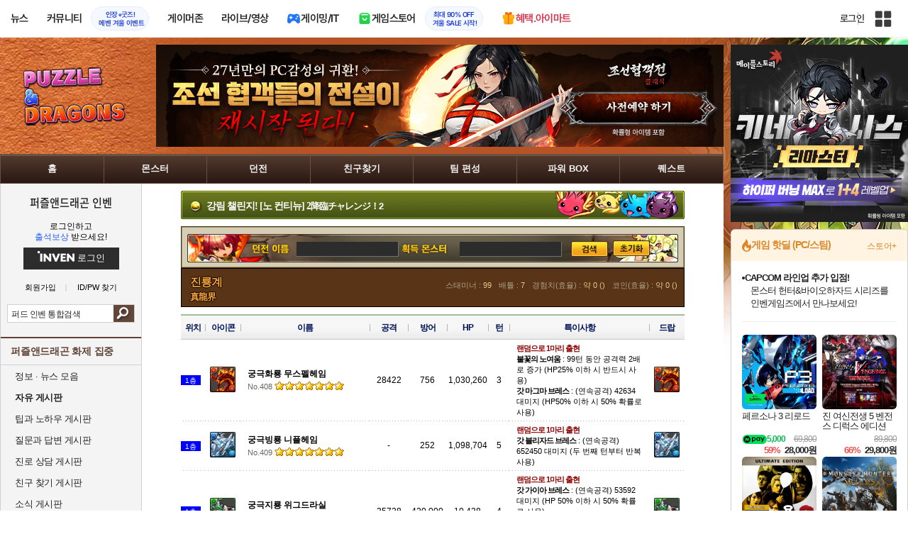

--- FILE ---
content_type: text/html; charset=UTF-8
request_url: https://pad.inven.co.kr/dataninfo/dungeon/detail.php?code=295
body_size: 71418
content:
<!DOCTYPE html>
<html lang="ko">
<head>
    <meta http-equiv="content-type" content="text/html; charset=utf-8" />
<meta http-equiv="X-UA-Compatible" content="IE=EDGE" />
<meta name="keywords" content="퍼즐앤드래곤,퍼드,퍼즈도라,퍼즐,pad,puzzle and dragon,puzdora,ccg,강림,던전,게릴라,공략,퍼즈도라w,리셋마라,시뮬레이터,팀편성,몬스터,가이드,경험치,친구찾기,육성,강림 챌린지! [노 컨티뉴] 2 - 던전 DB - 퍼즐 앤 드래곤 인벤" />
<meta name="description" content="퍼드 인벤, PAD, 몬스터, 가이드, 던전, 게릴라, 경험치, 팀편성, 시뮬레이터, 공략" />
<meta name="naver-site-verification" content="3a508505e9bf09f6b8b7abe782e34f3cc895eb65"/>
<meta name="inven-site" content="pad"/>
<meta name="inven-sitename" content="퍼즐앤드래곤"/>
<meta property="og:title" content="강림 챌린지! [노 컨티뉴] 2 - 던전 DB - 퍼즐 앤 드래곤 인벤" />
<meta id="inven-verification" name="inven-verification" content="4QyH9GlKDUqqDH1CMFqa6Q=="/>
<title>강림 챌린지! [노 컨티뉴] 2 - 던전 DB - 퍼즐 앤 드래곤 인벤</title>
<link rel="stylesheet" type="text/css" href="https://www.inven.co.kr/common/lib/style/dist/quicklink.css?v=1dee7d958aa539aea02b3edd4cd1e426a"/>
<link rel="stylesheet" type="text/css" href="https://www.inven.co.kr/common/lib/style/ad.css?v=012776c0701598d46a2eef00d7d193d1a"/>
<script type="text/javascript"  src="https://www.inven.co.kr/common/lib/js/framework/jquery-1.7.2.min_new.js?v=20130113a"></script>
<script type="text/javascript"  src="https://www.inven.co.kr/common/lib/js/common_new.js?v=bd68b4c5322bea61d1af0ca42dbf8af4"></script>
<script type="text/javascript"  src="https://www.inven.co.kr/common/lib/js/html_new.js"></script>
<script type="text/javascript"  src="https://www.inven.co.kr/common/lib/js/layer.js?v=20220518"></script>
<script type="text/javascript"  src="https://www.inven.co.kr/common/lib/js/xml_new.js?v=200117a"></script>
<script type="text/javascript"  src="https://www.inven.co.kr/common/lib/js/booster.js"></script>
<script type="text/javascript"  src="https://www.inven.co.kr/common/lib/js/browser.js?v=20200615"></script>
<script type="text/javascript"  src="https://www.inven.co.kr/common/lib/js/quicklink.js?v=7bda815c50c418facc1332a6df6cee99"></script>
<script type="text/javascript"  src="https://www.inven.co.kr/common/lib/js/invenFloatAlarm.js?v=15eb81a4e6c6d537ccb6401861d11895"></script>
<script type="text/javascript"  src="https://www.inven.co.kr/common/lib/js/zicf.js?v=51c89a7640575eee7329fcc3e5d3ec0f"></script>
<script type="text/javascript"  src="https://www.inven.co.kr/common/dataninfo/lib/js/tooltip.js?v=20250612a"></script>
<!--[if lte IE 9]><script src="https://www.inven.co.kr/common/lib/js/framework/html5shiv.js"></script><![endif]-->
<script>(function(w,d,s,l,i){w[l]=w[l]||[];w[l].push({'gtm.start':
new Date().getTime(),event:'gtm.js'});var f=d.getElementsByTagName(s)[0],
j=d.createElement(s),dl=l!='dataLayer'?'&l='+l:'';j.async=true;j.src=
'https://www.googletagmanager.com/gtm.js?id='+i+dl;f.parentNode.insertBefore(j,f);
})(window,document,'script','dataLayer','GTM-PXPMBT3V');</script><link rel="stylesheet" type="text/css" href="https://www.inven.co.kr/sitebuilder/lib/style/dist/commu_style.css?v=89acb59218cbafae0361ef05d237b316a"/>
<link rel="stylesheet" type="text/css" href="https://www.inven.co.kr/ibuilder/lib/style/dist/ibuilder_renew.css?v=49ea09031f50bd6c8b2b2f2a31d8ae50a"/>
<link rel="stylesheet" type="text/css" href="https://www.inven.co.kr/common/lib/style/event_popup.css?v=20210608aa"/>
<link rel="stylesheet" type="text/css" href="https://www.inven.co.kr/pad/lib/style/dist/commu_style.css?v=210615aa"/>
<link rel="stylesheet" type="text/css" href="https://www.inven.co.kr/common/lib/style/framework/swiper-bundle.8.4.6.min.css"/>
<script type="text/javascript"  src="https://www.inven.co.kr/common/lib/js/floatstatic.js?v=20210608a"></script>
<script type="text/javascript"  src="https://www.inven.co.kr/common/lib/js/location.js?v=20210608a"></script>
<script type="text/javascript"  src="https://www.inven.co.kr/pad/lib/js/common.js?v=210615a"></script>
<script type="text/javascript"  src="https://www.inven.co.kr/common/lib/js/framework/swiper-bundle.8.4.6.min.js"></script>
<script type="text/javascript"  src="https://www.inven.co.kr/common/lib/js/a1mediation.js?v=46641779d557792c15991671e8503f3c"></script>
<link rel="stylesheet" type="text/css" href="https://www.inven.co.kr/pad/lib/style/dist/db_common.css?v=210729ba"/>
<link rel="stylesheet" type="text/css" href="https://www.inven.co.kr/pad/lib/style/db_layer.css?v=210615aa"/>
<link rel="icon" href="https://static.inven.co.kr/image_2011/favicon_48x48.png?v=2" sizes="48x48">
<link rel="icon" href="https://static.inven.co.kr/image_2011/favicon_192x192.png?v=2" sizes="192x192">	
</head>
<body class="styler-community has-leftmenu has-right pt-sub pt-dataninfo">
    <div id="topslideAd" class="topslideAd"></div>
<script>INVEN.Ad.showTopSky('pad');</script>

<aside>
    <header role="banner" class="headmenu-full community-header">
        <div class="header-nav">
    <div id="common-headmenu-full">
                    <div class="logo-wrap">
                <a href="http://www.inven.co.kr" class="logo">
                    <svg xmlns="http://www.w3.org/2000/svg" width="92" height="29" viewBox="0 0 92 29" fill="none">
                        <g clip-path="url(#clip0_3178_3122)">
                            <path d="M11.8198 27.5978H6.38672V7.44531H11.8198V27.5978Z" fill="#A80000"/>
                            <path d="M28.8213 7.52807L28.9133 18.6191L18.5361 7.16016L15.0254 8.36867V27.6805H20.1244L20.0324 16.6528L30.4386 28.0168L33.9203 26.7961V7.52807H28.8213Z" fill="#BF0404"/>
                            <path d="M45.9415 19.7058L40.9055 7.14062L35.4941 8.34426L43.622 27.6927H47.8349L55.9967 8.34426L51.043 7.14062L45.9415 19.7058Z" fill="#BF0404"/>
                            <path d="M62.8441 23.4412V19.2334H69.5265V15.3008H62.8441V11.6753H70.2892V7.52832H57.5635V27.6783H70.6984L71.6015 23.4412H62.8441Z" fill="#BF0404"/>
                            <path d="M86.9033 7.52807L86.9953 18.6191L76.6181 7.16016L73.1074 8.36867V27.6805H78.204L78.112 16.6528L88.5206 28.0168L91.9999 26.7961V7.52807H86.9033Z" fill="#BF0404"/>
                            <path d="M5.45734 0.983398H0V6.47531H5.45734V0.983398Z" fill="#FFB700"/>
                        </g>
                        <defs>
                            <clipPath id="clip0_3178_3122">
                                <rect width="92" height="27.0332" fill="white" transform="translate(0 0.983398)"/>
                            </clipPath>
                        </defs>
                    </svg>
                </a>
            </div>
            
        <nav class="menu-wrap">
            <ul class="main-menu-list">
                                                <li>
                                                    <a href="https://www.inven.co.kr/webzine/news/" target="_self" class="main-menu">
                                                                                                                    <span data-title="뉴스" class="link-title">뉴스</span>
                            </a>                        
                                                    <!-- Sub Menu -->
                            <div class="sub-menu-wrap">
                                                                <div class="sub-menu-row">
                                        <ul class="sub-menu-list items-row-3">
                                                                                                <li>
                                                                                                                            <a href="https://www.inven.co.kr/" target="_blank" class="sub-menu">
                                                                                                                                                                                                <span class="commu-img"><img src="https://upload3.inven.co.kr/upload/2025/12/03/bbs/i1505462875.png" alt></span>
                                                                                                                                <span data-title="웹진메인" class="link-title">웹진메인</span>
                                                            </a>                                                        </li>
                                                                                                        <li>
                                                                                                                            <a href="https://www.inven.co.kr/webzine/news/" target="_blank" class="sub-menu">
                                                                                                                                                                                                <span class="commu-img"><img src="https://upload3.inven.co.kr/upload/2025/12/03/bbs/i1422873409.png" alt></span>
                                                                                                                                <span data-title="전체뉴스" class="link-title">전체뉴스</span>
                                                            </a>                                                        </li>
                                                                                                        <li>
                                                                                                                            <a href="https://www.inven.co.kr/webzine/news/?hotnews=1" target="_blank" class="sub-menu">
                                                                                                                                                                                                <span class="commu-img"><img src="https://upload3.inven.co.kr/upload/2025/11/26/bbs/i1939929102.png" alt></span>
                                                                                                                                <span data-title="주요뉴스" class="link-title" style="color:#0185C8;">주요뉴스</span>
                                                            </a>                                                        </li>
                                                                                                        <li>
                                                                                                                            <a href="https://www.inven.co.kr/webzine/news/?sclass=12&platform=gamereview" target="_blank" class="sub-menu">
                                                                                                                                                                                                <span class="commu-img"><img src="https://upload3.inven.co.kr/upload/2025/12/02/bbs/i1439255568.png" alt></span>
                                                                                                                                <span data-title="리뷰" class="link-title" style="color:#0185C8;">리뷰</span>
                                                            </a>                                                        </li>
                                                                                                        <li>
                                                                                                                            <a href="https://www.inven.co.kr/webzine/news/?sclass=11" target="_blank" class="sub-menu">
                                                                                                                                                                                                <span class="commu-img"><img src="https://upload3.inven.co.kr/upload/2025/09/12/bbs/i1820737418.png" alt></span>
                                                                                                                                <span data-title="체험기" class="link-title">체험기</span>
                                                            </a>                                                        </li>
                                                                                                        <li>
                                                                                                                            <a href="https://www.inven.co.kr/webzine/news/?sclass=24" target="_blank" class="sub-menu">
                                                                                                                                                                                                <span class="commu-img"><img src="https://upload3.inven.co.kr/upload/2025/09/12/bbs/i1232519163.png" alt></span>
                                                                                                                                <span data-title="칼럼" class="link-title">칼럼</span>
                                                            </a>                                                        </li>
                                                                                                        <li>
                                                                                                                            <a href="https://www.inven.co.kr/webzine/news/?sclass=25" target="_blank" class="sub-menu">
                                                                                                                                                                                                <span class="commu-img"><img src="https://upload3.inven.co.kr/upload/2025/09/12/bbs/i1663695295.png" alt></span>
                                                                                                                                <span data-title="기획" class="link-title">기획</span>
                                                            </a>                                                        </li>
                                                                                                        <li>
                                                                                                                            <a href="https://www.inven.co.kr/webzine/news/?sclass=17" target="_blank" class="sub-menu">
                                                                                                                                                                                                <span class="commu-img"><img src="https://upload3.inven.co.kr/upload/2025/09/12/bbs/i1614166773.png" alt></span>
                                                                                                                                <span data-title="인터뷰" class="link-title">인터뷰</span>
                                                            </a>                                                        </li>
                                                                                                        <li>
                                                                                                                            <a href="https://www.inven.co.kr/webzine/gameshow/" target="_blank" class="sub-menu">
                                                                                                                                                                                                <span class="commu-img"><img src="https://upload3.inven.co.kr/upload/2025/09/12/bbs/i1784534063.png" alt></span>
                                                                                                                                <span data-title="특별취재" class="link-title">특별취재</span>
                                                            </a>                                                        </li>
                                                                                                        <li>
                                                                                                                            <a href="https://www.inven.co.kr/webzine/news/?hotnews=4" target="_blank" class="sub-menu">
                                                                                                                                                                                                <span class="commu-img"><img src="https://upload3.inven.co.kr/upload/2025/09/12/bbs/i1218243556.png" alt></span>
                                                                                                                                <span data-title="e스포츠" class="link-title">e스포츠</span>
                                                            </a>                                                        </li>
                                                                                                        <li>
                                                                                                                            <a href="https://www.inven.co.kr/webzine/news/?sclass=1" target="_blank" class="sub-menu">
                                                                                                                                                                                                <span class="commu-img"><img src="https://upload3.inven.co.kr/upload/2025/09/12/bbs/i1677472605.png" alt></span>
                                                                                                                                <span data-title="영상" class="link-title">영상</span>
                                                            </a>                                                        </li>
                                                                                                        <li>
                                                                                                                            <a href="https://www.inven.co.kr/webzine/news/?sclass=26" target="_blank" class="sub-menu">
                                                                                                                                                                                                <span class="commu-img"><img src="https://upload3.inven.co.kr/upload/2025/09/12/bbs/i1475938537.png" alt></span>
                                                                                                                                <span data-title="순위분석" class="link-title">순위분석</span>
                                                            </a>                                                        </li>
                                                                                                        <li>
                                                                                                                            <a href="https://www.inven.co.kr/webzine/news/?sclass=32" target="_blank" class="sub-menu">
                                                                                                                                                                                                <span class="commu-img"><img src="https://upload3.inven.co.kr/upload/2025/09/12/bbs/i1214362243.png" alt></span>
                                                                                                                                <span data-title="포토" class="link-title">포토</span>
                                                            </a>                                                        </li>
                                                                                                        <li>
                                                                                                                            <a href="https://www.inven.co.kr/webzine/news/?sclass=12&site=it&iskin=webzine" target="_blank" class="sub-menu">
                                                                                                                                                                                                <span class="commu-img"><img src="https://upload3.inven.co.kr/upload/2025/09/12/bbs/i1792559446.png" alt></span>
                                                                                                                                <span data-title="HW리뷰" class="link-title">HW리뷰</span>
                                                            </a>                                                        </li>
                                                                                        </ul>
                                    </div>
                                                            </div>
                                                            </li>
                                                <li>
                                                    <div class="main-menu">
                                                                                                                    <span data-title="커뮤니티" class="link-title">커뮤니티</span>
                            </div>                                                            <a href="https://www.inven.co.kr/event/maple/profile/" target="_blank" class="promotion-wrap" style="border-color:#E6EEFE;background-color:#F5F9FF;">
                                                                                                    <span data-title="인장+굿즈!메벤 겨울 이벤트" class="promo-txt" style="color:#1E3DD7;">인장+굿즈!<br>메벤 겨울 이벤트</span>
                                </a>
                                                    <!-- Sub Menu -->
                            <div class="sub-menu-wrap">
                                                                    <div class="sub-menu-row">
                                            <span class="sub-menu-cate">
                                                                                                    <span class="cate-group">주요 커뮤니티</span>
                                                                                                                                                    <img src="https://upload3.inven.co.kr/upload/2025/08/08/bbs/i1286048448.png" alt>
                                                                                            </span>
                                            <ul class="sub-menu-list items-row-3">
                                                                                                    <li>
                                                                                                                            <a href="https://aion2.inven.co.kr/" target="_blank" class="sub-menu">
                                                                                                                                                                                        <span class="commu-img"><img src="https://upload3.inven.co.kr/upload/2025/09/12/bbs/i1352248969.png" alt></span>
                                                                                                                            <span data-title="아이온2" class="link-title">아이온2</span>
                                                            </a>                                                        </li>
                                                                                                            <li>
                                                                                                                            <a href="https://dia4.inven.co.kr/" target="_blank" class="sub-menu">
                                                                                                                                                                                        <span class="commu-img"><img src="https://upload3.inven.co.kr/upload/2025/12/16/bbs/i1879466820.jpg" alt></span>
                                                                                                                            <span data-title="디아블로4" class="link-title">디아블로4</span>
                                                            </a>                                                        </li>
                                                                                                            <li>
                                                                                                                            <a href="https://maple.inven.co.kr" target="_blank" class="sub-menu">
                                                                                                                                                                                        <span class="commu-img"><img src="https://upload3.inven.co.kr/upload/2025/09/12/bbs/i1406573427.png" alt></span>
                                                                                                                            <span data-title="메이플스토리" class="link-title">메이플스토리</span>
                                                            </a>                                                        </li>
                                                                                                            <li>
                                                                                                                            <a href="https://lostark.inven.co.kr" target="_blank" class="sub-menu">
                                                                                                                                                                                        <span class="commu-img"><img src="https://upload3.inven.co.kr/upload/2025/09/12/bbs/i1820537175.png" alt></span>
                                                                                                                            <span data-title="로스트아크" class="link-title">로스트아크</span>
                                                            </a>                                                        </li>
                                                                                                            <li>
                                                                                                                            <a href="https://fconline.inven.co.kr/" target="_blank" class="sub-menu">
                                                                                                                                                                                        <span class="commu-img"><img src="https://upload3.inven.co.kr/upload/2025/09/12/bbs/i1864285581.png" alt></span>
                                                                                                                            <span data-title="FC온라인" class="link-title">FC온라인</span>
                                                            </a>                                                        </li>
                                                                                                            <li>
                                                                                                                            <a href="https://lol.inven.co.kr/" target="_blank" class="sub-menu">
                                                                                                                                                                                        <span class="commu-img"><img src="https://upload3.inven.co.kr/upload/2025/09/12/bbs/i1655327289.png" alt></span>
                                                                                                                            <span data-title="LoL" class="link-title">LoL</span>
                                                            </a>                                                        </li>
                                                                                                            <li>
                                                                                                                            <a href="https://lineagem.inven.co.kr" target="_blank" class="sub-menu">
                                                                                                                                                                                        <span class="commu-img"><img src="https://upload3.inven.co.kr/upload/2025/09/12/bbs/i1210350798.png" alt></span>
                                                                                                                            <span data-title="리니지M" class="link-title">리니지M</span>
                                                            </a>                                                        </li>
                                                                                                            <li>
                                                                                                                            <a href="https://black.inven.co.kr" target="_blank" class="sub-menu">
                                                                                                                                                                                        <span class="commu-img"><img src="https://upload3.inven.co.kr/upload/2025/09/12/bbs/i1806485993.png" alt></span>
                                                                                                                            <span data-title="검은사막" class="link-title">검은사막</span>
                                                            </a>                                                        </li>
                                                                                                            <li>
                                                                                                                            <a href="https://arcraiders.inven.co.kr/" target="_blank" class="sub-menu">
                                                                                                                                                                                        <span class="commu-img"><img src="https://upload3.inven.co.kr/upload/2025/10/17/bbs/i1838681717.gif" alt></span>
                                                                                                                            <span data-title="아크 레이더스" class="link-title">아크 레이더스</span>
                                                            </a>                                                        </li>
                                                                                                </ul>
                                        </div>
                                                                        <div class="sub-menu-row">
                                            <span class="sub-menu-cate">
                                                                                                    <span class="cate-group">주요 팟벤</span>
                                                                                                                                                    <img src="https://upload3.inven.co.kr/upload/2025/08/08/bbs/i1919277283.png" alt>
                                                                                            </span>
                                            <ul class="sub-menu-list items-row-3">
                                                                                                    <li>
                                                                                                                            <a href="https://party.inven.co.kr/" target="_blank" class="sub-menu">
                                                                                                                                                                                        <span class="commu-img"><img src="https://upload3.inven.co.kr/upload/2025/09/12/bbs/i1908341326.png" alt></span>
                                                                                                                            <span data-title="팟벤 홈" class="link-title">팟벤 홈</span>
                                                            </a>                                                        </li>
                                                                                                            <li>
                                                                                                                            <a href="https://party.inven.co.kr/stove" target="_blank" class="sub-menu">
                                                                                                                                                                                        <span class="commu-img"><img src="https://upload3.inven.co.kr/upload/2025/09/12/bbs/i1473936147.png" alt></span>
                                                                                                                            <span data-title="스토브" class="link-title">스토브</span>
                                                            </a>                                                        </li>
                                                                                                            <li>
                                                                                                                            <a href="https://party.inven.co.kr/chzzk" target="_blank" class="sub-menu">
                                                                                                                                                                                        <span class="commu-img"><img src="https://upload3.inven.co.kr/upload/2025/09/12/bbs/i1139529950.png" alt></span>
                                                                                                                            <span data-title="치지직" class="link-title">치지직</span>
                                                            </a>                                                        </li>
                                                                                                            <li>
                                                                                                                            <a href="https://party.inven.co.kr/newgame" target="_blank" class="sub-menu">
                                                                                                                                                                                        <span class="commu-img"><img src="https://upload3.inven.co.kr/upload/2025/09/12/bbs/i1614661173.png" alt></span>
                                                                                                                            <span data-title="해외게임정보" class="link-title">해외게임정보</span>
                                                            </a>                                                        </li>
                                                                                                            <li>
                                                                                                                            <a href="https://party.inven.co.kr/car" target="_blank" class="sub-menu">
                                                                                                                                                                                        <span class="commu-img"><img src="https://upload3.inven.co.kr/upload/2025/09/12/bbs/i1591513674.png" alt></span>
                                                                                                                            <span data-title="차벤" class="link-title">차벤</span>
                                                            </a>                                                        </li>
                                                                                                            <li>
                                                                                                                            <a href="https://party.inven.co.kr/travel" target="_blank" class="sub-menu">
                                                                                                                                                                                        <span class="commu-img"><img src="https://upload3.inven.co.kr/upload/2025/09/12/bbs/i1120472931.png" alt></span>
                                                                                                                            <span data-title="여행" class="link-title">여행</span>
                                                            </a>                                                        </li>
                                                                                                            <li>
                                                                                                                            <a href="https://party.inven.co.kr/girlgroup" target="_blank" class="sub-menu">
                                                                                                                                                                                        <span class="commu-img"><img src="https://upload3.inven.co.kr/upload/2025/09/12/bbs/i1327979088.png" alt></span>
                                                                                                                            <span data-title="걸그룹" class="link-title">걸그룹</span>
                                                            </a>                                                        </li>
                                                                                                            <li>
                                                                                                                            <a href="https://party.inven.co.kr/aniclip" target="_blank" class="sub-menu">
                                                                                                                                                                                        <span class="commu-img"><img src="https://upload3.inven.co.kr/upload/2025/09/12/bbs/i1998924428.png" alt></span>
                                                                                                                            <span data-title="애니클립" class="link-title">애니클립</span>
                                                            </a>                                                        </li>
                                                                                                            <li>
                                                                                                                            <a href="https://party.inven.co.kr/trails" target="_blank" class="sub-menu">
                                                                                                                                                                                        <span class="commu-img"><img src="https://upload3.inven.co.kr/upload/2025/09/19/bbs/i1714183537.jpg" alt></span>
                                                                                                                            <span data-title="하늘의 궤적" class="link-title">하늘의 궤적</span>
                                                            </a>                                                        </li>
                                                                                                </ul>
                                        </div>
                                                            </div>
                                                            </li>
                                                <li>
                                                    <a href="https://www.inven.co.kr/webzine/zone/gamer/" target="_self" class="main-menu">
                                                                                                                    <span data-title="게이머존" class="link-title">게이머존</span>
                            </a>                        
                                                            </li>
                                                <li>
                                                    <a href="https://www.inven.co.kr/webzine/live/" target="_self" class="main-menu">
                                                                                                                    <span data-title="라이브/영상" class="link-title">라이브/영상</span>
                            </a>                        
                                                            </li>
                                                <li>
                                                    <a href="https://it.inven.co.kr/" target="_self" class="main-menu ic-type">
                                                                                                                        <img src="https://upload3.inven.co.kr/upload/2025/09/11/bbs/i1559195818.png" alt>
                                                                <span data-title="게이밍/IT" class="link-title">게이밍/IT</span>
                            </a>                        
                                                    <!-- Sub Menu -->
                            <div class="sub-menu-wrap">
                                                                <div class="sub-menu-row">
                                        <ul class="sub-menu-list items-row-1">
                                                                                                <li>
                                                                                                                            <a href="https://it.inven.co.kr/" target="_blank" class="sub-menu">
                                                                                                                                                                                                <span class="commu-img"><img src="https://upload3.inven.co.kr/upload/2025/09/12/bbs/i1331926898.png" alt></span>
                                                                                                                                <span data-title="IT 인벤" class="link-title">IT 인벤</span>
                                                            </a>                                                        </li>
                                                                                                        <li>
                                                                                                                            <a href="https://omen.inven.co.kr/" target="_blank" class="sub-menu">
                                                                                                                                                                                                <span class="commu-img"><img src="https://upload3.inven.co.kr/upload/2025/09/12/bbs/i1857442427.png" alt></span>
                                                                                                                                <span data-title="HP OMEN" class="link-title">HP OMEN</span>
                                                            </a>                                                        </li>
                                                                                                        <li>
                                                                                                                            <a href="https://legion.inven.co.kr/" target="_blank" class="sub-menu">
                                                                                                                                                                                                <span class="commu-img"><img src="https://upload3.inven.co.kr/upload/2025/09/12/bbs/i1309419522.png" alt></span>
                                                                                                                                <span data-title="레노버 리전" class="link-title">레노버 리전</span>
                                                            </a>                                                        </li>
                                                                                        </ul>
                                    </div>
                                                            </div>
                                                            </li>
                                                <li>
                                                    <a href="https://www.inven.co.kr/webzine/invengames/" target="_self" class="main-menu ic-type">
                                                                                                                        <img src="https://upload3.inven.co.kr/upload/2025/08/08/bbs/i1568416619.png" alt>
                                                                <span data-title="게임스토어" class="link-title">게임스토어</span>
                            </a>                                                            <a href="https://mkt.shopping.naver.com/link/694379a076a5bf486e0ac46d" target="_blank" class="promotion-wrap" style="border-color:#E6EEFE;background-color:#F5F9FF;">
                                                                                                    <span data-title="최대 90% OFF겨울 SALE 시작!" class="promo-txt" style="color:#1E3DD7;">최대 90% OFF<br>겨울 SALE 시작!</span>
                                </a>
                                                            </li>
                                                <li>
                                                    <a href="https://imart.inven.co.kr" target="_self" class="main-menu ic-type">
                                                                                                                        <img src="https://upload3.inven.co.kr/upload/2025/08/08/bbs/i1371067590.png" alt>
                                                                <span data-title="혜택.아이마트" class="link-title" style="color:#D83049;">혜택.아이마트</span>
                            </a>                        
                                                            </li>
                        </ul>
        </nav>
        
        <div class="util-wrap">
                            <div class="logout-wrap">
                    <button type="button" class="btn-login" onclick="login();">로그인</button>
                                            <a href="https://m.inven.co.kr/pad" class="btn-device-toggle" target="_self" title="모바일 인벤">
                            <span class="is-blind">모바일 전환 버튼</span>
                        </a>
                                    </div>
                        
            <button class="btn-all" title="인벤 전체 사이트맵" id="header-sitemap-btn" onclick="INVEN.quickLink.toggle();" data-heatmap-group="module" data-heatmap-group-target="self">
                <span class="is-blind">인벤 전체 사이트맵</span>
            </button>
        </div>
    </div>

    <script>
        document.addEventListener("DOMContentLoaded", function(){
            const HeaderElement = document.querySelector('header.headmenu-full');

            // show submenu on hover
            const menuItems = document.querySelectorAll('#common-headmenu-full .main-menu-list > li');
            let currentOpenMenu = null;

            // user profile
            const btnUserInfo = document.querySelector('#header-userinfo');
            const userInfoPopup = document.querySelector('.user-info-popup');

            // bookmark
            const btnBookmark = document.querySelector('#header-bookmark');
            const bookmarkIndexClass = 'bookmark-index';

            // scroll and bookmark
            let isHeaderScrolled = false;
            let isBookmarkIndexed = false; // flag
            let scrollTimer = null;
            
            if (menuItems.length > 0) {
                menuItems.forEach(item => {
                    const subMenu = item.querySelector('.sub-menu-wrap');
                    if (!subMenu) return;
                    let menuTimeoutId = null;
                    let isOpen = false;
                    item.addEventListener('mouseenter', function () {
                        if (currentOpenMenu && currentOpenMenu !== item) {
                            const prevSubMenu = currentOpenMenu.querySelector('.sub-menu-wrap');
                            if (prevSubMenu) {
                                prevSubMenu.classList.remove('on');
                            }
                        }
                        if (menuTimeoutId) {
                            clearTimeout(menuTimeoutId);
                            menuTimeoutId = null;
                        }
                        if (!isOpen) {
                            subMenu.classList.add('on');
                            isOpen = true;
                            currentOpenMenu = item;
                        }
                    });
                    
                    item.addEventListener('mouseleave', function () {
                        if (isOpen && !menuTimeoutId) {
                            menuTimeoutId = setTimeout(() => {
                                subMenu.classList.remove('on');
                                isOpen = false;
                                if (currentOpenMenu === item) {
                                    currentOpenMenu = null; // 현재 열린 메뉴 해제
                                }
                                menuTimeoutId = null;
                            }, 200);
                        }
                    });
                });
            }

            const profilePopup = () => {
                btnUserInfo.classList.toggle('on');
                userInfoPopup.classList.toggle('on');
                // bookmark popup close
                const bookmark = document.getElementById('invenBookmark');
                const bookmarkAdder = document.getElementById('invenBookmarkForm');
                const webzineProfileBookmark = document.getElementById('login-bookmark'); // webzine 기존 프로필 영역

                if (bookmark?.style.display === 'inline') {
                    bookmark.style.display = 'none';
                    if (bookmark.classList.contains(bookmarkIndexClass)) {
                        bookmark.classList.remove(bookmarkIndexClass);
                    }
                }
                if (bookmarkAdder) {
                    bookmarkAdder.remove();
                }
                if (webzineProfileBookmark?.classList.contains('on')) {
                    webzineProfileBookmark.classList.remove('on');
                }
            };

            // profile on click
            if (btnUserInfo && userInfoPopup) {
                btnUserInfo.addEventListener('click', function(e) {
                    profilePopup();
                });
            }

            // bookmark on click
            if (btnBookmark) {
                btnBookmark.addEventListener('click', function(e) {
                    INVEN.invenBookmark.openBookmark(btnBookmark, 'w-193', 's+6', true);
                    if (btnUserInfo.classList.contains('on')) {
                        btnUserInfo.classList.remove('on');
                        userInfoPopup.classList.remove('on');
                    } else {
                        isBookmarkIndexed = false;
                    }
                });
            }

            // scroll event for header and bookmark
            window.addEventListener('scroll', () => {
                if (scrollTimer) return;

                scrollTimer = setTimeout(() => {
                    const bookmarkPopup = document.querySelector('#invenBookmark');
                    if (btnUserInfo && userInfoPopup && btnUserInfo.classList.contains('on')) {
                        profilePopup();
                    }

                    // 헤더 box-shadow 클래스
                    const isScrolled = window.scrollY > 0;
                    if (HeaderElement && isScrolled !== isHeaderScrolled) {
                        HeaderElement.classList.toggle('scrolled', isScrolled);
                        isHeaderScrolled = isScrolled;
                    }

                    // 북마크 z-index
                    const showBookmark = bookmarkPopup && bookmarkPopup.style.display === 'inline';
                    if (!showBookmark) {
                        if (isBookmarkIndexed) {
                            isBookmarkIndexed = false;
                        }
                        scrollTimer = null;
                        return;
                    }

                    const shouldAddIndex = isScrolled && showBookmark;
                    if (shouldAddIndex !== isBookmarkIndexed) {
                        if (shouldAddIndex) {
                            bookmarkPopup.classList.add(bookmarkIndexClass);
                            isBookmarkIndexed = true;
                        } else {
                            bookmarkPopup.classList.remove(bookmarkIndexClass);
                            isBookmarkIndexed = false;
                        }
                    }
                    scrollTimer = null;
                }, 16);
            });

            /**
             * header menu click tracking
             */
            (() => {
                const site = document.querySelector('meta[name="inven-site"]')?.content ?? null;
                const mainMenuList = document.querySelector('#common-headmenu-full ul.main-menu-list');

                if (!mainMenuList?.children.length) return;

                const getMenuType = (link) => {
                    const classList = link.classList;
                    return classList.contains('main-menu') ? 'main' :
                           classList.contains('sub-menu') ? 'sub' :
                           classList.contains('promotion-wrap') ? 'promotion' :
                           classList.contains('cate-group') ? 'group' : 'other';
                };

                const extractMenuData = (link) => {
                    const parentMainLi = link.closest('.main-menu-list > li');
                    
                    // Parent main menu (group or sub)
                    const parentMain = link.classList.contains('main-menu') ? null : (() => {
                        const parentMainElement = parentMainLi?.querySelector('.main-menu');
                        const isParentImgType = parentMainElement?.classList.contains('img-type');
                        return {
                            type: isParentImgType ? 'image' : 'text',
                            value: isParentImgType ? parentMainElement?.querySelector('img')?.src ?? null : parentMainElement?.querySelector('.link-title')?.getAttribute('data-title') ?? null
                        };
                    })();
                    // parent group menu (only for sub-menu)
                    const parentGroup = link.classList.contains('cate-group') ? null : link.closest('.sub-menu-row')?.querySelector('.cate-group')?.getAttribute('data-title') ?? null;

                    // click target type (text or image)
                    const isImgType = link.classList.contains('main-menu') && link.classList.contains('img-type');
                    const imgSrc = isImgType && link.querySelector('img')?.src;
                    const imgFileName = imgSrc ? imgSrc.split('/').pop().split('.')[0] : 'empty';
                    const menuType = getMenuType(link);

                    return {
                        site,
                        menuType: menuType,
                        target: {
                            type: isImgType ? 'image' : 'text',
                            value: isImgType ? imgFileName : (link.querySelector('[data-title]')?.getAttribute('data-title') || link.textContent?.trim() || 'empty')
                        },
                        mainImageSrc: menuType === 'main' && isImgType ? imgSrc : '',
                        parentMain,
                        parentGroup
                    };
                };

                const generateHash = async (data, secretKey) => {
                    const encoder = new TextEncoder();
                    const dataBuffer = encoder.encode(data + secretKey);
                    const hashBuffer = await crypto.subtle.digest('SHA-256', dataBuffer);
                    const hashArray = Array.from(new Uint8Array(hashBuffer));
                    return hashArray.map(b => b.toString(16).padStart(2, '0')).join('');
                };

                const trackMenuClick = async (data) => {
                    try {
                        // console.log(data);
                        const encodeData = btoa(encodeURIComponent(JSON.stringify(data)));
                        let timestamp;
                        try {
                            if (typeof Intl !== 'undefined' && Intl.DateTimeFormat) {
                                const kstTime = new Date().toLocaleString("en-US", {timeZone: "Asia/Seoul"});
                                timestamp = new Date(kstTime).getTime();
                            } else {
                                throw new Error('Intl API not supported');
                            }
                        } catch (e) {
                            timestamp = Date.now();
                        }

                        const url = 'https://www.inven.co.kr/api/header_tracking/interaction.php';
                        const payload = JSON.stringify({
                            timestamp: timestamp,
                            hash: await generateHash(encodeData, 'e1a8b1f24c5d3a6e7f1a2b3c4d5e6f7a'),
                            data: encodeData,
                        });


                        if (!!navigator.sendBeacon && typeof navigator.sendBeacon === 'function') {
                            navigator.sendBeacon(url, payload);
                        } else {
                            await fetch(url, { method: 'POST', headers: {'Content-Type': 'text/plain'}, body: payload});
                        }
                    } catch (error) {
                        console.warn('Tracking failed:', error);
                    }
                };

                mainMenuList.addEventListener('click', async (event) => {
                    const link = event.target.closest('a[href]');
                    if (!link) return;

                    const menuData = extractMenuData(link);
                    await trackMenuClick(menuData);
                });
            })();
        });
</script>

        </div>
    </header>
</aside>
    <div id="padBody" style="background: url('https://upload3.inven.co.kr/upload/2025/10/31/bbs/i1931809268.jpg') no-repeat top center;" class="bg-min-width">
                <section class="ad-both-side" id="ad-both-side">
            <script>
                document.addEventListener('DOMContentLoaded', function() {
                    if (typeof window.commuAdSideSticky == 'function') {
                        commuAdSideSticky($('.ad-both-side'), 'pad');
                    }
                });
            </script>
        </section>
                <div class="commu-wrap">
			<section class="commu-content ad-layout">
                                <header>
                                        <h1 class="has-logo-image">
                        <a href="https://pad.inven.co.kr/">
                                                        <img src="https://static.inven.co.kr/image_2011/pad/common/logo_renew.png" alt="퍼즐앤드래곤 인벤">
                                                    </a>
                    </h1>
                                        		           <style>body.styler-webzine.has-leftmenu .commu-content>article>.sh-wrap {padding-left:200px;}</style>
		           <div class="sh-wrap" style="float:right;">
			           			                    <div class="ad-header">
				                    <script type="text/javascript">INVEN.Ad.showTop800('pad','ad-header');</script>
			                    </div>
			            		           </div>
                                    </header>
                <nav id="commu-nav" >
        <ul>
                <li class="system">
                                                <a href="https://pad.inven.co.kr/"  target="_self">
                                                                        <span class="text">홈</span>
                    </a>
                
                                    </li>
                <li class="system">
                                                <a href="https://pad.inven.co.kr/dataninfo/monster"  target="_self">
                                                                        <span class="text">몬스터</span>
                    </a>
                
                                    </li>
                <li class="system">
                                                <a href="https://pad.inven.co.kr/dataninfo/dungeon/"  target="_self">
                                                                        <span class="text">던전</span>
                    </a>
                
                                    </li>
                <li class="system">
                                                <a href="https://pad.inven.co.kr/dataninfo/friend/"  target="_self">
                                                                        <span class="text">친구찾기</span>
                    </a>
                
                                    </li>
                <li class="system">
                                                <a href="https://pad.inven.co.kr/dataninfo/simul/"  target="_self">
                                                                        <span class="text">팀 편성</span>
                    </a>
                
                                    </li>
                <li class="system">
                                                <a href="#"  target="_self">
                                                                        <span class="text">파워 BOX</span>
                    </a>
                
                                <ol class="hidden">
                                        <li><a href="https://pad.inven.co.kr/dataninfo/puzzle/">퍼즐력 연습기</a></li>
                                        <li><a href="javascript:PAD.Common.openCommon('https://m.inven.co.kr/site/pad/expcalculate.php');">경험치 계산기</a></li>
                                        <li><a href="javascript:PAD.Common.openCommon('https://m.inven.co.kr/site/pad/evolution.php');">진화 재료 간편검색</a></li>
                                        <li><a href="javascript:PAD.Common.openCommon('https://m.inven.co.kr/site/pad/exp2calculate.php');">합성결과 계산기</a></li>
                                        <li><a href="javascript:PAD.Common.openCommon('https://m.inven.co.kr/site/pad/foodcalculate.php');">도시락 계산기</a></li>
                                        <li><a href="https://pad.inven.co.kr/dataninfo/monster/gatya.php">레어 에그 시뮬레이터</a></li>
                                    </ol>
                                    </li>
                <li class="system">
                                                <a href="https://game.inven.co.kr/dataninfo/data_list.php?dataidx=90"  target="_self">
                                                                        <span class="text">퀘스트</span>
                    </a>
                
                                    </li>
            </ul>
    </nav>

<script>
(function () {
    $('nav#commu-nav > ul > li').on('mouseover', function () {
        $(this).find('ol').removeClass('hidden');
    }).on('mouseout', function () {
        $(this).find('ol').addClass('hidden');
    });
})();
</script>

                <article>
                <section class="commu-left">
    <script type="text/javascript"  src="https://www.inven.co.kr/common/lib/js/outlogin.js"></script>

<div class="left-info">
    <h2>
        <a href="https://pad.inven.co.kr/" title="메인 페이지로 이동">
            퍼즐앤드래곤 인벤        </a>
    </h2>

        <div class="log-out">
        <p>로그인하고<br><span class="color">출석보상</span> 받으세요!</p>
        <a href="#" onclick="login(); return false;" class="login-btn">
            로그인        </a>

                <div>
            <a href="https://member.inven.co.kr/user/pro/join" onclick="return onclickHref(event, window.INVEN.Links.signIn);">회원가입</a>
            <a href="https://member.inven.co.kr/user/scorpio/find/info" onclick="return onclickHref(event, window.INVEN.Links.findIdPw);">ID/PW 찾기</a>
        </div>
            </div>
    </div><div class="search" id="__left-search">
    <form action="https://www.inven.co.kr/search" method="GET">
        <input type="text" name="keyword" placeholder="퍼드 인벤 통합검색">
        <button type="submit">검색</button>
    </form>
</div>

<script>
(function () {
    var parent = $('#__left-search');
    var form = parent.find('form');
    var site = 'pad';

    form.on('submit', function (e) {
		e.preventDefault();

        var self = $(this)
        var input = self.find('[name="keyword"]')
        var value = input.val().trim();
        var baseAction = form.attr('action');
	    
        if (!value.length) {
            window.alert('검색어를 입력해주세요.');
            return
        }

        baseAction += '/' + site + '/top/' + encodeURIComponent(value).replace(/%20/g, "+") + '/1';

        window.location.href = baseAction;
    });
})();
</script>
<div class="left-menu">
            
                <h3 class="" style="">퍼즐앤드래곤 화제 집중</h3>
        <ul class="list">
            <li class="firstMenuItem"><span><a href = "https://www.inven.co.kr/webzine/news/?site=pad"><span style="font-weight: normal;">정보 · 뉴스 모음</span></a></span></li><li><span><a href = "https://www.inven.co.kr/board/pad/3310"><span style="font-weight: bold;">자유 게시판</span></a></span></li><li><span><a href = "https://www.inven.co.kr/board/pad/3450"><span style="font-weight: normal;">팁과 노하우 게시판</span></a></span></li><li><span><a href = "https://www.inven.co.kr/board/pad/3451">질문과 답변 게시판</a></span></li><li><span><a href = "https://www.inven.co.kr/board/pad/3453">진로 상담 게시판</a></span></li><li><span><a href = "https://www.inven.co.kr/board/pad/3521">친구 찾기 게시판</a></span></li><li><span><a href = "https://www.inven.co.kr/board/pad/3485"><span style="font-weight: normal;">소식 게시판</span><em class="hot1"></em></a></span></li><li><span><a href = "https://www.inven.co.kr/board/pad/3520"><span style="font-weight: normal;">동영상 게시판</span><em class="new1"></em></a></span></li><li class="lastMenuItem"><span><a href = "https://www.inven.co.kr/board/pad/3456"><span style="font-weight: normal;">팬아트 게시판</span></a></span></li>        </ul>
                <h3 class="" style="">파워업 BOX</h3>
        <ul class="list">
            <li class="firstMenuItem"><span><a target = "_blank" href = "https://pad.inven.co.kr/dataninfo/puzzle/"><span style="font-weight: normal;">퍼즐력 연습기</span></a></span></li><li><span><a href = "javascript:PAD.Common.openCommon('https://m.inven.co.kr/site/pad/expcalculate.php');"><span style="font-weight: normal;">경험치 계산기</span></a></span></li><li><span><a href = "javascript:PAD.Common.openCommon('https://m.inven.co.kr/site/pad/evolution.php');"><span style="font-weight: normal;">진화재료 간편 검색</span></a></span></li><li><span><a href = "javascript:PAD.Common.openCommon('https://m.inven.co.kr/site/pad/exp2calculate.php');">합성결과 계산기</a></span></li><li><span><a href = "javascript:PAD.Common.openCommon('https://m.inven.co.kr/site/pad/foodcalculate.php');"><span style="font-weight: normal;">도시락 계산기</span></a></span></li><li class="lastMenuItem"><span><a target = "_blank" href = "https://pad.inven.co.kr/dataninfo/monster/gatya.php"><span style="font-weight: normal;">레어 에그 시뮬레이터</span></a></span></li>        </ul>
        <div class="ad-left">
        <script type = "text/javascript">INVEN.Ad.showAdLeft('pad');</script>
</div>



                <h3 class="" style="">공통 커뮤니티</h3>
        <ul class="list">
            <li class="firstMenuItem"><span><a href = "https://www.inven.co.kr/board/webzine/2097?iskin=pad">오픈 이슈 갤러리</a></span></li><li><span><a href = "https://hot.inven.co.kr/">오늘의 핫벤</a></span></li><li><span><a href = "https://party.inven.co.kr/">오늘의 팟벤</a></span></li><li><span><a href = "https://www.inven.co.kr/buer"><b>AI 그림 그리기</b></a></span></li><li><span><a href = "https://www.inven.co.kr/board/it/2631?iskin=pad">PC 견적 게시판</a></span></li><li class="folding"><span><a href = "https://www.inven.co.kr/board/webzine/2898?iskin=pad">코스프레 갤러리</a></span></li><li class="folding"><span><a href = "https://www.inven.co.kr/board/webzine/3499?iskin=pad">(19)무인도는 첨이지?</a></span></li><li class="folding"><span><a href = "https://www.inven.co.kr/board/it/2417?category=%EC%A3%BC%EB%B3%80%EA%B8%B0%EA%B8%B0">게이밍 주변기기</a></span></li><li class="folding"><span><a href = "https://www.inven.co.kr/board/webzine/3715?iskin=pad">지름/개봉 갤러리</a></span></li><li class="folding"><span><a href = "https://www.inven.co.kr/board/webzine/1565?iskin=pad">게이머 토론장</a></span></li><li class="folding"><span><a href = "https://www.inven.co.kr/board/webzine/1288?iskin=pad">게임 추천/소감</a></span></li><li class="folding"><span><a href = "https://www.inven.co.kr/board/webzine/3558?iskin=pad">무엇이든 물어보세요</a></span></li><li class="folding lastMenuItem"><span><a href = "https://www.inven.co.kr/board/wow/762?iskin=webzine">최근 논란중인 이야기</a></span></li><li class="bttnfolding lastMenuItem"><span><a href="javascript:void(0);" onClick="INVEN.LeftMenu.unfolding(this);"><em class="down1">더보기</em></a></span></li>        </ul>
                <h3 class="" style="">모바일 게임 커뮤니티</h3>
        <ul class="list">
            <li class="firstMenuItem"><span><a href = "https://www.inven.co.kr/board/webzine/2824?iskin=webzine">모바일게임 자게</a></span></li><li class="folding"><span><a href = "https://sealm.inven.co.kr">씰M</a></span></li><li class="folding"><span><a href = "https://zenonia.inven.co.kr">제노니아</a></span></li><li class="folding"><span><a href = "https://starrail.inven.co.kr">스타레일</a></span></li><li class="folding"><span><a href = "https://nightcrows.inven.co.kr">나이트크로우</a></span></li><li class="folding"><span><a href = "https://eversoul.inven.co.kr">에버소울</a></span></li><li class="folding"><span><a href = "https://neuralcloud.inven.co.kr">뉴럴 클라우드</a></span></li><li class="folding"><span><a href = "https://tof.inven.co.kr">타워오브판타지</a></span></li><li class="folding"><span><a href = "https://undecember.inven.co.kr">언디셈버</a></span></li><li class="folding"><span><a href = "https://uma.inven.co.kr">우마무스메:프리티 더비</a></span></li><li class="folding"><span><a href = "https://lineagew.inven.co.kr">리니지W</a></span></li><li class="folding"><span><a href = "https://bns2.inven.co.kr">블레이드&amp;소울2</a></span></li><li class="folding"><span><a href = "https://odin.inven.co.kr">오딘: 발할라 라이징</a></span></li><li class="folding"><span><a href = "https://diablom.inven.co.kr">디아블로 이모탈</a></span></li><li class="folding"><span><a href = "https://twoworlds.inven.co.kr">제2의 나라</a></span></li><li class="folding"><span><a href = "https://uwo.inven.co.kr">대항해시대 오리진</a></span></li><li class="folding"><span><a href = "https://nikke.inven.co.kr">니케</a></span></li><li class="folding"><span><a href = "https://lineage2m.inven.co.kr">리니지2M</a></span></li><li class="folding"><span><a href = "https://priconne.inven.co.kr">프리코네R</a></span></li><li class="folding"><span><a href = "https://www.inven.co.kr/board/webzine/5257">벽람항로</a></span></li><li class="folding"><span><a href = "https://gf.inven.co.kr">소녀전선</a></span></li><li class="folding"><span><a href = "https://lineagem.inven.co.kr/">리니지M</a></span></li><li class="folding"><span><a href = "https://pokemongo.inven.co.kr/">포켓몬 GO</a></span></li><li class="folding"><span><a href = "https://imas.inven.co.kr">아이돌 마스터</a></span></li><li class="folding"><span><a href = "https://lovelive.inven.co.kr">러브라이브</a></span></li><li class="folding"><span><a href = "https://coc.inven.co.kr/">클래시오브클랜</a></span></li><li class="folding lastMenuItem"><span><a href = "https://pad.inven.co.kr/">퍼즐앤드래곤</a></span></li><li class="bttnfolding lastMenuItem"><span><a href="javascript:void(0);" onClick="INVEN.LeftMenu.unfolding(this);"><em class="down1">모바일 게임 커뮤니티</em></a></span></li>        </ul>
                <h3 class="" style="">소모임 게시판</h3>
        <ul class="list">
            <li class="firstMenuItem"><span><a href = "https://party.inven.co.kr/">팟벤 바로가기</a></span></li><li><span><a href = "https://party.inven.co.kr/chzzk">치지직</a></span></li><li><span><a href = "https://party.inven.co.kr/car">차벤</a></span></li><li><span><a href = "https://party.inven.co.kr/girlgroup">걸그룹</a></span></li><li><span><a href = "https://party.inven.co.kr/cheer">치어리더</a></span></li><li><span><a href = "https://party.inven.co.kr/aniclip">애니클립</a></span></li><li><span><a href = "https://party.inven.co.kr/travel">여행</a></span></li><li><span><a href = "https://party.inven.co.kr/stove">스토브</a></span></li><li><span><a href = "https://party.inven.co.kr/gametrailer">게임 영상</a></span></li><li><span><a href = "https://party.inven.co.kr/newgame">해외게임정보</a></span></li><li><span><a href = "https://party.inven.co.kr/steam">Steam</a></span></li><li><span><a href = "https://party.inven.co.kr/pokemon">포켓몬스터</a></span></li><li><span><a href = "https://party.inven.co.kr/fm">풋볼 매니저</a></span></li><li><span><a href = "https://party.inven.co.kr/vrising">브이 라이징</a></span></li><li><span><a href = "https://party.inven.co.kr/duckov">덕코프</a></span></li><li class="lastMenuItem"><span><a href = "https://party.inven.co.kr/octorpath0">옥토패스 트래블러</a></span></li>        </ul>
        
        <div class="banner-layout2">
                    </div>
    </div></section><section class="commu-center">
	<div id="comAdExtVideo" class="comAdExtVideo floating">
		<div style="width:800px;"><div id="__A1VideoLargeBanner" style="float: none; display: block; "></div></div>
	</div>
    <div class="commu-body pcMain"><style type="text/css">
#padDb .skillUpParts { width: 710px; overflow: hidden; margin-bottom: 10px; margin-top: 40px; border-bottom: 1px solid #DFE0E1; }
#padDb .skillUpParts table col.monster { width: 60px; }
#padDb .skillUpParts table col.skillname { width: 100px; }
#padDb .skillUpParts table col.sameskill { width: 550px; }
#padDb .skillUpParts table tr td.monster img { width: 36px; height: 36px; }
#padDb .skillUpParts table tr td.sameskill img { width: 36px; height: 36px; margin: 2px 2px 2px 0; }

#padDb .simulParts { width: 710px; overflow: hidden; margin-bottom: 40px; margin-top: 10px; border-bottom: 1px solid #DFE0E1; }
#padDb .simulParts table col.category { width: 43px; }
#padDb .simulParts table col.team { width: 240px; }
#padDb .simulParts table col.hp { width: 55px; }
#padDb .simulParts table col.notes { width: 272px; }
#padDb .simulParts table col.nickname { width: 100px; }
#padDb .simulParts table tr td.team img { width: 36px; height: 36px; margin: 2px 2px 2px 0; }
#padDb .simulParts table tr td.notes a { font-size: 13px; font-weight: bold; }
			
#padDb .title710GN1 span { font-size: 13px; }
#padDb .dunFloorParts { width: 710px; overflow: hidden; }
#padDb .dunFloorParts .dunFloorPart { width: 710px; overflow: hidden; margin-bottom: 25px; border-bottom: 1px solid #dfe0e1; }
#padDb .dunFloorParts .dunFloorPart .titlePart {
	width: 708px;
	_width: 710px;
	/*height: 35px;*/
	margin-bottom: 10px;
	background-color: #5a3417;
	border: 1px solid black;
	padding-bottom: 4px;
}
#padDb .dunFloorParts .dunFloorPart .titlePart .dunName {
	color: #f8a137;
	font-size: 16px;
	font-weight: bold;
	letter-spacing: -1px;
	float: left;
	margin: 9px 0 0 12px;
	text-shadow:0 -1px black, 1px 0 black, 0 1px black, -1px 0 black; filter: glow(color=#000000,strength=2);	zoom: 1;
}
#padDb .dunFloorParts .dunFloorPart .titlePart .dunName span {
	font-size: 13px;
}
#padDb .dunFloorParts .dunFloorPart .titlePart .dunInfo {
	float: right;
	margin: 10px 2px 0 0;
	text-align: right;
	line-height: 220%;
}
#padDb .dunFloorParts .dunFloorPart .titlePart .dunInfo span {
	color: #aca187;
	font-size: 11px;
	margin-right: 7px;
}
#padDb .dunFloorParts .dunFloorPart .titlePart .dunInfo span em {
	color: #e2ca8e;
}
#padDb .dunFloorParts .dunFloorPart .titlePart .dunInfo span img.rankicon {
	width: 15px;
	height: 19px;
	vertical-align: middle;
}
#padDb .detailTitleWrap {
	width: 717px;
	overflow: hidden;
	margin: 10px 0 10px 12px;
}
#padDb .detailTitleWrap a {
	display: block;
	width: 232px;
	_width: 234px;
	height: 29px;
	background: url("//static.inven.co.kr/image_2011/pad/dataninfo/dungeon/title_dungeontype1.png") no-repeat;
	text-indent: -10000em;
	float: left;
	margin-left: 4px;
}
#padDb .detailTitleWrap a.normal {
	background-position: left bottom;
	border: 1px solid #874a26;
}
#padDb .detailTitleWrap a.special {
	background-position: left -29px;
	border: 1px solid #3b1908;
}
#padDb .detailTitleWrap a.tech {
	border: 1px solid #0d3015;
}

#padDb .searchBox1 { width: 710px; background-color: #383329;}
#padDb .searchBox2 { width: 706px; _width: 708px; margin: 1px; border: 1px solid #b1965c; background-color: #d6cdb7; overflow: hidden; }


#padDb .searchnameWrap { width: 692px; height: 40px; margin: 9px 0 6px 7px; _padding-bottom: 10px; background: url('//static.inven.co.kr/image_2011/pad/dataninfo/dungeon/bg_692x40_search4.png') no-repeat left top; }
#padDb .searchnameWrap .dungeonname { width: 133px; height: 20px; margin: 10px 0 0 154px; background-color: #2c2c2c; border: 0; color: #fff; padding: 0 5px; border-bottom: 1px solid #717171; border-right: 1px solid #717171; }
#padDb .searchnameWrap .monstername { width: 133px; height: 20px; margin: 10px 0 0 83px; background-color: #2c2c2c; border: 0; color: #fff; padding: 0 5px; border-bottom: 1px solid #717171; border-right: 1px solid #717171; }
#padDb .searchnameWrap .submit { width: 52px; height: 22px; overflow: hidden; text-indent: -10000px; cursor: pointer; background: url('//static.inven.co.kr/image_2011/pad/dataninfo/bttn_52x22_yellow1_search.png') no-repeat left top; border: none; padding: 0; margin: 10px 0 0 10px; }
#padDb .searchnameWrap .reset { width: 55px; height: 22px; margin: -2px 0 0 4px; _margin-top: -4px; vertical-align: middle; display: inline-block; }
.ie10 #padDb .searchnameWrap .reset { margin-top: 2px; }
/*
#padDb .searchnameWrap {
	width: 710px;
	height: 40px;
	overflow: hidden;
	background: url('//static.inven.co.kr/image_2011/pad/dataninfo/dungeon/title_710x40_search_dungeon1.png') no-repeat left top;
	margin-bottom: 10px;
	margin-left: 16px;
}
#padDb .searchnameWrap input.sname {
	display: block;
	float: left;
	width: 252px;
	height: 22px;
	overflow: hidden;
	color: black;
	font-size: 12px;
	line-height: 15px;
	border: 1px solid #202301;
	background: #babca2;
	margin: 10px 0 0;
	padding: 2px 0 0 5px;
	margin-left: 230px;
}

#padDb .searchnameWrap input.submit {
	display: block;
	float: left;
	width: 52px;
	height: 22px;
	overflow: hidden;
	text-indent: -10000em;
	cursor: pointer;
	background: url('//static.inven.co.kr/image_2011/pad/dataninfo/bttn_52x22_yellow1_search.png') no-repeat left top;
	border: none;
	padding: 0;
	margin: 10px 0 0 10px;
}
*/
</style>

<div id="padDb" class="legacyDbPage">
	<h1 class="title710GN1 padDbCommonTitle">강림 챌린지! [노 컨티뉴] 2<span>降臨チャレンジ！2</span></h1>
	<div class="searchBox1" id="dungeonNaemSearcher"><div class="searchBox2">
		<div class="searchnameWrap">
			<input type="text" name="dungeonname" class="dungeonname " id="dungeonNameSearcher" onFocus="this.setAttribute('class', 'dungeonname focus');" onKeyPress="if (event.keyCode == 13) { onSearchName() };" value="" />
			<input type="text" name="monstername" class="monstername " id="dungeonNameSearcher" onFocus="this.setAttribute('class', 'monstername focus');" onKeyPress="if (event.keyCode == 13) { onSearchName() };" value="" />
			<input type="submit" onclick="javascript:onSearchName();" value="검색" class="submit" />
			<a href="" class="reset" ><img src='//static.inven.co.kr/image_2011/pad/dataninfo/bttn_52x22_yellow1_reset.png' alt="초기화" /></a>
		</div>
	</div></div>

    
	<div class="dunFloorParts">
						<div class="dunFloorPart part58315">
			<a name="진룡계"><div class="titlePart">
				<div class="dunName">진룡계<br><span>&#30495;龍界</span></div>
				<div class="dunInfo">
                                                            					<span class="stamina">스태미너 : <em>99</em></span>
					<span class="battle">배틀 : <em>7</em></span>
					<span class="exp">경험치(효율) : <em>약 0 ()</em></span>
					<span class="coin">코인(효율) : <em>약 0 ()</em></span>
				</div>
			</div></a>
			<div class="monsterPart">
				<div class="padDbMonsterList padDbMonsterList-dungeon">
	<div class="tableType2">
		<table cellspacing="0" cellpadding="0" border="0">
			<colgroup>
									<col class="appearbattle"/>
									<col class="monicon"/>
									<col class="monname"/>
									<col class="attack"/>
									<col class="defense"/>
									<col class="hp"/>
									<col class="attackturn"/>
									<col class="remarks"/>
									<col class="dropmoninfo"/>
							</colgroup>
			<thead>
				<tr class="row1"><th ><span>위치</span></th><th ><span>아이콘</span></th><th ><span>이름</span></th><th ><span>공격</span></th><th ><span>방어</span></th><th ><span>HP</span></th><th ><span>턴</span></th><th ><span>특이사항</span></th><th ><span>드랍</span></th></tr>
			</thead>
			<tbody>
							<tr class="row0"><td class="appearbattle"><span >1층</span></td><td class="mimage"><img style='width:36px !important;height: 36px !important;' src='https://static.inven.co.kr/image_2011/site_image/pad/monstericon/408.png?cache=73093' class='iconimg' /></td><td class="left monstername"><a href = "https://pad.inven.co.kr/dataninfo/monster/detail.php?code=408"  onmouseover = "PAD.Db.MonsterLayer.show(408);" onmouseout = "PAD.Db.MonsterLayer.hide(408);" class="mname">궁극화룡 무스펠헤임</a><br><span class="mno">No.408</span> <img class="iconimg" src="https://static.inven.co.kr/image_2011/pad/dataninfo/icon_14x12_star1.png"><img class="iconimg" src="https://static.inven.co.kr/image_2011/pad/dataninfo/icon_14x12_star1.png"><img class="iconimg" src="https://static.inven.co.kr/image_2011/pad/dataninfo/icon_14x12_star1.png"><img class="iconimg" src="https://static.inven.co.kr/image_2011/pad/dataninfo/icon_14x12_star1.png"><img class="iconimg" src="https://static.inven.co.kr/image_2011/pad/dataninfo/icon_14x12_star1.png"><img class="iconimg" src="https://static.inven.co.kr/image_2011/pad/dataninfo/icon_14x12_star1.png"><img class="iconimg" src="https://static.inven.co.kr/image_2011/pad/dataninfo/icon_14x12_star1.png"></td><td class="has_max">28422</td><td>756</td><td class="has_max">1,030,260</td><td>3</td><td class="left remarks"><font color=darkred><b>랜덤으로 1마리 출현</b></font><br><b>불꽃의 노여움</b> : 99턴 동안 공격력 2배로 증가 (HP25% 이하 시 반드시 사용)<br><b>갓 마그마 브레스</b> : (연속공격) 42634 대미지 (HP50% 이하 시 50% 확률로 사용)
</td><td class="mimage"><a href = 'https://pad.inven.co.kr/dataninfo/monster/detail.php?code=408'  onmouseover = "PAD.Db.MonsterLayer.show(408);" onmouseout = "PAD.Db.MonsterLayer.hide(408);"> <img style='width:36px !important;height: 36px !important;' src='https://static.inven.co.kr/image_2011/site_image/pad/monstericon/408.png?cache=73093' class='iconimg' /></a></td></tr>
				<tr class="row1"><td class="appearbattle"><span >1층</span></td><td class="mimage"><img style='width:36px !important;height: 36px !important;' src='https://static.inven.co.kr/image_2011/site_image/pad/monstericon/409.png?cache=73093' class='iconimg' /></td><td class="left monstername"><a href = "https://pad.inven.co.kr/dataninfo/monster/detail.php?code=409"  onmouseover = "PAD.Db.MonsterLayer.show(409);" onmouseout = "PAD.Db.MonsterLayer.hide(409);" class="mname">궁극빙룡 니플헤임</a><br><span class="mno">No.409</span> <img class="iconimg" src="https://static.inven.co.kr/image_2011/pad/dataninfo/icon_14x12_star1.png"><img class="iconimg" src="https://static.inven.co.kr/image_2011/pad/dataninfo/icon_14x12_star1.png"><img class="iconimg" src="https://static.inven.co.kr/image_2011/pad/dataninfo/icon_14x12_star1.png"><img class="iconimg" src="https://static.inven.co.kr/image_2011/pad/dataninfo/icon_14x12_star1.png"><img class="iconimg" src="https://static.inven.co.kr/image_2011/pad/dataninfo/icon_14x12_star1.png"><img class="iconimg" src="https://static.inven.co.kr/image_2011/pad/dataninfo/icon_14x12_star1.png"><img class="iconimg" src="https://static.inven.co.kr/image_2011/pad/dataninfo/icon_14x12_star1.png"></td><td class="has_max">-</td><td>252</td><td class="has_max">1,098,704</td><td>5</td><td class="left remarks"><font color=darkred><b>랜덤으로 1마리 출현</b></font><br><b>갓 블리자드 브레스</b> : (연속공격) 652450 대미지 (두 번째 턴부터 반복 사용) </td><td class="mimage"><a href = 'https://pad.inven.co.kr/dataninfo/monster/detail.php?code=409'  onmouseover = "PAD.Db.MonsterLayer.show(409);" onmouseout = "PAD.Db.MonsterLayer.hide(409);"> <img style='width:36px !important;height: 36px !important;' src='https://static.inven.co.kr/image_2011/site_image/pad/monstericon/409.png?cache=73093' class='iconimg' /></a></td></tr>
				<tr class="row0"><td class="appearbattle"><span >1층</span></td><td class="mimage"><img style='width:36px !important;height: 36px !important;' src='https://static.inven.co.kr/image_2011/site_image/pad/monstericon/410.png?cache=73093' class='iconimg' /></td><td class="left monstername"><a href = "https://pad.inven.co.kr/dataninfo/monster/detail.php?code=410"  onmouseover = "PAD.Db.MonsterLayer.show(410);" onmouseout = "PAD.Db.MonsterLayer.hide(410);" class="mname">궁극지룡 위그드라실</a><br><span class="mno">No.410</span> <img class="iconimg" src="https://static.inven.co.kr/image_2011/pad/dataninfo/icon_14x12_star1.png"><img class="iconimg" src="https://static.inven.co.kr/image_2011/pad/dataninfo/icon_14x12_star1.png"><img class="iconimg" src="https://static.inven.co.kr/image_2011/pad/dataninfo/icon_14x12_star1.png"><img class="iconimg" src="https://static.inven.co.kr/image_2011/pad/dataninfo/icon_14x12_star1.png"><img class="iconimg" src="https://static.inven.co.kr/image_2011/pad/dataninfo/icon_14x12_star1.png"><img class="iconimg" src="https://static.inven.co.kr/image_2011/pad/dataninfo/icon_14x12_star1.png"><img class="iconimg" src="https://static.inven.co.kr/image_2011/pad/dataninfo/icon_14x12_star1.png"></td><td class="has_max">35728</td><td>420,000</td><td class="has_max">10,438</td><td>4</td><td class="left remarks"><font color=darkred><b>랜덤으로 1마리 출현</b></font><br><b>갓 가이아 브레스</b> : (연속공격) 53592 대미지 (HP 50% 이하 시 50% 확률로 사용)<br><b>플랜트 넷</b> : 랜덤으로 4마리가 9턴 동안 행동 불능 (HP 10% 이하 시 반드시 1번 사용)</td><td class="mimage"><a href = 'https://pad.inven.co.kr/dataninfo/monster/detail.php?code=410'  onmouseover = "PAD.Db.MonsterLayer.show(410);" onmouseout = "PAD.Db.MonsterLayer.hide(410);"> <img style='width:36px !important;height: 36px !important;' src='https://static.inven.co.kr/image_2011/site_image/pad/monstericon/410.png?cache=73093' class='iconimg' /></a></td></tr>
				<tr class="row1"><td class="appearbattle"><span >1층</span></td><td class="mimage"><img style='width:36px !important;height: 36px !important;' src='https://static.inven.co.kr/image_2011/site_image/pad/monstericon/411.png?cache=73093' class='iconimg' /></td><td class="left monstername"><a href = "https://pad.inven.co.kr/dataninfo/monster/detail.php?code=411"  onmouseover = "PAD.Db.MonsterLayer.show(411);" onmouseout = "PAD.Db.MonsterLayer.hide(411);" class="mname">궁극금룡 발할</a><br><span class="mno">No.411</span> <img class="iconimg" src="https://static.inven.co.kr/image_2011/pad/dataninfo/icon_14x12_star1.png"><img class="iconimg" src="https://static.inven.co.kr/image_2011/pad/dataninfo/icon_14x12_star1.png"><img class="iconimg" src="https://static.inven.co.kr/image_2011/pad/dataninfo/icon_14x12_star1.png"><img class="iconimg" src="https://static.inven.co.kr/image_2011/pad/dataninfo/icon_14x12_star1.png"><img class="iconimg" src="https://static.inven.co.kr/image_2011/pad/dataninfo/icon_14x12_star1.png"><img class="iconimg" src="https://static.inven.co.kr/image_2011/pad/dataninfo/icon_14x12_star1.png"><img class="iconimg" src="https://static.inven.co.kr/image_2011/pad/dataninfo/icon_14x12_star1.png"></td><td class="has_max">13911</td><td>756</td><td class="has_max">859,149</td><td>1</td><td class="left remarks"><font color=darkred><b>랜덤으로 1마리 출현</b></font><br><b>베리어 필드</b> : 999턴간 상태 이상 해제 (첫턴 반드시 사용) <br><b>갓 홀리 브레스</b> : 연속공격) 20865 대미지 (HP50% 이하 시 50% 확률로 사용)</td><td class="mimage"><a href = 'https://pad.inven.co.kr/dataninfo/monster/detail.php?code=411'  onmouseover = "PAD.Db.MonsterLayer.show(411);" onmouseout = "PAD.Db.MonsterLayer.hide(411);"> <img style='width:36px !important;height: 36px !important;' src='https://static.inven.co.kr/image_2011/site_image/pad/monstericon/411.png?cache=73093' class='iconimg' /></a></td></tr>
				<tr class="row0"><td class="appearbattle"><span >1층</span></td><td class="mimage"><img style='width:36px !important;height: 36px !important;' src='https://static.inven.co.kr/image_2011/site_image/pad/monstericon/412.png?cache=73093' class='iconimg' /></td><td class="left monstername"><a href = "https://pad.inven.co.kr/dataninfo/monster/detail.php?code=412"  onmouseover = "PAD.Db.MonsterLayer.show(412);" onmouseout = "PAD.Db.MonsterLayer.hide(412);" class="mname">궁극악룡 헬헤임</a><br><span class="mno">No.412</span> <img class="iconimg" src="https://static.inven.co.kr/image_2011/pad/dataninfo/icon_14x12_star1.png"><img class="iconimg" src="https://static.inven.co.kr/image_2011/pad/dataninfo/icon_14x12_star1.png"><img class="iconimg" src="https://static.inven.co.kr/image_2011/pad/dataninfo/icon_14x12_star1.png"><img class="iconimg" src="https://static.inven.co.kr/image_2011/pad/dataninfo/icon_14x12_star1.png"><img class="iconimg" src="https://static.inven.co.kr/image_2011/pad/dataninfo/icon_14x12_star1.png"><img class="iconimg" src="https://static.inven.co.kr/image_2011/pad/dataninfo/icon_14x12_star1.png"><img class="iconimg" src="https://static.inven.co.kr/image_2011/pad/dataninfo/icon_14x12_star1.png"></td><td class="has_max">22895</td><td>504</td><td class="has_max">1,030,260</td><td>2</td><td class="left remarks"><font color=darkred><b>랜덤으로 1마리 출현</b></font><br><b>갓 헬브레스</b> : (연속공격) 51513 대미지 (HP75% 이하 시 70% 확률로 사용)<br><b>암흑의 숨결</b> : 드롭을 검게 가린다 (5% 확률로 사용)</td><td class="mimage"><a href = 'https://pad.inven.co.kr/dataninfo/monster/detail.php?code=412'  onmouseover = "PAD.Db.MonsterLayer.show(412);" onmouseout = "PAD.Db.MonsterLayer.hide(412);"> <img style='width:36px !important;height: 36px !important;' src='https://static.inven.co.kr/image_2011/site_image/pad/monstericon/412.png?cache=73093' class='iconimg' /></a></td></tr>
				<tr class="row1"><td class="appearbattle"><span class="row">2층</span></td><td class="mimage"><img style='width:36px !important;height: 36px !important;' src='https://static.inven.co.kr/image_2011/site_image/pad/monstericon/772.png?cache=73093' class='iconimg' /></td><td class="left monstername"><a href = "https://pad.inven.co.kr/dataninfo/monster/detail.php?code=772"  onmouseover = "PAD.Db.MonsterLayer.show(772);" onmouseout = "PAD.Db.MonsterLayer.hide(772);" class="mname">비천창용 엘도라도</a><br><span class="mno">No.772</span> <img class="iconimg" src="https://static.inven.co.kr/image_2011/pad/dataninfo/icon_14x12_star1.png"><img class="iconimg" src="https://static.inven.co.kr/image_2011/pad/dataninfo/icon_14x12_star1.png"><img class="iconimg" src="https://static.inven.co.kr/image_2011/pad/dataninfo/icon_14x12_star1.png"><img class="iconimg" src="https://static.inven.co.kr/image_2011/pad/dataninfo/icon_14x12_star1.png"><img class="iconimg" src="https://static.inven.co.kr/image_2011/pad/dataninfo/icon_14x12_star1.png"><img class="iconimg" src="https://static.inven.co.kr/image_2011/pad/dataninfo/icon_14x12_star1.png"><img class="iconimg" src="https://static.inven.co.kr/image_2011/pad/dataninfo/icon_14x12_star1.png"></td><td class="has_max">-</td><td>-</td><td class="has_max">818,510</td><td>1</td><td class="left remarks"><font color=darkred><b>랜덤으로 1마리 출현</b></font><br><b>천룡 비상</b> : (선제공격) 2642 대미지<br><b>비천의 숨결</b> : (연속공격) 5284~7926 대미지 (HP50% 이상 시 사용)<br><b>차가운 불꽃</b> :  현재 HP에 50% 대미지 (HP 49% 이하 시 최대 1번 사용)<br><b>창천의 숨결</b> : (연속공격) 5946~7928 대미지 (HP49% 이하 시 사용)</td><td class="mimage"><a href = 'https://pad.inven.co.kr/dataninfo/monster/detail.php?code=772'  onmouseover = "PAD.Db.MonsterLayer.show(772);" onmouseout = "PAD.Db.MonsterLayer.hide(772);"> <img style='width:36px !important;height: 36px !important;' src='https://static.inven.co.kr/image_2011/site_image/pad/monstericon/772.png?cache=73093' class='iconimg' /></a></td></tr>
				<tr class="row0"><td class="appearbattle"><span class="row">2층</span></td><td class="mimage"><img style='width:36px !important;height: 36px !important;' src='https://static.inven.co.kr/image_2011/site_image/pad/monstericon/773.png?cache=73093' class='iconimg' /></td><td class="left monstername"><a href = "https://pad.inven.co.kr/dataninfo/monster/detail.php?code=773"  onmouseover = "PAD.Db.MonsterLayer.show(773);" onmouseout = "PAD.Db.MonsterLayer.hide(773);" class="mname">창천야용 니라이카나이</a><br><span class="mno">No.773</span> <img class="iconimg" src="https://static.inven.co.kr/image_2011/pad/dataninfo/icon_14x12_star1.png"><img class="iconimg" src="https://static.inven.co.kr/image_2011/pad/dataninfo/icon_14x12_star1.png"><img class="iconimg" src="https://static.inven.co.kr/image_2011/pad/dataninfo/icon_14x12_star1.png"><img class="iconimg" src="https://static.inven.co.kr/image_2011/pad/dataninfo/icon_14x12_star1.png"><img class="iconimg" src="https://static.inven.co.kr/image_2011/pad/dataninfo/icon_14x12_star1.png"><img class="iconimg" src="https://static.inven.co.kr/image_2011/pad/dataninfo/icon_14x12_star1.png"><img class="iconimg" src="https://static.inven.co.kr/image_2011/pad/dataninfo/icon_14x12_star1.png"></td><td class="has_max">-</td><td>804</td><td class="has_max">1,374,621</td><td>1</td><td class="left remarks"><font color=darkred><b>랜덤으로 1마리 출현</b></font><br><b>천룡 비상</b> : (선제공격) 3977 대미지<br><b>창천의 숨결</b> : (연속공격) 7954~11931대미지 (HP100% 이상 시 사용)<br><b>멸망의 포효</b> : 아무것도 일어나지 않는다. (HP 99% 이하 시 최대 1번 사용)<br><b>잃어버린 유토피아</b> : (연속공격) 109360 대미지 (카운트 3턴 후 사용)</td><td class="mimage"><a href = 'https://pad.inven.co.kr/dataninfo/monster/detail.php?code=773'  onmouseover = "PAD.Db.MonsterLayer.show(773);" onmouseout = "PAD.Db.MonsterLayer.hide(773);"> <img style='width:36px !important;height: 36px !important;' src='https://static.inven.co.kr/image_2011/site_image/pad/monstericon/773.png?cache=73093' class='iconimg' /></a></td></tr>
				<tr class="row1"><td class="appearbattle"><span class="row">2층</span></td><td class="mimage"><img style='width:36px !important;height: 36px !important;' src='https://static.inven.co.kr/image_2011/site_image/pad/monstericon/774.png?cache=73093' class='iconimg' /></td><td class="left monstername"><a href = "https://pad.inven.co.kr/dataninfo/monster/detail.php?code=774"  onmouseover = "PAD.Db.MonsterLayer.show(774);" onmouseout = "PAD.Db.MonsterLayer.hide(774);" class="mname">주천비용 호라이</a><br><span class="mno">No.774</span> <img class="iconimg" src="https://static.inven.co.kr/image_2011/pad/dataninfo/icon_14x12_star1.png"><img class="iconimg" src="https://static.inven.co.kr/image_2011/pad/dataninfo/icon_14x12_star1.png"><img class="iconimg" src="https://static.inven.co.kr/image_2011/pad/dataninfo/icon_14x12_star1.png"><img class="iconimg" src="https://static.inven.co.kr/image_2011/pad/dataninfo/icon_14x12_star1.png"><img class="iconimg" src="https://static.inven.co.kr/image_2011/pad/dataninfo/icon_14x12_star1.png"><img class="iconimg" src="https://static.inven.co.kr/image_2011/pad/dataninfo/icon_14x12_star1.png"><img class="iconimg" src="https://static.inven.co.kr/image_2011/pad/dataninfo/icon_14x12_star1.png"></td><td class="has_max">-</td><td>804</td><td class="has_max">1,289,066</td><td>3</td><td class="left remarks"><font color=darkred><b>랜덤으로 1마리 출현</b></font><br><b>천룡 비상</b> : (선제공격) 6338 대미지<br><b>수천의 숨결</b> : (연속공격) 19014 대미지 (HP50% 이상 시 100% 확률로 사용)<br><b>역린</b> : 999턴 동안 공격력 2배로 상승 (HP49% 이하 시 100% 확률로 사용)<br><b>비천의 숨결</b> : 14262~19016 대미지 (HP49% 이하 시 100% 확률로 사용)
</td><td class="mimage"><a href = 'https://pad.inven.co.kr/dataninfo/monster/detail.php?code=774'  onmouseover = "PAD.Db.MonsterLayer.show(774);" onmouseout = "PAD.Db.MonsterLayer.hide(774);"> <img style='width:36px !important;height: 36px !important;' src='https://static.inven.co.kr/image_2011/site_image/pad/monstericon/774.png?cache=73093' class='iconimg' /></a></td></tr>
				<tr class="row0"><td class="appearbattle"><span class="row">2층</span></td><td class="mimage"><img style='width:36px !important;height: 36px !important;' src='https://static.inven.co.kr/image_2011/site_image/pad/monstericon/775.png?cache=73093' class='iconimg' /></td><td class="left monstername"><a href = "https://pad.inven.co.kr/dataninfo/monster/detail.php?code=775"  onmouseover = "PAD.Db.MonsterLayer.show(775);" onmouseout = "PAD.Db.MonsterLayer.hide(775);" class="mname">성천주용 샹그릴라</a><br><span class="mno">No.775</span> <img class="iconimg" src="https://static.inven.co.kr/image_2011/pad/dataninfo/icon_14x12_star1.png"><img class="iconimg" src="https://static.inven.co.kr/image_2011/pad/dataninfo/icon_14x12_star1.png"><img class="iconimg" src="https://static.inven.co.kr/image_2011/pad/dataninfo/icon_14x12_star1.png"><img class="iconimg" src="https://static.inven.co.kr/image_2011/pad/dataninfo/icon_14x12_star1.png"><img class="iconimg" src="https://static.inven.co.kr/image_2011/pad/dataninfo/icon_14x12_star1.png"><img class="iconimg" src="https://static.inven.co.kr/image_2011/pad/dataninfo/icon_14x12_star1.png"><img class="iconimg" src="https://static.inven.co.kr/image_2011/pad/dataninfo/icon_14x12_star1.png"></td><td class="has_max">-</td><td>804</td><td class="has_max">604,621</td><td>2</td><td class="left remarks"><font color=darkred><b>랜덤으로 1마리 출현</b></font><br><b>천룡 비상</b> : (선제공격) 3874 대미지<br><b>성천의 숨결</b> : (연속공격) 9685~13559 대미지 (HP50% 이상 시 사용)<br><b>가시나무의 주박</b> :  친구 몬스터가 3턴동안 행동 불능 (HP 49% 이하 시 최대 1번 사용)<br><b>수천의 숨결</b> : (연속공격) 11622 대미지 (HP49% 이하 시 사용)</td><td class="mimage"><a href = 'https://pad.inven.co.kr/dataninfo/monster/detail.php?code=775'  onmouseover = "PAD.Db.MonsterLayer.show(775);" onmouseout = "PAD.Db.MonsterLayer.hide(775);"> <img style='width:36px !important;height: 36px !important;' src='https://static.inven.co.kr/image_2011/site_image/pad/monstericon/775.png?cache=73093' class='iconimg' /></a></td></tr>
				<tr class="row1"><td class="appearbattle"><span class="row">2층</span></td><td class="mimage"><img style='width:36px !important;height: 36px !important;' src='https://static.inven.co.kr/image_2011/site_image/pad/monstericon/776.png?cache=73093' class='iconimg' /></td><td class="left monstername"><a href = "https://pad.inven.co.kr/dataninfo/monster/detail.php?code=776"  onmouseover = "PAD.Db.MonsterLayer.show(776);" onmouseout = "PAD.Db.MonsterLayer.hide(776);" class="mname">야천성용 엘리시온</a><br><span class="mno">No.776</span> <img class="iconimg" src="https://static.inven.co.kr/image_2011/pad/dataninfo/icon_14x12_star1.png"><img class="iconimg" src="https://static.inven.co.kr/image_2011/pad/dataninfo/icon_14x12_star1.png"><img class="iconimg" src="https://static.inven.co.kr/image_2011/pad/dataninfo/icon_14x12_star1.png"><img class="iconimg" src="https://static.inven.co.kr/image_2011/pad/dataninfo/icon_14x12_star1.png"><img class="iconimg" src="https://static.inven.co.kr/image_2011/pad/dataninfo/icon_14x12_star1.png"><img class="iconimg" src="https://static.inven.co.kr/image_2011/pad/dataninfo/icon_14x12_star1.png"><img class="iconimg" src="https://static.inven.co.kr/image_2011/pad/dataninfo/icon_14x12_star1.png"></td><td class="has_max">-</td><td>804</td><td class="has_max">732,954</td><td>1</td><td class="left remarks"><font color=darkred><b>랜덤으로 1마리 출현</b></font><br><b>천룡 비상</b> : (선제공격) 2539 대미지<br><b>야천의 숨결</b> : (연속공격) 6348~7935 대미지 (HP50% 이상 시 사용)<br><b>백색광</b> :  4444 대미지 + 랜덤으로 1색을 방해드롭으로 변환 (HP 49% 이하 시 반복사용)<br><b>성천의 숨결</b> : (연속공격) 6350~8890 (HP49% 이하 시 사용)</td><td class="mimage"><a href = 'https://pad.inven.co.kr/dataninfo/monster/detail.php?code=776'  onmouseover = "PAD.Db.MonsterLayer.show(776);" onmouseout = "PAD.Db.MonsterLayer.hide(776);"> <img style='width:36px !important;height: 36px !important;' src='https://static.inven.co.kr/image_2011/site_image/pad/monstericon/776.png?cache=73093' class='iconimg' /></a></td></tr>
				<tr class="row0"><td class="appearbattle"><span >3층</span></td><td class="mimage"><img style='width:36px !important;height: 36px !important;' src='https://static.inven.co.kr/image_2011/site_image/pad/monstericon/1225.png?cache=73093' class='iconimg' /></td><td class="left monstername"><a href = "https://pad.inven.co.kr/dataninfo/monster/detail.php?code=1225"  onmouseover = "PAD.Db.MonsterLayer.show(1225);" onmouseout = "PAD.Db.MonsterLayer.hide(1225);" class="mname">타오르는 날개 쌍둥이 용 완구렌</a><br><span class="mno">No.1225</span> <img class="iconimg" src="https://static.inven.co.kr/image_2011/pad/dataninfo/icon_14x12_star1.png"><img class="iconimg" src="https://static.inven.co.kr/image_2011/pad/dataninfo/icon_14x12_star1.png"><img class="iconimg" src="https://static.inven.co.kr/image_2011/pad/dataninfo/icon_14x12_star1.png"><img class="iconimg" src="https://static.inven.co.kr/image_2011/pad/dataninfo/icon_14x12_star1.png"><img class="iconimg" src="https://static.inven.co.kr/image_2011/pad/dataninfo/icon_14x12_star1.png"><img class="iconimg" src="https://static.inven.co.kr/image_2011/pad/dataninfo/icon_14x12_star1.png"></td><td class="has_max">-</td><td>560</td><td class="has_max">3,555,972</td><td>1</td><td class="left remarks"><b>작렬하는 비늘</b> : 5턴간 상태이상 먼역<br><b>홍련의 용화</b> : 846 대미지 + 랜덤의 1색 드롭을 불드롭으로 변환<br><b>홍련의 용화</b> : 2115 대미지 + 랜덤의 1색 드롭을 불드롭으로 변환<br><b>홍련의 용화</b> : 4229 대미지 + 랜덤의 1색 드롭을 불드롭으로 변환<br><b>홍련의 용화</b> : 8458 대미지 + 랜덤의 1색 드롭을 불드롭으로 변환<br><b>염제</b> : 42290 대미지 + 랜덤의 1색 드롭을 불드롭으로 변환</td><td class="mimage"><a href = 'https://pad.inven.co.kr/dataninfo/monster/detail.php?code=1224'  onmouseover = "PAD.Db.MonsterLayer.show(1224);" onmouseout = "PAD.Db.MonsterLayer.hide(1224);"> <img style='width:36px !important;height: 36px !important;' src='https://static.inven.co.kr/image_2011/site_image/pad/monstericon/1224.png?cache=73093' class='iconimg' /></a></td></tr>
				<tr class="row1"><td class="appearbattle"><span class="row">4층</span></td><td class="mimage"><img style='width:36px !important;height: 36px !important;' src='https://static.inven.co.kr/image_2011/site_image/pad/monstericon/1227.png?cache=73093' class='iconimg' /></td><td class="left monstername"><a href = "https://pad.inven.co.kr/dataninfo/monster/detail.php?code=1227"  onmouseover = "PAD.Db.MonsterLayer.show(1227);" onmouseout = "PAD.Db.MonsterLayer.hide(1227);" class="mname">얼어붙은 날개 쌍둥이 용 베이툴</a><br><span class="mno">No.1227</span> <img class="iconimg" src="https://static.inven.co.kr/image_2011/pad/dataninfo/icon_14x12_star1.png"><img class="iconimg" src="https://static.inven.co.kr/image_2011/pad/dataninfo/icon_14x12_star1.png"><img class="iconimg" src="https://static.inven.co.kr/image_2011/pad/dataninfo/icon_14x12_star1.png"><img class="iconimg" src="https://static.inven.co.kr/image_2011/pad/dataninfo/icon_14x12_star1.png"><img class="iconimg" src="https://static.inven.co.kr/image_2011/pad/dataninfo/icon_14x12_star1.png"><img class="iconimg" src="https://static.inven.co.kr/image_2011/pad/dataninfo/icon_14x12_star1.png"></td><td class="has_max">-</td><td>560</td><td class="has_max">4,250,417</td><td>5</td><td class="left remarks"><b>아이스 에이지</b> : 5턴간 물드롭이 더 잘 떨어진다 (25% 확률)<br><b>엡솔루드 엔드</b> : 110000 대미지 + 랜덤의 1색 드롭을 물드롭으로 변환 (반드시 사용)</td><td class="mimage"><a href = 'https://pad.inven.co.kr/dataninfo/monster/detail.php?code=1226'  onmouseover = "PAD.Db.MonsterLayer.show(1226);" onmouseout = "PAD.Db.MonsterLayer.hide(1226);"> <img style='width:36px !important;height: 36px !important;' src='https://static.inven.co.kr/image_2011/site_image/pad/monstericon/1226.png?cache=73093' class='iconimg' /></a></td></tr>
				<tr class="row0"><td class="appearbattle"><span >5층</span></td><td class="mimage"><img style='width:36px !important;height: 36px !important;' src='https://static.inven.co.kr/image_2011/site_image/pad/monstericon/1472.png?cache=73093' class='iconimg' /></td><td class="left monstername"><a href = "https://pad.inven.co.kr/dataninfo/monster/detail.php?code=1472"  onmouseover = "PAD.Db.MonsterLayer.show(1472);" onmouseout = "PAD.Db.MonsterLayer.hide(1472);" class="mname">남익의 신용제 슬리디아</a><br><span class="mno">No.1472</span> <img class="iconimg" src="https://static.inven.co.kr/image_2011/pad/dataninfo/icon_14x12_star1.png"><img class="iconimg" src="https://static.inven.co.kr/image_2011/pad/dataninfo/icon_14x12_star1.png"><img class="iconimg" src="https://static.inven.co.kr/image_2011/pad/dataninfo/icon_14x12_star1.png"><img class="iconimg" src="https://static.inven.co.kr/image_2011/pad/dataninfo/icon_14x12_star1.png"><img class="iconimg" src="https://static.inven.co.kr/image_2011/pad/dataninfo/icon_14x12_star1.png"><img class="iconimg" src="https://static.inven.co.kr/image_2011/pad/dataninfo/icon_14x12_star1.png"></td><td class="has_max">-</td><td>-</td><td class="has_max">5,014,306</td><td>1</td><td class="left remarks"><b>폭풍 결계</b> : (선제 사용) 4턴간 상태 이상 면역<br><font color=brown><b>아래와 같은 기술을 사용</b></font><br><b>신풍의 포효</b> : 불 드롭을 방해 드롭으로 변환 + 10333 대미지 (불 드롭이 있을 경우 반드시 사용)<br><b>신풍의 포효</b> : 랜덤의 1색 드롭을 방해 드롭으로 변환 + 10333 대미지<br><b>조익난권</b> : (연속 공격) 20668 대미지<br><b>용건선봉</b> : 8266 대미지 + 랜덤의 4마리 몬스터가 1~2턴간 행동 불능<br><b>진정의 순간</b> : 아무 일도 일어나지 않는다<br><b>천지붕람</b> : (연속 공격) 258325 대미지</td><td class="mimage"><a href = 'https://pad.inven.co.kr/dataninfo/monster/detail.php?code=1471'  onmouseover = "PAD.Db.MonsterLayer.show(1471);" onmouseout = "PAD.Db.MonsterLayer.hide(1471);"> <img style='width:36px !important;height: 36px !important;' src='https://static.inven.co.kr/image_2011/site_image/pad/monstericon/1471.png?cache=73093' class='iconimg' /></a></td></tr>
				<tr class="row1"><td class="appearbattle"><span class="row">6층</span></td><td class="mimage"><img style='width:36px !important;height: 36px !important;' src='https://static.inven.co.kr/image_2011/site_image/pad/monstericon/1324.png?cache=73093' class='iconimg' /></td><td class="left monstername"><a href = "https://pad.inven.co.kr/dataninfo/monster/detail.php?code=1324"  onmouseover = "PAD.Db.MonsterLayer.show(1324);" onmouseout = "PAD.Db.MonsterLayer.hide(1324);" class="mname">초황제 메탈드래곤</a><br><span class="mno">No.1324</span> <img class="iconimg" src="https://static.inven.co.kr/image_2011/pad/dataninfo/icon_14x12_star1.png"><img class="iconimg" src="https://static.inven.co.kr/image_2011/pad/dataninfo/icon_14x12_star1.png"><img class="iconimg" src="https://static.inven.co.kr/image_2011/pad/dataninfo/icon_14x12_star1.png"><img class="iconimg" src="https://static.inven.co.kr/image_2011/pad/dataninfo/icon_14x12_star1.png"><img class="iconimg" src="https://static.inven.co.kr/image_2011/pad/dataninfo/icon_14x12_star1.png"><img class="iconimg" src="https://static.inven.co.kr/image_2011/pad/dataninfo/icon_14x12_star1.png"><img class="iconimg" src="https://static.inven.co.kr/image_2011/pad/dataninfo/icon_14x12_star1.png"></td><td class="has_max">5500</td><td>1,500,000</td><td class="has_max">44,456</td><td>1</td><td class="left remarks"><font color=brown><b>랜덤으로 1마리 출현</b></font><br><b>배가 부른 것 같다</b>: 아무 일도 일어나지 않는다.<br><b>헝그리 앵그리</b> : 5턴간 공격력 2배<br><b>냠냠냠냠</b> : 4400 대미지 + 랜덤의 1색을 방해드롭으로 변환<br><b>마구 깨물기</b> : 275000 대미지 (매 6턴마다 사용)</td><td class="mimage"><a href = 'https://pad.inven.co.kr/dataninfo/monster/detail.php?code=1324'  onmouseover = "PAD.Db.MonsterLayer.show(1324);" onmouseout = "PAD.Db.MonsterLayer.hide(1324);"> <img style='width:36px !important;height: 36px !important;' src='https://static.inven.co.kr/image_2011/site_image/pad/monstericon/1324.png?cache=73093' class='iconimg' /></a></td></tr>
				<tr class="row0"><td class="appearbattle"><span class="row">6층</span></td><td class="mimage"><img style='width:36px !important;height: 36px !important;' src='https://static.inven.co.kr/image_2011/site_image/pad/monstericon/1342.png?cache=73093' class='iconimg' /></td><td class="left monstername"><a href = "https://pad.inven.co.kr/dataninfo/monster/detail.php?code=1342"  onmouseover = "PAD.Db.MonsterLayer.show(1342);" onmouseout = "PAD.Db.MonsterLayer.hide(1342);" class="mname">성휘의 황룡제 파간</a><br><span class="mno">No.1342</span> <img class="iconimg" src="https://static.inven.co.kr/image_2011/pad/dataninfo/icon_14x12_star1.png"><img class="iconimg" src="https://static.inven.co.kr/image_2011/pad/dataninfo/icon_14x12_star1.png"><img class="iconimg" src="https://static.inven.co.kr/image_2011/pad/dataninfo/icon_14x12_star1.png"><img class="iconimg" src="https://static.inven.co.kr/image_2011/pad/dataninfo/icon_14x12_star1.png"><img class="iconimg" src="https://static.inven.co.kr/image_2011/pad/dataninfo/icon_14x12_star1.png"><img class="iconimg" src="https://static.inven.co.kr/image_2011/pad/dataninfo/icon_14x12_star1.png"><img class="iconimg" src="https://static.inven.co.kr/image_2011/pad/dataninfo/icon_14x12_star1.png"><img class="iconimg" src="https://static.inven.co.kr/image_2011/pad/dataninfo/icon_14x12_star1.png"></td><td class="has_max">17042</td><td>680</td><td class="has_max">4,032,500</td><td>2</td><td class="left remarks"><font color=brown><b>랜덤으로 1마리 출현</b></font><br><b>용성의 빛</b> : (선제공격) 5턴간 액티브 스킬 봉인<br><b>진 쌍룡각</b> : (연속공격) 34084 대미지 (HP 70% 이하 반드시 사용)<b>진 사신난무</b> : (연속공격) 204504 대미지 (HP 30% 이하 반드시 사용)</td><td class="mimage"><a href = 'https://pad.inven.co.kr/dataninfo/monster/detail.php?code=781'  onmouseover = "PAD.Db.MonsterLayer.show(781);" onmouseout = "PAD.Db.MonsterLayer.hide(781);"> <img style='width:36px !important;height: 36px !important;' src='https://static.inven.co.kr/image_2011/site_image/pad/monstericon/781.png?cache=73093' class='iconimg' /></a></td></tr>
				<tr class="row1"><td class="appearbattle"><span class="row">6층</span></td><td class="mimage"><img style='width:36px !important;height: 36px !important;' src='https://static.inven.co.kr/image_2011/site_image/pad/monstericon/1343.png?cache=73093' class='iconimg' /></td><td class="left monstername"><a href = "https://pad.inven.co.kr/dataninfo/monster/detail.php?code=1343"  onmouseover = "PAD.Db.MonsterLayer.show(1343);" onmouseout = "PAD.Db.MonsterLayer.hide(1343);" class="mname">절명의 황룡신 파간</a><br><span class="mno">No.1343</span> <img class="iconimg" src="https://static.inven.co.kr/image_2011/pad/dataninfo/icon_14x12_star1.png"><img class="iconimg" src="https://static.inven.co.kr/image_2011/pad/dataninfo/icon_14x12_star1.png"><img class="iconimg" src="https://static.inven.co.kr/image_2011/pad/dataninfo/icon_14x12_star1.png"><img class="iconimg" src="https://static.inven.co.kr/image_2011/pad/dataninfo/icon_14x12_star1.png"><img class="iconimg" src="https://static.inven.co.kr/image_2011/pad/dataninfo/icon_14x12_star1.png"><img class="iconimg" src="https://static.inven.co.kr/image_2011/pad/dataninfo/icon_14x12_star1.png"><img class="iconimg" src="https://static.inven.co.kr/image_2011/pad/dataninfo/icon_14x12_star1.png"><img class="iconimg" src="https://static.inven.co.kr/image_2011/pad/dataninfo/icon_14x12_star1.png"></td><td class="has_max">9750</td><td>680</td><td class="has_max">4,032,500</td><td>1</td><td class="left remarks"><font color=brown><b>랜덤으로 1마리 출현</b></font><br><b>경외의 파동</b> : (선제공격) 5턴간 드롭 이동 시간 2초 감소<br><b>명룡파</b> : 14625 대미지 + 랜덤의 1속성을 어둠드롭으로 변환 (HP 31% 이상 사용)<br><b>진 쌍룡각</b> : (연속공격) 19500 (HP 70% 이하 반드시 사용)<br><b>진 귀멸명룡파</b> : 29250 대미지 + 랜덤의 1색 드롭을 어둠드롭으로 변환 (HP 30% 이하 반드시 사용)</td><td class="mimage"><a href = 'https://pad.inven.co.kr/dataninfo/monster/detail.php?code=781'  onmouseover = "PAD.Db.MonsterLayer.show(781);" onmouseout = "PAD.Db.MonsterLayer.hide(781);"> <img style='width:36px !important;height: 36px !important;' src='https://static.inven.co.kr/image_2011/site_image/pad/monstericon/781.png?cache=73093' class='iconimg' /></a></td></tr>
				<tr class="row0"><td class="appearbattle"><img src='https://static.inven.co.kr/image_2011/pad/fonticon/fonticon_montype_boss.png' class='iconimg' /></td><td class="mimage"><img style='width:36px !important;height: 36px !important;' src='https://static.inven.co.kr/image_2011/site_image/pad/monstericon/1215.png?cache=73093' class='iconimg' /></td><td class="left monstername"><a href = "https://pad.inven.co.kr/dataninfo/monster/detail.php?code=1215"  onmouseover = "PAD.Db.MonsterLayer.show(1215);" onmouseout = "PAD.Db.MonsterLayer.hide(1215);" class="mname">검은 하늘의 진룡왕 제로그</a><br><span class="mno">No.1215</span> <img class="iconimg" src="https://static.inven.co.kr/image_2011/pad/dataninfo/icon_14x12_star1.png"><img class="iconimg" src="https://static.inven.co.kr/image_2011/pad/dataninfo/icon_14x12_star1.png"><img class="iconimg" src="https://static.inven.co.kr/image_2011/pad/dataninfo/icon_14x12_star1.png"><img class="iconimg" src="https://static.inven.co.kr/image_2011/pad/dataninfo/icon_14x12_star1.png"><img class="iconimg" src="https://static.inven.co.kr/image_2011/pad/dataninfo/icon_14x12_star1.png"><img class="iconimg" src="https://static.inven.co.kr/image_2011/pad/dataninfo/icon_14x12_star1.png"><img class="iconimg" src="https://static.inven.co.kr/image_2011/pad/dataninfo/icon_14x12_star1.png"><img class="iconimg" src="https://static.inven.co.kr/image_2011/pad/dataninfo/icon_14x12_star1.png"></td><td class="has_max">-</td><td>6,800</td><td class="has_max">6,254,772</td><td>1</td><td class="left remarks"><font color=brown><b>[1] 아래의 스킬 중 1개를 사용</b></font><br>
<b>빛의 용린</b> : (선제공격) 4턴간 빛속성 공격 흡수<br>
<b>어둠의 용린</b> : (선제공격) 4턴간 어둠속성 공격 흡수<br>
<font color=brown><b>[2] 아래의 스킬 중 1개를 사용</b></font><br>
<b>그라비티 브레스</b> : 아군 HP의 99% 대미지 (HP가 30% 이상 사용)<br>
<b>제로 블래스트</b> : 아군 HP의 100% 대미지 (HP가 30% 이하 사용<br>
<font color=brown><b>[3] 아래의 스킬 중 1개를 사용</b></font><br>
<b>진룡왕의 마조</b> : 15694 대미지 + 랜덤의 1마리 몬스터가 1~2턴간 행동불능<br>
<b>블랙 디제스터</b> : 23541 대미지 + 랜덤의 1색 드롭을 방해드롭으로 변환<br>
<font color=brown><b>[1]->[2]->[3]을 반복하여 사용</b></font>
</td><td class="mimage"><a href = 'https://pad.inven.co.kr/dataninfo/monster/detail.php?code=683'  onmouseover = "PAD.Db.MonsterLayer.show(683);" onmouseout = "PAD.Db.MonsterLayer.hide(683);"> <img style='width:36px !important;height: 36px !important;' src='https://static.inven.co.kr/image_2011/site_image/pad/monstericon/683.png?cache=73093' class='iconimg' /></a></td></tr>
			</tbody>
		</table>
	</div>
</div>

<script type="text/javascript">
$(document).ready(function(){
	});
function listDuplicate(code, count) {
	var $tmp = $('.padDbMonsterList-dungeon tr[cda' + code + ']');
	var $cln_tmp1 = $('.padDbMonsterList-dungeon tr[cda' + code + ']').clone();
	var $cln_tmp2 = $('.padDbMonsterList-dungeon tr[cda' + code + ']').clone();
	var $cln_tmp3 = $('.padDbMonsterList-dungeon tr[cda' + code + ']').clone();
	var $cln_tmp4 = $('.padDbMonsterList-dungeon tr[cda' + code + ']').clone();
	var $cln_tmp5 = $('.padDbMonsterList-dungeon tr[cda' + code + ']').clone();
	var $cln_tmp6 = $('.padDbMonsterList-dungeon tr[cda' + code + ']').clone();
	var $cln_tmp7 = $('.padDbMonsterList-dungeon tr[cda' + code + ']').clone();
	var $cln_tmp8 = $('.padDbMonsterList-dungeon tr[cda' + code + ']').clone();
	var $cln_tmp9 = $('.padDbMonsterList-dungeon tr[cda' + code + ']').clone();
	if (count == 2) { $cln_tmp1.insertAfter($tmp); }
	else if (count == 3) { $cln_tmp1.insertAfter($tmp); $cln_tmp2.insertAfter($tmp); }
	else if (count == 4) { $cln_tmp1.insertAfter($tmp); $cln_tmp2.insertAfter($tmp); $cln_tmp3.insertAfter($tmp); }
	else if (count == 5) { $cln_tmp1.insertAfter($tmp); $cln_tmp2.insertAfter($tmp); $cln_tmp3.insertAfter($tmp); $cln_tmp4.insertAfter($tmp); }
	else if (count == 6) { $cln_tmp1.insertAfter($tmp); $cln_tmp2.insertAfter($tmp); $cln_tmp3.insertAfter($tmp); $cln_tmp4.insertAfter($tmp); $cln_tmp5.insertAfter($tmp); }
	else if (count == 7) { $cln_tmp1.insertAfter($tmp); $cln_tmp2.insertAfter($tmp); $cln_tmp3.insertAfter($tmp); $cln_tmp4.insertAfter($tmp); $cln_tmp5.insertAfter($tmp); $cln_tmp6.insertAfter($tmp); }
	else if (count == 8) { $cln_tmp1.insertAfter($tmp); $cln_tmp2.insertAfter($tmp); $cln_tmp3.insertAfter($tmp); $cln_tmp4.insertAfter($tmp); $cln_tmp5.insertAfter($tmp); $cln_tmp6.insertAfter($tmp); $cln_tmp7.insertAfter($tmp);}
	else if (count == 9) { $cln_tmp1.insertAfter($tmp); $cln_tmp2.insertAfter($tmp); $cln_tmp3.insertAfter($tmp); $cln_tmp4.insertAfter($tmp); $cln_tmp5.insertAfter($tmp); $cln_tmp6.insertAfter($tmp); $cln_tmp7.insertAfter($tmp); $cln_tmp8.insertAfter($tmp);}
	else if (count == 10) { $cln_tmp1.insertAfter($tmp); $cln_tmp2.insertAfter($tmp); $cln_tmp3.insertAfter($tmp); $cln_tmp4.insertAfter($tmp); $cln_tmp5.insertAfter($tmp); $cln_tmp6.insertAfter($tmp); $cln_tmp7.insertAfter($tmp); $cln_tmp8.insertAfter($tmp); $cln_tmp9.insertAfter($tmp);}
}
</script>

			</div>
		</div>
				<div class="dunFloorPart part58314">
			<a name="신세계"><div class="titlePart">
				<div class="dunName">신세계<br><span>神世界</span></div>
				<div class="dunInfo">
                                                            					<span class="stamina">스태미너 : <em>99</em></span>
					<span class="battle">배틀 : <em>5</em></span>
					<span class="exp">경험치(효율) : <em>약 0 ()</em></span>
					<span class="coin">코인(효율) : <em>약 0 ()</em></span>
				</div>
			</div></a>
			<div class="monsterPart">
				<div class="padDbMonsterList padDbMonsterList-dungeon">
	<div class="tableType2">
		<table cellspacing="0" cellpadding="0" border="0">
			<colgroup>
									<col class="appearbattle"/>
									<col class="monicon"/>
									<col class="monname"/>
									<col class="attack"/>
									<col class="defense"/>
									<col class="hp"/>
									<col class="attackturn"/>
									<col class="remarks"/>
									<col class="dropmoninfo"/>
							</colgroup>
			<thead>
				<tr class="row1"><th ><span>위치</span></th><th ><span>아이콘</span></th><th ><span>이름</span></th><th ><span>공격</span></th><th ><span>방어</span></th><th ><span>HP</span></th><th ><span>턴</span></th><th ><span>특이사항</span></th><th ><span>드랍</span></th></tr>
			</thead>
			<tbody>
							<tr class="row0"><td class="appearbattle"><img src='https://static.inven.co.kr/image_2011/pad/fonticon/fonticon_montype_common.png' class='iconimg' /></td><td class="mimage"><img style='width:36px !important;height: 36px !important;' src='https://static.inven.co.kr/image_2011/site_image/pad/monstericon/1324.png?cache=84117' class='iconimg' /></td><td class="left monstername"><a href = "https://pad.inven.co.kr/dataninfo/monster/detail.php?code=1324"  onmouseover = "PAD.Db.MonsterLayer.show(1324);" onmouseout = "PAD.Db.MonsterLayer.hide(1324);" class="mname">초황제 메탈드래곤</a><br><span class="mno">No.1324</span> <img class="iconimg" src="https://static.inven.co.kr/image_2011/pad/dataninfo/icon_14x12_star1.png"><img class="iconimg" src="https://static.inven.co.kr/image_2011/pad/dataninfo/icon_14x12_star1.png"><img class="iconimg" src="https://static.inven.co.kr/image_2011/pad/dataninfo/icon_14x12_star1.png"><img class="iconimg" src="https://static.inven.co.kr/image_2011/pad/dataninfo/icon_14x12_star1.png"><img class="iconimg" src="https://static.inven.co.kr/image_2011/pad/dataninfo/icon_14x12_star1.png"><img class="iconimg" src="https://static.inven.co.kr/image_2011/pad/dataninfo/icon_14x12_star1.png"><img class="iconimg" src="https://static.inven.co.kr/image_2011/pad/dataninfo/icon_14x12_star1.png"></td><td class="has_max">5500</td><td>1,500,000</td><td class="has_max">55,564</td><td>1</td><td class="left remarks"><font color=brown><b>난입 시 확정 드롭</b></font><br><b>배가 부른 것 같다</b>: 아무 일도 일어나지 않는다.<br><b>헝그리 앵그리</b> : 5턴간 공격력 2배<br><b>냠냠냠냠</b> : 4400 대미지 + 랜덤의 1색을 방해드롭으로 변환<br><b>마구 깨물기</b> : 275000 대미지 (매 6턴마다 사용)</td><td class="mimage"><a href = 'https://pad.inven.co.kr/dataninfo/monster/detail.php?code=1324'  onmouseover = "PAD.Db.MonsterLayer.show(1324);" onmouseout = "PAD.Db.MonsterLayer.hide(1324);"> <img style='width:36px !important;height: 36px !important;' src='https://static.inven.co.kr/image_2011/site_image/pad/monstericon/1324.png?cache=84117' class='iconimg' /></a></td></tr>
				<tr class="row1"><td class="appearbattle"><span >1층</span></td><td class="mimage"><img style='width:36px !important;height: 36px !important;' src='https://static.inven.co.kr/image_2011/site_image/pad/monstericon/1223.png?cache=84117' class='iconimg' /></td><td class="left monstername"><a href = "https://pad.inven.co.kr/dataninfo/monster/detail.php?code=1223"  onmouseover = "PAD.Db.MonsterLayer.show(1223);" onmouseout = "PAD.Db.MonsterLayer.hide(1223);" class="mname">각성 가이아</a><br><span class="mno">No.1223</span> <img class="iconimg" src="https://static.inven.co.kr/image_2011/pad/dataninfo/icon_14x12_star1.png"><img class="iconimg" src="https://static.inven.co.kr/image_2011/pad/dataninfo/icon_14x12_star1.png"><img class="iconimg" src="https://static.inven.co.kr/image_2011/pad/dataninfo/icon_14x12_star1.png"><img class="iconimg" src="https://static.inven.co.kr/image_2011/pad/dataninfo/icon_14x12_star1.png"><img class="iconimg" src="https://static.inven.co.kr/image_2011/pad/dataninfo/icon_14x12_star1.png"><img class="iconimg" src="https://static.inven.co.kr/image_2011/pad/dataninfo/icon_14x12_star1.png"><img class="iconimg" src="https://static.inven.co.kr/image_2011/pad/dataninfo/icon_14x12_star1.png"></td><td class="has_max">-</td><td>7,778</td><td class="has_max">1,618,454</td><td>1</td><td class="left remarks"><b>대지의 코어</b> : (선제사용) 5턴 동안 불 속성 공격을 흡수<br><font color=brown><b>[HP 30% 이상 시 아래 3개 스킬을 차례대로 반복 사용]</b></font><br><b>은혜의 덩어리</b> : 13022 대미지 + 랜덤으로 1속성 회복 드롭으로 변환<br><b>어스 그라비티</b> : 아군 HP의 99% 대미지<br><b>스톤 그레이브</b> : (연속공격) 7814 대미지<br><font color=brown><b>[HP 29% 이하 시 아래 2개 스킬을 차례대로 반복 사용]</b></font><br><b>봉인의 거석</b> : 9767 대미지 + 랜덤으로 1마리 2턴 동안 행동불능<br><b>
그라운드 리벤지</b> : (연속공격) 15627 대미지</td><td class="mimage"><a href = 'https://pad.inven.co.kr/dataninfo/monster/detail.php?code=1222'  onmouseover = "PAD.Db.MonsterLayer.show(1222);" onmouseout = "PAD.Db.MonsterLayer.hide(1222);"> <img style='width:36px !important;height: 36px !important;' src='https://static.inven.co.kr/image_2011/site_image/pad/monstericon/1222.png?cache=84117' class='iconimg' /></a></td></tr>
				<tr class="row0"><td class="appearbattle"><span class="row">2층</span></td><td class="mimage"><img style='width:36px !important;height: 36px !important;' src='https://static.inven.co.kr/image_2011/site_image/pad/monstericon/648.png?cache=84117' class='iconimg' /></td><td class="left monstername"><a href = "https://pad.inven.co.kr/dataninfo/monster/detail.php?code=648"  onmouseover = "PAD.Db.MonsterLayer.show(648);" onmouseout = "PAD.Db.MonsterLayer.hide(648);" class="mname">아테나</a><br><span class="mno">No.648</span> <img class="iconimg" src="https://static.inven.co.kr/image_2011/pad/dataninfo/icon_14x12_star1.png"><img class="iconimg" src="https://static.inven.co.kr/image_2011/pad/dataninfo/icon_14x12_star1.png"><img class="iconimg" src="https://static.inven.co.kr/image_2011/pad/dataninfo/icon_14x12_star1.png"><img class="iconimg" src="https://static.inven.co.kr/image_2011/pad/dataninfo/icon_14x12_star1.png"><img class="iconimg" src="https://static.inven.co.kr/image_2011/pad/dataninfo/icon_14x12_star1.png"><img class="iconimg" src="https://static.inven.co.kr/image_2011/pad/dataninfo/icon_14x12_star1.png"></td><td class="has_max">11447</td><td>1,380</td><td class="has_max">5,171,491</td><td>1</td><td class="left remarks"><font color=brown><b>HP 50% 이하일 때 빛->나무 속성 변화</b></font><br><b>용케도 여기까지 왔군요!</b> : (선제공격) 아군의 HP를 100%로 회복<br><b>이지스의 방패</b> : 999턴 동안 상태이상 해제(첫 턴에 사용)<br><b>샤이닝 스피어</b> : 9158 대미지 + 랜덤으로 한 속성을 빛 드롭으로 변환 (Hp50% 이상 시 60% 확률로 사용)<br><b>스톰 퍼니셔</b> : (연속공격) 13734 대미지 (HP 15~49% 일 때 70% 확률로 사용)<br><b>그만하죠</b> : 이후 매 턴마다 스타버스트 사용 (HP 14%이하일 때 발동) <br><b>스타버스트</b> : (연속공격) 114470 대미지 (HP 14% 이하 시 100% 사용)</td><td class="mimage"><a href = 'https://pad.inven.co.kr/dataninfo/monster/detail.php?code=648'  onmouseover = "PAD.Db.MonsterLayer.show(648);" onmouseout = "PAD.Db.MonsterLayer.hide(648);"> <img style='width:36px !important;height: 36px !important;' src='https://static.inven.co.kr/image_2011/site_image/pad/monstericon/648.png?cache=84117' class='iconimg' /></a></td></tr>
				<tr class="row1"><td class="appearbattle"><span >3층</span></td><td class="mimage"><img style='width:36px !important;height: 36px !important;' src='https://static.inven.co.kr/image_2011/site_image/pad/monstericon/651.png?cache=84117' class='iconimg' /></td><td class="left monstername"><a href = "https://pad.inven.co.kr/dataninfo/monster/detail.php?code=651"  onmouseover = "PAD.Db.MonsterLayer.show(651);" onmouseout = "PAD.Db.MonsterLayer.hide(651);" class="mname">각성 제우스 디오스</a><br><span class="mno">No.651</span> <img class="iconimg" src="https://static.inven.co.kr/image_2011/pad/dataninfo/icon_14x12_star1.png"><img class="iconimg" src="https://static.inven.co.kr/image_2011/pad/dataninfo/icon_14x12_star1.png"><img class="iconimg" src="https://static.inven.co.kr/image_2011/pad/dataninfo/icon_14x12_star1.png"><img class="iconimg" src="https://static.inven.co.kr/image_2011/pad/dataninfo/icon_14x12_star1.png"><img class="iconimg" src="https://static.inven.co.kr/image_2011/pad/dataninfo/icon_14x12_star1.png"><img class="iconimg" src="https://static.inven.co.kr/image_2011/pad/dataninfo/icon_14x12_star1.png"><img class="iconimg" src="https://static.inven.co.kr/image_2011/pad/dataninfo/icon_14x12_star1.png"></td><td class="has_max">17385</td><td>8,040</td><td class="has_max">3,205,510</td><td>1</td><td class="left remarks"><font color=brown><b>HP 50% 이하일 때 나무->빛 속성 변화</b></font><br><b>신왕의 세례</b> : (선제공격) 22601 대미지<br><b>신들의 수호자</b> : 999턴 상태 이상 해제 (첫 턴 사용)<br>


<b>진압의 폭풍</b> : 13908 대미지 + 불을 방해드롭으로 변환 (HP50% 이상시 불드롭이 있을때 사용)<br><b>파사의 신광</b> : 15647 대미지 + 어둠을 방해드롭으로 변환 (HP50% 이하시 어둠드롭이 있고, 목성제네시스가 발동되지 않을 때 사용)<br><b>목성 제네시스</b> : 34770 대미지 (HP30% 이하 75% 확률로 사용)</td><td class="mimage"><a href = 'https://pad.inven.co.kr/dataninfo/monster/detail.php?code=650'  onmouseover = "PAD.Db.MonsterLayer.show(650);" onmouseout = "PAD.Db.MonsterLayer.hide(650);"> <img style='width:36px !important;height: 36px !important;' src='https://static.inven.co.kr/image_2011/site_image/pad/monstericon/650.png?cache=84117' class='iconimg' /></a></td></tr>
				<tr class="row0"><td class="appearbattle"><span class="row">4층</span></td><td class="mimage"><img style='width:36px !important;height: 36px !important;' src='https://static.inven.co.kr/image_2011/site_image/pad/monstericon/645.png?cache=84117' class='iconimg' /></td><td class="left monstername"><a href = "https://pad.inven.co.kr/dataninfo/monster/detail.php?code=645"  onmouseover = "PAD.Db.MonsterLayer.show(645);" onmouseout = "PAD.Db.MonsterLayer.hide(645);" class="mname">나락의 광황자 벨제부브</a><br><span class="mno">No.645</span> <img class="iconimg" src="https://static.inven.co.kr/image_2011/pad/dataninfo/icon_14x12_star1.png"><img class="iconimg" src="https://static.inven.co.kr/image_2011/pad/dataninfo/icon_14x12_star1.png"><img class="iconimg" src="https://static.inven.co.kr/image_2011/pad/dataninfo/icon_14x12_star1.png"><img class="iconimg" src="https://static.inven.co.kr/image_2011/pad/dataninfo/icon_14x12_star1.png"><img class="iconimg" src="https://static.inven.co.kr/image_2011/pad/dataninfo/icon_14x12_star1.png"><img class="iconimg" src="https://static.inven.co.kr/image_2011/pad/dataninfo/icon_14x12_star1.png"><img class="iconimg" src="https://static.inven.co.kr/image_2011/pad/dataninfo/icon_14x12_star1.png"></td><td class="has_max">15845</td><td>804</td><td class="has_max">5,994,621</td><td>1</td><td class="left remarks"><font color=brown><b>랜덤으로 1마리 등장</b></font><br><font color=brown><b>HP 50% 이하일 때 어둠->물 속성 변화</b></font>
<br><b>비켜, 비켜, 비켜라앗~!</b> : (선제공격) 11092 대미지<br><b>이거나 먹어라앗!</b> : 랜덤으로 5개의 드롭을 독 드롭으로 변환 (첫 턴에 반드시 1번 사용 후 HP 40% 이상 시 2턴마다 반복 사용)<br><b>데들리 드라이브</b> : (연속공격) 19014 대미지 (HP39~75% 시 70% 확률로 사용)<br>
<font color=brown><b>HP39% 이하시 아래 스킬을 최대 1번씩 사용</b></font><br><b>더 이상 봐주지 않겠다!</b> : 독 드롭을 어둠 드롭으로 변환 + 7923 대미지 (HP 39% 이하 시 독 드롭이 있을 경우 최대 1번 사용)<br><b>더 이상 봐주지 않겠다!</b> : 플레이어 HP의 50%를 깎는다. (HP 39% 이하 시 독 드롭이 없을 때 최대 1번 사용)<br>
<font color=brown><b>HP39% 이하시 위 스킬을 사용후 아래 3스킬을 반복 사용</b></font>
<br><b>독의 바다에 파묻혀라앗!</b> : 드롭 전체를 독 드롭으로 변환 <br><b>데들리 드라이브</b> : (연속공격) 19014 대미지 <br><b>데들리 드라이브</b> : (연속공격) 19014 대미지 </td><td class="mimage"><a href = 'https://pad.inven.co.kr/dataninfo/monster/detail.php?code=644'  onmouseover = "PAD.Db.MonsterLayer.show(644);" onmouseout = "PAD.Db.MonsterLayer.hide(644);"> <img style='width:36px !important;height: 36px !important;' src='https://static.inven.co.kr/image_2011/site_image/pad/monstericon/644.png?cache=84117' class='iconimg' /></a></td></tr>
				<tr class="row1"><td class="appearbattle"><span class="row">4층</span></td><td class="mimage"><img style='width:36px !important;height: 36px !important;' src='https://static.inven.co.kr/image_2011/site_image/pad/monstericon/646.png?cache=84117' class='iconimg' /></td><td class="left monstername"><a href = "https://pad.inven.co.kr/dataninfo/monster/detail.php?code=646"  onmouseover = "PAD.Db.MonsterLayer.show(646);" onmouseout = "PAD.Db.MonsterLayer.hide(646);" class="mname">대마왕 사탄</a><br><span class="mno">No.646</span> <img class="iconimg" src="https://static.inven.co.kr/image_2011/pad/dataninfo/icon_14x12_star1.png"><img class="iconimg" src="https://static.inven.co.kr/image_2011/pad/dataninfo/icon_14x12_star1.png"><img class="iconimg" src="https://static.inven.co.kr/image_2011/pad/dataninfo/icon_14x12_star1.png"><img class="iconimg" src="https://static.inven.co.kr/image_2011/pad/dataninfo/icon_14x12_star1.png"><img class="iconimg" src="https://static.inven.co.kr/image_2011/pad/dataninfo/icon_14x12_star1.png"><img class="iconimg" src="https://static.inven.co.kr/image_2011/pad/dataninfo/icon_14x12_star1.png"></td><td class="has_max">6005</td><td>368</td><td class="has_max">6,666,667</td><td>1</td><td class="left remarks"><font color=brown><b>랜덤으로 1마리 등장</b></font>
<br><b>마왕의 눈빛</b> : (선제공격) 6005 대미지<br><b>악마의 결계</b> : 999턴 상태 이상 해제(첫 턴에 사용)<br><b>허무의 파동</b> : 아군 버프 스킬 해제(버프 스킬이 아군에게 걸려 있을 때 100% 사용)<br><B>월드 엔드</b> : (연속공격) 64854 대미지 (3턴마다 사용)</td><td class="mimage"><a href = 'https://pad.inven.co.kr/dataninfo/monster/detail.php?code=646'  onmouseover = "PAD.Db.MonsterLayer.show(646);" onmouseout = "PAD.Db.MonsterLayer.hide(646);"> <img style='width:36px !important;height: 36px !important;' src='https://static.inven.co.kr/image_2011/site_image/pad/monstericon/646.png?cache=84117' class='iconimg' /></a></td></tr>
				<tr class="row0"><td class="appearbattle"><img src='https://static.inven.co.kr/image_2011/pad/fonticon/fonticon_montype_boss.png' class='iconimg' /></td><td class="mimage"><img style='width:36px !important;height: 36px !important;' src='https://static.inven.co.kr/image_2011/site_image/pad/monstericon/918.png?cache=84117' class='iconimg' /></td><td class="left monstername"><a href = "https://pad.inven.co.kr/dataninfo/monster/detail.php?code=918"  onmouseover = "PAD.Db.MonsterLayer.show(918);" onmouseout = "PAD.Db.MonsterLayer.hide(918);" class="mname">암흑 각성 제우스</a><br><span class="mno">No.918</span> <img class="iconimg" src="https://static.inven.co.kr/image_2011/pad/dataninfo/icon_14x12_star1.png"><img class="iconimg" src="https://static.inven.co.kr/image_2011/pad/dataninfo/icon_14x12_star1.png"><img class="iconimg" src="https://static.inven.co.kr/image_2011/pad/dataninfo/icon_14x12_star1.png"><img class="iconimg" src="https://static.inven.co.kr/image_2011/pad/dataninfo/icon_14x12_star1.png"><img class="iconimg" src="https://static.inven.co.kr/image_2011/pad/dataninfo/icon_14x12_star1.png"><img class="iconimg" src="https://static.inven.co.kr/image_2011/pad/dataninfo/icon_14x12_star1.png"><img class="iconimg" src="https://static.inven.co.kr/image_2011/pad/dataninfo/icon_14x12_star1.png"><img class="iconimg" src="https://static.inven.co.kr/image_2011/pad/dataninfo/icon_14x12_star1.png"></td><td class="has_max">-</td><td>8,160</td><td class="has_max">6,080,262</td><td>1</td><td class="left remarks"><font color=brown><b>HP 50% 이하일 때 어둠->빛 속성 변화</b></font><br><b>블랙 디멘션</b> : (선제사용) 999턴 동안 5콤보 이하 공격 흡수<br>
<b>블랙홀</b> : 15469 대미지 + 랜덤으로 1속성 방해드롭으로 변환 (HP20% 이상시 반복 사용)<br>
<b>신의 눈빛</b> : 신타입 몬스터가 2~4턴 동안 행동 불능 (HP50% 이하시 최대 1번 사용)<br>
<b>슈퍼노바</b> : (연속공격) 48340 대미지 (HP20% 이하시 반복사용)</td><td class="mimage"><a href = 'https://pad.inven.co.kr/dataninfo/monster/detail.php?code=188'  onmouseover = "PAD.Db.MonsterLayer.show(188);" onmouseout = "PAD.Db.MonsterLayer.hide(188);"> <img style='width:36px !important;height: 36px !important;' src='https://static.inven.co.kr/image_2011/site_image/pad/monstericon/188.png?cache=84117' class='iconimg' /></a></td></tr>
			</tbody>
		</table>
	</div>
</div>

<script type="text/javascript">
$(document).ready(function(){
	});
function listDuplicate(code, count) {
	var $tmp = $('.padDbMonsterList-dungeon tr[cda' + code + ']');
	var $cln_tmp1 = $('.padDbMonsterList-dungeon tr[cda' + code + ']').clone();
	var $cln_tmp2 = $('.padDbMonsterList-dungeon tr[cda' + code + ']').clone();
	var $cln_tmp3 = $('.padDbMonsterList-dungeon tr[cda' + code + ']').clone();
	var $cln_tmp4 = $('.padDbMonsterList-dungeon tr[cda' + code + ']').clone();
	var $cln_tmp5 = $('.padDbMonsterList-dungeon tr[cda' + code + ']').clone();
	var $cln_tmp6 = $('.padDbMonsterList-dungeon tr[cda' + code + ']').clone();
	var $cln_tmp7 = $('.padDbMonsterList-dungeon tr[cda' + code + ']').clone();
	var $cln_tmp8 = $('.padDbMonsterList-dungeon tr[cda' + code + ']').clone();
	var $cln_tmp9 = $('.padDbMonsterList-dungeon tr[cda' + code + ']').clone();
	if (count == 2) { $cln_tmp1.insertAfter($tmp); }
	else if (count == 3) { $cln_tmp1.insertAfter($tmp); $cln_tmp2.insertAfter($tmp); }
	else if (count == 4) { $cln_tmp1.insertAfter($tmp); $cln_tmp2.insertAfter($tmp); $cln_tmp3.insertAfter($tmp); }
	else if (count == 5) { $cln_tmp1.insertAfter($tmp); $cln_tmp2.insertAfter($tmp); $cln_tmp3.insertAfter($tmp); $cln_tmp4.insertAfter($tmp); }
	else if (count == 6) { $cln_tmp1.insertAfter($tmp); $cln_tmp2.insertAfter($tmp); $cln_tmp3.insertAfter($tmp); $cln_tmp4.insertAfter($tmp); $cln_tmp5.insertAfter($tmp); }
	else if (count == 7) { $cln_tmp1.insertAfter($tmp); $cln_tmp2.insertAfter($tmp); $cln_tmp3.insertAfter($tmp); $cln_tmp4.insertAfter($tmp); $cln_tmp5.insertAfter($tmp); $cln_tmp6.insertAfter($tmp); }
	else if (count == 8) { $cln_tmp1.insertAfter($tmp); $cln_tmp2.insertAfter($tmp); $cln_tmp3.insertAfter($tmp); $cln_tmp4.insertAfter($tmp); $cln_tmp5.insertAfter($tmp); $cln_tmp6.insertAfter($tmp); $cln_tmp7.insertAfter($tmp);}
	else if (count == 9) { $cln_tmp1.insertAfter($tmp); $cln_tmp2.insertAfter($tmp); $cln_tmp3.insertAfter($tmp); $cln_tmp4.insertAfter($tmp); $cln_tmp5.insertAfter($tmp); $cln_tmp6.insertAfter($tmp); $cln_tmp7.insertAfter($tmp); $cln_tmp8.insertAfter($tmp);}
	else if (count == 10) { $cln_tmp1.insertAfter($tmp); $cln_tmp2.insertAfter($tmp); $cln_tmp3.insertAfter($tmp); $cln_tmp4.insertAfter($tmp); $cln_tmp5.insertAfter($tmp); $cln_tmp6.insertAfter($tmp); $cln_tmp7.insertAfter($tmp); $cln_tmp8.insertAfter($tmp); $cln_tmp9.insertAfter($tmp);}
}
</script>

			</div>
		</div>
				<div class="dunFloorPart part58313">
			<a name="명신 [같은 몬스터 금지]"><div class="titlePart">
				<div class="dunName">명신 [같은 몬스터 금지]<br><span>瞑神 同キャラ禁</span></div>
				<div class="dunInfo">
                                                            					<span class="stamina">스태미너 : <em>50</em></span>
					<span class="battle">배틀 : <em>5</em></span>
					<span class="exp">경험치(효율) : <em>약 0 ()</em></span>
					<span class="coin">코인(효율) : <em>약 0 ()</em></span>
				</div>
			</div></a>
			<div class="monsterPart">
				<div class="padDbMonsterList padDbMonsterList-dungeon">
	<div class="tableType2">
		<table cellspacing="0" cellpadding="0" border="0">
			<colgroup>
									<col class="appearbattle"/>
									<col class="monicon"/>
									<col class="monname"/>
									<col class="attack"/>
									<col class="defense"/>
									<col class="hp"/>
									<col class="attackturn"/>
									<col class="remarks"/>
									<col class="dropmoninfo"/>
							</colgroup>
			<thead>
				<tr class="row1"><th ><span>위치</span></th><th ><span>아이콘</span></th><th ><span>이름</span></th><th ><span>공격</span></th><th ><span>방어</span></th><th ><span>HP</span></th><th ><span>턴</span></th><th ><span>특이사항</span></th><th ><span>드랍</span></th></tr>
			</thead>
			<tbody>
							<tr class="row0" cda58313_1_404 = "2"><td class="appearbattle"><span >1층</span></td><td class="mimage"><img style='width:36px !important;height: 36px !important;' src='https://static.inven.co.kr/image_2011/site_image/pad/monstericon/404.png?cache=10121' class='iconimg' /></td><td class="left monstername"><a href = "https://pad.inven.co.kr/dataninfo/monster/detail.php?code=404"  onmouseover = "PAD.Db.MonsterLayer.show(404);" onmouseout = "PAD.Db.MonsterLayer.hide(404);" class="mname">유니콘</a><br><span class="mno">No.404</span> <img class="iconimg" src="https://static.inven.co.kr/image_2011/pad/dataninfo/icon_14x12_star1.png"><img class="iconimg" src="https://static.inven.co.kr/image_2011/pad/dataninfo/icon_14x12_star1.png"><img class="iconimg" src="https://static.inven.co.kr/image_2011/pad/dataninfo/icon_14x12_star1.png"><img class="iconimg" src="https://static.inven.co.kr/image_2011/pad/dataninfo/icon_14x12_star1.png"></td><td class="has_max">-</td><td>220</td><td class="has_max">376,650</td><td>1</td><td class="left remarks"><b>돌진</b> : (선제공격) 2093 대미지<br><b>세인트 혼</b> : 랜덤으로 1속성 빛 드롭으로 변환 + 8370 대미지 (100% 반복 사용)</td><td class="mimage"><a href = 'https://pad.inven.co.kr/dataninfo/monster/detail.php?code=404'  onmouseover = "PAD.Db.MonsterLayer.show(404);" onmouseout = "PAD.Db.MonsterLayer.hide(404);"> <img style='width:36px !important;height: 36px !important;' src='https://static.inven.co.kr/image_2011/site_image/pad/monstericon/404.png?cache=10121' class='iconimg' /></a></td></tr>
				<tr class="row1"><td class="appearbattle"><span class="row">2층</span></td><td class="mimage"><img style='width:36px !important;height: 36px !important;' src='https://static.inven.co.kr/image_2011/site_image/pad/monstericon/1104.png?cache=10121' class='iconimg' /></td><td class="left monstername"><a href = "https://pad.inven.co.kr/dataninfo/monster/detail.php?code=1104"  onmouseover = "PAD.Db.MonsterLayer.show(1104);" onmouseout = "PAD.Db.MonsterLayer.hide(1104);" class="mname">성스러운 하늘의 수호신 엔젤</a><br><span class="mno">No.1104</span> <img class="iconimg" src="https://static.inven.co.kr/image_2011/pad/dataninfo/icon_14x12_star1.png"><img class="iconimg" src="https://static.inven.co.kr/image_2011/pad/dataninfo/icon_14x12_star1.png"><img class="iconimg" src="https://static.inven.co.kr/image_2011/pad/dataninfo/icon_14x12_star1.png"><img class="iconimg" src="https://static.inven.co.kr/image_2011/pad/dataninfo/icon_14x12_star1.png"><img class="iconimg" src="https://static.inven.co.kr/image_2011/pad/dataninfo/icon_14x12_star1.png"><img class="iconimg" src="https://static.inven.co.kr/image_2011/pad/dataninfo/icon_14x12_star1.png"></td><td class="has_max">6333</td><td>725</td><td class="has_max">870,069</td><td>1</td><td class="left remarks"><b>천사의 냉소</b> : (선제사용) 랜덤으로 1속성 방해드롭으로 변환<br><b>사디스틱 스위치</b> : 999턴 동안 공격력 2배로 증가 (HP75% 이하 시 반드시 사용)<br><b>샤이닝 레이</b> : 랜덤으로 1속성 빛드롭으로 변환 + 4750 대미지 (40% 확률로 사용)<br><b>하트 브레이커</b> : 회복드롭을 방해드롭으로 변환 + 3167 대미지 (HP30% 이하 시 사용, 회복드롭이 없다면 샤이닝레이 스킬 사용)</td><td class="mimage"><a href = 'https://pad.inven.co.kr/dataninfo/monster/detail.php?code=94'  onmouseover = "PAD.Db.MonsterLayer.show(94);" onmouseout = "PAD.Db.MonsterLayer.hide(94);"> <img style='width:36px !important;height: 36px !important;' src='https://static.inven.co.kr/image_2011/site_image/pad/monstericon/94.png?cache=10121' class='iconimg' /></a></td></tr>
				<tr class="row0"><td class="appearbattle"><span >3층</span></td><td class="mimage"><img style='width:36px !important;height: 36px !important;' src='https://static.inven.co.kr/image_2011/site_image/pad/monstericon/621.png?cache=10121' class='iconimg' /></td><td class="left monstername"><a href = "https://pad.inven.co.kr/dataninfo/monster/detail.php?code=621"  onmouseover = "PAD.Db.MonsterLayer.show(621);" onmouseout = "PAD.Db.MonsterLayer.hide(621);" class="mname">신염의 치천사 우리엘</a><br><span class="mno">No.621</span> <img class="iconimg" src="https://static.inven.co.kr/image_2011/pad/dataninfo/icon_14x12_star1.png"><img class="iconimg" src="https://static.inven.co.kr/image_2011/pad/dataninfo/icon_14x12_star1.png"><img class="iconimg" src="https://static.inven.co.kr/image_2011/pad/dataninfo/icon_14x12_star1.png"><img class="iconimg" src="https://static.inven.co.kr/image_2011/pad/dataninfo/icon_14x12_star1.png"><img class="iconimg" src="https://static.inven.co.kr/image_2011/pad/dataninfo/icon_14x12_star1.png"><img class="iconimg" src="https://static.inven.co.kr/image_2011/pad/dataninfo/icon_14x12_star1.png"></td><td class="has_max">9500</td><td>360</td><td class="has_max">1,391,389</td><td>1</td><td class="left remarks"><font color=brown><b>랜덤으로 1마리 출현</b></font><br><b>계율의 쇠사슬</b> : 랜덤으로 1마리가 2~3턴 동안 행동 불능 + 7125 대미지 (70% 확률로 사용)<br><b>성염의 기적</b> : 랜덤으로 1속성 회복드롭으로 변환 + 14250 대미지 (계율의 쇠사슬 스킬이 발동 않았을 경우 사용)<br><b>구원의 업화</b> : 회복드롭을 불드롭으로 변환 + 7125 대미지 (HP 50%이하 시 반복 사용, 회복드롭이 없는 경우 사용X)



</td><td class="mimage">없음</td></tr>
				<tr class="row1"><td class="appearbattle"><span >3층</span></td><td class="mimage"><img style='width:36px !important;height: 36px !important;' src='https://static.inven.co.kr/image_2011/site_image/pad/monstericon/623.png?cache=10121' class='iconimg' /></td><td class="left monstername"><a href = "https://pad.inven.co.kr/dataninfo/monster/detail.php?code=623"  onmouseover = "PAD.Db.MonsterLayer.show(623);" onmouseout = "PAD.Db.MonsterLayer.hide(623);" class="mname">신탁의 대천사 가브리엘</a><br><span class="mno">No.623</span> <img class="iconimg" src="https://static.inven.co.kr/image_2011/pad/dataninfo/icon_14x12_star1.png"><img class="iconimg" src="https://static.inven.co.kr/image_2011/pad/dataninfo/icon_14x12_star1.png"><img class="iconimg" src="https://static.inven.co.kr/image_2011/pad/dataninfo/icon_14x12_star1.png"><img class="iconimg" src="https://static.inven.co.kr/image_2011/pad/dataninfo/icon_14x12_star1.png"><img class="iconimg" src="https://static.inven.co.kr/image_2011/pad/dataninfo/icon_14x12_star1.png"><img class="iconimg" src="https://static.inven.co.kr/image_2011/pad/dataninfo/icon_14x12_star1.png"></td><td class="has_max">9083</td><td>360</td><td class="has_max">627,500</td><td>2</td><td class="left remarks"><font color=brown><b>랜덤으로 1마리 출현</b></font><br><b>천사의 속삭임</b> : (선제사용) 리더 몬스터가 5턴간 행동 불능<br><b>신언 최후의 날</b> : 아군 HP의 99% 피해 (소환 카사블랑카와 연계 사용)<br><b>소환 카사블랑카</b> : (연속공격) 14532 대미지<br><b>신비의 흰백합</b> : 자신의 HP를 100% 회복 (HP 50% 이하 시 반드시 사용, 아군 HP가 9083 이하일 경우 통상공격 사용)
</td><td class="mimage">없음</td></tr>
				<tr class="row0"><td class="appearbattle"><span >3층</span></td><td class="mimage"><img style='width:36px !important;height: 36px !important;' src='https://static.inven.co.kr/image_2011/site_image/pad/monstericon/625.png?cache=10121' class='iconimg' /></td><td class="left monstername"><a href = "https://pad.inven.co.kr/dataninfo/monster/detail.php?code=625"  onmouseover = "PAD.Db.MonsterLayer.show(625);" onmouseout = "PAD.Db.MonsterLayer.hide(625);" class="mname">호법의 대천사 미카엘</a><br><span class="mno">No.625</span> <img class="iconimg" src="https://static.inven.co.kr/image_2011/pad/dataninfo/icon_14x12_star1.png"><img class="iconimg" src="https://static.inven.co.kr/image_2011/pad/dataninfo/icon_14x12_star1.png"><img class="iconimg" src="https://static.inven.co.kr/image_2011/pad/dataninfo/icon_14x12_star1.png"><img class="iconimg" src="https://static.inven.co.kr/image_2011/pad/dataninfo/icon_14x12_star1.png"><img class="iconimg" src="https://static.inven.co.kr/image_2011/pad/dataninfo/icon_14x12_star1.png"><img class="iconimg" src="https://static.inven.co.kr/image_2011/pad/dataninfo/icon_14x12_star1.png"></td><td class="has_max">-</td><td>600,000</td><td class="has_max">43</td><td>1</td><td class="left remarks"><font color=brown><b>랜덤으로 1마리 출현</b></font><br><b>수호의 결계</b> : (선제사용) 4턴간 상태 이상 무효<br><b>봉인의 결계</b> : 리더와 친구 몬스터가 4턴간 행동 불능 (첫턴 사용)<br><font color=brown><b>이후 아래의 기술을 차례로 사용</b></font><br><b>혼의 저울</b> : 3243 대미지<br><b>혼의 저울</b> : 6486 대미지<br><b>혼의 저울</b> : 12972 대미지<br><b>혼의 저울</b> : 51888 대미지</td><td class="mimage">없음</td></tr>
				<tr class="row1"><td class="appearbattle"><span class="row">4층</span></td><td class="mimage"><img style='width:36px !important;height: 36px !important;' src='https://static.inven.co.kr/image_2011/site_image/pad/monstericon/627.png?cache=10121' class='iconimg' /></td><td class="left monstername"><a href = "https://pad.inven.co.kr/dataninfo/monster/detail.php?code=627"  onmouseover = "PAD.Db.MonsterLayer.show(627);" onmouseout = "PAD.Db.MonsterLayer.hide(627);" class="mname">신유의 대천사 라파엘</a><br><span class="mno">No.627</span> <img class="iconimg" src="https://static.inven.co.kr/image_2011/pad/dataninfo/icon_14x12_star1.png"><img class="iconimg" src="https://static.inven.co.kr/image_2011/pad/dataninfo/icon_14x12_star1.png"><img class="iconimg" src="https://static.inven.co.kr/image_2011/pad/dataninfo/icon_14x12_star1.png"><img class="iconimg" src="https://static.inven.co.kr/image_2011/pad/dataninfo/icon_14x12_star1.png"><img class="iconimg" src="https://static.inven.co.kr/image_2011/pad/dataninfo/icon_14x12_star1.png"><img class="iconimg" src="https://static.inven.co.kr/image_2011/pad/dataninfo/icon_14x12_star1.png"></td><td class="has_max">-</td><td>-</td><td class="has_max">2,582,361</td><td>5</td><td class="left remarks"><b>신유의 기적</b> : (선제사용) 10턴 동안 어둠속성 대미지를 흡수<br><b>영원의 평안</b> : (연속공격) 134004 대미지 (100% 사용)</td><td class="mimage">없음</td></tr>
				<tr class="row0"><td class="appearbattle"><img src='https://static.inven.co.kr/image_2011/pad/fonticon/fonticon_montype_boss.png' class='iconimg' /></td><td class="mimage"><img style='width:36px !important;height: 36px !important;' src='https://static.inven.co.kr/image_2011/site_image/pad/monstericon/1119.png?cache=10121' class='iconimg' /></td><td class="left monstername"><a href = "https://pad.inven.co.kr/dataninfo/monster/detail.php?code=1119"  onmouseover = "PAD.Db.MonsterLayer.show(1119);" onmouseout = "PAD.Db.MonsterLayer.hide(1119);" class="mname">각성 산달폰</a><br><span class="mno">No.1119</span> <img class="iconimg" src="https://static.inven.co.kr/image_2011/pad/dataninfo/icon_14x12_star1.png"><img class="iconimg" src="https://static.inven.co.kr/image_2011/pad/dataninfo/icon_14x12_star1.png"><img class="iconimg" src="https://static.inven.co.kr/image_2011/pad/dataninfo/icon_14x12_star1.png"><img class="iconimg" src="https://static.inven.co.kr/image_2011/pad/dataninfo/icon_14x12_star1.png"><img class="iconimg" src="https://static.inven.co.kr/image_2011/pad/dataninfo/icon_14x12_star1.png"><img class="iconimg" src="https://static.inven.co.kr/image_2011/pad/dataninfo/icon_14x12_star1.png"><img class="iconimg" src="https://static.inven.co.kr/image_2011/pad/dataninfo/icon_14x12_star1.png"></td><td class="has_max">-</td><td>670</td><td class="has_max">3,831,736</td><td>1</td><td class="left remarks"><b>천사의 찬송가</b> (선제사용) 3턴간 스킬 봉인<br><b>유폐의 새장</b> : 신타입 몬스터가 10턴 동안 행동 불능 (HP50% 이하 시 최대1번 사용)<br><b>정화의 선율</b> : 어둠드롭을 빛드롭으로 변환 + 9122 대미지 (생명수의 검 스킬과 연계사용)<br><b>생명수의 검</b> : (연속공격) 13684 대미지<br><b>중재의 명주</b> : (연속공격) 23946 대미지 (HP30% 이하 시 반복 사용)
</td><td class="mimage"><a href = 'https://pad.inven.co.kr/dataninfo/monster/detail.php?code=1118'  onmouseover = "PAD.Db.MonsterLayer.show(1118);" onmouseout = "PAD.Db.MonsterLayer.hide(1118);"> <img style='width:36px !important;height: 36px !important;' src='https://static.inven.co.kr/image_2011/site_image/pad/monstericon/1118.png?cache=10121' class='iconimg' /></a></td></tr>
			</tbody>
		</table>
	</div>
</div>

<script type="text/javascript">
$(document).ready(function(){
	listDuplicate("58313_1_404", 2);});
function listDuplicate(code, count) {
	var $tmp = $('.padDbMonsterList-dungeon tr[cda' + code + ']');
	var $cln_tmp1 = $('.padDbMonsterList-dungeon tr[cda' + code + ']').clone();
	var $cln_tmp2 = $('.padDbMonsterList-dungeon tr[cda' + code + ']').clone();
	var $cln_tmp3 = $('.padDbMonsterList-dungeon tr[cda' + code + ']').clone();
	var $cln_tmp4 = $('.padDbMonsterList-dungeon tr[cda' + code + ']').clone();
	var $cln_tmp5 = $('.padDbMonsterList-dungeon tr[cda' + code + ']').clone();
	var $cln_tmp6 = $('.padDbMonsterList-dungeon tr[cda' + code + ']').clone();
	var $cln_tmp7 = $('.padDbMonsterList-dungeon tr[cda' + code + ']').clone();
	var $cln_tmp8 = $('.padDbMonsterList-dungeon tr[cda' + code + ']').clone();
	var $cln_tmp9 = $('.padDbMonsterList-dungeon tr[cda' + code + ']').clone();
	if (count == 2) { $cln_tmp1.insertAfter($tmp); }
	else if (count == 3) { $cln_tmp1.insertAfter($tmp); $cln_tmp2.insertAfter($tmp); }
	else if (count == 4) { $cln_tmp1.insertAfter($tmp); $cln_tmp2.insertAfter($tmp); $cln_tmp3.insertAfter($tmp); }
	else if (count == 5) { $cln_tmp1.insertAfter($tmp); $cln_tmp2.insertAfter($tmp); $cln_tmp3.insertAfter($tmp); $cln_tmp4.insertAfter($tmp); }
	else if (count == 6) { $cln_tmp1.insertAfter($tmp); $cln_tmp2.insertAfter($tmp); $cln_tmp3.insertAfter($tmp); $cln_tmp4.insertAfter($tmp); $cln_tmp5.insertAfter($tmp); }
	else if (count == 7) { $cln_tmp1.insertAfter($tmp); $cln_tmp2.insertAfter($tmp); $cln_tmp3.insertAfter($tmp); $cln_tmp4.insertAfter($tmp); $cln_tmp5.insertAfter($tmp); $cln_tmp6.insertAfter($tmp); }
	else if (count == 8) { $cln_tmp1.insertAfter($tmp); $cln_tmp2.insertAfter($tmp); $cln_tmp3.insertAfter($tmp); $cln_tmp4.insertAfter($tmp); $cln_tmp5.insertAfter($tmp); $cln_tmp6.insertAfter($tmp); $cln_tmp7.insertAfter($tmp);}
	else if (count == 9) { $cln_tmp1.insertAfter($tmp); $cln_tmp2.insertAfter($tmp); $cln_tmp3.insertAfter($tmp); $cln_tmp4.insertAfter($tmp); $cln_tmp5.insertAfter($tmp); $cln_tmp6.insertAfter($tmp); $cln_tmp7.insertAfter($tmp); $cln_tmp8.insertAfter($tmp);}
	else if (count == 10) { $cln_tmp1.insertAfter($tmp); $cln_tmp2.insertAfter($tmp); $cln_tmp3.insertAfter($tmp); $cln_tmp4.insertAfter($tmp); $cln_tmp5.insertAfter($tmp); $cln_tmp6.insertAfter($tmp); $cln_tmp7.insertAfter($tmp); $cln_tmp8.insertAfter($tmp); $cln_tmp9.insertAfter($tmp);}
}
</script>

			</div>
		</div>
				<div class="dunFloorPart part58312">
			<a name="업단신"><div class="titlePart">
				<div class="dunName">업단신<br><span>業&#26029;神</span></div>
				<div class="dunInfo">
                                                            					<span class="stamina">스태미너 : <em>50</em></span>
					<span class="battle">배틀 : <em>10</em></span>
					<span class="exp">경험치(효율) : <em>약 0 ()</em></span>
					<span class="coin">코인(효율) : <em>약 0 ()</em></span>
				</div>
			</div></a>
			<div class="monsterPart">
				<div class="padDbMonsterList padDbMonsterList-dungeon">
	<div class="tableType2">
		<table cellspacing="0" cellpadding="0" border="0">
			<colgroup>
									<col class="appearbattle"/>
									<col class="monicon"/>
									<col class="monname"/>
									<col class="attack"/>
									<col class="defense"/>
									<col class="hp"/>
									<col class="attackturn"/>
									<col class="remarks"/>
									<col class="dropmoninfo"/>
							</colgroup>
			<thead>
				<tr class="row1"><th ><span>위치</span></th><th ><span>아이콘</span></th><th ><span>이름</span></th><th ><span>공격</span></th><th ><span>방어</span></th><th ><span>HP</span></th><th ><span>턴</span></th><th ><span>특이사항</span></th><th ><span>드랍</span></th></tr>
			</thead>
			<tbody>
							<tr class="row0"><td class="appearbattle"><span >1층</span></td><td class="mimage"><img style='width:36px !important;height: 36px !important;' src='https://static.inven.co.kr/image_2011/site_image/pad/monstericon/788.png?cache=91104' class='iconimg' /></td><td class="left monstername"><a href = "https://pad.inven.co.kr/dataninfo/monster/detail.php?code=788"  onmouseover = "PAD.Db.MonsterLayer.show(788);" onmouseout = "PAD.Db.MonsterLayer.hide(788);" class="mname">미궁의 수인 미노타우로스</a><br><span class="mno">No.788</span> <img class="iconimg" src="https://static.inven.co.kr/image_2011/pad/dataninfo/icon_14x12_star1.png"><img class="iconimg" src="https://static.inven.co.kr/image_2011/pad/dataninfo/icon_14x12_star1.png"><img class="iconimg" src="https://static.inven.co.kr/image_2011/pad/dataninfo/icon_14x12_star1.png"></td><td class="has_max">11040</td><td>300</td><td class="has_max">527,250</td><td>3</td><td class="left remarks"><b>퀵 스탬프</b> : (선제공격) 2208 대미지<br><b>풀 스윙</b> : 16590 대미지 (HP40% 이하 시 반복 사용)<br><b>목 조르기</b> : 랜덤으로 몬스터 1기 10턴 동안 행동불능 (HP 10% 이하 시 최대 1번 사용)
</td><td class="mimage"><a href = 'https://pad.inven.co.kr/dataninfo/monster/detail.php?code=788'  onmouseover = "PAD.Db.MonsterLayer.show(788);" onmouseout = "PAD.Db.MonsterLayer.hide(788);"> <img style='width:36px !important;height: 36px !important;' src='https://static.inven.co.kr/image_2011/site_image/pad/monstericon/788.png?cache=91104' class='iconimg' /></a></td></tr>
				<tr class="row1"><td class="appearbattle"><span >1층</span></td><td class="mimage"><img style='width:36px !important;height: 36px !important;' src='https://static.inven.co.kr/image_2011/site_image/pad/monstericon/790.png?cache=91104' class='iconimg' /></td><td class="left monstername"><a href = "https://pad.inven.co.kr/dataninfo/monster/detail.php?code=790"  onmouseover = "PAD.Db.MonsterLayer.show(790);" onmouseout = "PAD.Db.MonsterLayer.hide(790);" class="mname">마안의 괴조 코카트리스</a><br><span class="mno">No.790</span> <img class="iconimg" src="https://static.inven.co.kr/image_2011/pad/dataninfo/icon_14x12_star1.png"><img class="iconimg" src="https://static.inven.co.kr/image_2011/pad/dataninfo/icon_14x12_star1.png"><img class="iconimg" src="https://static.inven.co.kr/image_2011/pad/dataninfo/icon_14x12_star1.png"></td><td class="has_max">8010</td><td>300</td><td class="has_max">302,250</td><td>2</td><td class="left remarks"><b>컨퓨즈 아이</b> : (선제 공격) 랜덤으로 2색을 방해 드롭으로 변환<br><b>스네이크 바이트</b> : (연속공격) 10414 대미지 (70% 확률로 사용)<br><b>마안의 눈</b> : 랜덤으로 두 대상을 2~4턴간 행동불능 (HP 30% 이하에서 한번만 사용)</td><td class="mimage"><a href = 'https://pad.inven.co.kr/dataninfo/monster/detail.php?code=790'  onmouseover = "PAD.Db.MonsterLayer.show(790);" onmouseout = "PAD.Db.MonsterLayer.hide(790);"> <img style='width:36px !important;height: 36px !important;' src='https://static.inven.co.kr/image_2011/site_image/pad/monstericon/790.png?cache=91104' class='iconimg' /></a></td></tr>
				<tr class="row0"><td class="appearbattle"><span >1층</span></td><td class="mimage"><img style='width:36px !important;height: 36px !important;' src='https://static.inven.co.kr/image_2011/site_image/pad/monstericon/794.png?cache=91104' class='iconimg' /></td><td class="left monstername"><a href = "https://pad.inven.co.kr/dataninfo/monster/detail.php?code=794"  onmouseover = "PAD.Db.MonsterLayer.show(794);" onmouseout = "PAD.Db.MonsterLayer.hide(794);" class="mname">뇌광의 거한 사이크롭스</a><br><span class="mno">No.794</span> <img class="iconimg" src="https://static.inven.co.kr/image_2011/pad/dataninfo/icon_14x12_star1.png"><img class="iconimg" src="https://static.inven.co.kr/image_2011/pad/dataninfo/icon_14x12_star1.png"><img class="iconimg" src="https://static.inven.co.kr/image_2011/pad/dataninfo/icon_14x12_star1.png"></td><td class="has_max">15090</td><td>-</td><td class="has_max">902,250</td><td>3</td><td class="left remarks"><b>헤비 블로우</b> : 아군 HP의 75% 대미지 (HP50% 이상 시 50% 확률로 사용<br><font color=brown><b>HP49% 이하 시 아래 기술 반복 사용</b></font><br>
<b>무기를 치켜 들었다</b> : 아무 것도 일어나지 않는다.(기가 임팩트와 번갈아 가며 반복 사용)<br><b>기가 임팩트</b> : 30180 대미지</td><td class="mimage"><a href = 'https://pad.inven.co.kr/dataninfo/monster/detail.php?code=794'  onmouseover = "PAD.Db.MonsterLayer.show(794);" onmouseout = "PAD.Db.MonsterLayer.hide(794);"> <img style='width:36px !important;height: 36px !important;' src='https://static.inven.co.kr/image_2011/site_image/pad/monstericon/794.png?cache=91104' class='iconimg' /></a></td></tr>
				<tr class="row1"><td class="appearbattle"><span class="row">2층</span></td><td class="mimage"><img style='width:36px !important;height: 36px !important;' src='https://static.inven.co.kr/image_2011/site_image/pad/monstericon/1090.png?cache=91104' class='iconimg' /></td><td class="left monstername"><a href = "https://pad.inven.co.kr/dataninfo/monster/detail.php?code=1090"  onmouseover = "PAD.Db.MonsterLayer.show(1090);" onmouseout = "PAD.Db.MonsterLayer.hide(1090);" class="mname">허리케인 볼케이노 드래곤</a><br><span class="mno">No.1090</span> <img class="iconimg" src="https://static.inven.co.kr/image_2011/pad/dataninfo/icon_14x12_star1.png"><img class="iconimg" src="https://static.inven.co.kr/image_2011/pad/dataninfo/icon_14x12_star1.png"><img class="iconimg" src="https://static.inven.co.kr/image_2011/pad/dataninfo/icon_14x12_star1.png"><img class="iconimg" src="https://static.inven.co.kr/image_2011/pad/dataninfo/icon_14x12_star1.png"><img class="iconimg" src="https://static.inven.co.kr/image_2011/pad/dataninfo/icon_14x12_star1.png"><img class="iconimg" src="https://static.inven.co.kr/image_2011/pad/dataninfo/icon_14x12_star1.png"></td><td class="has_max">9194</td><td>2,050</td><td class="has_max">2,086,181</td><td>1</td><td class="left remarks"><b><font color=brown>HP50% 미만에서 불->나무 속성 변화</b></font><br><b>파이어 스케일</b> : (선제사용) 10턴간 불속성 공격 흡수<br><b>화산룡의 포효</b> : 5턴간 불드롭이 50% 확률로 떨어진다 (최대 1번 사용)<br><b>허리케인 팡</b> : (연속공격) 8274~13790 대미지 (HP50% 이하시 50% 확률로 사용)<br><b>마그마볼</b> : 나무를 불드롭으로 변환 + 7355 대미지 (나무 드롭이 있을 때 높은 확률로 사용)</td><td class="mimage"><a href = 'https://pad.inven.co.kr/dataninfo/monster/detail.php?code=23'  onmouseover = "PAD.Db.MonsterLayer.show(23);" onmouseout = "PAD.Db.MonsterLayer.hide(23);"> <img style='width:36px !important;height: 36px !important;' src='https://static.inven.co.kr/image_2011/site_image/pad/monstericon/23.png?cache=91104' class='iconimg' /></a></td></tr>
				<tr class="row0"><td class="appearbattle"><span >3층</span></td><td class="mimage"><img style='width:36px !important;height: 36px !important;' src='https://static.inven.co.kr/image_2011/site_image/pad/monstericon/330.png?cache=91104' class='iconimg' /></td><td class="left monstername"><a href = "https://pad.inven.co.kr/dataninfo/monster/detail.php?code=330"  onmouseover = "PAD.Db.MonsterLayer.show(330);" onmouseout = "PAD.Db.MonsterLayer.hide(330);" class="mname">홍주성 파브니르</a><br><span class="mno">No.330</span> <img class="iconimg" src="https://static.inven.co.kr/image_2011/pad/dataninfo/icon_14x12_star1.png"><img class="iconimg" src="https://static.inven.co.kr/image_2011/pad/dataninfo/icon_14x12_star1.png"><img class="iconimg" src="https://static.inven.co.kr/image_2011/pad/dataninfo/icon_14x12_star1.png"><img class="iconimg" src="https://static.inven.co.kr/image_2011/pad/dataninfo/icon_14x12_star1.png"><img class="iconimg" src="https://static.inven.co.kr/image_2011/pad/dataninfo/icon_14x12_star1.png"><img class="iconimg" src="https://static.inven.co.kr/image_2011/pad/dataninfo/icon_14x12_star1.png"></td><td class="has_max">-</td><td>260</td><td class="has_max">1,043,472</td><td>1</td><td class="left remarks"><font color=brown><b>HP50% 미만에서 나무->불 속성 변화</b></font><br>
<b>...드르렁</b> : (선제사용) 아무 일도 일어나지 않는다<br><font color=brown><b>이후 아래와 같은 기술을 차례대로 사용</b></font><br><b>...드르렁</b> : 아무 일도 일어나지 않는다<br><b>각성</b> : 999턴간 공격력 3배<br><b>용성</b> : 5126 대미지 (각성 후 15378 대미지, 반드시 반복 사용)</td><td class="mimage"><a href = 'https://pad.inven.co.kr/dataninfo/monster/detail.php?code=116'  onmouseover = "PAD.Db.MonsterLayer.show(116);" onmouseout = "PAD.Db.MonsterLayer.hide(116);"> <img style='width:36px !important;height: 36px !important;' src='https://static.inven.co.kr/image_2011/site_image/pad/monstericon/116.png?cache=91104' class='iconimg' /></a></td></tr>
				<tr class="row1"><td class="appearbattle"><span class="row">4층</span></td><td class="mimage"><img style='width:36px !important;height: 36px !important;' src='https://static.inven.co.kr/image_2011/site_image/pad/monstericon/1210.png?cache=91104' class='iconimg' /></td><td class="left monstername"><a href = "https://pad.inven.co.kr/dataninfo/monster/detail.php?code=1210"  onmouseover = "PAD.Db.MonsterLayer.show(1210);" onmouseout = "PAD.Db.MonsterLayer.hide(1210);" class="mname">구원의 불사조 피닉스</a><br><span class="mno">No.1210</span> <img class="iconimg" src="https://static.inven.co.kr/image_2011/pad/dataninfo/icon_14x12_star1.png"><img class="iconimg" src="https://static.inven.co.kr/image_2011/pad/dataninfo/icon_14x12_star1.png"><img class="iconimg" src="https://static.inven.co.kr/image_2011/pad/dataninfo/icon_14x12_star1.png"><img class="iconimg" src="https://static.inven.co.kr/image_2011/pad/dataninfo/icon_14x12_star1.png"><img class="iconimg" src="https://static.inven.co.kr/image_2011/pad/dataninfo/icon_14x12_star1.png"><img class="iconimg" src="https://static.inven.co.kr/image_2011/pad/dataninfo/icon_14x12_star1.png"></td><td class="has_max">7583</td><td>-</td><td class="has_max">1,748,889</td><td>1</td><td class="left remarks"><b>불사조의 광채</b> : (선제사용) 아군의 HP를 100% 회복<br><b>이터널 플레어</b> : (연속공격) 30330 대미지 (5턴마다 사용)<br><b>전생의 불꽃</b> : 자신의 HP를 100% 회복 (HP50% 이하시 반드시 사용)<br><b>불사의 화염</b> : 물을 회복드롭으로 변환 + 5687 대미지 (물 드롭 있을 경우 사용)</td><td class="mimage"><a href = 'https://pad.inven.co.kr/dataninfo/monster/detail.php?code=399'  onmouseover = "PAD.Db.MonsterLayer.show(399);" onmouseout = "PAD.Db.MonsterLayer.hide(399);"> <img style='width:36px !important;height: 36px !important;' src='https://static.inven.co.kr/image_2011/site_image/pad/monstericon/399.png?cache=91104' class='iconimg' /></a></td></tr>
				<tr class="row0"><td class="appearbattle"><span >5층</span></td><td class="mimage"><img style='width:36px !important;height: 36px !important;' src='https://static.inven.co.kr/image_2011/site_image/pad/monstericon/692.png?cache=91104' class='iconimg' /></td><td class="left monstername"><a href = "https://pad.inven.co.kr/dataninfo/monster/detail.php?code=692"  onmouseover = "PAD.Db.MonsterLayer.show(692);" onmouseout = "PAD.Db.MonsterLayer.hide(692);" class="mname">파룡황제 그랜드 지크프리트</a><br><span class="mno">No.692</span> <img class="iconimg" src="https://static.inven.co.kr/image_2011/pad/dataninfo/icon_14x12_star1.png"><img class="iconimg" src="https://static.inven.co.kr/image_2011/pad/dataninfo/icon_14x12_star1.png"><img class="iconimg" src="https://static.inven.co.kr/image_2011/pad/dataninfo/icon_14x12_star1.png"><img class="iconimg" src="https://static.inven.co.kr/image_2011/pad/dataninfo/icon_14x12_star1.png"><img class="iconimg" src="https://static.inven.co.kr/image_2011/pad/dataninfo/icon_14x12_star1.png"><img class="iconimg" src="https://static.inven.co.kr/image_2011/pad/dataninfo/icon_14x12_star1.png"><img class="iconimg" src="https://static.inven.co.kr/image_2011/pad/dataninfo/icon_14x12_star1.png"></td><td class="has_max">-</td><td>210</td><td class="has_max">2,086,250</td><td>2</td><td class="left remarks"><font color=brown><b>HP 50% 미만시 물 → 불로 속성 변경</b></font><br><b>자, 진지한 승부다!</b> : (선제공격) 아군 HP를 100%로 회복<br><b>인왕의 자세로 서있다</b> : 아무것도 하지 않는다. (HP 100%일때 사용)<br><b>킹 버브링의 강화!</b> : 999턴 동안 공격력이 3배로 증가(HP99% 이하 시 반드시 사용)<br><b>스플래시 블레이드</b> : 16275 대미지 + 랜덤으로 한 속성을 물드롭으로 변환(HP 50~99%시 100% 확률로 사용)<br><b>파룡홍연인</b> : 20460 대미지 (HP 49% 이하 시 100% 사용)</td><td class="mimage"><a href = 'https://pad.inven.co.kr/dataninfo/monster/detail.php?code=222'  onmouseover = "PAD.Db.MonsterLayer.show(222);" onmouseout = "PAD.Db.MonsterLayer.hide(222);"> <img style='width:36px !important;height: 36px !important;' src='https://static.inven.co.kr/image_2011/site_image/pad/monstericon/222.png?cache=91104' class='iconimg' /></a></td></tr>
				<tr class="row1"><td class="appearbattle"><span class="row">6층</span></td><td class="mimage"><img style='width:36px !important;height: 36px !important;' src='https://static.inven.co.kr/image_2011/site_image/pad/monstericon/693.png?cache=91104' class='iconimg' /></td><td class="left monstername"><a href = "https://pad.inven.co.kr/dataninfo/monster/detail.php?code=693"  onmouseover = "PAD.Db.MonsterLayer.show(693);" onmouseout = "PAD.Db.MonsterLayer.hide(693);" class="mname">늑대왕의 영웅 노블 쿠 훌린</a><br><span class="mno">No.693</span> <img class="iconimg" src="https://static.inven.co.kr/image_2011/pad/dataninfo/icon_14x12_star1.png"><img class="iconimg" src="https://static.inven.co.kr/image_2011/pad/dataninfo/icon_14x12_star1.png"><img class="iconimg" src="https://static.inven.co.kr/image_2011/pad/dataninfo/icon_14x12_star1.png"><img class="iconimg" src="https://static.inven.co.kr/image_2011/pad/dataninfo/icon_14x12_star1.png"><img class="iconimg" src="https://static.inven.co.kr/image_2011/pad/dataninfo/icon_14x12_star1.png"><img class="iconimg" src="https://static.inven.co.kr/image_2011/pad/dataninfo/icon_14x12_star1.png"><img class="iconimg" src="https://static.inven.co.kr/image_2011/pad/dataninfo/icon_14x12_star1.png"></td><td class="has_max">6819</td><td>600,000</td><td class="has_max">33</td><td>1</td><td class="left remarks"><font color=brown><b>HP 50% 미만시 나무 → 어둠으로 속성 변경</b></font><br><b>전력으로 덤벼라</b> : (선제공격) 아군의 HP를 100%로 회복<br> <b>울프 어택</b> : 4773 대미지 + 랜덤으로 한 속성을 방해드롭으로 변환(HP50% 이상 시 30% 확률로 사용)<br><b>선풍 
란격</b> : (연속 공격) 6820~10230 대미지 (HP50% 이상 시 70% 확률로 사용)<br><b>칠흑의 흉기</b> : 아군의 현재 HP 99%를 깎는다. (HP 49% 이하일 때 죽음 스킬과 번갈아 사용)<br><b>죽음</b> : 8524 대미지(HP49% 이하일 때 칠흑의 흉기 스킬과 번갈아 사용)</td><td class="mimage"><a href = 'https://pad.inven.co.kr/dataninfo/monster/detail.php?code=224'  onmouseover = "PAD.Db.MonsterLayer.show(224);" onmouseout = "PAD.Db.MonsterLayer.hide(224);"> <img style='width:36px !important;height: 36px !important;' src='https://static.inven.co.kr/image_2011/site_image/pad/monstericon/224.png?cache=91104' class='iconimg' /></a></td></tr>
				<tr class="row0"><td class="appearbattle"><span >7층</span></td><td class="mimage"><img style='width:36px !important;height: 36px !important;' src='https://static.inven.co.kr/image_2011/site_image/pad/monstericon/891.png?cache=91104' class='iconimg' /></td><td class="left monstername"><a href = "https://pad.inven.co.kr/dataninfo/monster/detail.php?code=891"  onmouseover = "PAD.Db.MonsterLayer.show(891);" onmouseout = "PAD.Db.MonsterLayer.hide(891);" class="mname">성궁의 수렵신 아르테미스</a><br><span class="mno">No.891</span> <img class="iconimg" src="https://static.inven.co.kr/image_2011/pad/dataninfo/icon_14x12_star1.png"><img class="iconimg" src="https://static.inven.co.kr/image_2011/pad/dataninfo/icon_14x12_star1.png"><img class="iconimg" src="https://static.inven.co.kr/image_2011/pad/dataninfo/icon_14x12_star1.png"><img class="iconimg" src="https://static.inven.co.kr/image_2011/pad/dataninfo/icon_14x12_star1.png"><img class="iconimg" src="https://static.inven.co.kr/image_2011/pad/dataninfo/icon_14x12_star1.png"><img class="iconimg" src="https://static.inven.co.kr/image_2011/pad/dataninfo/icon_14x12_star1.png"><img class="iconimg" src="https://static.inven.co.kr/image_2011/pad/dataninfo/icon_14x12_star1.png"></td><td class="has_max">-</td><td>4,200</td><td class="has_max">1,739,028</td><td>1</td><td class="left remarks"><b><font color=brown>HP50% 미만에서 나무->빛 속성 변화</b></font><br><b>사냥의 비법</b> : (선제사용) 10턴간 방해드롭이 10% 확률로 떨어진다 (2층의 '화산룡의 포효'가 풀리지 않았을 경우, 대신 선제 공격 사용)<br><b>헤드샷</b> : 5125 대미지 + 리더 몬스터가 2턴간 행동불능 (2턴마다 반복 사용)<br><b>바라지 샷</b> : (연속공격) 8200~12300 대미지 (HP 50% 이상 반드시 사용)<br><b>심판의 화살</b> : 15375 대미지 (HP 49% 이하 반드시 사용)</td><td class="mimage">없음</td></tr>
				<tr class="row1"><td class="appearbattle"><span class="row">8층</span></td><td class="mimage"><img style='width:36px !important;height: 36px !important;' src='https://static.inven.co.kr/image_2011/site_image/pad/monstericon/599.png?cache=91104' class='iconimg' /></td><td class="left monstername"><a href = "https://pad.inven.co.kr/dataninfo/monster/detail.php?code=599"  onmouseover = "PAD.Db.MonsterLayer.show(599);" onmouseout = "PAD.Db.MonsterLayer.hide(599);" class="mname">각성 헤라 우르즈</a><br><span class="mno">No.599</span> <img class="iconimg" src="https://static.inven.co.kr/image_2011/pad/dataninfo/icon_14x12_star1.png"><img class="iconimg" src="https://static.inven.co.kr/image_2011/pad/dataninfo/icon_14x12_star1.png"><img class="iconimg" src="https://static.inven.co.kr/image_2011/pad/dataninfo/icon_14x12_star1.png"><img class="iconimg" src="https://static.inven.co.kr/image_2011/pad/dataninfo/icon_14x12_star1.png"><img class="iconimg" src="https://static.inven.co.kr/image_2011/pad/dataninfo/icon_14x12_star1.png"><img class="iconimg" src="https://static.inven.co.kr/image_2011/pad/dataninfo/icon_14x12_star1.png"><img class="iconimg" src="https://static.inven.co.kr/image_2011/pad/dataninfo/icon_14x12_star1.png"></td><td class="has_max">15477</td><td>536</td><td class="has_max">1,816,907</td><td>1</td><td class="left remarks"><font color=brown><b>HP50% 미만에서 불->어둠 속성 변화</b></font><br><b>신들의 수호자</b> : 999턴간 상태이상 무효 (첫 턴에 반드시 사용)<br><b>영원한 갈증</b> : 물 속성 몬스터 10턴간 행동 불가 (HP 50% 이상시, 최대 1회 사용)<br><b>화염 기둥</b> : (연속공격) 20895 대미지(HP 50% 이상시 70% 확률로 사용)<br><b>하이킥</b> : 26311 대미지(HP가 25~49%일 때 70% 확률로 발동)<br><b>마력 개방</b> : 아무일도 일어나지 않음 (HP 24% 이하시 사용, 이후 그라비티 Bomb 반복 사용)<br><b>그라비티 Bomb</b> : 92862 대미지 (마력 개방 시전 후 매 턴 사용)</td><td class="mimage"><a href = 'https://pad.inven.co.kr/dataninfo/monster/detail.php?code=598'  onmouseover = "PAD.Db.MonsterLayer.show(598);" onmouseout = "PAD.Db.MonsterLayer.hide(598);"> <img style='width:36px !important;height: 36px !important;' src='https://static.inven.co.kr/image_2011/site_image/pad/monstericon/598.png?cache=91104' class='iconimg' /></a></td></tr>
				<tr class="row0"><td class="appearbattle"><span >9층</span></td><td class="mimage"><img style='width:36px !important;height: 36px !important;' src='https://static.inven.co.kr/image_2011/site_image/pad/monstericon/889.png?cache=91104' class='iconimg' /></td><td class="left monstername"><a href = "https://pad.inven.co.kr/dataninfo/monster/detail.php?code=889"  onmouseover = "PAD.Db.MonsterLayer.show(889);" onmouseout = "PAD.Db.MonsterLayer.hide(889);" class="mname">광황의 군신 아레스</a><br><span class="mno">No.889</span> <img class="iconimg" src="https://static.inven.co.kr/image_2011/pad/dataninfo/icon_14x12_star1.png"><img class="iconimg" src="https://static.inven.co.kr/image_2011/pad/dataninfo/icon_14x12_star1.png"><img class="iconimg" src="https://static.inven.co.kr/image_2011/pad/dataninfo/icon_14x12_star1.png"><img class="iconimg" src="https://static.inven.co.kr/image_2011/pad/dataninfo/icon_14x12_star1.png"><img class="iconimg" src="https://static.inven.co.kr/image_2011/pad/dataninfo/icon_14x12_star1.png"><img class="iconimg" src="https://static.inven.co.kr/image_2011/pad/dataninfo/icon_14x12_star1.png"><img class="iconimg" src="https://static.inven.co.kr/image_2011/pad/dataninfo/icon_14x12_star1.png"></td><td class="has_max">-</td><td>2,100</td><td class="has_max">2,086,250</td><td>1</td><td class="left remarks"><b><font color=brown>HP50% 미만에서 불->어둠 속성 변화</b></font><br><b>잔인한 전쟁</b> : (선제공격) 5229 대미지+드롭판을 검게 가린다<br><font color=brown><b>HP 50% 이상일 시 다음 기술을 차례대로 사용</b></font><br><b>파괴의 화염의 창</b> : 아군의 현재 HP의 99% 대미지<br><b>광전사의 어둠의 창</b> : 10458 대미지 + 랜덤 1속성을 방해드롭으로 변환<b>파괴의 화염의 창</b> : 아군의 현재 HP의 99% 대미지<br><font color=brown><b>HP 49% 이하일 시 다음 기술을 차례대로 사용</b></font><br><b>잔인한 전쟁</b> : 5229 대미지 + 드롭판을 검게 가린다<br><b>월 브레이커</b> : 15688 대미지</td><td class="mimage">없음</td></tr>
				<tr class="row1"><td class="appearbattle"><img src='https://static.inven.co.kr/image_2011/pad/fonticon/fonticon_montype_boss.png' class='iconimg' /></td><td class="mimage"><img style='width:36px !important;height: 36px !important;' src='https://static.inven.co.kr/image_2011/site_image/pad/monstericon/1252.png?cache=91104' class='iconimg' /></td><td class="left monstername"><a href = "https://pad.inven.co.kr/dataninfo/monster/detail.php?code=1252"  onmouseover = "PAD.Db.MonsterLayer.show(1252);" onmouseout = "PAD.Db.MonsterLayer.hide(1252);" class="mname">각성 제우스 벌컨</a><br><span class="mno">No.1252</span> <img class="iconimg" src="https://static.inven.co.kr/image_2011/pad/dataninfo/icon_14x12_star1.png"><img class="iconimg" src="https://static.inven.co.kr/image_2011/pad/dataninfo/icon_14x12_star1.png"><img class="iconimg" src="https://static.inven.co.kr/image_2011/pad/dataninfo/icon_14x12_star1.png"><img class="iconimg" src="https://static.inven.co.kr/image_2011/pad/dataninfo/icon_14x12_star1.png"><img class="iconimg" src="https://static.inven.co.kr/image_2011/pad/dataninfo/icon_14x12_star1.png"><img class="iconimg" src="https://static.inven.co.kr/image_2011/pad/dataninfo/icon_14x12_star1.png"><img class="iconimg" src="https://static.inven.co.kr/image_2011/pad/dataninfo/icon_14x12_star1.png"></td><td class="has_max">11819</td><td>3,350</td><td class="has_max">4,518,542</td><td>1</td><td class="left remarks"><b><font color=brown>HP50% 미만에서 불->빛 속성 변화</b></font><br><b>신왕의 시련</b> : (선제사용) 999턴 동안 4콤보 이하 공격 흡수<br><b>드래고닉 블레이드</b> : 물을 불드롭으로 변환 + 14183 대미지 (HP30% 이상시 물드롭이 있을 경우 반드시 사용, 통상 공격과 번갈아 가며 사용)<br><b>마즈 디라이트</b> : (연속공격) 17730 대미지 (HP30% 이하시 반복사용)</td><td class="mimage"><a href = 'https://pad.inven.co.kr/dataninfo/monster/detail.php?code=1251'  onmouseover = "PAD.Db.MonsterLayer.show(1251);" onmouseout = "PAD.Db.MonsterLayer.hide(1251);"> <img style='width:36px !important;height: 36px !important;' src='https://static.inven.co.kr/image_2011/site_image/pad/monstericon/1251.png?cache=91104' class='iconimg' /></a></td></tr>
			</tbody>
		</table>
	</div>
</div>

<script type="text/javascript">
$(document).ready(function(){
	});
function listDuplicate(code, count) {
	var $tmp = $('.padDbMonsterList-dungeon tr[cda' + code + ']');
	var $cln_tmp1 = $('.padDbMonsterList-dungeon tr[cda' + code + ']').clone();
	var $cln_tmp2 = $('.padDbMonsterList-dungeon tr[cda' + code + ']').clone();
	var $cln_tmp3 = $('.padDbMonsterList-dungeon tr[cda' + code + ']').clone();
	var $cln_tmp4 = $('.padDbMonsterList-dungeon tr[cda' + code + ']').clone();
	var $cln_tmp5 = $('.padDbMonsterList-dungeon tr[cda' + code + ']').clone();
	var $cln_tmp6 = $('.padDbMonsterList-dungeon tr[cda' + code + ']').clone();
	var $cln_tmp7 = $('.padDbMonsterList-dungeon tr[cda' + code + ']').clone();
	var $cln_tmp8 = $('.padDbMonsterList-dungeon tr[cda' + code + ']').clone();
	var $cln_tmp9 = $('.padDbMonsterList-dungeon tr[cda' + code + ']').clone();
	if (count == 2) { $cln_tmp1.insertAfter($tmp); }
	else if (count == 3) { $cln_tmp1.insertAfter($tmp); $cln_tmp2.insertAfter($tmp); }
	else if (count == 4) { $cln_tmp1.insertAfter($tmp); $cln_tmp2.insertAfter($tmp); $cln_tmp3.insertAfter($tmp); }
	else if (count == 5) { $cln_tmp1.insertAfter($tmp); $cln_tmp2.insertAfter($tmp); $cln_tmp3.insertAfter($tmp); $cln_tmp4.insertAfter($tmp); }
	else if (count == 6) { $cln_tmp1.insertAfter($tmp); $cln_tmp2.insertAfter($tmp); $cln_tmp3.insertAfter($tmp); $cln_tmp4.insertAfter($tmp); $cln_tmp5.insertAfter($tmp); }
	else if (count == 7) { $cln_tmp1.insertAfter($tmp); $cln_tmp2.insertAfter($tmp); $cln_tmp3.insertAfter($tmp); $cln_tmp4.insertAfter($tmp); $cln_tmp5.insertAfter($tmp); $cln_tmp6.insertAfter($tmp); }
	else if (count == 8) { $cln_tmp1.insertAfter($tmp); $cln_tmp2.insertAfter($tmp); $cln_tmp3.insertAfter($tmp); $cln_tmp4.insertAfter($tmp); $cln_tmp5.insertAfter($tmp); $cln_tmp6.insertAfter($tmp); $cln_tmp7.insertAfter($tmp);}
	else if (count == 9) { $cln_tmp1.insertAfter($tmp); $cln_tmp2.insertAfter($tmp); $cln_tmp3.insertAfter($tmp); $cln_tmp4.insertAfter($tmp); $cln_tmp5.insertAfter($tmp); $cln_tmp6.insertAfter($tmp); $cln_tmp7.insertAfter($tmp); $cln_tmp8.insertAfter($tmp);}
	else if (count == 10) { $cln_tmp1.insertAfter($tmp); $cln_tmp2.insertAfter($tmp); $cln_tmp3.insertAfter($tmp); $cln_tmp4.insertAfter($tmp); $cln_tmp5.insertAfter($tmp); $cln_tmp6.insertAfter($tmp); $cln_tmp7.insertAfter($tmp); $cln_tmp8.insertAfter($tmp); $cln_tmp9.insertAfter($tmp);}
}
</script>

			</div>
		</div>
				<div class="dunFloorPart part58311">
			<a name="성지신"><div class="titlePart">
				<div class="dunName">성지신<br><span>星知神</span></div>
				<div class="dunInfo">
                                                            					<span class="stamina">스태미너 : <em>50</em></span>
					<span class="battle">배틀 : <em>6</em></span>
					<span class="exp">경험치(효율) : <em>약 0 ()</em></span>
					<span class="coin">코인(효율) : <em>약 0 ()</em></span>
				</div>
			</div></a>
			<div class="monsterPart">
				<div class="padDbMonsterList padDbMonsterList-dungeon">
	<div class="tableType2">
		<table cellspacing="0" cellpadding="0" border="0">
			<colgroup>
									<col class="appearbattle"/>
									<col class="monicon"/>
									<col class="monname"/>
									<col class="attack"/>
									<col class="defense"/>
									<col class="hp"/>
									<col class="attackturn"/>
									<col class="remarks"/>
									<col class="dropmoninfo"/>
							</colgroup>
			<thead>
				<tr class="row1"><th ><span>위치</span></th><th ><span>아이콘</span></th><th ><span>이름</span></th><th ><span>공격</span></th><th ><span>방어</span></th><th ><span>HP</span></th><th ><span>턴</span></th><th ><span>특이사항</span></th><th ><span>드랍</span></th></tr>
			</thead>
			<tbody>
							<tr class="row0"><td class="appearbattle"><span >1층</span></td><td class="mimage"><img style='width:36px !important;height: 36px !important;' src='https://static.inven.co.kr/image_2011/site_image/pad/monstericon/147.png?cache=22964' class='iconimg' /></td><td class="left monstername"><a href = "https://pad.inven.co.kr/dataninfo/monster/detail.php?code=147"  onmouseover = "PAD.Db.MonsterLayer.show(147);" onmouseout = "PAD.Db.MonsterLayer.hide(147);" class="mname">불의 파수꾼</a><br><span class="mno">No.147</span> <img class="iconimg" src="https://static.inven.co.kr/image_2011/pad/dataninfo/icon_14x12_star1.png"><img class="iconimg" src="https://static.inven.co.kr/image_2011/pad/dataninfo/icon_14x12_star1.png"><img class="iconimg" src="https://static.inven.co.kr/image_2011/pad/dataninfo/icon_14x12_star1.png"><img class="iconimg" src="https://static.inven.co.kr/image_2011/pad/dataninfo/icon_14x12_star1.png"></td><td class="has_max">22505</td><td>900</td><td class="has_max">1,117,225</td><td>3</td><td class="left remarks"><b><font color=brown>랜덤으로 1마리 출현</b></font><br><b>기습</b> : (선제공격) 16879 대미지<br><b>빅 렌스</b> : 45010 대미지 (HP 25% 이하 반드시 사용)</td><td class="mimage"><a href = 'https://pad.inven.co.kr/dataninfo/monster/detail.php?code=147'  onmouseover = "PAD.Db.MonsterLayer.show(147);" onmouseout = "PAD.Db.MonsterLayer.hide(147);"> <img style='width:36px !important;height: 36px !important;' src='https://static.inven.co.kr/image_2011/site_image/pad/monstericon/147.png?cache=22964' class='iconimg' /></a></td></tr>
				<tr class="row1"><td class="appearbattle"><span >1층</span></td><td class="mimage"><img style='width:36px !important;height: 36px !important;' src='https://static.inven.co.kr/image_2011/site_image/pad/monstericon/148.png?cache=22964' class='iconimg' /></td><td class="left monstername"><a href = "https://pad.inven.co.kr/dataninfo/monster/detail.php?code=148"  onmouseover = "PAD.Db.MonsterLayer.show(148);" onmouseout = "PAD.Db.MonsterLayer.hide(148);" class="mname">물의 파수꾼</a><br><span class="mno">No.148</span> <img class="iconimg" src="https://static.inven.co.kr/image_2011/pad/dataninfo/icon_14x12_star1.png"><img class="iconimg" src="https://static.inven.co.kr/image_2011/pad/dataninfo/icon_14x12_star1.png"><img class="iconimg" src="https://static.inven.co.kr/image_2011/pad/dataninfo/icon_14x12_star1.png"><img class="iconimg" src="https://static.inven.co.kr/image_2011/pad/dataninfo/icon_14x12_star1.png"></td><td class="has_max">22505</td><td>900</td><td class="has_max">1,117,225</td><td>3</td><td class="left remarks"><b><font color=brown>랜덤으로 1마리 출현</b></font><br><b>기습</b> : (선제공격) 16879 대미지<br><b>빅 렌스</b> : 45010 대미지 (HP 25% 이하 반드시 사용)</td><td class="mimage"><a href = 'https://pad.inven.co.kr/dataninfo/monster/detail.php?code=148'  onmouseover = "PAD.Db.MonsterLayer.show(148);" onmouseout = "PAD.Db.MonsterLayer.hide(148);"> <img style='width:36px !important;height: 36px !important;' src='https://static.inven.co.kr/image_2011/site_image/pad/monstericon/148.png?cache=22964' class='iconimg' /></a></td></tr>
				<tr class="row0"><td class="appearbattle"><span >1층</span></td><td class="mimage"><img style='width:36px !important;height: 36px !important;' src='https://static.inven.co.kr/image_2011/site_image/pad/monstericon/149.png?cache=22964' class='iconimg' /></td><td class="left monstername"><a href = "https://pad.inven.co.kr/dataninfo/monster/detail.php?code=149"  onmouseover = "PAD.Db.MonsterLayer.show(149);" onmouseout = "PAD.Db.MonsterLayer.hide(149);" class="mname">숲의 파수꾼</a><br><span class="mno">No.149</span> <img class="iconimg" src="https://static.inven.co.kr/image_2011/pad/dataninfo/icon_14x12_star1.png"><img class="iconimg" src="https://static.inven.co.kr/image_2011/pad/dataninfo/icon_14x12_star1.png"><img class="iconimg" src="https://static.inven.co.kr/image_2011/pad/dataninfo/icon_14x12_star1.png"><img class="iconimg" src="https://static.inven.co.kr/image_2011/pad/dataninfo/icon_14x12_star1.png"></td><td class="has_max">22505</td><td>900</td><td class="has_max">1,117,225</td><td>3</td><td class="left remarks"><b><font color=brown>랜덤으로 1마리 출현</b></font><br><b>기습</b> : (선제공격) 16879 대미지<br><b>빅 렌스</b> : 45010 대미지 (HP 25% 이하 반드시 사용)</td><td class="mimage"><a href = 'https://pad.inven.co.kr/dataninfo/monster/detail.php?code=149'  onmouseover = "PAD.Db.MonsterLayer.show(149);" onmouseout = "PAD.Db.MonsterLayer.hide(149);"> <img style='width:36px !important;height: 36px !important;' src='https://static.inven.co.kr/image_2011/site_image/pad/monstericon/149.png?cache=22964' class='iconimg' /></a></td></tr>
				<tr class="row1"><td class="appearbattle"><span >1층</span></td><td class="mimage"><img style='width:36px !important;height: 36px !important;' src='https://static.inven.co.kr/image_2011/site_image/pad/monstericon/150.png?cache=22964' class='iconimg' /></td><td class="left monstername"><a href = "https://pad.inven.co.kr/dataninfo/monster/detail.php?code=150"  onmouseover = "PAD.Db.MonsterLayer.show(150);" onmouseout = "PAD.Db.MonsterLayer.hide(150);" class="mname">빛의 파수꾼</a><br><span class="mno">No.150</span> <img class="iconimg" src="https://static.inven.co.kr/image_2011/pad/dataninfo/icon_14x12_star1.png"><img class="iconimg" src="https://static.inven.co.kr/image_2011/pad/dataninfo/icon_14x12_star1.png"><img class="iconimg" src="https://static.inven.co.kr/image_2011/pad/dataninfo/icon_14x12_star1.png"><img class="iconimg" src="https://static.inven.co.kr/image_2011/pad/dataninfo/icon_14x12_star1.png"></td><td class="has_max">22505</td><td>900</td><td class="has_max">1,489,447</td><td>3</td><td class="left remarks"><b><font color=brown>랜덤으로 1마리 출현</b></font><br><b>기습</b> : (선제공격) 16879 대미지<br><b>빅 렌스</b> : 45010 대미지 (HP 25% 이하 반드시 사용)</td><td class="mimage"><a href = 'https://pad.inven.co.kr/dataninfo/monster/detail.php?code=150'  onmouseover = "PAD.Db.MonsterLayer.show(150);" onmouseout = "PAD.Db.MonsterLayer.hide(150);"> <img style='width:36px !important;height: 36px !important;' src='https://static.inven.co.kr/image_2011/site_image/pad/monstericon/150.png?cache=22964' class='iconimg' /></a></td></tr>
				<tr class="row0"><td class="appearbattle"><span >1층</span></td><td class="mimage"><img style='width:36px !important;height: 36px !important;' src='https://static.inven.co.kr/image_2011/site_image/pad/monstericon/151.png?cache=22964' class='iconimg' /></td><td class="left monstername"><a href = "https://pad.inven.co.kr/dataninfo/monster/detail.php?code=151"  onmouseover = "PAD.Db.MonsterLayer.show(151);" onmouseout = "PAD.Db.MonsterLayer.hide(151);" class="mname">어둠의 파수꾼</a><br><span class="mno">No.151</span> <img class="iconimg" src="https://static.inven.co.kr/image_2011/pad/dataninfo/icon_14x12_star1.png"><img class="iconimg" src="https://static.inven.co.kr/image_2011/pad/dataninfo/icon_14x12_star1.png"><img class="iconimg" src="https://static.inven.co.kr/image_2011/pad/dataninfo/icon_14x12_star1.png"><img class="iconimg" src="https://static.inven.co.kr/image_2011/pad/dataninfo/icon_14x12_star1.png"></td><td class="has_max">22505</td><td>300</td><td class="has_max">1,489,447</td><td>3</td><td class="left remarks"><b><font color=brown>랜덤으로 1마리 출현</b></font><br><b>기습</b> : (선제공격) 16879 대미지<br><b>빅 렌스</b> : 45010 대미지 (HP 25% 이하 반드시 사용)</td><td class="mimage"><a href = 'https://pad.inven.co.kr/dataninfo/monster/detail.php?code=151'  onmouseover = "PAD.Db.MonsterLayer.show(151);" onmouseout = "PAD.Db.MonsterLayer.hide(151);"> <img style='width:36px !important;height: 36px !important;' src='https://static.inven.co.kr/image_2011/site_image/pad/monstericon/151.png?cache=22964' class='iconimg' /></a></td></tr>
				<tr class="row1"><td class="appearbattle"><span class="row">2층</span></td><td class="mimage"><img style='width:36px !important;height: 36px !important;' src='https://static.inven.co.kr/image_2011/site_image/pad/monstericon/1212.png?cache=22964' class='iconimg' /></td><td class="left monstername"><a href = "https://pad.inven.co.kr/dataninfo/monster/detail.php?code=1212"  onmouseover = "PAD.Db.MonsterLayer.show(1212);" onmouseout = "PAD.Db.MonsterLayer.hide(1212);" class="mname">왕가의 사냥수 그리핀</a><br><span class="mno">No.1212</span> <img class="iconimg" src="https://static.inven.co.kr/image_2011/pad/dataninfo/icon_14x12_star1.png"><img class="iconimg" src="https://static.inven.co.kr/image_2011/pad/dataninfo/icon_14x12_star1.png"><img class="iconimg" src="https://static.inven.co.kr/image_2011/pad/dataninfo/icon_14x12_star1.png"><img class="iconimg" src="https://static.inven.co.kr/image_2011/pad/dataninfo/icon_14x12_star1.png"><img class="iconimg" src="https://static.inven.co.kr/image_2011/pad/dataninfo/icon_14x12_star1.png"><img class="iconimg" src="https://static.inven.co.kr/image_2011/pad/dataninfo/icon_14x12_star1.png"></td><td class="has_max">12167</td><td>-</td><td class="has_max">1,391,250</td><td>1</td><td class="left remarks"><b>다운 버스트</b> : (선제공격) 아군의 HP를 99% 깎는다<br><b>스나이퍼 아이</b> : 랜덤의 1마리 몬스터가 2~3턴간 행동불능<br><b>헌팅 게일</b> : (연속공격) 12165 대미지</td><td class="mimage"><a href = 'https://pad.inven.co.kr/dataninfo/monster/detail.php?code=403'  onmouseover = "PAD.Db.MonsterLayer.show(403);" onmouseout = "PAD.Db.MonsterLayer.hide(403);"> <img style='width:36px !important;height: 36px !important;' src='https://static.inven.co.kr/image_2011/site_image/pad/monstericon/403.png?cache=22964' class='iconimg' /></a></td></tr>
				<tr class="row0"><td class="appearbattle"><span >3층</span></td><td class="mimage"><img style='width:36px !important;height: 36px !important;' src='https://static.inven.co.kr/image_2011/site_image/pad/monstericon/897.png?cache=22964' class='iconimg' /></td><td class="left monstername"><a href = "https://pad.inven.co.kr/dataninfo/monster/detail.php?code=897"  onmouseover = "PAD.Db.MonsterLayer.show(897);" onmouseout = "PAD.Db.MonsterLayer.hide(897);" class="mname">플레임 체이서</a><br><span class="mno">No.897</span> <img class="iconimg" src="https://static.inven.co.kr/image_2011/pad/dataninfo/icon_14x12_star1.png"><img class="iconimg" src="https://static.inven.co.kr/image_2011/pad/dataninfo/icon_14x12_star1.png"><img class="iconimg" src="https://static.inven.co.kr/image_2011/pad/dataninfo/icon_14x12_star1.png"><img class="iconimg" src="https://static.inven.co.kr/image_2011/pad/dataninfo/icon_14x12_star1.png"></td><td class="has_max">-</td><td>6,720</td><td class="has_max">925,542</td><td>1</td><td class="left remarks"><b><font color=brown>랜덤으로 1마리 출현</b></font><br><b>플레임 블레이드</b> : (연속공격) 7806 대미지<br><b>체이스 모드</b> : 5턴간 공격력 2배 (HP 50% 이하 반드시 사용)<br><b>오버 히트</b> : 12490 대미지 + 랜덤의 1색 드롭을 불 드롭으로 변환<br><b>레드 히트</b> : 6245 대미지 + 랜덤의 1색 드롭을 불 드롭으로 변환



</td><td class="mimage"><a href = 'https://pad.inven.co.kr/dataninfo/monster/detail.php?code=896'  onmouseover = "PAD.Db.MonsterLayer.show(896);" onmouseout = "PAD.Db.MonsterLayer.hide(896);"> <img style='width:36px !important;height: 36px !important;' src='https://static.inven.co.kr/image_2011/site_image/pad/monstericon/896.png?cache=22964' class='iconimg' /></a></td></tr>
				<tr class="row1"><td class="appearbattle"><span >3층</span></td><td class="mimage"><img style='width:36px !important;height: 36px !important;' src='https://static.inven.co.kr/image_2011/site_image/pad/monstericon/899.png?cache=22964' class='iconimg' /></td><td class="left monstername"><a href = "https://pad.inven.co.kr/dataninfo/monster/detail.php?code=899"  onmouseover = "PAD.Db.MonsterLayer.show(899);" onmouseout = "PAD.Db.MonsterLayer.hide(899);" class="mname">아쿠아 체이서</a><br><span class="mno">No.899</span> <img class="iconimg" src="https://static.inven.co.kr/image_2011/pad/dataninfo/icon_14x12_star1.png"><img class="iconimg" src="https://static.inven.co.kr/image_2011/pad/dataninfo/icon_14x12_star1.png"><img class="iconimg" src="https://static.inven.co.kr/image_2011/pad/dataninfo/icon_14x12_star1.png"><img class="iconimg" src="https://static.inven.co.kr/image_2011/pad/dataninfo/icon_14x12_star1.png"></td><td class="has_max">-</td><td>6,720</td><td class="has_max">936,264</td><td>1</td><td class="left remarks"><b><font color=brown>랜덤으로 1마리 출현</b></font><br><b>아쿠아 랜스</b> : (연속공격) 7464 대미지<br><b>체이스 모드</b> : 5턴간 공격력 2배 (HP 50% 이하 반드시 사용)<br><b>하이드로 버스트</b> : 11941 대미지 + 랜덤의 1색 드롭을 물 드롭으로 변환<br><b>하이드로 레이저</b> : 5970 대미지 + 랜덤의 1색 드롭을 물 드롭으로 변환</td><td class="mimage"><a href = 'https://pad.inven.co.kr/dataninfo/monster/detail.php?code=898'  onmouseover = "PAD.Db.MonsterLayer.show(898);" onmouseout = "PAD.Db.MonsterLayer.hide(898);"> <img style='width:36px !important;height: 36px !important;' src='https://static.inven.co.kr/image_2011/site_image/pad/monstericon/898.png?cache=22964' class='iconimg' /></a></td></tr>
				<tr class="row0"><td class="appearbattle"><span >3층</span></td><td class="mimage"><img style='width:36px !important;height: 36px !important;' src='https://static.inven.co.kr/image_2011/site_image/pad/monstericon/901.png?cache=22964' class='iconimg' /></td><td class="left monstername"><a href = "https://pad.inven.co.kr/dataninfo/monster/detail.php?code=901"  onmouseover = "PAD.Db.MonsterLayer.show(901);" onmouseout = "PAD.Db.MonsterLayer.hide(901);" class="mname">윈드 체이서</a><br><span class="mno">No.901</span> <img class="iconimg" src="https://static.inven.co.kr/image_2011/pad/dataninfo/icon_14x12_star1.png"><img class="iconimg" src="https://static.inven.co.kr/image_2011/pad/dataninfo/icon_14x12_star1.png"><img class="iconimg" src="https://static.inven.co.kr/image_2011/pad/dataninfo/icon_14x12_star1.png"><img class="iconimg" src="https://static.inven.co.kr/image_2011/pad/dataninfo/icon_14x12_star1.png"></td><td class="has_max">-</td><td>6,720</td><td class="has_max">930,903</td><td>1</td><td class="left remarks"><b><font color=brown>랜덤으로 1마리 출현</b></font><br><b>윈드 엣지</b> : (연속공격) 7675 대미지<br><b>체이스 모드</b> : 5턴간 공격력 2배 (HP 50% 이하 반드시 사용)<br><b>에어로 스트림</b> : 12283 대미지 + 랜덤의 1색 드롭을 나무 드롭으로 변환<br><b>에어 슬래시</b> : 6142 대미지 + 랜덤의 1색 드롭을 나무 드롭으로 변환</td><td class="mimage"><a href = 'https://pad.inven.co.kr/dataninfo/monster/detail.php?code=900'  onmouseover = "PAD.Db.MonsterLayer.show(900);" onmouseout = "PAD.Db.MonsterLayer.hide(900);"> <img style='width:36px !important;height: 36px !important;' src='https://static.inven.co.kr/image_2011/site_image/pad/monstericon/900.png?cache=22964' class='iconimg' /></a></td></tr>
				<tr class="row1"><td class="appearbattle"><span >3층</span></td><td class="mimage"><img style='width:36px !important;height: 36px !important;' src='https://static.inven.co.kr/image_2011/site_image/pad/monstericon/903.png?cache=22964' class='iconimg' /></td><td class="left monstername"><a href = "https://pad.inven.co.kr/dataninfo/monster/detail.php?code=903"  onmouseover = "PAD.Db.MonsterLayer.show(903);" onmouseout = "PAD.Db.MonsterLayer.hide(903);" class="mname">샤이닝 체이서</a><br><span class="mno">No.903</span> <img class="iconimg" src="https://static.inven.co.kr/image_2011/pad/dataninfo/icon_14x12_star1.png"><img class="iconimg" src="https://static.inven.co.kr/image_2011/pad/dataninfo/icon_14x12_star1.png"><img class="iconimg" src="https://static.inven.co.kr/image_2011/pad/dataninfo/icon_14x12_star1.png"><img class="iconimg" src="https://static.inven.co.kr/image_2011/pad/dataninfo/icon_14x12_star1.png"></td><td class="has_max">-</td><td>6,720</td><td class="has_max">936,264</td><td>1</td><td class="left remarks"><b><font color=brown>랜덤으로 1마리 출현</b></font><br><b>볼드 액스</b> : (연속공격) 8209 대미지<br><b>체이스 모드</b> : 5턴간 공격력 2배 (HP 50% 이하 반드시 사용)<br><b>방전</b> : 5970 대미지 + 랜덤의 1색 드롭을 빛 드롭으로 변환<br><b>썬더 웨폰</b> : 11941 대미지 + 랜덤의 1색 드롭을 빛 드롭으로 변환</td><td class="mimage"><a href = 'https://pad.inven.co.kr/dataninfo/monster/detail.php?code=902'  onmouseover = "PAD.Db.MonsterLayer.show(902);" onmouseout = "PAD.Db.MonsterLayer.hide(902);"> <img style='width:36px !important;height: 36px !important;' src='https://static.inven.co.kr/image_2011/site_image/pad/monstericon/902.png?cache=22964' class='iconimg' /></a></td></tr>
				<tr class="row0"><td class="appearbattle"><span >3층</span></td><td class="mimage"><img style='width:36px !important;height: 36px !important;' src='https://static.inven.co.kr/image_2011/site_image/pad/monstericon/905.png?cache=22964' class='iconimg' /></td><td class="left monstername"><a href = "https://pad.inven.co.kr/dataninfo/monster/detail.php?code=905"  onmouseover = "PAD.Db.MonsterLayer.show(905);" onmouseout = "PAD.Db.MonsterLayer.hide(905);" class="mname">팬텀 체이서</a><br><span class="mno">No.905</span> <img class="iconimg" src="https://static.inven.co.kr/image_2011/pad/dataninfo/icon_14x12_star1.png"><img class="iconimg" src="https://static.inven.co.kr/image_2011/pad/dataninfo/icon_14x12_star1.png"><img class="iconimg" src="https://static.inven.co.kr/image_2011/pad/dataninfo/icon_14x12_star1.png"><img class="iconimg" src="https://static.inven.co.kr/image_2011/pad/dataninfo/icon_14x12_star1.png"></td><td class="has_max">-</td><td>6,720</td><td class="has_max">936,264</td><td>1</td><td class="left remarks"><b><font color=brown>랜덤으로 1마리 출현</b></font><br><b>쿼드 사이즈</b> : (연속공격) 7464 대미지<br><b>체이스 모드</b> : 5턴간 공격력 2배 (HP 50% 이하 반드시 사용)<br><b>피어 어택</b> : 5970 대미지 + 랜덤의 1색 드롭을 어둠 드롭으로 변환<br><b>쉐도우 미스트</b> : 11941 대미지 + 랜덤의 1색 드롭을 어둠 드롭으로 변환 (HP 20% 이하 반복 사용)</td><td class="mimage"><a href = 'https://pad.inven.co.kr/dataninfo/monster/detail.php?code=904'  onmouseover = "PAD.Db.MonsterLayer.show(904);" onmouseout = "PAD.Db.MonsterLayer.hide(904);"> <img style='width:36px !important;height: 36px !important;' src='https://static.inven.co.kr/image_2011/site_image/pad/monstericon/904.png?cache=22964' class='iconimg' /></a></td></tr>
				<tr class="row1"><td class="appearbattle"><span class="row">4층</span></td><td class="mimage"><img style='width:36px !important;height: 36px !important;' src='https://static.inven.co.kr/image_2011/site_image/pad/monstericon/998.png?cache=22964' class='iconimg' /></td><td class="left monstername"><a href = "https://pad.inven.co.kr/dataninfo/monster/detail.php?code=998"  onmouseover = "PAD.Db.MonsterLayer.show(998);" onmouseout = "PAD.Db.MonsterLayer.hide(998);" class="mname">암흑의 태양신 라</a><br><span class="mno">No.998</span> <img class="iconimg" src="https://static.inven.co.kr/image_2011/pad/dataninfo/icon_14x12_star1.png"><img class="iconimg" src="https://static.inven.co.kr/image_2011/pad/dataninfo/icon_14x12_star1.png"><img class="iconimg" src="https://static.inven.co.kr/image_2011/pad/dataninfo/icon_14x12_star1.png"><img class="iconimg" src="https://static.inven.co.kr/image_2011/pad/dataninfo/icon_14x12_star1.png"><img class="iconimg" src="https://static.inven.co.kr/image_2011/pad/dataninfo/icon_14x12_star1.png"><img class="iconimg" src="https://static.inven.co.kr/image_2011/pad/dataninfo/icon_14x12_star1.png"><img class="iconimg" src="https://static.inven.co.kr/image_2011/pad/dataninfo/icon_14x12_star1.png"></td><td class="has_max">7777</td><td>900,000</td><td class="has_max">44</td><td>1</td><td class="left remarks"><font color=brown><b>HP 50% 이하 시 빛->어둠 속성 변화</font></b><br><b>신들의 수호자</b> : (선제사용) 999턴간 상태이상 무효<br><b>태양신의 위엄</b> : 불 드롭이 떨어질 확률이 증가한다 (10% 증가)<br><b><font color=brown>이후 아래의 기술을 순서대로 사용</b></font><br><b>솔라 빔</b> : 778 대미지<br><b>솔라 레이저</b> : 7777 대미지<br><b>솔라 캐논</b> : 15554 대미지<br><b>솔라 익스플로젼</b> : 77770 대미지 (반복사용)</td><td class="mimage">없음</td></tr>
				<tr class="row0"><td class="appearbattle"><span >5층</span></td><td class="mimage"><img style='width:36px !important;height: 36px !important;' src='https://static.inven.co.kr/image_2011/site_image/pad/monstericon/997.png?cache=22964' class='iconimg' /></td><td class="left monstername"><a href = "https://pad.inven.co.kr/dataninfo/monster/detail.php?code=997"  onmouseover = "PAD.Db.MonsterLayer.show(997);" onmouseout = "PAD.Db.MonsterLayer.hide(997);" class="mname">황명의 성스런 바다신 이시스</a><br><span class="mno">No.997</span> <img class="iconimg" src="https://static.inven.co.kr/image_2011/pad/dataninfo/icon_14x12_star1.png"><img class="iconimg" src="https://static.inven.co.kr/image_2011/pad/dataninfo/icon_14x12_star1.png"><img class="iconimg" src="https://static.inven.co.kr/image_2011/pad/dataninfo/icon_14x12_star1.png"><img class="iconimg" src="https://static.inven.co.kr/image_2011/pad/dataninfo/icon_14x12_star1.png"><img class="iconimg" src="https://static.inven.co.kr/image_2011/pad/dataninfo/icon_14x12_star1.png"><img class="iconimg" src="https://static.inven.co.kr/image_2011/pad/dataninfo/icon_14x12_star1.png"><img class="iconimg" src="https://static.inven.co.kr/image_2011/pad/dataninfo/icon_14x12_star1.png"></td><td class="has_max">10250</td><td>420</td><td class="has_max">2,225,139</td><td>1</td><td class="left remarks"><b><font color=brown>HP 50% 이하 물->빛 속성 변화</b></font><br><b>불꽃 매의 맹습</b> : (선제공격) 5125 대미지<br><b>나일의 범람</b> : 5턴 동안 액티브 스킬 봉인 (HP 50% 이하 반드시 1번 사용)<br><b>성모와 불꽃 매의 순광격</b> : (연속공격) 16400 대미지 (HP 50% 이하 반드시 사용)<br><b>성해의 파동</b> : 8200 대미지 + 나무 드롭을 물 드롭으로 변환 (50% 확률로 사용)<br><b>황명의 빛</b> : 8200 대미지 + 어둠 드롭을 빛 드롭으로 변환 (80% 확률로 사용)

</td><td class="mimage">없음</td></tr>
				<tr class="row1"><td class="appearbattle"><img src='https://static.inven.co.kr/image_2011/pad/fonticon/fonticon_montype_boss.png' class='iconimg' /></td><td class="mimage"><img style='width:36px !important;height: 36px !important;' src='https://static.inven.co.kr/image_2011/site_image/pad/monstericon/1462.png?cache=22964' class='iconimg' /></td><td class="left monstername"><a href = "https://pad.inven.co.kr/dataninfo/monster/detail.php?code=1462"  onmouseover = "PAD.Db.MonsterLayer.show(1462);" onmouseout = "PAD.Db.MonsterLayer.hide(1462);" class="mname">소티스</a><br><span class="mno">No.1462</span> <img class="iconimg" src="https://static.inven.co.kr/image_2011/pad/dataninfo/icon_14x12_star1.png"><img class="iconimg" src="https://static.inven.co.kr/image_2011/pad/dataninfo/icon_14x12_star1.png"><img class="iconimg" src="https://static.inven.co.kr/image_2011/pad/dataninfo/icon_14x12_star1.png"><img class="iconimg" src="https://static.inven.co.kr/image_2011/pad/dataninfo/icon_14x12_star1.png"><img class="iconimg" src="https://static.inven.co.kr/image_2011/pad/dataninfo/icon_14x12_star1.png"><img class="iconimg" src="https://static.inven.co.kr/image_2011/pad/dataninfo/icon_14x12_star1.png"></td><td class="has_max">10333</td><td>460</td><td class="has_max">3,058,750</td><td>1</td><td class="left remarks"><b>나일강의 은혜</b> : (선제사용) 999턴간 4콤보 이하 대미지 흡수<br><b>부활의 의식</b> : 적 동료가 HP 50%로 부활 (한 마리만 남았을 때 반드시 사용)<br><b>헤리 아카르 라이징</b> : (연속공격) 15501 대미지 (HP 20% 이하 반드시 사용)<br><b><font color=brown>HP 20% 이상일 때 아래의 기술을 반복 사용</font></b><br><b>호잇!</b> : 10333 대미지 + 어둠 드롭을 회복 드롭으로 변환<br><b>에잇!</b> : 10333 대미지 + 빛 드롭을 회복 드롭으로 변환<br>
</td><td class="mimage"><a href = 'https://pad.inven.co.kr/dataninfo/monster/detail.php?code=1462'  onmouseover = "PAD.Db.MonsterLayer.show(1462);" onmouseout = "PAD.Db.MonsterLayer.hide(1462);"> <img style='width:36px !important;height: 36px !important;' src='https://static.inven.co.kr/image_2011/site_image/pad/monstericon/1462.png?cache=22964' class='iconimg' /></a></td></tr>
				<tr class="row0"><td class="appearbattle"><img src='https://static.inven.co.kr/image_2011/pad/fonticon/fonticon_montype_boss.png' class='iconimg' /></td><td class="mimage"><img style='width:36px !important;height: 36px !important;' src='https://static.inven.co.kr/image_2011/site_image/pad/monstericon/1464.png?cache=22964' class='iconimg' /></td><td class="left monstername"><a href = "https://pad.inven.co.kr/dataninfo/monster/detail.php?code=1464"  onmouseover = "PAD.Db.MonsterLayer.show(1464);" onmouseout = "PAD.Db.MonsterLayer.hide(1464);" class="mname">토트</a><br><span class="mno">No.1464</span> <img class="iconimg" src="https://static.inven.co.kr/image_2011/pad/dataninfo/icon_14x12_star1.png"><img class="iconimg" src="https://static.inven.co.kr/image_2011/pad/dataninfo/icon_14x12_star1.png"><img class="iconimg" src="https://static.inven.co.kr/image_2011/pad/dataninfo/icon_14x12_star1.png"><img class="iconimg" src="https://static.inven.co.kr/image_2011/pad/dataninfo/icon_14x12_star1.png"><img class="iconimg" src="https://static.inven.co.kr/image_2011/pad/dataninfo/icon_14x12_star1.png"><img class="iconimg" src="https://static.inven.co.kr/image_2011/pad/dataninfo/icon_14x12_star1.png"></td><td class="has_max">5125</td><td>460</td><td class="has_max">3,128,194</td><td>1</td><td class="left remarks"><b>히에로글리프의 각인</b> : (선제공격) 999턴간 상태 이상 무효<br><b>부활의 의식</b> : 적 동료가 HP 50%로 부활 (한 마리만 남았을 때 반드시 사용)<br><b>마도의 주언</b> : 2563 대미지 + 불 드롭을 방해 드롭으로 변환<br><b>죽음의 심판</b> : 2563 대미지 + 랜덤의 6개의 드롭을 독 드롭으로 변환<br><b>시공의 유희</b> : 2563 대미지 + 랜덤의 1마리 몬스터가 3턴간 행동불능<br><b>창세의 반짝임</b> : (연속공격) 20500 대미지 (HP 20% 이하 반드시 사용)</td><td class="mimage"><a href = 'https://pad.inven.co.kr/dataninfo/monster/detail.php?code=1464'  onmouseover = "PAD.Db.MonsterLayer.show(1464);" onmouseout = "PAD.Db.MonsterLayer.hide(1464);"> <img style='width:36px !important;height: 36px !important;' src='https://static.inven.co.kr/image_2011/site_image/pad/monstericon/1464.png?cache=22964' class='iconimg' /></a></td></tr>
			</tbody>
		</table>
	</div>
</div>

<script type="text/javascript">
$(document).ready(function(){
	});
function listDuplicate(code, count) {
	var $tmp = $('.padDbMonsterList-dungeon tr[cda' + code + ']');
	var $cln_tmp1 = $('.padDbMonsterList-dungeon tr[cda' + code + ']').clone();
	var $cln_tmp2 = $('.padDbMonsterList-dungeon tr[cda' + code + ']').clone();
	var $cln_tmp3 = $('.padDbMonsterList-dungeon tr[cda' + code + ']').clone();
	var $cln_tmp4 = $('.padDbMonsterList-dungeon tr[cda' + code + ']').clone();
	var $cln_tmp5 = $('.padDbMonsterList-dungeon tr[cda' + code + ']').clone();
	var $cln_tmp6 = $('.padDbMonsterList-dungeon tr[cda' + code + ']').clone();
	var $cln_tmp7 = $('.padDbMonsterList-dungeon tr[cda' + code + ']').clone();
	var $cln_tmp8 = $('.padDbMonsterList-dungeon tr[cda' + code + ']').clone();
	var $cln_tmp9 = $('.padDbMonsterList-dungeon tr[cda' + code + ']').clone();
	if (count == 2) { $cln_tmp1.insertAfter($tmp); }
	else if (count == 3) { $cln_tmp1.insertAfter($tmp); $cln_tmp2.insertAfter($tmp); }
	else if (count == 4) { $cln_tmp1.insertAfter($tmp); $cln_tmp2.insertAfter($tmp); $cln_tmp3.insertAfter($tmp); }
	else if (count == 5) { $cln_tmp1.insertAfter($tmp); $cln_tmp2.insertAfter($tmp); $cln_tmp3.insertAfter($tmp); $cln_tmp4.insertAfter($tmp); }
	else if (count == 6) { $cln_tmp1.insertAfter($tmp); $cln_tmp2.insertAfter($tmp); $cln_tmp3.insertAfter($tmp); $cln_tmp4.insertAfter($tmp); $cln_tmp5.insertAfter($tmp); }
	else if (count == 7) { $cln_tmp1.insertAfter($tmp); $cln_tmp2.insertAfter($tmp); $cln_tmp3.insertAfter($tmp); $cln_tmp4.insertAfter($tmp); $cln_tmp5.insertAfter($tmp); $cln_tmp6.insertAfter($tmp); }
	else if (count == 8) { $cln_tmp1.insertAfter($tmp); $cln_tmp2.insertAfter($tmp); $cln_tmp3.insertAfter($tmp); $cln_tmp4.insertAfter($tmp); $cln_tmp5.insertAfter($tmp); $cln_tmp6.insertAfter($tmp); $cln_tmp7.insertAfter($tmp);}
	else if (count == 9) { $cln_tmp1.insertAfter($tmp); $cln_tmp2.insertAfter($tmp); $cln_tmp3.insertAfter($tmp); $cln_tmp4.insertAfter($tmp); $cln_tmp5.insertAfter($tmp); $cln_tmp6.insertAfter($tmp); $cln_tmp7.insertAfter($tmp); $cln_tmp8.insertAfter($tmp);}
	else if (count == 10) { $cln_tmp1.insertAfter($tmp); $cln_tmp2.insertAfter($tmp); $cln_tmp3.insertAfter($tmp); $cln_tmp4.insertAfter($tmp); $cln_tmp5.insertAfter($tmp); $cln_tmp6.insertAfter($tmp); $cln_tmp7.insertAfter($tmp); $cln_tmp8.insertAfter($tmp); $cln_tmp9.insertAfter($tmp);}
}
</script>

			</div>
		</div>
				<div class="dunFloorPart part58310">
			<a name="해령신"><div class="titlePart">
				<div class="dunName">해령신<br><span>海&#28586;神</span></div>
				<div class="dunInfo">
                                                            					<span class="stamina">스태미너 : <em>50</em></span>
					<span class="battle">배틀 : <em>10</em></span>
					<span class="exp">경험치(효율) : <em>약 0 ()</em></span>
					<span class="coin">코인(효율) : <em>약 0 ()</em></span>
				</div>
			</div></a>
			<div class="monsterPart">
				<div class="padDbMonsterList padDbMonsterList-dungeon">
	<div class="tableType2">
		<table cellspacing="0" cellpadding="0" border="0">
			<colgroup>
									<col class="appearbattle"/>
									<col class="monicon"/>
									<col class="monname"/>
									<col class="attack"/>
									<col class="defense"/>
									<col class="hp"/>
									<col class="attackturn"/>
									<col class="remarks"/>
									<col class="dropmoninfo"/>
							</colgroup>
			<thead>
				<tr class="row1"><th ><span>위치</span></th><th ><span>아이콘</span></th><th ><span>이름</span></th><th ><span>공격</span></th><th ><span>방어</span></th><th ><span>HP</span></th><th ><span>턴</span></th><th ><span>특이사항</span></th><th ><span>드랍</span></th></tr>
			</thead>
			<tbody>
							<tr class="row0"><td class="appearbattle"><span >1층</span></td><td class="mimage"><img style='width:36px !important;height: 36px !important;' src='https://static.inven.co.kr/image_2011/site_image/pad/monstericon/1273.png?cache=49374' class='iconimg' /></td><td class="left monstername"><a href = "https://pad.inven.co.kr/dataninfo/monster/detail.php?code=1273"  onmouseover = "PAD.Db.MonsterLayer.show(1273);" onmouseout = "PAD.Db.MonsterLayer.hide(1273);" class="mname">파란 기계신 마르 미드가르드 장군</a><br><span class="mno">No.1273</span> <img class="iconimg" src="https://static.inven.co.kr/image_2011/pad/dataninfo/icon_14x12_star1.png"><img class="iconimg" src="https://static.inven.co.kr/image_2011/pad/dataninfo/icon_14x12_star1.png"><img class="iconimg" src="https://static.inven.co.kr/image_2011/pad/dataninfo/icon_14x12_star1.png"><img class="iconimg" src="https://static.inven.co.kr/image_2011/pad/dataninfo/icon_14x12_star1.png"><img class="iconimg" src="https://static.inven.co.kr/image_2011/pad/dataninfo/icon_14x12_star1.png"><img class="iconimg" src="https://static.inven.co.kr/image_2011/pad/dataninfo/icon_14x12_star1.png"></td><td class="has_max">-</td><td>1,650</td><td class="has_max">1,887,708</td><td>1</td><td class="left remarks"><b><font color=brown>HP 50% 이하일 때 물->빛 속성 변화</b></font><br><b>방어 시스템 가동</b> : (선제공격) 10턴간 물 드롭이 좀 더 잘 떨어진다 (확률 15% 증가)<br><b><font color=brown>이후 아래의 기술을 순서대로 사용</b></font><br><b>적의 모습을 포착</b> : 아무 일도 일어나지 않는다<br><b>견제사격</b> : 15694 대미지<br><b>적 행동 제한</b> : 랜덤의 1마리 몬스터가 2~3턴간 행동 불능<br><b>록온</b> : 아무 일도 일어나지 않는다<br><b>헤일 스톰 슛</b> : (연속공격) 78740 대미지


</td><td class="mimage"><a href = 'https://pad.inven.co.kr/dataninfo/monster/detail.php?code=317'  onmouseover = "PAD.Db.MonsterLayer.show(317);" onmouseout = "PAD.Db.MonsterLayer.hide(317);"> <img style='width:36px !important;height: 36px !important;' src='https://static.inven.co.kr/image_2011/site_image/pad/monstericon/317.png?cache=49374' class='iconimg' /></a></td></tr>
				<tr class="row1"><td class="appearbattle"><span class="row">2층</span></td><td class="mimage"><img style='width:36px !important;height: 36px !important;' src='https://static.inven.co.kr/image_2011/site_image/pad/monstericon/907.png?cache=49374' class='iconimg' /></td><td class="left monstername"><a href = "https://pad.inven.co.kr/dataninfo/monster/detail.php?code=907"  onmouseover = "PAD.Db.MonsterLayer.show(907);" onmouseout = "PAD.Db.MonsterLayer.hide(907);" class="mname">아쿠아 바론</a><br><span class="mno">No.907</span> <img class="iconimg" src="https://static.inven.co.kr/image_2011/pad/dataninfo/icon_14x12_star1.png"><img class="iconimg" src="https://static.inven.co.kr/image_2011/pad/dataninfo/icon_14x12_star1.png"><img class="iconimg" src="https://static.inven.co.kr/image_2011/pad/dataninfo/icon_14x12_star1.png"><img class="iconimg" src="https://static.inven.co.kr/image_2011/pad/dataninfo/icon_14x12_star1.png"></td><td class="has_max">7611</td><td>75,000</td><td class="has_max">139,931</td><td>1</td><td class="left remarks"><b>기사도 정신</b> : (선제공격) 아군의 HP를 100% 회복<br><b>아이스 포스</b> : 6089 대미지 + 랜덤의 1색 드롭을 물 드롭으로 변환 (HP 26% 이상 반복 사용)<br><b>오션 스피어</b> : 9514 대미지 + 랜덤의 1색 드롭을 물 드롭으로 변환 (HP 25% 이하 반드시 사용)</td><td class="mimage"><a href = 'https://pad.inven.co.kr/dataninfo/monster/detail.php?code=907'  onmouseover = "PAD.Db.MonsterLayer.show(907);" onmouseout = "PAD.Db.MonsterLayer.hide(907);"> <img style='width:36px !important;height: 36px !important;' src='https://static.inven.co.kr/image_2011/site_image/pad/monstericon/907.png?cache=49374' class='iconimg' /></a></td></tr>
				<tr class="row0"><td class="appearbattle"><span >3층</span></td><td class="mimage"><img style='width:36px !important;height: 36px !important;' src='https://static.inven.co.kr/image_2011/site_image/pad/monstericon/788.png?cache=49374' class='iconimg' /></td><td class="left monstername"><a href = "https://pad.inven.co.kr/dataninfo/monster/detail.php?code=788"  onmouseover = "PAD.Db.MonsterLayer.show(788);" onmouseout = "PAD.Db.MonsterLayer.hide(788);" class="mname">미궁의 수인 미노타우로스</a><br><span class="mno">No.788</span> <img class="iconimg" src="https://static.inven.co.kr/image_2011/pad/dataninfo/icon_14x12_star1.png"><img class="iconimg" src="https://static.inven.co.kr/image_2011/pad/dataninfo/icon_14x12_star1.png"><img class="iconimg" src="https://static.inven.co.kr/image_2011/pad/dataninfo/icon_14x12_star1.png"></td><td class="has_max">11040</td><td>300</td><td class="has_max">527,250</td><td>3</td><td class="left remarks"><b>퀵 스탭</b> : (선제공격) 2208 대미지<br><b>풀 스윙</b> : 16560대미지 (HP 40% 이하 시 100% 사용)<br><b>헤드락</b> : 랜덤으로 몬스터 하나를 10턴 동안 행동 불능 (HP9% 이하 시 사용)</td><td class="mimage"><a href = 'https://pad.inven.co.kr/dataninfo/monster/detail.php?code=788'  onmouseover = "PAD.Db.MonsterLayer.show(788);" onmouseout = "PAD.Db.MonsterLayer.hide(788);"> <img style='width:36px !important;height: 36px !important;' src='https://static.inven.co.kr/image_2011/site_image/pad/monstericon/788.png?cache=49374' class='iconimg' /></a></td></tr>
				<tr class="row1" cda58310_3_1545 = "2"><td class="appearbattle"><span >3층</span></td><td class="mimage"><img style='width:36px !important;height: 36px !important;' src='https://static.inven.co.kr/image_2011/site_image/pad/monstericon/1545.png?cache=49374' class='iconimg' /></td><td class="left monstername"><a href = "https://pad.inven.co.kr/dataninfo/monster/detail.php?code=1545"  onmouseover = "PAD.Db.MonsterLayer.show(1545);" onmouseout = "PAD.Db.MonsterLayer.hide(1545);" class="mname">퍼플 쉴드</a><br><span class="mno">No.1545</span> <img class="iconimg" src="https://static.inven.co.kr/image_2011/pad/dataninfo/icon_14x12_star1.png"><img class="iconimg" src="https://static.inven.co.kr/image_2011/pad/dataninfo/icon_14x12_star1.png"><img class="iconimg" src="https://static.inven.co.kr/image_2011/pad/dataninfo/icon_14x12_star1.png"></td><td class="has_max">-</td><td>200,000</td><td class="has_max">12</td><td>2</td><td class="left remarks"><b>다크 쉴드</b> : (선제공격) 10턴간 어둠 속성 공격 흡수 (반드시 사용)<br><b>쉴드 배쉬</b> : 8444 대미지</td><td class="mimage"><a href = 'https://pad.inven.co.kr/dataninfo/monster/detail.php?code=1545'  onmouseover = "PAD.Db.MonsterLayer.show(1545);" onmouseout = "PAD.Db.MonsterLayer.hide(1545);"> <img style='width:36px !important;height: 36px !important;' src='https://static.inven.co.kr/image_2011/site_image/pad/monstericon/1545.png?cache=49374' class='iconimg' /></a></td></tr>
				<tr class="row0"><td class="appearbattle"><span class="row">4층</span></td><td class="mimage"><img style='width:36px !important;height: 36px !important;' src='https://static.inven.co.kr/image_2011/site_image/pad/monstericon/1211.png?cache=49374' class='iconimg' /></td><td class="left monstername"><a href = "https://pad.inven.co.kr/dataninfo/monster/detail.php?code=1211"  onmouseover = "PAD.Db.MonsterLayer.show(1211);" onmouseout = "PAD.Db.MonsterLayer.hide(1211);" class="mname">망망대해의 악마 크라켄</a><br><span class="mno">No.1211</span> <img class="iconimg" src="https://static.inven.co.kr/image_2011/pad/dataninfo/icon_14x12_star1.png"><img class="iconimg" src="https://static.inven.co.kr/image_2011/pad/dataninfo/icon_14x12_star1.png"><img class="iconimg" src="https://static.inven.co.kr/image_2011/pad/dataninfo/icon_14x12_star1.png"><img class="iconimg" src="https://static.inven.co.kr/image_2011/pad/dataninfo/icon_14x12_star1.png"><img class="iconimg" src="https://static.inven.co.kr/image_2011/pad/dataninfo/icon_14x12_star1.png"><img class="iconimg" src="https://static.inven.co.kr/image_2011/pad/dataninfo/icon_14x12_star1.png"></td><td class="has_max">20083</td><td>-</td><td class="has_max">1,915,556</td><td>2</td><td class="left remarks"><b>마수</b> : (선제공격) 나무 속성의 몬스터가 3턴간 행동 불능<br><b>블랙 아웃</b> : (선제공격) 5021 대미지 + 드롭판을 검게 가린다 (나무 속성 몬스터가 없을 경우 마수 대신 사용)<br><b>촉수 공격</b> : 15062 대미지 + 랜덤의 2마리 몬스터가 2턴간 행동 불능 (2번째 턴에서 반드시 한번 사용)<br><b><font color=brown>HP 30% 이하일 때 아래의 기술을 사용</b></font><br><b>촉수 공격</b> : 15062 대미지 + 랜덤의 2마리 몬스터가 2턴간 행동 불능<br><b>하드 텐타클</b> : (연속 공격) 30126 대미지<br><b>하드 텐타클</b> : (연속 공격) 30126 대미지</td><td class="mimage"><a href = 'https://pad.inven.co.kr/dataninfo/monster/detail.php?code=401'  onmouseover = "PAD.Db.MonsterLayer.show(401);" onmouseout = "PAD.Db.MonsterLayer.hide(401);"> <img style='width:36px !important;height: 36px !important;' src='https://static.inven.co.kr/image_2011/site_image/pad/monstericon/401.png?cache=49374' class='iconimg' /></a></td></tr>
				<tr class="row1"><td class="appearbattle"><span >5층</span></td><td class="mimage"><img style='width:36px !important;height: 36px !important;' src='https://static.inven.co.kr/image_2011/site_image/pad/monstericon/263.png?cache=49374' class='iconimg' /></td><td class="left monstername"><a href = "https://pad.inven.co.kr/dataninfo/monster/detail.php?code=263"  onmouseover = "PAD.Db.MonsterLayer.show(263);" onmouseout = "PAD.Db.MonsterLayer.hide(263);" class="mname">마그마 키메라</a><br><span class="mno">No.263</span> <img class="iconimg" src="https://static.inven.co.kr/image_2011/pad/dataninfo/icon_14x12_star1.png"><img class="iconimg" src="https://static.inven.co.kr/image_2011/pad/dataninfo/icon_14x12_star1.png"><img class="iconimg" src="https://static.inven.co.kr/image_2011/pad/dataninfo/icon_14x12_star1.png"><img class="iconimg" src="https://static.inven.co.kr/image_2011/pad/dataninfo/icon_14x12_star1.png"></td><td class="has_max">14580</td><td>1,400</td><td class="has_max">842,100</td><td>2</td><td class="left remarks"><b><font color=brown>랜덤으로 2마리 출현</b></font><br><b>연속공격</b> : 20412 대미지 (10% 확률로 사용)<br><b>더블 바인드</b> : 랜덤의 2마리 몬스터가 2~4턴간 행동 불능 (10% 확률로 사용)</td><td class="mimage"><a href = 'https://pad.inven.co.kr/dataninfo/monster/detail.php?code=263'  onmouseover = "PAD.Db.MonsterLayer.show(263);" onmouseout = "PAD.Db.MonsterLayer.hide(263);"> <img style='width:36px !important;height: 36px !important;' src='https://static.inven.co.kr/image_2011/site_image/pad/monstericon/263.png?cache=49374' class='iconimg' /></a></td></tr>
				<tr class="row0"><td class="appearbattle"><span >5층</span></td><td class="mimage"><img style='width:36px !important;height: 36px !important;' src='https://static.inven.co.kr/image_2011/site_image/pad/monstericon/265.png?cache=49374' class='iconimg' /></td><td class="left monstername"><a href = "https://pad.inven.co.kr/dataninfo/monster/detail.php?code=265"  onmouseover = "PAD.Db.MonsterLayer.show(265);" onmouseout = "PAD.Db.MonsterLayer.hide(265);" class="mname">딥 키메라</a><br><span class="mno">No.265</span> <img class="iconimg" src="https://static.inven.co.kr/image_2011/pad/dataninfo/icon_14x12_star1.png"><img class="iconimg" src="https://static.inven.co.kr/image_2011/pad/dataninfo/icon_14x12_star1.png"><img class="iconimg" src="https://static.inven.co.kr/image_2011/pad/dataninfo/icon_14x12_star1.png"><img class="iconimg" src="https://static.inven.co.kr/image_2011/pad/dataninfo/icon_14x12_star1.png"></td><td class="has_max">14370</td><td>1,400</td><td class="has_max">834,600</td><td>2</td><td class="left remarks"><b><font color=brown>랜덤으로 2마리 출현</b></font><br><b>연속공격</b> : 20118 대미지 (10% 확률로 사용)<br><b>더블 바인드</b> : 랜덤의 2마리 몬스터가 2~4턴간 행동 불능 (10% 확률로 사용)</td><td class="mimage"><a href = 'https://pad.inven.co.kr/dataninfo/monster/detail.php?code=265'  onmouseover = "PAD.Db.MonsterLayer.show(265);" onmouseout = "PAD.Db.MonsterLayer.hide(265);"> <img style='width:36px !important;height: 36px !important;' src='https://static.inven.co.kr/image_2011/site_image/pad/monstericon/265.png?cache=49374' class='iconimg' /></a></td></tr>
				<tr class="row1"><td class="appearbattle"><span >5층</span></td><td class="mimage"><img style='width:36px !important;height: 36px !important;' src='https://static.inven.co.kr/image_2011/site_image/pad/monstericon/267.png?cache=49374' class='iconimg' /></td><td class="left monstername"><a href = "https://pad.inven.co.kr/dataninfo/monster/detail.php?code=267"  onmouseover = "PAD.Db.MonsterLayer.show(267);" onmouseout = "PAD.Db.MonsterLayer.hide(267);" class="mname">플라워 키메라</a><br><span class="mno">No.267</span> <img class="iconimg" src="https://static.inven.co.kr/image_2011/pad/dataninfo/icon_14x12_star1.png"><img class="iconimg" src="https://static.inven.co.kr/image_2011/pad/dataninfo/icon_14x12_star1.png"><img class="iconimg" src="https://static.inven.co.kr/image_2011/pad/dataninfo/icon_14x12_star1.png"><img class="iconimg" src="https://static.inven.co.kr/image_2011/pad/dataninfo/icon_14x12_star1.png"></td><td class="has_max">14130</td><td>1,400</td><td class="has_max">827,100</td><td>2</td><td class="left remarks"><b><font color=brown>랜덤으로 2마리 출현</b></font><br><b>연속공격</b> : 19782 대미지 (10% 확률로 사용)<br><b>더블 바인드</b> : 랜덤의 2마리 몬스터가 2~4턴간 행동 불능 (10% 확률로 사용)</td><td class="mimage"><a href = 'https://pad.inven.co.kr/dataninfo/monster/detail.php?code=267'  onmouseover = "PAD.Db.MonsterLayer.show(267);" onmouseout = "PAD.Db.MonsterLayer.hide(267);"> <img style='width:36px !important;height: 36px !important;' src='https://static.inven.co.kr/image_2011/site_image/pad/monstericon/267.png?cache=49374' class='iconimg' /></a></td></tr>
				<tr class="row0"><td class="appearbattle"><span >5층</span></td><td class="mimage"><img style='width:36px !important;height: 36px !important;' src='https://static.inven.co.kr/image_2011/site_image/pad/monstericon/269.png?cache=49374' class='iconimg' /></td><td class="left monstername"><a href = "https://pad.inven.co.kr/dataninfo/monster/detail.php?code=269"  onmouseover = "PAD.Db.MonsterLayer.show(269);" onmouseout = "PAD.Db.MonsterLayer.hide(269);" class="mname">썬더 키메라</a><br><span class="mno">No.269</span> <img class="iconimg" src="https://static.inven.co.kr/image_2011/pad/dataninfo/icon_14x12_star1.png"><img class="iconimg" src="https://static.inven.co.kr/image_2011/pad/dataninfo/icon_14x12_star1.png"><img class="iconimg" src="https://static.inven.co.kr/image_2011/pad/dataninfo/icon_14x12_star1.png"><img class="iconimg" src="https://static.inven.co.kr/image_2011/pad/dataninfo/icon_14x12_star1.png"></td><td class="has_max">14820</td><td>1,400</td><td class="has_max">849,600</td><td>2</td><td class="left remarks"><b><font color=brown>랜덤으로 2마리 출현</b></font><br><b>연속공격</b> : 20748 대미지 (10% 확률로 사용)<br><b>더블 바인드</b> : 랜덤의 2마리 몬스터가 2~4턴간 행동 불능 (10% 확률로 사용)</td><td class="mimage"><a href = 'https://pad.inven.co.kr/dataninfo/monster/detail.php?code=269'  onmouseover = "PAD.Db.MonsterLayer.show(269);" onmouseout = "PAD.Db.MonsterLayer.hide(269);"> <img style='width:36px !important;height: 36px !important;' src='https://static.inven.co.kr/image_2011/site_image/pad/monstericon/269.png?cache=49374' class='iconimg' /></a></td></tr>
				<tr class="row1"><td class="appearbattle"><span >5층</span></td><td class="mimage"><img style='width:36px !important;height: 36px !important;' src='https://static.inven.co.kr/image_2011/site_image/pad/monstericon/271.png?cache=49374' class='iconimg' /></td><td class="left monstername"><a href = "https://pad.inven.co.kr/dataninfo/monster/detail.php?code=271"  onmouseover = "PAD.Db.MonsterLayer.show(271);" onmouseout = "PAD.Db.MonsterLayer.hide(271);" class="mname">포그 키메라</a><br><span class="mno">No.271</span> <img class="iconimg" src="https://static.inven.co.kr/image_2011/pad/dataninfo/icon_14x12_star1.png"><img class="iconimg" src="https://static.inven.co.kr/image_2011/pad/dataninfo/icon_14x12_star1.png"><img class="iconimg" src="https://static.inven.co.kr/image_2011/pad/dataninfo/icon_14x12_star1.png"><img class="iconimg" src="https://static.inven.co.kr/image_2011/pad/dataninfo/icon_14x12_star1.png"></td><td class="has_max">15030</td><td>1,400</td><td class="has_max">857,100</td><td>2</td><td class="left remarks"><b><font color=brown>랜덤으로 2마리 출현</b></font><br><b>연속공격</b> : 21042 대미지 (10% 확률로 사용)<br><b>더블 바인드</b> : 랜덤의 2마리 몬스터가 2~4턴간 행동 불능 (10% 확률로 사용)</td><td class="mimage"><a href = 'https://pad.inven.co.kr/dataninfo/monster/detail.php?code=271'  onmouseover = "PAD.Db.MonsterLayer.show(271);" onmouseout = "PAD.Db.MonsterLayer.hide(271);"> <img style='width:36px !important;height: 36px !important;' src='https://static.inven.co.kr/image_2011/site_image/pad/monstericon/271.png?cache=49374' class='iconimg' /></a></td></tr>
				<tr class="row0"><td class="appearbattle"><span class="row">6층</span></td><td class="mimage"><img style='width:36px !important;height: 36px !important;' src='https://static.inven.co.kr/image_2011/site_image/pad/monstericon/890.png?cache=49374' class='iconimg' /></td><td class="left monstername"><a href = "https://pad.inven.co.kr/dataninfo/monster/detail.php?code=890"  onmouseover = "PAD.Db.MonsterLayer.show(890);" onmouseout = "PAD.Db.MonsterLayer.hide(890);" class="mname">몽래의 상업신 헤르메스</a><br><span class="mno">No.890</span> <img class="iconimg" src="https://static.inven.co.kr/image_2011/pad/dataninfo/icon_14x12_star1.png"><img class="iconimg" src="https://static.inven.co.kr/image_2011/pad/dataninfo/icon_14x12_star1.png"><img class="iconimg" src="https://static.inven.co.kr/image_2011/pad/dataninfo/icon_14x12_star1.png"><img class="iconimg" src="https://static.inven.co.kr/image_2011/pad/dataninfo/icon_14x12_star1.png"><img class="iconimg" src="https://static.inven.co.kr/image_2011/pad/dataninfo/icon_14x12_star1.png"><img class="iconimg" src="https://static.inven.co.kr/image_2011/pad/dataninfo/icon_14x12_star1.png"><img class="iconimg" src="https://static.inven.co.kr/image_2011/pad/dataninfo/icon_14x12_star1.png"></td><td class="has_max">-</td><td>1,050</td><td class="has_max">1,947,361</td><td>1</td><td class="left remarks"><b><font color=brown>HP 50% 이하일 때 물->빛 속성 변화</b></font><br><b>스피드 스타</b> : (선제공격) 4604 대미지 + 랜덤의 1색 드롭을 방해드롭으로 변환<br><b>블랙 레터</b> : 6906 대미지 + 드롭판을 검게 가린다 (HP 30% 이상 30% 확률로 사용)<br><b>러브 레터</b> : 13812 대미지 + 랜덤의 1색 드롭을 회복 드롭으로 변환 (HP 30% 이상 19.6% 확률로 사용)<br><b>히프노스 레터</b> : 4604 대미지 + 랜덤의 4마리 몬스터가 1~2턴간 행동 불능 (HP 30% 이상 30% 확률로 사용)<br><b>타나토스 레터</b> : 9208 대미지 + 랜덤의 1색 드롭을 방해 드롭으로 변환 (HP 30% 이상 다른 기술과 병행하여 사용)<br><b>트릭스터</b> : 5턴간 방해 드롭이 잘 떨어진다 (25% 확률, HP 75% 이하 반드시 한번 사용)<br><b>게이폰테스</b> : (연속공격) 18416 대미지 (HP 30% 이하 반드시 사용)</td><td class="mimage">없음</td></tr>
				<tr class="row1"><td class="appearbattle"><span >7층</span></td><td class="mimage"><img style='width:36px !important;height: 36px !important;' src='https://static.inven.co.kr/image_2011/site_image/pad/monstericon/892.png?cache=49374' class='iconimg' /></td><td class="left monstername"><a href = "https://pad.inven.co.kr/dataninfo/monster/detail.php?code=892"  onmouseover = "PAD.Db.MonsterLayer.show(892);" onmouseout = "PAD.Db.MonsterLayer.hide(892);" class="mname">천궁의 광명신 아폴론</a><br><span class="mno">No.892</span> <img class="iconimg" src="https://static.inven.co.kr/image_2011/pad/dataninfo/icon_14x12_star1.png"><img class="iconimg" src="https://static.inven.co.kr/image_2011/pad/dataninfo/icon_14x12_star1.png"><img class="iconimg" src="https://static.inven.co.kr/image_2011/pad/dataninfo/icon_14x12_star1.png"><img class="iconimg" src="https://static.inven.co.kr/image_2011/pad/dataninfo/icon_14x12_star1.png"><img class="iconimg" src="https://static.inven.co.kr/image_2011/pad/dataninfo/icon_14x12_star1.png"><img class="iconimg" src="https://static.inven.co.kr/image_2011/pad/dataninfo/icon_14x12_star1.png"><img class="iconimg" src="https://static.inven.co.kr/image_2011/pad/dataninfo/icon_14x12_star1.png"></td><td class="has_max">11292</td><td>3,150</td><td class="has_max">1,669,583</td><td>1</td><td class="left remarks"><b><font color=brown>HP 50% 이하일 때 빛->불 속성 변화</b></font><br><b>불꽃의 새장</b> : (선제공격) 나무 속성 몬스터가 3턴간 행동 불능<br><b>라이트닝 애로우</b> : (선제공격) 8469 대미지 (나무 속성 몬스터가 없을 경우 불꽃의 새장 대신 사용)<br><b>명광의 마탄</b> : 14115 대미지 + 랜덤의 1색 드롭을 불 드롭으로 변환 (HP 30% 이상 50% 확률로 사용)<br><b>광명의 리라</b> : 악마 타입의 몬스터가 3턴간 행동 불능 (HP 50% 이하 반드시 한번 사용)<br><b><font color=brown>HP 29% 이하일 때 아래의 기술을 사용</b></font><br><b>재가 되어 사라져라</b> : 아무 일도 일어나지 않는다<br><b>그랜드 선</b> : (연속공격) 112920 대미지 
</td><td class="mimage">없음</td></tr>
				<tr class="row0"><td class="appearbattle"><span class="row">8층</span></td><td class="mimage"><img style='width:36px !important;height: 36px !important;' src='https://static.inven.co.kr/image_2011/site_image/pad/monstericon/391.png?cache=49374' class='iconimg' /></td><td class="left monstername"><a href = "https://pad.inven.co.kr/dataninfo/monster/detail.php?code=391"  onmouseover = "PAD.Db.MonsterLayer.show(391);" onmouseout = "PAD.Db.MonsterLayer.hide(391);" class="mname">해왕신 어비스 넵튠</a><br><span class="mno">No.391</span> <img class="iconimg" src="https://static.inven.co.kr/image_2011/pad/dataninfo/icon_14x12_star1.png"><img class="iconimg" src="https://static.inven.co.kr/image_2011/pad/dataninfo/icon_14x12_star1.png"><img class="iconimg" src="https://static.inven.co.kr/image_2011/pad/dataninfo/icon_14x12_star1.png"><img class="iconimg" src="https://static.inven.co.kr/image_2011/pad/dataninfo/icon_14x12_star1.png"><img class="iconimg" src="https://static.inven.co.kr/image_2011/pad/dataninfo/icon_14x12_star1.png"><img class="iconimg" src="https://static.inven.co.kr/image_2011/pad/dataninfo/icon_14x12_star1.png"><img class="iconimg" src="https://static.inven.co.kr/image_2011/pad/dataninfo/icon_14x12_star1.png"></td><td class="has_max">-</td><td>2,000,000</td><td class="has_max">44</td><td>2</td><td class="left remarks"><b><font color=brown>HP 50% 이하일 때 물->어둠 속성 변환</b></font><br><b>신들의 보호</b> : (선제공격) 999턴간 상태 이상 먼역<br><b>어비스의 힘을 보여주마!</b> : 8931 대미지 + 랜덤의 12개 드롭을 독 드롭으로 변환 (HP 50% 이하 반복 사용)<br><b><font color=brown>HP 51% 이상일 때 아래의 기술을 사용</b></font><br><b>히드라의 독</b> : 4465 대미지 + 랜덤의 5개 드롭을 독 드롭으로 변환<br><b>다크 트라이던트</b> : 17861 대미지 + 빛 드롭을 어둠 드롭으로 변환</td><td class="mimage">없음</td></tr>
				<tr class="row1"><td class="appearbattle"><span >9층</span></td><td class="mimage"><img style='width:36px !important;height: 36px !important;' src='https://static.inven.co.kr/image_2011/site_image/pad/monstericon/597.png?cache=49374' class='iconimg' /></td><td class="left monstername"><a href = "https://pad.inven.co.kr/dataninfo/monster/detail.php?code=597"  onmouseover = "PAD.Db.MonsterLayer.show(597);" onmouseout = "PAD.Db.MonsterLayer.hide(597);" class="mname">각성 헤라 이스</a><br><span class="mno">No.597</span> <img class="iconimg" src="https://static.inven.co.kr/image_2011/pad/dataninfo/icon_14x12_star1.png"><img class="iconimg" src="https://static.inven.co.kr/image_2011/pad/dataninfo/icon_14x12_star1.png"><img class="iconimg" src="https://static.inven.co.kr/image_2011/pad/dataninfo/icon_14x12_star1.png"><img class="iconimg" src="https://static.inven.co.kr/image_2011/pad/dataninfo/icon_14x12_star1.png"><img class="iconimg" src="https://static.inven.co.kr/image_2011/pad/dataninfo/icon_14x12_star1.png"><img class="iconimg" src="https://static.inven.co.kr/image_2011/pad/dataninfo/icon_14x12_star1.png"><img class="iconimg" src="https://static.inven.co.kr/image_2011/pad/dataninfo/icon_14x12_star1.png"></td><td class="has_max">15477</td><td>536</td><td class="has_max">1,816,907</td><td>1</td><td class="left remarks"><b><font color=brown>HP 50% 이하일 때 물->어둠 속성 변화</b></font><br><b>아이스 코핀</b> : 랜덤의 5마리 몬스터가 1~2턴간 행동 불능 (첫 턴에 반드시 사용)<br><b>프리즈</b> : 랜덤의 3마리 몬스터가 2~3턴간 행동 불능 (HP 39% 이하 반드시 한번 사용)<br><b>신의 장난</b> : 랜덤의 2색 드롭을 방해 드롭으로 변환 (HP 55% 이상 20% 확률로 반드시 한번 사용)<br><b>크리스탈 코핀</b> : (연속공격) 18572 대미지 (HP 75% 이하 75% 확률로 사용)</td><td class="mimage"><a href = 'https://pad.inven.co.kr/dataninfo/monster/detail.php?code=596'  onmouseover = "PAD.Db.MonsterLayer.show(596);" onmouseout = "PAD.Db.MonsterLayer.hide(596);"> <img style='width:36px !important;height: 36px !important;' src='https://static.inven.co.kr/image_2011/site_image/pad/monstericon/596.png?cache=49374' class='iconimg' /></a></td></tr>
				<tr class="row0"><td class="appearbattle"><img src='https://static.inven.co.kr/image_2011/pad/fonticon/fonticon_montype_boss.png' class='iconimg' /></td><td class="mimage"><img style='width:36px !important;height: 36px !important;' src='https://static.inven.co.kr/image_2011/site_image/pad/monstericon/1532.png?cache=49374' class='iconimg' /></td><td class="left monstername"><a href = "https://pad.inven.co.kr/dataninfo/monster/detail.php?code=1532"  onmouseover = "PAD.Db.MonsterLayer.show(1532);" onmouseout = "PAD.Db.MonsterLayer.hide(1532);" class="mname">각성 제우스 머큐리</a><br><span class="mno">No.1532</span> <img class="iconimg" src="https://static.inven.co.kr/image_2011/pad/dataninfo/icon_14x12_star1.png"><img class="iconimg" src="https://static.inven.co.kr/image_2011/pad/dataninfo/icon_14x12_star1.png"><img class="iconimg" src="https://static.inven.co.kr/image_2011/pad/dataninfo/icon_14x12_star1.png"><img class="iconimg" src="https://static.inven.co.kr/image_2011/pad/dataninfo/icon_14x12_star1.png"><img class="iconimg" src="https://static.inven.co.kr/image_2011/pad/dataninfo/icon_14x12_star1.png"><img class="iconimg" src="https://static.inven.co.kr/image_2011/pad/dataninfo/icon_14x12_star1.png"><img class="iconimg" src="https://static.inven.co.kr/image_2011/pad/dataninfo/icon_14x12_star1.png"></td><td class="has_max">-</td><td>3,350</td><td class="has_max">5,004,653</td><td>1</td><td class="left remarks"><b><font color=brown>HP 50% 이하일 때 물->빛 속성 변환</b></font><br><b>신들의 보호</b> : (선제공격) 999턴간 상태 이상 먼역<br><b>혜우의 넥타르</b> : 99턴간 물 드롭이 잘 떨어진다 (25% 확률, 반드시 사용)<br><b>크리스탈 브릿</b> : 13903 대미지 + 랜덤의 1색 드롭을 물 드롭으로 변환 (HP 51% 이상 데우카리온 플러드와 번갈아 가며 사용)<br><b>데우카리온 플러드</b> : 10427 대미지 + 랜덤의 3마리 몬스터가 1~2턴간 행동 불능 (HP 75% 이하 25% 확률로 사용)<br><b><font color=brown>HP 50% 이하 아래의 기술을 반복 사용</b></font><br><b>깊고 깊은 물병자리</b> : 1턴간 5콤보 이하 대미지를 모두 흡수<br><b>갤럭시 스윙</b> : (연속공격) 24330 대미지</td><td class="mimage"><a href = 'https://pad.inven.co.kr/dataninfo/monster/detail.php?code=1531'  onmouseover = "PAD.Db.MonsterLayer.show(1531);" onmouseout = "PAD.Db.MonsterLayer.hide(1531);"> <img style='width:36px !important;height: 36px !important;' src='https://static.inven.co.kr/image_2011/site_image/pad/monstericon/1531.png?cache=49374' class='iconimg' /></a></td></tr>
			</tbody>
		</table>
	</div>
</div>

<script type="text/javascript">
$(document).ready(function(){
	listDuplicate("58310_3_1545", 2);});
function listDuplicate(code, count) {
	var $tmp = $('.padDbMonsterList-dungeon tr[cda' + code + ']');
	var $cln_tmp1 = $('.padDbMonsterList-dungeon tr[cda' + code + ']').clone();
	var $cln_tmp2 = $('.padDbMonsterList-dungeon tr[cda' + code + ']').clone();
	var $cln_tmp3 = $('.padDbMonsterList-dungeon tr[cda' + code + ']').clone();
	var $cln_tmp4 = $('.padDbMonsterList-dungeon tr[cda' + code + ']').clone();
	var $cln_tmp5 = $('.padDbMonsterList-dungeon tr[cda' + code + ']').clone();
	var $cln_tmp6 = $('.padDbMonsterList-dungeon tr[cda' + code + ']').clone();
	var $cln_tmp7 = $('.padDbMonsterList-dungeon tr[cda' + code + ']').clone();
	var $cln_tmp8 = $('.padDbMonsterList-dungeon tr[cda' + code + ']').clone();
	var $cln_tmp9 = $('.padDbMonsterList-dungeon tr[cda' + code + ']').clone();
	if (count == 2) { $cln_tmp1.insertAfter($tmp); }
	else if (count == 3) { $cln_tmp1.insertAfter($tmp); $cln_tmp2.insertAfter($tmp); }
	else if (count == 4) { $cln_tmp1.insertAfter($tmp); $cln_tmp2.insertAfter($tmp); $cln_tmp3.insertAfter($tmp); }
	else if (count == 5) { $cln_tmp1.insertAfter($tmp); $cln_tmp2.insertAfter($tmp); $cln_tmp3.insertAfter($tmp); $cln_tmp4.insertAfter($tmp); }
	else if (count == 6) { $cln_tmp1.insertAfter($tmp); $cln_tmp2.insertAfter($tmp); $cln_tmp3.insertAfter($tmp); $cln_tmp4.insertAfter($tmp); $cln_tmp5.insertAfter($tmp); }
	else if (count == 7) { $cln_tmp1.insertAfter($tmp); $cln_tmp2.insertAfter($tmp); $cln_tmp3.insertAfter($tmp); $cln_tmp4.insertAfter($tmp); $cln_tmp5.insertAfter($tmp); $cln_tmp6.insertAfter($tmp); }
	else if (count == 8) { $cln_tmp1.insertAfter($tmp); $cln_tmp2.insertAfter($tmp); $cln_tmp3.insertAfter($tmp); $cln_tmp4.insertAfter($tmp); $cln_tmp5.insertAfter($tmp); $cln_tmp6.insertAfter($tmp); $cln_tmp7.insertAfter($tmp);}
	else if (count == 9) { $cln_tmp1.insertAfter($tmp); $cln_tmp2.insertAfter($tmp); $cln_tmp3.insertAfter($tmp); $cln_tmp4.insertAfter($tmp); $cln_tmp5.insertAfter($tmp); $cln_tmp6.insertAfter($tmp); $cln_tmp7.insertAfter($tmp); $cln_tmp8.insertAfter($tmp);}
	else if (count == 10) { $cln_tmp1.insertAfter($tmp); $cln_tmp2.insertAfter($tmp); $cln_tmp3.insertAfter($tmp); $cln_tmp4.insertAfter($tmp); $cln_tmp5.insertAfter($tmp); $cln_tmp6.insertAfter($tmp); $cln_tmp7.insertAfter($tmp); $cln_tmp8.insertAfter($tmp); $cln_tmp9.insertAfter($tmp);}
}
</script>

			</div>
		</div>
				<div class="dunFloorPart part58309">
			<a name="용장군"><div class="titlePart">
				<div class="dunName">용장군<br><span>勇&#23558;軍</span></div>
				<div class="dunInfo">
                                                            					<span class="stamina">스태미너 : <em>50</em></span>
					<span class="battle">배틀 : <em>6</em></span>
					<span class="exp">경험치(효율) : <em>약 0 ()</em></span>
					<span class="coin">코인(효율) : <em>약 0 ()</em></span>
				</div>
			</div></a>
			<div class="monsterPart">
				<div class="padDbMonsterList padDbMonsterList-dungeon">
	<div class="tableType2">
		<table cellspacing="0" cellpadding="0" border="0">
			<colgroup>
									<col class="appearbattle"/>
									<col class="monicon"/>
									<col class="monname"/>
									<col class="attack"/>
									<col class="defense"/>
									<col class="hp"/>
									<col class="attackturn"/>
									<col class="remarks"/>
									<col class="dropmoninfo"/>
							</colgroup>
			<thead>
				<tr class="row1"><th ><span>위치</span></th><th ><span>아이콘</span></th><th ><span>이름</span></th><th ><span>공격</span></th><th ><span>방어</span></th><th ><span>HP</span></th><th ><span>턴</span></th><th ><span>특이사항</span></th><th ><span>드랍</span></th></tr>
			</thead>
			<tbody>
							<tr class="row0"><td class="appearbattle"><span >1층</span></td><td class="mimage"><img style='width:36px !important;height: 36px !important;' src='https://static.inven.co.kr/image_2011/site_image/pad/monstericon/828.png?cache=79552' class='iconimg' /></td><td class="left monstername"><a href = "https://pad.inven.co.kr/dataninfo/monster/detail.php?code=828"  onmouseover = "PAD.Db.MonsterLayer.show(828);" onmouseout = "PAD.Db.MonsterLayer.hide(828);" class="mname">빛의 수행 도깨비 쇼우키</a><br><span class="mno">No.828</span> <img class="iconimg" src="https://static.inven.co.kr/image_2011/pad/dataninfo/icon_14x12_star1.png"><img class="iconimg" src="https://static.inven.co.kr/image_2011/pad/dataninfo/icon_14x12_star1.png"><img class="iconimg" src="https://static.inven.co.kr/image_2011/pad/dataninfo/icon_14x12_star1.png"><img class="iconimg" src="https://static.inven.co.kr/image_2011/pad/dataninfo/icon_14x12_star1.png"></td><td class="has_max">-</td><td>750</td><td class="has_max">626,042</td><td>2</td><td class="left remarks"><b>여기서부터는</b> : (선제공격) 4327 대미지<br><b>마구 때리기</b> : 아군 HP의 99%를 깎는다. (첫 턴에 반드시 사용)<br><b>고군분투</b> : 999턴 동안 공격력이 3배가 된다. (혼자 남았을 시 반드시 사용)<br><b>분노의 철권</b> : 17306 대미지 (100% 확률로 사용, 3배 적용시 51918 대미지)</td><td class="mimage"><a href = 'https://pad.inven.co.kr/dataninfo/monster/detail.php?code=828'  onmouseover = "PAD.Db.MonsterLayer.show(828);" onmouseout = "PAD.Db.MonsterLayer.hide(828);"> <img style='width:36px !important;height: 36px !important;' src='https://static.inven.co.kr/image_2011/site_image/pad/monstericon/828.png?cache=79552' class='iconimg' /></a></td></tr>
				<tr class="row1"><td class="appearbattle"><span >1층</span></td><td class="mimage"><img style='width:36px !important;height: 36px !important;' src='https://static.inven.co.kr/image_2011/site_image/pad/monstericon/1527.png?cache=79552' class='iconimg' /></td><td class="left monstername"><a href = "https://pad.inven.co.kr/dataninfo/monster/detail.php?code=1527"  onmouseover = "PAD.Db.MonsterLayer.show(1527);" onmouseout = "PAD.Db.MonsterLayer.hide(1527);" class="mname">물의 상급닌자</a><br><span class="mno">No.1527</span> <img class="iconimg" src="https://static.inven.co.kr/image_2011/pad/dataninfo/icon_14x12_star1.png"><img class="iconimg" src="https://static.inven.co.kr/image_2011/pad/dataninfo/icon_14x12_star1.png"><img class="iconimg" src="https://static.inven.co.kr/image_2011/pad/dataninfo/icon_14x12_star1.png"><img class="iconimg" src="https://static.inven.co.kr/image_2011/pad/dataninfo/icon_14x12_star1.png"></td><td class="has_max">6583</td><td>800</td><td class="has_max">705,972</td><td>1</td><td class="left remarks"><b>둔갑술 안개숨기</b> : (선제공격) 5턴간 어둠속성 공격을 흡수<br><b>유혹의 술</b> : 3292 대미지 + 랜덤의 3마리 몬스터가 1~2턴간 행동 불능 (HP 75% 이하 반드시 사용)</td><td class="mimage"><a href = 'https://pad.inven.co.kr/dataninfo/monster/detail.php?code=1527'  onmouseover = "PAD.Db.MonsterLayer.show(1527);" onmouseout = "PAD.Db.MonsterLayer.hide(1527);"> <img style='width:36px !important;height: 36px !important;' src='https://static.inven.co.kr/image_2011/site_image/pad/monstericon/1527.png?cache=79552' class='iconimg' /></a></td></tr>
				<tr class="row0"><td class="appearbattle"><span class="row">2층</span></td><td class="mimage"><img style='width:36px !important;height: 36px !important;' src='https://static.inven.co.kr/image_2011/site_image/pad/monstericon/830.png?cache=79552' class='iconimg' /></td><td class="left monstername"><a href = "https://pad.inven.co.kr/dataninfo/monster/detail.php?code=830"  onmouseover = "PAD.Db.MonsterLayer.show(830);" onmouseout = "PAD.Db.MonsterLayer.hide(830);" class="mname">어둠의 수호귀 쟈키</a><br><span class="mno">No.830</span> <img class="iconimg" src="https://static.inven.co.kr/image_2011/pad/dataninfo/icon_14x12_star1.png"><img class="iconimg" src="https://static.inven.co.kr/image_2011/pad/dataninfo/icon_14x12_star1.png"><img class="iconimg" src="https://static.inven.co.kr/image_2011/pad/dataninfo/icon_14x12_star1.png"><img class="iconimg" src="https://static.inven.co.kr/image_2011/pad/dataninfo/icon_14x12_star1.png"></td><td class="has_max">-</td><td>-</td><td class="has_max">1,042,708</td><td>2</td><td class="left remarks"><b>지나갈 수 없다!</b> : (선제공격) 드롭판을 검게 가린다.<br><b>마구 베기</b> : 11105 대미지 (첫 턴에 반드시 사용)<br><b>고군분투</b> : 999턴 동안 공격력이 3배가 된다. (혼자 남았을 시 반드시 사용)<br><b>분노의 철권</b> : 14806 대미지 (100% 확률로 사용, 3배 적용 시 44418 대미지)</td><td class="mimage"><a href = 'https://pad.inven.co.kr/dataninfo/monster/detail.php?code=830'  onmouseover = "PAD.Db.MonsterLayer.show(830);" onmouseout = "PAD.Db.MonsterLayer.hide(830);"> <img style='width:36px !important;height: 36px !important;' src='https://static.inven.co.kr/image_2011/site_image/pad/monstericon/830.png?cache=79552' class='iconimg' /></a></td></tr>
				<tr class="row1"><td class="appearbattle"><span class="row">2층</span></td><td class="mimage"><img style='width:36px !important;height: 36px !important;' src='https://static.inven.co.kr/image_2011/site_image/pad/monstericon/1529.png?cache=79552' class='iconimg' /></td><td class="left monstername"><a href = "https://pad.inven.co.kr/dataninfo/monster/detail.php?code=1529"  onmouseover = "PAD.Db.MonsterLayer.show(1529);" onmouseout = "PAD.Db.MonsterLayer.hide(1529);" class="mname">빛의 상급닌자</a><br><span class="mno">No.1529</span> <img class="iconimg" src="https://static.inven.co.kr/image_2011/pad/dataninfo/icon_14x12_star1.png"><img class="iconimg" src="https://static.inven.co.kr/image_2011/pad/dataninfo/icon_14x12_star1.png"><img class="iconimg" src="https://static.inven.co.kr/image_2011/pad/dataninfo/icon_14x12_star1.png"><img class="iconimg" src="https://static.inven.co.kr/image_2011/pad/dataninfo/icon_14x12_star1.png"></td><td class="has_max">-</td><td>-</td><td class="has_max">1,400,417</td><td>4</td><td class="left remarks"><b>귀인화의 비술</b> : (선제공격) 공격력이 6배가 된다<br><b>귀인화의 비술</b> : 64500 대미지</td><td class="mimage"><a href = 'https://pad.inven.co.kr/dataninfo/monster/detail.php?code=1529'  onmouseover = "PAD.Db.MonsterLayer.show(1529);" onmouseout = "PAD.Db.MonsterLayer.hide(1529);"> <img style='width:36px !important;height: 36px !important;' src='https://static.inven.co.kr/image_2011/site_image/pad/monstericon/1529.png?cache=79552' class='iconimg' /></a></td></tr>
				<tr class="row0"><td class="appearbattle"><span >3층</span></td><td class="mimage"><img style='width:36px !important;height: 36px !important;' src='https://static.inven.co.kr/image_2011/site_image/pad/monstericon/1129.png?cache=79552' class='iconimg' /></td><td class="left monstername"><a href = "https://pad.inven.co.kr/dataninfo/monster/detail.php?code=1129"  onmouseover = "PAD.Db.MonsterLayer.show(1129);" onmouseout = "PAD.Db.MonsterLayer.hide(1129);" class="mname">드래곤 장군</a><br><span class="mno">No.1129</span> <img class="iconimg" src="https://static.inven.co.kr/image_2011/pad/dataninfo/icon_14x12_star1.png"><img class="iconimg" src="https://static.inven.co.kr/image_2011/pad/dataninfo/icon_14x12_star1.png"><img class="iconimg" src="https://static.inven.co.kr/image_2011/pad/dataninfo/icon_14x12_star1.png"><img class="iconimg" src="https://static.inven.co.kr/image_2011/pad/dataninfo/icon_14x12_star1.png"><img class="iconimg" src="https://static.inven.co.kr/image_2011/pad/dataninfo/icon_14x12_star1.png"></td><td class="has_max">9375</td><td>300</td><td class="has_max">2,085,417</td><td>1</td><td class="left remarks"><b>용의 나각</b> : 5턴동안 드롭 이동 시간 1초 감소<br><b>용태도 사도류 독격</b> : 3750 대미지 + 랜덤의 5개 드롭을 독드롭으로 변환 (HP 30% 이상 사용)<br><b>용태도 사도류 강파참</b> : 아군 HP의 99% 대미지 (HP 30% 이상 사용)<br><b>용태도 사도류 역린난격</b> : (연속공격) 11250 ~ 22500 대미지 (HP 30% 이하 사용)</td><td class="mimage">없음</td></tr>
				<tr class="row1"><td class="appearbattle"><span class="row">4층</span></td><td class="mimage"><img style='width:36px !important;height: 36px !important;' src='https://static.inven.co.kr/image_2011/site_image/pad/monstericon/1110.png?cache=79552' class='iconimg' /></td><td class="left monstername"><a href = "https://pad.inven.co.kr/dataninfo/monster/detail.php?code=1110"  onmouseover = "PAD.Db.MonsterLayer.show(1110);" onmouseout = "PAD.Db.MonsterLayer.hide(1110);" class="mname">빛의 은하 신룡</a><br><span class="mno">No.1110</span> <img class="iconimg" src="https://static.inven.co.kr/image_2011/pad/dataninfo/icon_14x12_star1.png"><img class="iconimg" src="https://static.inven.co.kr/image_2011/pad/dataninfo/icon_14x12_star1.png"><img class="iconimg" src="https://static.inven.co.kr/image_2011/pad/dataninfo/icon_14x12_star1.png"><img class="iconimg" src="https://static.inven.co.kr/image_2011/pad/dataninfo/icon_14x12_star1.png"><img class="iconimg" src="https://static.inven.co.kr/image_2011/pad/dataninfo/icon_14x12_star1.png"><img class="iconimg" src="https://static.inven.co.kr/image_2011/pad/dataninfo/icon_14x12_star1.png"></td><td class="has_max">-</td><td>390</td><td class="has_max">2,086,042</td><td>1</td><td class="left remarks"><b>성천의 반짝임</b> : 3턴동안 어둠속성 공격 흡수<br><b>쌍광의 나선</b> : 6139 대미지 + 랜덤의 2마리 몬스터를 1~2턴간 행동 불능<br><b>쌍광의 신뇌</b> : (연속공격) 18418 대미지</td><td class="mimage"><a href = 'https://pad.inven.co.kr/dataninfo/monster/detail.php?code=119'  onmouseover = "PAD.Db.MonsterLayer.show(119);" onmouseout = "PAD.Db.MonsterLayer.hide(119);"> <img style='width:36px !important;height: 36px !important;' src='https://static.inven.co.kr/image_2011/site_image/pad/monstericon/119.png?cache=79552' class='iconimg' /></a></td></tr>
				<tr class="row0"><td class="appearbattle"><span >5층</span></td><td class="mimage"><img style='width:36px !important;height: 36px !important;' src='https://static.inven.co.kr/image_2011/site_image/pad/monstericon/1715.png?cache=79552' class='iconimg' /></td><td class="left monstername"><a href = "https://pad.inven.co.kr/dataninfo/monster/detail.php?code=1715"  onmouseover = "PAD.Db.MonsterLayer.show(1715);" onmouseout = "PAD.Db.MonsterLayer.hide(1715);" class="mname">준재의 와룡신 꼬마 제갈량</a><br><span class="mno">No.1715</span> <img class="iconimg" src="https://static.inven.co.kr/image_2011/pad/dataninfo/icon_14x12_star1.png"><img class="iconimg" src="https://static.inven.co.kr/image_2011/pad/dataninfo/icon_14x12_star1.png"><img class="iconimg" src="https://static.inven.co.kr/image_2011/pad/dataninfo/icon_14x12_star1.png"><img class="iconimg" src="https://static.inven.co.kr/image_2011/pad/dataninfo/icon_14x12_star1.png"><img class="iconimg" src="https://static.inven.co.kr/image_2011/pad/dataninfo/icon_14x12_star1.png"></td><td class="has_max">11986</td><td>350</td><td class="has_max">2,165,625</td><td>1</td><td class="left remarks"><b>석병팔진</b> : (선제공격) 5턴간 스킬 사용 불가<br><b>바람을 부르는 기도</b> : 8990 대미지 + 랜덤의 1색 드롭을 나무드롭으로 변환 (HP 31% 이상 40% 확률로 사용)<br><b>반격의 화계</b> : 8990 대미지 + 랜덤의 1색 드롭을 불드롭으로 변환 (HP 31% 이상 40% 확률로 사용)<br><b>연환의 계책</b> : 5마리의 몬스터가 2~3턴간 행동 불능 (HP 30% 이하 반드시 한번 사용)<br><b>종계 와룡신의 화살비</b> : (연속공격) 35960 대미지 (HP 30% 이하 반드시 사용)</td><td class="mimage"><a href = 'https://pad.inven.co.kr/dataninfo/monster/detail.php?code=1714'  onmouseover = "PAD.Db.MonsterLayer.show(1714);" onmouseout = "PAD.Db.MonsterLayer.hide(1714);"> <img style='width:36px !important;height: 36px !important;' src='https://static.inven.co.kr/image_2011/site_image/pad/monstericon/1714.png?cache=79552' class='iconimg' /></a></td></tr>
				<tr class="row1"><td class="appearbattle"><img src='https://static.inven.co.kr/image_2011/pad/fonticon/fonticon_montype_boss.png' class='iconimg' /></td><td class="mimage"><img style='width:36px !important;height: 36px !important;' src='https://static.inven.co.kr/image_2011/site_image/pad/monstericon/1711.png?cache=79552' class='iconimg' /></td><td class="left monstername"><a href = "https://pad.inven.co.kr/dataninfo/monster/detail.php?code=1711"  onmouseover = "PAD.Db.MonsterLayer.show(1711);" onmouseout = "PAD.Db.MonsterLayer.hide(1711);" class="mname">용위의 용장군 조운</a><br><span class="mno">No.1711</span> <img class="iconimg" src="https://static.inven.co.kr/image_2011/pad/dataninfo/icon_14x12_star1.png"><img class="iconimg" src="https://static.inven.co.kr/image_2011/pad/dataninfo/icon_14x12_star1.png"><img class="iconimg" src="https://static.inven.co.kr/image_2011/pad/dataninfo/icon_14x12_star1.png"><img class="iconimg" src="https://static.inven.co.kr/image_2011/pad/dataninfo/icon_14x12_star1.png"><img class="iconimg" src="https://static.inven.co.kr/image_2011/pad/dataninfo/icon_14x12_star1.png"><img class="iconimg" src="https://static.inven.co.kr/image_2011/pad/dataninfo/icon_14x12_star1.png"><img class="iconimg" src="https://static.inven.co.kr/image_2011/pad/dataninfo/icon_14x12_star1.png"></td><td class="has_max">15153</td><td>470</td><td class="has_max">4,041,458</td><td>1</td><td class="left remarks"><b>조운 갑니다!</b> : (선제공격) 999턴간 상태이상 면역<br><b>일기당천의 패기</b> : 99턴간 5콤보 이하 대미지 흡수 (첫 턴에 사용 반드시 1번 사용)<br><b>충의의 용창</b> : 11365 대미지 + 랜덤의 1색 드롭을 빛드롭으로 변환 (HP 31% 이상 50% 확률로 사용)<br><b>분노의 호창</b> : 아군 HP의 99% 대미지 (HP 31% 이상 50% 확률로 사용)<br><b>용익맹습</b> : 11365 대미지 + 드롭판을 검게 가린다(HP 31% 이상 15% 확률로 사용)<br><b>북방무쌍진</b> : (연속공격) 36368 대미지 (HP 30% 이하 반드시 사용)</td><td class="mimage"><a href = 'https://pad.inven.co.kr/dataninfo/monster/detail.php?code=1710'  onmouseover = "PAD.Db.MonsterLayer.show(1710);" onmouseout = "PAD.Db.MonsterLayer.hide(1710);"> <img style='width:36px !important;height: 36px !important;' src='https://static.inven.co.kr/image_2011/site_image/pad/monstericon/1710.png?cache=79552' class='iconimg' /></a></td></tr>
			</tbody>
		</table>
	</div>
</div>

<script type="text/javascript">
$(document).ready(function(){
	});
function listDuplicate(code, count) {
	var $tmp = $('.padDbMonsterList-dungeon tr[cda' + code + ']');
	var $cln_tmp1 = $('.padDbMonsterList-dungeon tr[cda' + code + ']').clone();
	var $cln_tmp2 = $('.padDbMonsterList-dungeon tr[cda' + code + ']').clone();
	var $cln_tmp3 = $('.padDbMonsterList-dungeon tr[cda' + code + ']').clone();
	var $cln_tmp4 = $('.padDbMonsterList-dungeon tr[cda' + code + ']').clone();
	var $cln_tmp5 = $('.padDbMonsterList-dungeon tr[cda' + code + ']').clone();
	var $cln_tmp6 = $('.padDbMonsterList-dungeon tr[cda' + code + ']').clone();
	var $cln_tmp7 = $('.padDbMonsterList-dungeon tr[cda' + code + ']').clone();
	var $cln_tmp8 = $('.padDbMonsterList-dungeon tr[cda' + code + ']').clone();
	var $cln_tmp9 = $('.padDbMonsterList-dungeon tr[cda' + code + ']').clone();
	if (count == 2) { $cln_tmp1.insertAfter($tmp); }
	else if (count == 3) { $cln_tmp1.insertAfter($tmp); $cln_tmp2.insertAfter($tmp); }
	else if (count == 4) { $cln_tmp1.insertAfter($tmp); $cln_tmp2.insertAfter($tmp); $cln_tmp3.insertAfter($tmp); }
	else if (count == 5) { $cln_tmp1.insertAfter($tmp); $cln_tmp2.insertAfter($tmp); $cln_tmp3.insertAfter($tmp); $cln_tmp4.insertAfter($tmp); }
	else if (count == 6) { $cln_tmp1.insertAfter($tmp); $cln_tmp2.insertAfter($tmp); $cln_tmp3.insertAfter($tmp); $cln_tmp4.insertAfter($tmp); $cln_tmp5.insertAfter($tmp); }
	else if (count == 7) { $cln_tmp1.insertAfter($tmp); $cln_tmp2.insertAfter($tmp); $cln_tmp3.insertAfter($tmp); $cln_tmp4.insertAfter($tmp); $cln_tmp5.insertAfter($tmp); $cln_tmp6.insertAfter($tmp); }
	else if (count == 8) { $cln_tmp1.insertAfter($tmp); $cln_tmp2.insertAfter($tmp); $cln_tmp3.insertAfter($tmp); $cln_tmp4.insertAfter($tmp); $cln_tmp5.insertAfter($tmp); $cln_tmp6.insertAfter($tmp); $cln_tmp7.insertAfter($tmp);}
	else if (count == 9) { $cln_tmp1.insertAfter($tmp); $cln_tmp2.insertAfter($tmp); $cln_tmp3.insertAfter($tmp); $cln_tmp4.insertAfter($tmp); $cln_tmp5.insertAfter($tmp); $cln_tmp6.insertAfter($tmp); $cln_tmp7.insertAfter($tmp); $cln_tmp8.insertAfter($tmp);}
	else if (count == 10) { $cln_tmp1.insertAfter($tmp); $cln_tmp2.insertAfter($tmp); $cln_tmp3.insertAfter($tmp); $cln_tmp4.insertAfter($tmp); $cln_tmp5.insertAfter($tmp); $cln_tmp6.insertAfter($tmp); $cln_tmp7.insertAfter($tmp); $cln_tmp8.insertAfter($tmp); $cln_tmp9.insertAfter($tmp);}
}
</script>

			</div>
		</div>
				<div class="dunFloorPart part58308">
			<a name="천지신"><div class="titlePart">
				<div class="dunName">천지신<br><span>天地神</span></div>
				<div class="dunInfo">
                                                            					<span class="stamina">스태미너 : <em>50</em></span>
					<span class="battle">배틀 : <em>5</em></span>
					<span class="exp">경험치(효율) : <em>약 0 ()</em></span>
					<span class="coin">코인(효율) : <em>약 0 ()</em></span>
				</div>
			</div></a>
			<div class="monsterPart">
				<div class="padDbMonsterList padDbMonsterList-dungeon">
	<div class="tableType2">
		<table cellspacing="0" cellpadding="0" border="0">
			<colgroup>
									<col class="appearbattle"/>
									<col class="monicon"/>
									<col class="monname"/>
									<col class="attack"/>
									<col class="defense"/>
									<col class="hp"/>
									<col class="attackturn"/>
									<col class="remarks"/>
									<col class="dropmoninfo"/>
							</colgroup>
			<thead>
				<tr class="row1"><th ><span>위치</span></th><th ><span>아이콘</span></th><th ><span>이름</span></th><th ><span>공격</span></th><th ><span>방어</span></th><th ><span>HP</span></th><th ><span>턴</span></th><th ><span>특이사항</span></th><th ><span>드랍</span></th></tr>
			</thead>
			<tbody>
							<tr class="row0"><td class="appearbattle"><span >1층</span></td><td class="mimage"><img style='width:36px !important;height: 36px !important;' src='https://static.inven.co.kr/image_2011/site_image/pad/monstericon/221.png?cache=96479' class='iconimg' /></td><td class="left monstername"><a href = "https://pad.inven.co.kr/dataninfo/monster/detail.php?code=221"  onmouseover = "PAD.Db.MonsterLayer.show(221);" onmouseout = "PAD.Db.MonsterLayer.hide(221);" class="mname">베르세르크</a><br><span class="mno">No.221</span> <img class="iconimg" src="https://static.inven.co.kr/image_2011/pad/dataninfo/icon_14x12_star1.png"><img class="iconimg" src="https://static.inven.co.kr/image_2011/pad/dataninfo/icon_14x12_star1.png"><img class="iconimg" src="https://static.inven.co.kr/image_2011/pad/dataninfo/icon_14x12_star1.png"><img class="iconimg" src="https://static.inven.co.kr/image_2011/pad/dataninfo/icon_14x12_star1.png"></td><td class="has_max">14085</td><td>66</td><td class="has_max">1,117,076</td><td>2</td><td class="left remarks"><b>울트라 파이어 바인딩</b> : 불 속성 몬스터가 10 턴 동안 행동 불능 (첫 턴 사용)<br><b>일도 양단</b> : 28170대미지 (HP25% 이하 사용)</td><td class="mimage"><a href = 'https://pad.inven.co.kr/dataninfo/monster/detail.php?code=221'  onmouseover = "PAD.Db.MonsterLayer.show(221);" onmouseout = "PAD.Db.MonsterLayer.hide(221);"> <img style='width:36px !important;height: 36px !important;' src='https://static.inven.co.kr/image_2011/site_image/pad/monstericon/221.png?cache=96479' class='iconimg' /></a></td></tr>
				<tr class="row1"><td class="appearbattle"><span >1층</span></td><td class="mimage"><img style='width:36px !important;height: 36px !important;' src='https://static.inven.co.kr/image_2011/site_image/pad/monstericon/223.png?cache=96479' class='iconimg' /></td><td class="left monstername"><a href = "https://pad.inven.co.kr/dataninfo/monster/detail.php?code=223"  onmouseover = "PAD.Db.MonsterLayer.show(223);" onmouseout = "PAD.Db.MonsterLayer.hide(223);" class="mname">하이랜더</a><br><span class="mno">No.223</span> <img class="iconimg" src="https://static.inven.co.kr/image_2011/pad/dataninfo/icon_14x12_star1.png"><img class="iconimg" src="https://static.inven.co.kr/image_2011/pad/dataninfo/icon_14x12_star1.png"><img class="iconimg" src="https://static.inven.co.kr/image_2011/pad/dataninfo/icon_14x12_star1.png"><img class="iconimg" src="https://static.inven.co.kr/image_2011/pad/dataninfo/icon_14x12_star1.png"></td><td class="has_max">8181</td><td>22,000</td><td class="has_max">533,920</td><td>1</td><td class="left remarks"><b>다크 플래시</b> : 드롭이 보이지 않는다<br><b>밀리언 쓰러스트</b> : 연속 공격 9816~19632 대미지 (HP75% 이하시 70% 확률로 사용)</td><td class="mimage"><a href = 'https://pad.inven.co.kr/dataninfo/monster/detail.php?code=223'  onmouseover = "PAD.Db.MonsterLayer.show(223);" onmouseout = "PAD.Db.MonsterLayer.hide(223);"> <img style='width:36px !important;height: 36px !important;' src='https://static.inven.co.kr/image_2011/site_image/pad/monstericon/223.png?cache=96479' class='iconimg' /></a></td></tr>
				<tr class="row0"><td class="appearbattle"><span class="row">2층</span></td><td class="mimage"><img style='width:36px !important;height: 36px !important;' src='https://static.inven.co.kr/image_2011/site_image/pad/monstericon/403.png?cache=96479' class='iconimg' /></td><td class="left monstername"><a href = "https://pad.inven.co.kr/dataninfo/monster/detail.php?code=403"  onmouseover = "PAD.Db.MonsterLayer.show(403);" onmouseout = "PAD.Db.MonsterLayer.hide(403);" class="mname">질풍의 사냥꾼 그리핀</a><br><span class="mno">No.403</span> <img class="iconimg" src="https://static.inven.co.kr/image_2011/pad/dataninfo/icon_14x12_star1.png"><img class="iconimg" src="https://static.inven.co.kr/image_2011/pad/dataninfo/icon_14x12_star1.png"><img class="iconimg" src="https://static.inven.co.kr/image_2011/pad/dataninfo/icon_14x12_star1.png"><img class="iconimg" src="https://static.inven.co.kr/image_2011/pad/dataninfo/icon_14x12_star1.png"><img class="iconimg" src="https://static.inven.co.kr/image_2011/pad/dataninfo/icon_14x12_star1.png"></td><td class="has_max">23550</td><td>460</td><td class="has_max">340,950</td><td>2</td><td class="left remarks"><b>신속</b> : 선제공격 11775대미지<br><b>신풍</b> : 연속 공격 94200대미지 (HP30% 이하시 사용)</td><td class="mimage"><a href = 'https://pad.inven.co.kr/dataninfo/monster/detail.php?code=402'  onmouseover = "PAD.Db.MonsterLayer.show(402);" onmouseout = "PAD.Db.MonsterLayer.hide(402);"> <img style='width:36px !important;height: 36px !important;' src='https://static.inven.co.kr/image_2011/site_image/pad/monstericon/402.png?cache=96479' class='iconimg' /></a></td></tr>
				<tr class="row1"><td class="appearbattle"><span >3층</span></td><td class="mimage"><img style='width:36px !important;height: 36px !important;' src='https://static.inven.co.kr/image_2011/site_image/pad/monstericon/204.png?cache=96479' class='iconimg' /></td><td class="left monstername"><a href = "https://pad.inven.co.kr/dataninfo/monster/detail.php?code=204"  onmouseover = "PAD.Db.MonsterLayer.show(204);" onmouseout = "PAD.Db.MonsterLayer.hide(204);" class="mname">하늘의 사도 엔젤</a><br><span class="mno">No.204</span> <img class="iconimg" src="https://static.inven.co.kr/image_2011/pad/dataninfo/icon_14x12_star1.png"><img class="iconimg" src="https://static.inven.co.kr/image_2011/pad/dataninfo/icon_14x12_star1.png"><img class="iconimg" src="https://static.inven.co.kr/image_2011/pad/dataninfo/icon_14x12_star1.png"><img class="iconimg" src="https://static.inven.co.kr/image_2011/pad/dataninfo/icon_14x12_star1.png"><img class="iconimg" src="https://static.inven.co.kr/image_2011/pad/dataninfo/icon_14x12_star1.png"></td><td class="has_max">11160</td><td>900</td><td class="has_max">647,700</td><td>1</td><td class="left remarks"><b>부활</b> : HP 전체 회복 (HP20% 이하시 1회 사용)<br><b>드롭 제거 - 어둠</b> : 어둠 드롭을 방해 드롭으로 변환 (HP 75% 이하시 20% 확률로 사용)<br><b>냉철한 눈으로 노려보았다</b> : 아무 일도 일어나지 않는다</td><td class="mimage"><a href = 'https://pad.inven.co.kr/dataninfo/monster/detail.php?code=94'  onmouseover = "PAD.Db.MonsterLayer.show(94);" onmouseout = "PAD.Db.MonsterLayer.hide(94);"> <img style='width:36px !important;height: 36px !important;' src='https://static.inven.co.kr/image_2011/site_image/pad/monstericon/94.png?cache=96479' class='iconimg' /></a></td></tr>
				<tr class="row0"><td class="appearbattle"><span class="row">4층</span></td><td class="mimage"><img style='width:36px !important;height: 36px !important;' src='https://static.inven.co.kr/image_2011/site_image/pad/monstericon/189.png?cache=96479' class='iconimg' /></td><td class="left monstername"><a href = "https://pad.inven.co.kr/dataninfo/monster/detail.php?code=189"  onmouseover = "PAD.Db.MonsterLayer.show(189);" onmouseout = "PAD.Db.MonsterLayer.hide(189);" class="mname">헤라</a><br><span class="mno">No.189</span> <img class="iconimg" src="https://static.inven.co.kr/image_2011/pad/dataninfo/icon_14x12_star1.png"><img class="iconimg" src="https://static.inven.co.kr/image_2011/pad/dataninfo/icon_14x12_star1.png"><img class="iconimg" src="https://static.inven.co.kr/image_2011/pad/dataninfo/icon_14x12_star1.png"><img class="iconimg" src="https://static.inven.co.kr/image_2011/pad/dataninfo/icon_14x12_star1.png"><img class="iconimg" src="https://static.inven.co.kr/image_2011/pad/dataninfo/icon_14x12_star1.png"><img class="iconimg" src="https://static.inven.co.kr/image_2011/pad/dataninfo/icon_14x12_star1.png"></td><td class="has_max">10028</td><td>310</td><td class="has_max">2,085,486</td><td>1</td><td class="left remarks"><b>홀리 라이트</b> : 선제공격 5014대미지<br><b>신의 장난</b> : 랜덤으로 2종류의 드롭을 방해 드롭으로 변환, 최고 1회 사용<br><b>왕복 따귀</b> : 연속 공격 18051대미지 (HP60% 이하 랜덤 사용)<br><b>마력 적립</b> : 아무 일도 일어나지 않는다 (HP24% 이하 사용, 이후 그라비톤 폭탄과 번갈아 사용)<br><b>그라비톤 폭탄</b> : 연속 공격 60168대미지 (HP24% 이하 사용)</td><td class="mimage"><a href = 'https://pad.inven.co.kr/dataninfo/monster/detail.php?code=189'  onmouseover = "PAD.Db.MonsterLayer.show(189);" onmouseout = "PAD.Db.MonsterLayer.hide(189);"> <img style='width:36px !important;height: 36px !important;' src='https://static.inven.co.kr/image_2011/site_image/pad/monstericon/189.png?cache=96479' class='iconimg' /></a></td></tr>
				<tr class="row1"><td class="appearbattle"><img src='https://static.inven.co.kr/image_2011/pad/fonticon/fonticon_montype_boss.png' class='iconimg' /></td><td class="mimage"><img style='width:36px !important;height: 36px !important;' src='https://static.inven.co.kr/image_2011/site_image/pad/monstericon/650.png?cache=96479' class='iconimg' /></td><td class="left monstername"><a href = "https://pad.inven.co.kr/dataninfo/monster/detail.php?code=650"  onmouseover = "PAD.Db.MonsterLayer.show(650);" onmouseout = "PAD.Db.MonsterLayer.hide(650);" class="mname">제우스 디오스</a><br><span class="mno">No.650</span> <img class="iconimg" src="https://static.inven.co.kr/image_2011/pad/dataninfo/icon_14x12_star1.png"><img class="iconimg" src="https://static.inven.co.kr/image_2011/pad/dataninfo/icon_14x12_star1.png"><img class="iconimg" src="https://static.inven.co.kr/image_2011/pad/dataninfo/icon_14x12_star1.png"><img class="iconimg" src="https://static.inven.co.kr/image_2011/pad/dataninfo/icon_14x12_star1.png"><img class="iconimg" src="https://static.inven.co.kr/image_2011/pad/dataninfo/icon_14x12_star1.png"><img class="iconimg" src="https://static.inven.co.kr/image_2011/pad/dataninfo/icon_14x12_star1.png"></td><td class="has_max">18778</td><td>5,100</td><td class="has_max">3,989,653</td><td>1</td><td class="left remarks"><b>신왕의 세례</b> : 선제공격 14084대미지<br><b>신들의 수호자</b> : 999턴 상태 이상 해제 (첫 턴 사용)<br><b>디오스 블레이드</b> : 연속 공격 22532 - 33798 대미지 (HP70% 이하시 75% 확률로 사용)<br><b>신의 응시</b> : 신 타입 몬스터가 2~4턴 동안 행동 불능 (HP50% 이하 한 번 사용)<br><b>목성 제네시스</b> : 37556대미지 (HP30% 이하 75% 확률로 사용)</td><td class="mimage"><a href = 'https://pad.inven.co.kr/dataninfo/monster/detail.php?code=650'  onmouseover = "PAD.Db.MonsterLayer.show(650);" onmouseout = "PAD.Db.MonsterLayer.hide(650);"> <img style='width:36px !important;height: 36px !important;' src='https://static.inven.co.kr/image_2011/site_image/pad/monstericon/650.png?cache=96479' class='iconimg' /></a></td></tr>
			</tbody>
		</table>
	</div>
</div>

<script type="text/javascript">
$(document).ready(function(){
	});
function listDuplicate(code, count) {
	var $tmp = $('.padDbMonsterList-dungeon tr[cda' + code + ']');
	var $cln_tmp1 = $('.padDbMonsterList-dungeon tr[cda' + code + ']').clone();
	var $cln_tmp2 = $('.padDbMonsterList-dungeon tr[cda' + code + ']').clone();
	var $cln_tmp3 = $('.padDbMonsterList-dungeon tr[cda' + code + ']').clone();
	var $cln_tmp4 = $('.padDbMonsterList-dungeon tr[cda' + code + ']').clone();
	var $cln_tmp5 = $('.padDbMonsterList-dungeon tr[cda' + code + ']').clone();
	var $cln_tmp6 = $('.padDbMonsterList-dungeon tr[cda' + code + ']').clone();
	var $cln_tmp7 = $('.padDbMonsterList-dungeon tr[cda' + code + ']').clone();
	var $cln_tmp8 = $('.padDbMonsterList-dungeon tr[cda' + code + ']').clone();
	var $cln_tmp9 = $('.padDbMonsterList-dungeon tr[cda' + code + ']').clone();
	if (count == 2) { $cln_tmp1.insertAfter($tmp); }
	else if (count == 3) { $cln_tmp1.insertAfter($tmp); $cln_tmp2.insertAfter($tmp); }
	else if (count == 4) { $cln_tmp1.insertAfter($tmp); $cln_tmp2.insertAfter($tmp); $cln_tmp3.insertAfter($tmp); }
	else if (count == 5) { $cln_tmp1.insertAfter($tmp); $cln_tmp2.insertAfter($tmp); $cln_tmp3.insertAfter($tmp); $cln_tmp4.insertAfter($tmp); }
	else if (count == 6) { $cln_tmp1.insertAfter($tmp); $cln_tmp2.insertAfter($tmp); $cln_tmp3.insertAfter($tmp); $cln_tmp4.insertAfter($tmp); $cln_tmp5.insertAfter($tmp); }
	else if (count == 7) { $cln_tmp1.insertAfter($tmp); $cln_tmp2.insertAfter($tmp); $cln_tmp3.insertAfter($tmp); $cln_tmp4.insertAfter($tmp); $cln_tmp5.insertAfter($tmp); $cln_tmp6.insertAfter($tmp); }
	else if (count == 8) { $cln_tmp1.insertAfter($tmp); $cln_tmp2.insertAfter($tmp); $cln_tmp3.insertAfter($tmp); $cln_tmp4.insertAfter($tmp); $cln_tmp5.insertAfter($tmp); $cln_tmp6.insertAfter($tmp); $cln_tmp7.insertAfter($tmp);}
	else if (count == 9) { $cln_tmp1.insertAfter($tmp); $cln_tmp2.insertAfter($tmp); $cln_tmp3.insertAfter($tmp); $cln_tmp4.insertAfter($tmp); $cln_tmp5.insertAfter($tmp); $cln_tmp6.insertAfter($tmp); $cln_tmp7.insertAfter($tmp); $cln_tmp8.insertAfter($tmp);}
	else if (count == 10) { $cln_tmp1.insertAfter($tmp); $cln_tmp2.insertAfter($tmp); $cln_tmp3.insertAfter($tmp); $cln_tmp4.insertAfter($tmp); $cln_tmp5.insertAfter($tmp); $cln_tmp6.insertAfter($tmp); $cln_tmp7.insertAfter($tmp); $cln_tmp8.insertAfter($tmp); $cln_tmp9.insertAfter($tmp);}
}
</script>

			</div>
		</div>
				<div class="dunFloorPart part58307">
			<a name="성스러운 배의 신 [모든속성필수]"><div class="titlePart">
				<div class="dunName">성스러운 배의 신 [모든속성필수]<br><span>舶神 全&#23646;性必須</span></div>
				<div class="dunInfo">
                                                            					<span class="stamina">스태미너 : <em>50</em></span>
					<span class="battle">배틀 : <em>6</em></span>
					<span class="exp">경험치(효율) : <em>약 0 ()</em></span>
					<span class="coin">코인(효율) : <em>약 0 ()</em></span>
				</div>
			</div></a>
			<div class="monsterPart">
				<div class="padDbMonsterList padDbMonsterList-dungeon">
	<div class="tableType2">
		<table cellspacing="0" cellpadding="0" border="0">
			<colgroup>
									<col class="appearbattle"/>
									<col class="monicon"/>
									<col class="monname"/>
									<col class="attack"/>
									<col class="defense"/>
									<col class="hp"/>
									<col class="attackturn"/>
									<col class="remarks"/>
									<col class="dropmoninfo"/>
							</colgroup>
			<thead>
				<tr class="row1"><th ><span>위치</span></th><th ><span>아이콘</span></th><th ><span>이름</span></th><th ><span>공격</span></th><th ><span>방어</span></th><th ><span>HP</span></th><th ><span>턴</span></th><th ><span>특이사항</span></th><th ><span>드랍</span></th></tr>
			</thead>
			<tbody>
							<tr class="row0"><td class="appearbattle"><span >1층</span></td><td class="mimage"><img style='width:36px !important;height: 36px !important;' src='https://static.inven.co.kr/image_2011/site_image/pad/monstericon/304.png?cache=42121' class='iconimg' /></td><td class="left monstername"><a href = "https://pad.inven.co.kr/dataninfo/monster/detail.php?code=304"  onmouseover = "PAD.Db.MonsterLayer.show(304);" onmouseout = "PAD.Db.MonsterLayer.hide(304);" class="mname">루비 펭공</a><br><span class="mno">No.304</span> <img class="iconimg" src="https://static.inven.co.kr/image_2011/pad/dataninfo/icon_14x12_star1.png"><img class="iconimg" src="https://static.inven.co.kr/image_2011/pad/dataninfo/icon_14x12_star1.png"><img class="iconimg" src="https://static.inven.co.kr/image_2011/pad/dataninfo/icon_14x12_star1.png"></td><td class="has_max">11947</td><td>320</td><td class="has_max">360,267</td><td>2</td><td class="left remarks"><font color=brown><b>랜덤으로 3기 출현</b></font><br>
<b>지켜보고 있다</b> : 아무일도 일어나지 않는다. (20% 확률로 사용)</td><td class="mimage"><a href = 'https://pad.inven.co.kr/dataninfo/monster/detail.php?code=304'  onmouseover = "PAD.Db.MonsterLayer.show(304);" onmouseout = "PAD.Db.MonsterLayer.hide(304);"> <img style='width:36px !important;height: 36px !important;' src='https://static.inven.co.kr/image_2011/site_image/pad/monstericon/304.png?cache=42121' class='iconimg' /></a></td></tr>
				<tr class="row1"><td class="appearbattle"><span >1층</span></td><td class="mimage"><img style='width:36px !important;height: 36px !important;' src='https://static.inven.co.kr/image_2011/site_image/pad/monstericon/306.png?cache=42121' class='iconimg' /></td><td class="left monstername"><a href = "https://pad.inven.co.kr/dataninfo/monster/detail.php?code=306"  onmouseover = "PAD.Db.MonsterLayer.show(306);" onmouseout = "PAD.Db.MonsterLayer.hide(306);" class="mname">사파 펭공</a><br><span class="mno">No.306</span> <img class="iconimg" src="https://static.inven.co.kr/image_2011/pad/dataninfo/icon_14x12_star1.png"><img class="iconimg" src="https://static.inven.co.kr/image_2011/pad/dataninfo/icon_14x12_star1.png"><img class="iconimg" src="https://static.inven.co.kr/image_2011/pad/dataninfo/icon_14x12_star1.png"></td><td class="has_max">11947</td><td>320</td><td class="has_max">360,267</td><td>2</td><td class="left remarks"><font color=brown><b>랜덤으로 3기 출현</b></font><br>
<b>지켜보고 있다</b> : 아무일도 일어나지 않는다. (20% 확률로 사용)</td><td class="mimage"><a href = 'https://pad.inven.co.kr/dataninfo/monster/detail.php?code=306'  onmouseover = "PAD.Db.MonsterLayer.show(306);" onmouseout = "PAD.Db.MonsterLayer.hide(306);"> <img style='width:36px !important;height: 36px !important;' src='https://static.inven.co.kr/image_2011/site_image/pad/monstericon/306.png?cache=42121' class='iconimg' /></a></td></tr>
				<tr class="row0"><td class="appearbattle"><span >1층</span></td><td class="mimage"><img style='width:36px !important;height: 36px !important;' src='https://static.inven.co.kr/image_2011/site_image/pad/monstericon/308.png?cache=42121' class='iconimg' /></td><td class="left monstername"><a href = "https://pad.inven.co.kr/dataninfo/monster/detail.php?code=308"  onmouseover = "PAD.Db.MonsterLayer.show(308);" onmouseout = "PAD.Db.MonsterLayer.hide(308);" class="mname">에메 펭공</a><br><span class="mno">No.308</span> <img class="iconimg" src="https://static.inven.co.kr/image_2011/pad/dataninfo/icon_14x12_star1.png"><img class="iconimg" src="https://static.inven.co.kr/image_2011/pad/dataninfo/icon_14x12_star1.png"><img class="iconimg" src="https://static.inven.co.kr/image_2011/pad/dataninfo/icon_14x12_star1.png"></td><td class="has_max">11947</td><td>320</td><td class="has_max">360,267</td><td>2</td><td class="left remarks"><font color=brown><b>랜덤으로 3기 출현</b></font><br>
<b>지켜보고 있다</b> : 아무일도 일어나지 않는다. (20% 확률로 사용)</td><td class="mimage"><a href = 'https://pad.inven.co.kr/dataninfo/monster/detail.php?code=308'  onmouseover = "PAD.Db.MonsterLayer.show(308);" onmouseout = "PAD.Db.MonsterLayer.hide(308);"> <img style='width:36px !important;height: 36px !important;' src='https://static.inven.co.kr/image_2011/site_image/pad/monstericon/308.png?cache=42121' class='iconimg' /></a></td></tr>
				<tr class="row1"><td class="appearbattle"><span >1층</span></td><td class="mimage"><img style='width:36px !important;height: 36px !important;' src='https://static.inven.co.kr/image_2011/site_image/pad/monstericon/601.png?cache=42121' class='iconimg' /></td><td class="left monstername"><a href = "https://pad.inven.co.kr/dataninfo/monster/detail.php?code=601"  onmouseover = "PAD.Db.MonsterLayer.show(601);" onmouseout = "PAD.Db.MonsterLayer.hide(601);" class="mname">토파 펭공</a><br><span class="mno">No.601</span> <img class="iconimg" src="https://static.inven.co.kr/image_2011/pad/dataninfo/icon_14x12_star1.png"><img class="iconimg" src="https://static.inven.co.kr/image_2011/pad/dataninfo/icon_14x12_star1.png"><img class="iconimg" src="https://static.inven.co.kr/image_2011/pad/dataninfo/icon_14x12_star1.png"></td><td class="has_max">11947</td><td>320</td><td class="has_max">360,267</td><td>2</td><td class="left remarks"><font color=brown><b>랜덤으로 3기 출현</b></font><br>
<b>지켜보고 있다</b> : 아무일도 일어나지 않는다. (20% 확률로 사용)</td><td class="mimage"><a href = 'https://pad.inven.co.kr/dataninfo/monster/detail.php?code=601'  onmouseover = "PAD.Db.MonsterLayer.show(601);" onmouseout = "PAD.Db.MonsterLayer.hide(601);"> <img style='width:36px !important;height: 36px !important;' src='https://static.inven.co.kr/image_2011/site_image/pad/monstericon/601.png?cache=42121' class='iconimg' /></a></td></tr>
				<tr class="row0"><td class="appearbattle"><span >1층</span></td><td class="mimage"><img style='width:36px !important;height: 36px !important;' src='https://static.inven.co.kr/image_2011/site_image/pad/monstericon/603.png?cache=42121' class='iconimg' /></td><td class="left monstername"><a href = "https://pad.inven.co.kr/dataninfo/monster/detail.php?code=603"  onmouseover = "PAD.Db.MonsterLayer.show(603);" onmouseout = "PAD.Db.MonsterLayer.hide(603);" class="mname">애미 펭공</a><br><span class="mno">No.603</span> <img class="iconimg" src="https://static.inven.co.kr/image_2011/pad/dataninfo/icon_14x12_star1.png"><img class="iconimg" src="https://static.inven.co.kr/image_2011/pad/dataninfo/icon_14x12_star1.png"><img class="iconimg" src="https://static.inven.co.kr/image_2011/pad/dataninfo/icon_14x12_star1.png"></td><td class="has_max">11947</td><td>320</td><td class="has_max">360,267</td><td>2</td><td class="left remarks"><font color=brown><b>랜덤으로 3기 출현</b></font><br>
<b>지켜보고 있다</b> : 아무일도 일어나지 않는다. (20% 확률로 사용)</td><td class="mimage"><a href = 'https://pad.inven.co.kr/dataninfo/monster/detail.php?code=603'  onmouseover = "PAD.Db.MonsterLayer.show(603);" onmouseout = "PAD.Db.MonsterLayer.hide(603);"> <img style='width:36px !important;height: 36px !important;' src='https://static.inven.co.kr/image_2011/site_image/pad/monstericon/603.png?cache=42121' class='iconimg' /></a></td></tr>
				<tr class="row1"><td class="appearbattle"><span class="row">2층</span></td><td class="mimage"><img style='width:36px !important;height: 36px !important;' src='https://static.inven.co.kr/image_2011/site_image/pad/monstericon/1179.png?cache=42121' class='iconimg' /></td><td class="left monstername"><a href = "https://pad.inven.co.kr/dataninfo/monster/detail.php?code=1179"  onmouseover = "PAD.Db.MonsterLayer.show(1179);" onmouseout = "PAD.Db.MonsterLayer.hide(1179);" class="mname">불의 요정 패럿</a><br><span class="mno">No.1179</span> <img class="iconimg" src="https://static.inven.co.kr/image_2011/pad/dataninfo/icon_14x12_star1.png"><img class="iconimg" src="https://static.inven.co.kr/image_2011/pad/dataninfo/icon_14x12_star1.png"><img class="iconimg" src="https://static.inven.co.kr/image_2011/pad/dataninfo/icon_14x12_star1.png"><img class="iconimg" src="https://static.inven.co.kr/image_2011/pad/dataninfo/icon_14x12_star1.png"></td><td class="has_max">7795</td><td>-</td><td class="has_max">1,922,027</td><td>1</td><td class="left remarks"><font color=brown><b>랜덤으로 1기 출현</b></font><br>
<b>럭키 인 카운터</b> : (선제사용) 아군의 HP를 100% 회복<br><b> 화정의 필적</b> : 랜덤으로 1속성 불 드롭으로 변환 + 6236 대미지 (HP50% 이상시 50% 확률로 사용)<br><font color=brown><b>HP49% 이하 시 아래 기술을 차례로 반복 사용 </b></font><br><b>마법의 책♪</b> : 1949 대미지 <br><b>쿠사나기의 검</b> : (연속공격) 11694~15592 대미지</td><td class="mimage"><a href = 'https://pad.inven.co.kr/dataninfo/monster/detail.php?code=1179'  onmouseover = "PAD.Db.MonsterLayer.show(1179);" onmouseout = "PAD.Db.MonsterLayer.hide(1179);"> <img style='width:36px !important;height: 36px !important;' src='https://static.inven.co.kr/image_2011/site_image/pad/monstericon/1179.png?cache=42121' class='iconimg' /></a></td></tr>
				<tr class="row0"><td class="appearbattle"><span class="row">2층</span></td><td class="mimage"><img style='width:36px !important;height: 36px !important;' src='https://static.inven.co.kr/image_2011/site_image/pad/monstericon/1181.png?cache=42121' class='iconimg' /></td><td class="left monstername"><a href = "https://pad.inven.co.kr/dataninfo/monster/detail.php?code=1181"  onmouseover = "PAD.Db.MonsterLayer.show(1181);" onmouseout = "PAD.Db.MonsterLayer.hide(1181);" class="mname">물의 요정 샤를</a><br><span class="mno">No.1181</span> <img class="iconimg" src="https://static.inven.co.kr/image_2011/pad/dataninfo/icon_14x12_star1.png"><img class="iconimg" src="https://static.inven.co.kr/image_2011/pad/dataninfo/icon_14x12_star1.png"><img class="iconimg" src="https://static.inven.co.kr/image_2011/pad/dataninfo/icon_14x12_star1.png"><img class="iconimg" src="https://static.inven.co.kr/image_2011/pad/dataninfo/icon_14x12_star1.png"></td><td class="has_max">7795</td><td>-</td><td class="has_max">1,922,027</td><td>1</td><td class="left remarks"><font color=brown><b>랜덤으로 1기 출현</b></font><br>
<b>럭키 인 카운터</b> : (선제사용) 아군의 HP를 100% 회복<br><b> 수정의 필적</b> : 랜덤으로 1속성 물 드롭으로 변환 + 6236 대미지 (HP50% 이상시 50% 확률로 사용)<br><font color=brown><b>HP49% 이하 시 아래 기술을 차례로 반복 사용 </b></font><br><b>마법의 책♪</b> : 1949 대미지 <br><b>창성의 쇠사슬</b> : (연속공격) 11693 대미지 + 1기 3턴간 행동 불능</td><td class="mimage"><a href = 'https://pad.inven.co.kr/dataninfo/monster/detail.php?code=1181'  onmouseover = "PAD.Db.MonsterLayer.show(1181);" onmouseout = "PAD.Db.MonsterLayer.hide(1181);"> <img style='width:36px !important;height: 36px !important;' src='https://static.inven.co.kr/image_2011/site_image/pad/monstericon/1181.png?cache=42121' class='iconimg' /></a></td></tr>
				<tr class="row1"><td class="appearbattle"><span class="row">2층</span></td><td class="mimage"><img style='width:36px !important;height: 36px !important;' src='https://static.inven.co.kr/image_2011/site_image/pad/monstericon/1183.png?cache=42121' class='iconimg' /></td><td class="left monstername"><a href = "https://pad.inven.co.kr/dataninfo/monster/detail.php?code=1183"  onmouseover = "PAD.Db.MonsterLayer.show(1183);" onmouseout = "PAD.Db.MonsterLayer.hide(1183);" class="mname">나무의 요정 릴리</a><br><span class="mno">No.1183</span> <img class="iconimg" src="https://static.inven.co.kr/image_2011/pad/dataninfo/icon_14x12_star1.png"><img class="iconimg" src="https://static.inven.co.kr/image_2011/pad/dataninfo/icon_14x12_star1.png"><img class="iconimg" src="https://static.inven.co.kr/image_2011/pad/dataninfo/icon_14x12_star1.png"><img class="iconimg" src="https://static.inven.co.kr/image_2011/pad/dataninfo/icon_14x12_star1.png"></td><td class="has_max">7400</td><td>-</td><td class="has_max">2,196,073</td><td>1</td><td class="left remarks"><font color=brown><b>랜덤으로 1기 출현</b></font><br>
<b>럭키 인 카운터</b> : (선제사용) 아군의 HP를 100% 회복<br><b> 목정의 필적</b> : 랜덤으로 1속성 나무드롭으로 변환 + 5920 대미지 (HP50% 이상시 50% 확률로 사용)<br><font color=brown><b>HP49% 이하 시 아래 기술을 차례로 반복 사용 </b></font><br><b>마법의 책♪</b> : 1850 대미지 <br><b>벽성의 강검</b> : 22200 대미지</td><td class="mimage"><a href = 'https://pad.inven.co.kr/dataninfo/monster/detail.php?code=1183'  onmouseover = "PAD.Db.MonsterLayer.show(1183);" onmouseout = "PAD.Db.MonsterLayer.hide(1183);"> <img style='width:36px !important;height: 36px !important;' src='https://static.inven.co.kr/image_2011/site_image/pad/monstericon/1183.png?cache=42121' class='iconimg' /></a></td></tr>
				<tr class="row0"><td class="appearbattle"><span class="row">2층</span></td><td class="mimage"><img style='width:36px !important;height: 36px !important;' src='https://static.inven.co.kr/image_2011/site_image/pad/monstericon/1185.png?cache=42121' class='iconimg' /></td><td class="left monstername"><a href = "https://pad.inven.co.kr/dataninfo/monster/detail.php?code=1185"  onmouseover = "PAD.Db.MonsterLayer.show(1185);" onmouseout = "PAD.Db.MonsterLayer.hide(1185);" class="mname">빛의 요정 썬리치</a><br><span class="mno">No.1185</span> <img class="iconimg" src="https://static.inven.co.kr/image_2011/pad/dataninfo/icon_14x12_star1.png"><img class="iconimg" src="https://static.inven.co.kr/image_2011/pad/dataninfo/icon_14x12_star1.png"><img class="iconimg" src="https://static.inven.co.kr/image_2011/pad/dataninfo/icon_14x12_star1.png"><img class="iconimg" src="https://static.inven.co.kr/image_2011/pad/dataninfo/icon_14x12_star1.png"></td><td class="has_max">7795</td><td>480</td><td class="has_max">2,470,367</td><td>1</td><td class="left remarks"><font color=brown><b>랜덤으로 1기 출현</b></font><br>
<b>럭키 인 카운터</b> : (선제사용) 아군의 HP를 100% 회복<br><b> 광정의 필적</b> : 랜덤으로 1속성 빛드롭으로 변환 + 6236 대미지 (HP50% 이상시 50% 확률로 사용)<br><font color=brown><b>HP49% 이하 시 아래 기술을 차례로 반복 사용 </b></font><br><b>마법의 책♪</b> : 1949 대미지 <br><b>여의봉</b> : (연속공격) 21826 대미지</td><td class="mimage"><a href = 'https://pad.inven.co.kr/dataninfo/monster/detail.php?code=1185'  onmouseover = "PAD.Db.MonsterLayer.show(1185);" onmouseout = "PAD.Db.MonsterLayer.hide(1185);"> <img style='width:36px !important;height: 36px !important;' src='https://static.inven.co.kr/image_2011/site_image/pad/monstericon/1185.png?cache=42121' class='iconimg' /></a></td></tr>
				<tr class="row1"><td class="appearbattle"><span class="row">2층</span></td><td class="mimage"><img style='width:36px !important;height: 36px !important;' src='https://static.inven.co.kr/image_2011/site_image/pad/monstericon/1187.png?cache=42121' class='iconimg' /></td><td class="left monstername"><a href = "https://pad.inven.co.kr/dataninfo/monster/detail.php?code=1187"  onmouseover = "PAD.Db.MonsterLayer.show(1187);" onmouseout = "PAD.Db.MonsterLayer.hide(1187);" class="mname">어둠의 요정 카틀레야</a><br><span class="mno">No.1187</span> <img class="iconimg" src="https://static.inven.co.kr/image_2011/pad/dataninfo/icon_14x12_star1.png"><img class="iconimg" src="https://static.inven.co.kr/image_2011/pad/dataninfo/icon_14x12_star1.png"><img class="iconimg" src="https://static.inven.co.kr/image_2011/pad/dataninfo/icon_14x12_star1.png"><img class="iconimg" src="https://static.inven.co.kr/image_2011/pad/dataninfo/icon_14x12_star1.png"></td><td class="has_max">8535</td><td>480</td><td class="has_max">2,223,700</td><td>1</td><td class="left remarks"><font color=brown><b>랜덤으로 1기 출현</b></font><br>
<b>럭키 인 카운터</b> : (선제사용) 아군의 HP를 100% 회복<br><b> 암정의 필적</b> : 랜덤으로 1속성 어둠드롭으로 변환 + 6828 대미지 (HP50% 이상시 50% 확률로 사용)<br><font color=brown><b>HP49% 이하 시 아래 기술을 차례로 반복 사용 </b></font><br><b>마법의 책♪</b> : 2134 대미지 <br><b>비밀의 상자</b> : 랜덤으로 6개의 드롭을 독드롭으로 변환</td><td class="mimage"><a href = 'https://pad.inven.co.kr/dataninfo/monster/detail.php?code=1187'  onmouseover = "PAD.Db.MonsterLayer.show(1187);" onmouseout = "PAD.Db.MonsterLayer.hide(1187);"> <img style='width:36px !important;height: 36px !important;' src='https://static.inven.co.kr/image_2011/site_image/pad/monstericon/1187.png?cache=42121' class='iconimg' /></a></td></tr>
				<tr class="row0"><td class="appearbattle"><span >3층</span></td><td class="mimage"><img style='width:36px !important;height: 36px !important;' src='https://static.inven.co.kr/image_2011/site_image/pad/monstericon/263.png?cache=42121' class='iconimg' /></td><td class="left monstername"><a href = "https://pad.inven.co.kr/dataninfo/monster/detail.php?code=263"  onmouseover = "PAD.Db.MonsterLayer.show(263);" onmouseout = "PAD.Db.MonsterLayer.hide(263);" class="mname">마그마 키메라</a><br><span class="mno">No.263</span> <img class="iconimg" src="https://static.inven.co.kr/image_2011/pad/dataninfo/icon_14x12_star1.png"><img class="iconimg" src="https://static.inven.co.kr/image_2011/pad/dataninfo/icon_14x12_star1.png"><img class="iconimg" src="https://static.inven.co.kr/image_2011/pad/dataninfo/icon_14x12_star1.png"><img class="iconimg" src="https://static.inven.co.kr/image_2011/pad/dataninfo/icon_14x12_star1.png"></td><td class="has_max">14580</td><td>1,400</td><td class="has_max">842,100</td><td>2</td><td class="left remarks"><font color=brown><b>랜덤으로 2기 출현</b></font><br>
<b>연속공격</b> : (연속공격) 20412 대미지 (10% 확률로 사용)<br><b> 더블 바인드</b> : 랜덤으로 2기 2~4턴간 행동불능 (10% 확률로 사용)</td><td class="mimage"><a href = 'https://pad.inven.co.kr/dataninfo/monster/detail.php?code=263'  onmouseover = "PAD.Db.MonsterLayer.show(263);" onmouseout = "PAD.Db.MonsterLayer.hide(263);"> <img style='width:36px !important;height: 36px !important;' src='https://static.inven.co.kr/image_2011/site_image/pad/monstericon/263.png?cache=42121' class='iconimg' /></a></td></tr>
				<tr class="row1"><td class="appearbattle"><span >3층</span></td><td class="mimage"><img style='width:36px !important;height: 36px !important;' src='https://static.inven.co.kr/image_2011/site_image/pad/monstericon/265.png?cache=42121' class='iconimg' /></td><td class="left monstername"><a href = "https://pad.inven.co.kr/dataninfo/monster/detail.php?code=265"  onmouseover = "PAD.Db.MonsterLayer.show(265);" onmouseout = "PAD.Db.MonsterLayer.hide(265);" class="mname">딥 키메라</a><br><span class="mno">No.265</span> <img class="iconimg" src="https://static.inven.co.kr/image_2011/pad/dataninfo/icon_14x12_star1.png"><img class="iconimg" src="https://static.inven.co.kr/image_2011/pad/dataninfo/icon_14x12_star1.png"><img class="iconimg" src="https://static.inven.co.kr/image_2011/pad/dataninfo/icon_14x12_star1.png"><img class="iconimg" src="https://static.inven.co.kr/image_2011/pad/dataninfo/icon_14x12_star1.png"></td><td class="has_max">14370</td><td>1,400</td><td class="has_max">834,600</td><td>2</td><td class="left remarks"><font color=brown><b>랜덤으로 2기 출현</b></font><br>
<b>연속공격</b> : (연속공격) 20118 대미지 (10% 확률로 사용)<br><b> 더블 바인드</b> : 랜덤으로 2기 2~4턴간 행동불능 (10% 확률로 사용)</td><td class="mimage"><a href = 'https://pad.inven.co.kr/dataninfo/monster/detail.php?code=265'  onmouseover = "PAD.Db.MonsterLayer.show(265);" onmouseout = "PAD.Db.MonsterLayer.hide(265);"> <img style='width:36px !important;height: 36px !important;' src='https://static.inven.co.kr/image_2011/site_image/pad/monstericon/265.png?cache=42121' class='iconimg' /></a></td></tr>
				<tr class="row0"><td class="appearbattle"><span >3층</span></td><td class="mimage"><img style='width:36px !important;height: 36px !important;' src='https://static.inven.co.kr/image_2011/site_image/pad/monstericon/267.png?cache=42121' class='iconimg' /></td><td class="left monstername"><a href = "https://pad.inven.co.kr/dataninfo/monster/detail.php?code=267"  onmouseover = "PAD.Db.MonsterLayer.show(267);" onmouseout = "PAD.Db.MonsterLayer.hide(267);" class="mname">플라워 키메라</a><br><span class="mno">No.267</span> <img class="iconimg" src="https://static.inven.co.kr/image_2011/pad/dataninfo/icon_14x12_star1.png"><img class="iconimg" src="https://static.inven.co.kr/image_2011/pad/dataninfo/icon_14x12_star1.png"><img class="iconimg" src="https://static.inven.co.kr/image_2011/pad/dataninfo/icon_14x12_star1.png"><img class="iconimg" src="https://static.inven.co.kr/image_2011/pad/dataninfo/icon_14x12_star1.png"></td><td class="has_max">14130</td><td>1,400</td><td class="has_max">827,100</td><td>2</td><td class="left remarks"><font color=brown><b>랜덤으로 2기 출현</b></font><br>
<b>연속공격</b> : (연속공격) 19782 대미지 (10% 확률로 사용)<br><b> 더블 바인드</b> : 랜덤으로 2기 2~4턴간 행동불능 (10% 확률로 사용)</td><td class="mimage"><a href = 'https://pad.inven.co.kr/dataninfo/monster/detail.php?code=267'  onmouseover = "PAD.Db.MonsterLayer.show(267);" onmouseout = "PAD.Db.MonsterLayer.hide(267);"> <img style='width:36px !important;height: 36px !important;' src='https://static.inven.co.kr/image_2011/site_image/pad/monstericon/267.png?cache=42121' class='iconimg' /></a></td></tr>
				<tr class="row1"><td class="appearbattle"><span >3층</span></td><td class="mimage"><img style='width:36px !important;height: 36px !important;' src='https://static.inven.co.kr/image_2011/site_image/pad/monstericon/269.png?cache=42121' class='iconimg' /></td><td class="left monstername"><a href = "https://pad.inven.co.kr/dataninfo/monster/detail.php?code=269"  onmouseover = "PAD.Db.MonsterLayer.show(269);" onmouseout = "PAD.Db.MonsterLayer.hide(269);" class="mname">썬더 키메라</a><br><span class="mno">No.269</span> <img class="iconimg" src="https://static.inven.co.kr/image_2011/pad/dataninfo/icon_14x12_star1.png"><img class="iconimg" src="https://static.inven.co.kr/image_2011/pad/dataninfo/icon_14x12_star1.png"><img class="iconimg" src="https://static.inven.co.kr/image_2011/pad/dataninfo/icon_14x12_star1.png"><img class="iconimg" src="https://static.inven.co.kr/image_2011/pad/dataninfo/icon_14x12_star1.png"></td><td class="has_max">14820</td><td>1,400</td><td class="has_max">849,600</td><td>2</td><td class="left remarks"><font color=brown><b>랜덤으로 2기 출현</b></font><br>
<b>연속공격</b> : (연속공격) 20748 대미지 (10% 확률로 사용)<br><b> 더블 바인드</b> : 랜덤으로 2기 2~4턴간 행동불능 (10% 확률로 사용)</td><td class="mimage"><a href = 'https://pad.inven.co.kr/dataninfo/monster/detail.php?code=269'  onmouseover = "PAD.Db.MonsterLayer.show(269);" onmouseout = "PAD.Db.MonsterLayer.hide(269);"> <img style='width:36px !important;height: 36px !important;' src='https://static.inven.co.kr/image_2011/site_image/pad/monstericon/269.png?cache=42121' class='iconimg' /></a></td></tr>
				<tr class="row0"><td class="appearbattle"><span >3층</span></td><td class="mimage"><img style='width:36px !important;height: 36px !important;' src='https://static.inven.co.kr/image_2011/site_image/pad/monstericon/271.png?cache=42121' class='iconimg' /></td><td class="left monstername"><a href = "https://pad.inven.co.kr/dataninfo/monster/detail.php?code=271"  onmouseover = "PAD.Db.MonsterLayer.show(271);" onmouseout = "PAD.Db.MonsterLayer.hide(271);" class="mname">포그 키메라</a><br><span class="mno">No.271</span> <img class="iconimg" src="https://static.inven.co.kr/image_2011/pad/dataninfo/icon_14x12_star1.png"><img class="iconimg" src="https://static.inven.co.kr/image_2011/pad/dataninfo/icon_14x12_star1.png"><img class="iconimg" src="https://static.inven.co.kr/image_2011/pad/dataninfo/icon_14x12_star1.png"><img class="iconimg" src="https://static.inven.co.kr/image_2011/pad/dataninfo/icon_14x12_star1.png"></td><td class="has_max">15030</td><td>1,400</td><td class="has_max">857,100</td><td>2</td><td class="left remarks"><font color=brown><b>랜덤으로 2기 출현</b></font><br>
<b>연속공격</b> : (연속공격) 21042 대미지 (10% 확률로 사용)<br><b> 더블 바인드</b> : 랜덤으로 2기 2~4턴간 행동불능 (10% 확률로 사용)</td><td class="mimage"><a href = 'https://pad.inven.co.kr/dataninfo/monster/detail.php?code=271'  onmouseover = "PAD.Db.MonsterLayer.show(271);" onmouseout = "PAD.Db.MonsterLayer.hide(271);"> <img style='width:36px !important;height: 36px !important;' src='https://static.inven.co.kr/image_2011/site_image/pad/monstericon/271.png?cache=42121' class='iconimg' /></a></td></tr>
				<tr class="row1"><td class="appearbattle"><span class="row">4층</span></td><td class="mimage"><img style='width:36px !important;height: 36px !important;' src='https://static.inven.co.kr/image_2011/site_image/pad/monstericon/398.png?cache=42121' class='iconimg' /></td><td class="left monstername"><a href = "https://pad.inven.co.kr/dataninfo/monster/detail.php?code=398"  onmouseover = "PAD.Db.MonsterLayer.show(398);" onmouseout = "PAD.Db.MonsterLayer.hide(398);" class="mname">피닉스</a><br><span class="mno">No.398</span> <img class="iconimg" src="https://static.inven.co.kr/image_2011/pad/dataninfo/icon_14x12_star1.png"><img class="iconimg" src="https://static.inven.co.kr/image_2011/pad/dataninfo/icon_14x12_star1.png"><img class="iconimg" src="https://static.inven.co.kr/image_2011/pad/dataninfo/icon_14x12_star1.png"><img class="iconimg" src="https://static.inven.co.kr/image_2011/pad/dataninfo/icon_14x12_star1.png"></td><td class="has_max">11760</td><td>1,100</td><td class="has_max">601,650</td><td>1</td><td class="left remarks"><font color=brown><b>랜덤으로 2기 출현</b></font><br>
<b>연속공격</b> : (연속공격) 16464 대미지 (HP75% 이하시 70% 확률로 사용)</td><td class="mimage"><a href = 'https://pad.inven.co.kr/dataninfo/monster/detail.php?code=398'  onmouseover = "PAD.Db.MonsterLayer.show(398);" onmouseout = "PAD.Db.MonsterLayer.hide(398);"> <img style='width:36px !important;height: 36px !important;' src='https://static.inven.co.kr/image_2011/site_image/pad/monstericon/398.png?cache=42121' class='iconimg' /></a></td></tr>
				<tr class="row0"><td class="appearbattle"><span class="row">4층</span></td><td class="mimage"><img style='width:36px !important;height: 36px !important;' src='https://static.inven.co.kr/image_2011/site_image/pad/monstericon/400.png?cache=42121' class='iconimg' /></td><td class="left monstername"><a href = "https://pad.inven.co.kr/dataninfo/monster/detail.php?code=400"  onmouseover = "PAD.Db.MonsterLayer.show(400);" onmouseout = "PAD.Db.MonsterLayer.hide(400);" class="mname">크라켄</a><br><span class="mno">No.400</span> <img class="iconimg" src="https://static.inven.co.kr/image_2011/pad/dataninfo/icon_14x12_star1.png"><img class="iconimg" src="https://static.inven.co.kr/image_2011/pad/dataninfo/icon_14x12_star1.png"><img class="iconimg" src="https://static.inven.co.kr/image_2011/pad/dataninfo/icon_14x12_star1.png"><img class="iconimg" src="https://static.inven.co.kr/image_2011/pad/dataninfo/icon_14x12_star1.png"></td><td class="has_max">19410</td><td>1,100</td><td class="has_max">1,021,650</td><td>3</td><td class="left remarks"><font color=brown><b>랜덤으로 2기 출현</b></font><br>
<b>대연격</b> : (연속공격) 34938 대미지 (HP50% 이하시 70% 확률로 사용)</td><td class="mimage"><a href = 'https://pad.inven.co.kr/dataninfo/monster/detail.php?code=400'  onmouseover = "PAD.Db.MonsterLayer.show(400);" onmouseout = "PAD.Db.MonsterLayer.hide(400);"> <img style='width:36px !important;height: 36px !important;' src='https://static.inven.co.kr/image_2011/site_image/pad/monstericon/400.png?cache=42121' class='iconimg' /></a></td></tr>
				<tr class="row1"><td class="appearbattle"><span class="row">4층</span></td><td class="mimage"><img style='width:36px !important;height: 36px !important;' src='https://static.inven.co.kr/image_2011/site_image/pad/monstericon/402.png?cache=42121' class='iconimg' /></td><td class="left monstername"><a href = "https://pad.inven.co.kr/dataninfo/monster/detail.php?code=402"  onmouseover = "PAD.Db.MonsterLayer.show(402);" onmouseout = "PAD.Db.MonsterLayer.hide(402);" class="mname">그리핀</a><br><span class="mno">No.402</span> <img class="iconimg" src="https://static.inven.co.kr/image_2011/pad/dataninfo/icon_14x12_star1.png"><img class="iconimg" src="https://static.inven.co.kr/image_2011/pad/dataninfo/icon_14x12_star1.png"><img class="iconimg" src="https://static.inven.co.kr/image_2011/pad/dataninfo/icon_14x12_star1.png"><img class="iconimg" src="https://static.inven.co.kr/image_2011/pad/dataninfo/icon_14x12_star1.png"></td><td class="has_max">10410</td><td>1,100</td><td class="has_max">721,650</td><td>1</td><td class="left remarks"><font color=brown><b>랜덤으로 2기 출현</b></font><br>
<b>윈드 커터</b> : (연속공격) 10410~20820 대미지 (HP40% 이하시 70% 확률로 사용)</td><td class="mimage"><a href = 'https://pad.inven.co.kr/dataninfo/monster/detail.php?code=402'  onmouseover = "PAD.Db.MonsterLayer.show(402);" onmouseout = "PAD.Db.MonsterLayer.hide(402);"> <img style='width:36px !important;height: 36px !important;' src='https://static.inven.co.kr/image_2011/site_image/pad/monstericon/402.png?cache=42121' class='iconimg' /></a></td></tr>
				<tr class="row0"><td class="appearbattle"><span class="row">4층</span></td><td class="mimage"><img style='width:36px !important;height: 36px !important;' src='https://static.inven.co.kr/image_2011/site_image/pad/monstericon/404.png?cache=42121' class='iconimg' /></td><td class="left monstername"><a href = "https://pad.inven.co.kr/dataninfo/monster/detail.php?code=404"  onmouseover = "PAD.Db.MonsterLayer.show(404);" onmouseout = "PAD.Db.MonsterLayer.hide(404);" class="mname">유니콘</a><br><span class="mno">No.404</span> <img class="iconimg" src="https://static.inven.co.kr/image_2011/pad/dataninfo/icon_14x12_star1.png"><img class="iconimg" src="https://static.inven.co.kr/image_2011/pad/dataninfo/icon_14x12_star1.png"><img class="iconimg" src="https://static.inven.co.kr/image_2011/pad/dataninfo/icon_14x12_star1.png"><img class="iconimg" src="https://static.inven.co.kr/image_2011/pad/dataninfo/icon_14x12_star1.png"></td><td class="has_max">-</td><td>220</td><td class="has_max">376,650</td><td>1</td><td class="left remarks"><font color=brown><b>랜덤으로 2기 출현</b></font><br>
<b>돌진</b> : (선제공격) 2093 대미지<br><b>세인트 혼</b> : 랜덤으로 1속성 빛드롭으로 변환 + 8370 대미지 (100% 사용)</td><td class="mimage"><a href = 'https://pad.inven.co.kr/dataninfo/monster/detail.php?code=404'  onmouseover = "PAD.Db.MonsterLayer.show(404);" onmouseout = "PAD.Db.MonsterLayer.hide(404);"> <img style='width:36px !important;height: 36px !important;' src='https://static.inven.co.kr/image_2011/site_image/pad/monstericon/404.png?cache=42121' class='iconimg' /></a></td></tr>
				<tr class="row1"><td class="appearbattle"><span class="row">4층</span></td><td class="mimage"><img style='width:36px !important;height: 36px !important;' src='https://static.inven.co.kr/image_2011/site_image/pad/monstericon/406.png?cache=42121' class='iconimg' /></td><td class="left monstername"><a href = "https://pad.inven.co.kr/dataninfo/monster/detail.php?code=406"  onmouseover = "PAD.Db.MonsterLayer.show(406);" onmouseout = "PAD.Db.MonsterLayer.hide(406);" class="mname">케르베로스</a><br><span class="mno">No.406</span> <img class="iconimg" src="https://static.inven.co.kr/image_2011/pad/dataninfo/icon_14x12_star1.png"><img class="iconimg" src="https://static.inven.co.kr/image_2011/pad/dataninfo/icon_14x12_star1.png"><img class="iconimg" src="https://static.inven.co.kr/image_2011/pad/dataninfo/icon_14x12_star1.png"><img class="iconimg" src="https://static.inven.co.kr/image_2011/pad/dataninfo/icon_14x12_star1.png"></td><td class="has_max">-</td><td>220</td><td class="has_max">226,650</td><td>1</td><td class="left remarks"><font color=brown><b>랜덤으로 2기 출현</b></font><br>
<b>연속공격</b> : (연속공격) 35658 대미지 (100% 사용)</td><td class="mimage"><a href = 'https://pad.inven.co.kr/dataninfo/monster/detail.php?code=406'  onmouseover = "PAD.Db.MonsterLayer.show(406);" onmouseout = "PAD.Db.MonsterLayer.hide(406);"> <img style='width:36px !important;height: 36px !important;' src='https://static.inven.co.kr/image_2011/site_image/pad/monstericon/406.png?cache=42121' class='iconimg' /></a></td></tr>
				<tr class="row0"><td class="appearbattle"><span >5층</span></td><td class="mimage"><img style='width:36px !important;height: 36px !important;' src='https://static.inven.co.kr/image_2011/site_image/pad/monstericon/1091.png?cache=42121' class='iconimg' /></td><td class="left monstername"><a href = "https://pad.inven.co.kr/dataninfo/monster/detail.php?code=1091"  onmouseover = "PAD.Db.MonsterLayer.show(1091);" onmouseout = "PAD.Db.MonsterLayer.hide(1091);" class="mname">블래스트 오로라 드래곤</a><br><span class="mno">No.1091</span> <img class="iconimg" src="https://static.inven.co.kr/image_2011/pad/dataninfo/icon_14x12_star1.png"><img class="iconimg" src="https://static.inven.co.kr/image_2011/pad/dataninfo/icon_14x12_star1.png"><img class="iconimg" src="https://static.inven.co.kr/image_2011/pad/dataninfo/icon_14x12_star1.png"><img class="iconimg" src="https://static.inven.co.kr/image_2011/pad/dataninfo/icon_14x12_star1.png"><img class="iconimg" src="https://static.inven.co.kr/image_2011/pad/dataninfo/icon_14x12_star1.png"><img class="iconimg" src="https://static.inven.co.kr/image_2011/pad/dataninfo/icon_14x12_star1.png"></td><td class="has_max">11278</td><td>4,100</td><td class="has_max">3,197,292</td><td>1</td><td class="left remarks"><b>방주의 수호룡</b> : (선제사용) 3턴간 상태이상 무효<br>
<b>오로라 블라스트</b> : 9022 대미지 + 랜덤으로 1기 1턴간 행동불능 (HP75% 이상시 2턴마다 반복 사용)<br>
<b>신의 눈물</b> : 5턴간 물드롭 등장확률 25% 증가 (HP74% 이하시 최대 1번 사용)<br>
<b>블루 아웃 네메시스</b> : (연속공격) 3턴 카운트 후 56390 대미지 (HP74% 반복사용)</td><td class="mimage"><a href = 'https://pad.inven.co.kr/dataninfo/monster/detail.php?code=26'  onmouseover = "PAD.Db.MonsterLayer.show(26);" onmouseout = "PAD.Db.MonsterLayer.hide(26);"> <img style='width:36px !important;height: 36px !important;' src='https://static.inven.co.kr/image_2011/site_image/pad/monstericon/26.png?cache=42121' class='iconimg' /></a></td></tr>
				<tr class="row1"><td class="appearbattle"><img src='https://static.inven.co.kr/image_2011/pad/fonticon/fonticon_montype_boss.png' class='iconimg' /></td><td class="mimage"><img style='width:36px !important;height: 36px !important;' src='https://static.inven.co.kr/image_2011/site_image/pad/monstericon/1461.png?cache=42121' class='iconimg' /></td><td class="left monstername"><a href = "https://pad.inven.co.kr/dataninfo/monster/detail.php?code=1461"  onmouseover = "PAD.Db.MonsterLayer.show(1461);" onmouseout = "PAD.Db.MonsterLayer.hide(1461);" class="mname">각성 노아</a><br><span class="mno">No.1461</span> <img class="iconimg" src="https://static.inven.co.kr/image_2011/pad/dataninfo/icon_14x12_star1.png"><img class="iconimg" src="https://static.inven.co.kr/image_2011/pad/dataninfo/icon_14x12_star1.png"><img class="iconimg" src="https://static.inven.co.kr/image_2011/pad/dataninfo/icon_14x12_star1.png"><img class="iconimg" src="https://static.inven.co.kr/image_2011/pad/dataninfo/icon_14x12_star1.png"><img class="iconimg" src="https://static.inven.co.kr/image_2011/pad/dataninfo/icon_14x12_star1.png"><img class="iconimg" src="https://static.inven.co.kr/image_2011/pad/dataninfo/icon_14x12_star1.png"><img class="iconimg" src="https://static.inven.co.kr/image_2011/pad/dataninfo/icon_14x12_star1.png"></td><td class="has_max">-</td><td>1,175</td><td class="has_max">4,173,403</td><td>1</td><td class="left remarks"><b>당신은 구원할 가치가 있을까?</b> : (선제사용) 아군의 HP를 100% 회복<br><font color=brown><b>HP30% 이상시 이하 스킬을 차례로 사용</b></font><br>
<b>아크 임팩트</b> : 아군의 HP를 99% 깎는다.<br>
<b>성스러운 희생</b> : 5181 대미지 + 랜덤으로 1기가 2턴간 행동불능<br>
<b>무지개의 계약</b> : 랜덤으로 1속성을 랜덤드롭으로 변환 + 7771 대미지<br>
<b>반짝이는 희망</b> : 랜덤으로 1속성 회복드롭으로 변환 + 10361 대미지<br><font color=brown><b>HP29% 이하시 이하 스킬을 차례로 사용</b></font><br>
<b>방주의 심판</b> : 랜덤으로 2속성을 방해드롭으로 변환<br>
<b>심판의 번개</b> : 103610 대미지</td><td class="mimage"><a href = 'https://pad.inven.co.kr/dataninfo/monster/detail.php?code=1460'  onmouseover = "PAD.Db.MonsterLayer.show(1460);" onmouseout = "PAD.Db.MonsterLayer.hide(1460);"> <img style='width:36px !important;height: 36px !important;' src='https://static.inven.co.kr/image_2011/site_image/pad/monstericon/1460.png?cache=42121' class='iconimg' /></a></td></tr>
			</tbody>
		</table>
	</div>
</div>

<script type="text/javascript">
$(document).ready(function(){
	});
function listDuplicate(code, count) {
	var $tmp = $('.padDbMonsterList-dungeon tr[cda' + code + ']');
	var $cln_tmp1 = $('.padDbMonsterList-dungeon tr[cda' + code + ']').clone();
	var $cln_tmp2 = $('.padDbMonsterList-dungeon tr[cda' + code + ']').clone();
	var $cln_tmp3 = $('.padDbMonsterList-dungeon tr[cda' + code + ']').clone();
	var $cln_tmp4 = $('.padDbMonsterList-dungeon tr[cda' + code + ']').clone();
	var $cln_tmp5 = $('.padDbMonsterList-dungeon tr[cda' + code + ']').clone();
	var $cln_tmp6 = $('.padDbMonsterList-dungeon tr[cda' + code + ']').clone();
	var $cln_tmp7 = $('.padDbMonsterList-dungeon tr[cda' + code + ']').clone();
	var $cln_tmp8 = $('.padDbMonsterList-dungeon tr[cda' + code + ']').clone();
	var $cln_tmp9 = $('.padDbMonsterList-dungeon tr[cda' + code + ']').clone();
	if (count == 2) { $cln_tmp1.insertAfter($tmp); }
	else if (count == 3) { $cln_tmp1.insertAfter($tmp); $cln_tmp2.insertAfter($tmp); }
	else if (count == 4) { $cln_tmp1.insertAfter($tmp); $cln_tmp2.insertAfter($tmp); $cln_tmp3.insertAfter($tmp); }
	else if (count == 5) { $cln_tmp1.insertAfter($tmp); $cln_tmp2.insertAfter($tmp); $cln_tmp3.insertAfter($tmp); $cln_tmp4.insertAfter($tmp); }
	else if (count == 6) { $cln_tmp1.insertAfter($tmp); $cln_tmp2.insertAfter($tmp); $cln_tmp3.insertAfter($tmp); $cln_tmp4.insertAfter($tmp); $cln_tmp5.insertAfter($tmp); }
	else if (count == 7) { $cln_tmp1.insertAfter($tmp); $cln_tmp2.insertAfter($tmp); $cln_tmp3.insertAfter($tmp); $cln_tmp4.insertAfter($tmp); $cln_tmp5.insertAfter($tmp); $cln_tmp6.insertAfter($tmp); }
	else if (count == 8) { $cln_tmp1.insertAfter($tmp); $cln_tmp2.insertAfter($tmp); $cln_tmp3.insertAfter($tmp); $cln_tmp4.insertAfter($tmp); $cln_tmp5.insertAfter($tmp); $cln_tmp6.insertAfter($tmp); $cln_tmp7.insertAfter($tmp);}
	else if (count == 9) { $cln_tmp1.insertAfter($tmp); $cln_tmp2.insertAfter($tmp); $cln_tmp3.insertAfter($tmp); $cln_tmp4.insertAfter($tmp); $cln_tmp5.insertAfter($tmp); $cln_tmp6.insertAfter($tmp); $cln_tmp7.insertAfter($tmp); $cln_tmp8.insertAfter($tmp);}
	else if (count == 10) { $cln_tmp1.insertAfter($tmp); $cln_tmp2.insertAfter($tmp); $cln_tmp3.insertAfter($tmp); $cln_tmp4.insertAfter($tmp); $cln_tmp5.insertAfter($tmp); $cln_tmp6.insertAfter($tmp); $cln_tmp7.insertAfter($tmp); $cln_tmp8.insertAfter($tmp); $cln_tmp9.insertAfter($tmp);}
}
</script>

			</div>
		</div>
				<div class="dunFloorPart part58306">
			<a name="전지전능의 신"><div class="titlePart">
				<div class="dunName">전지전능의 신<br><span>全能神</span></div>
				<div class="dunInfo">
                                                            					<span class="stamina">스태미너 : <em>50</em></span>
					<span class="battle">배틀 : <em>5</em></span>
					<span class="exp">경험치(효율) : <em>약 0 ()</em></span>
					<span class="coin">코인(효율) : <em>약 0 ()</em></span>
				</div>
			</div></a>
			<div class="monsterPart">
				<div class="padDbMonsterList padDbMonsterList-dungeon">
	<div class="tableType2">
		<table cellspacing="0" cellpadding="0" border="0">
			<colgroup>
									<col class="appearbattle"/>
									<col class="monicon"/>
									<col class="monname"/>
									<col class="attack"/>
									<col class="defense"/>
									<col class="hp"/>
									<col class="attackturn"/>
									<col class="remarks"/>
									<col class="dropmoninfo"/>
							</colgroup>
			<thead>
				<tr class="row1"><th ><span>위치</span></th><th ><span>아이콘</span></th><th ><span>이름</span></th><th ><span>공격</span></th><th ><span>방어</span></th><th ><span>HP</span></th><th ><span>턴</span></th><th ><span>특이사항</span></th><th ><span>드랍</span></th></tr>
			</thead>
			<tbody>
							<tr class="row0"><td class="appearbattle"><span >1층</span></td><td class="mimage"><img style='width:36px !important;height: 36px !important;' src='https://static.inven.co.kr/image_2011/site_image/pad/monstericon/262.png?cache=56743' class='iconimg' /></td><td class="left monstername"><a href = "https://pad.inven.co.kr/dataninfo/monster/detail.php?code=262"  onmouseover = "PAD.Db.MonsterLayer.show(262);" onmouseout = "PAD.Db.MonsterLayer.hide(262);" class="mname">플레임 키메라</a><br><span class="mno">No.262</span> <img class="iconimg" src="https://static.inven.co.kr/image_2011/pad/dataninfo/icon_14x12_star1.png"><img class="iconimg" src="https://static.inven.co.kr/image_2011/pad/dataninfo/icon_14x12_star1.png"><img class="iconimg" src="https://static.inven.co.kr/image_2011/pad/dataninfo/icon_14x12_star1.png"></td><td class="has_max">7650</td><td>500</td><td class="has_max">34,500</td><td>2</td><td class="left remarks"><b>연속 공격</b> : (연속공격) 10710 대미지 (70% 확률로 사용)</td><td class="mimage"><a href = 'https://pad.inven.co.kr/dataninfo/monster/detail.php?code=262'  onmouseover = "PAD.Db.MonsterLayer.show(262);" onmouseout = "PAD.Db.MonsterLayer.hide(262);"> <img style='width:36px !important;height: 36px !important;' src='https://static.inven.co.kr/image_2011/site_image/pad/monstericon/262.png?cache=56743' class='iconimg' /></a></td></tr>
				<tr class="row1"><td class="appearbattle"><span >1층</span></td><td class="mimage"><img style='width:36px !important;height: 36px !important;' src='https://static.inven.co.kr/image_2011/site_image/pad/monstericon/264.png?cache=56743' class='iconimg' /></td><td class="left monstername"><a href = "https://pad.inven.co.kr/dataninfo/monster/detail.php?code=264"  onmouseover = "PAD.Db.MonsterLayer.show(264);" onmouseout = "PAD.Db.MonsterLayer.hide(264);" class="mname">버블 키메라</a><br><span class="mno">No.264</span> <img class="iconimg" src="https://static.inven.co.kr/image_2011/pad/dataninfo/icon_14x12_star1.png"><img class="iconimg" src="https://static.inven.co.kr/image_2011/pad/dataninfo/icon_14x12_star1.png"><img class="iconimg" src="https://static.inven.co.kr/image_2011/pad/dataninfo/icon_14x12_star1.png"></td><td class="has_max">7440</td><td>500</td><td class="has_max">33,000</td><td>2</td><td class="left remarks"><b>연속 공격</b> : (연속공격) 10710 대미지 (70% 확률로 사용)</td><td class="mimage"><a href = 'https://pad.inven.co.kr/dataninfo/monster/detail.php?code=264'  onmouseover = "PAD.Db.MonsterLayer.show(264);" onmouseout = "PAD.Db.MonsterLayer.hide(264);"> <img style='width:36px !important;height: 36px !important;' src='https://static.inven.co.kr/image_2011/site_image/pad/monstericon/264.png?cache=56743' class='iconimg' /></a></td></tr>
				<tr class="row0"><td class="appearbattle"><span >1층</span></td><td class="mimage"><img style='width:36px !important;height: 36px !important;' src='https://static.inven.co.kr/image_2011/site_image/pad/monstericon/266.png?cache=56743' class='iconimg' /></td><td class="left monstername"><a href = "https://pad.inven.co.kr/dataninfo/monster/detail.php?code=266"  onmouseover = "PAD.Db.MonsterLayer.show(266);" onmouseout = "PAD.Db.MonsterLayer.hide(266);" class="mname">리프 키메라</a><br><span class="mno">No.266</span> <img class="iconimg" src="https://static.inven.co.kr/image_2011/pad/dataninfo/icon_14x12_star1.png"><img class="iconimg" src="https://static.inven.co.kr/image_2011/pad/dataninfo/icon_14x12_star1.png"><img class="iconimg" src="https://static.inven.co.kr/image_2011/pad/dataninfo/icon_14x12_star1.png"></td><td class="has_max">7200</td><td>500</td><td class="has_max">31,500</td><td>2</td><td class="left remarks"><b>연속 공격</b> : (연속공격) 10710 대미지 (70% 확률로 사용)</td><td class="mimage"><a href = 'https://pad.inven.co.kr/dataninfo/monster/detail.php?code=266'  onmouseover = "PAD.Db.MonsterLayer.show(266);" onmouseout = "PAD.Db.MonsterLayer.hide(266);"> <img style='width:36px !important;height: 36px !important;' src='https://static.inven.co.kr/image_2011/site_image/pad/monstericon/266.png?cache=56743' class='iconimg' /></a></td></tr>
				<tr class="row1"><td class="appearbattle"><span class="row">2층</span></td><td class="mimage"><img style='width:36px !important;height: 36px !important;' src='https://static.inven.co.kr/image_2011/site_image/pad/monstericon/174.png?cache=56743' class='iconimg' /></td><td class="left monstername"><a href = "https://pad.inven.co.kr/dataninfo/monster/detail.php?code=174"  onmouseover = "PAD.Db.MonsterLayer.show(174);" onmouseout = "PAD.Db.MonsterLayer.hide(174);" class="mname">신성한 노란 가면</a><br><span class="mno">No.174</span> <img class="iconimg" src="https://static.inven.co.kr/image_2011/pad/dataninfo/icon_14x12_star1.png"><img class="iconimg" src="https://static.inven.co.kr/image_2011/pad/dataninfo/icon_14x12_star1.png"><img class="iconimg" src="https://static.inven.co.kr/image_2011/pad/dataninfo/icon_14x12_star1.png"><img class="iconimg" src="https://static.inven.co.kr/image_2011/pad/dataninfo/icon_14x12_star1.png"><img class="iconimg" src="https://static.inven.co.kr/image_2011/pad/dataninfo/icon_14x12_star1.png"></td><td class="has_max">9999</td><td>60,000</td><td class="has_max">18</td><td>6</td><td class="left remarks"><b>다크 바인딩</b> : 어둠 속성 몬스터가 2-4턴 동안 행동 불능 (30% 확률로 사용)</td><td class="mimage"><a href = 'https://pad.inven.co.kr/dataninfo/monster/detail.php?code=174'  onmouseover = "PAD.Db.MonsterLayer.show(174);" onmouseout = "PAD.Db.MonsterLayer.hide(174);"> <img style='width:36px !important;height: 36px !important;' src='https://static.inven.co.kr/image_2011/site_image/pad/monstericon/174.png?cache=56743' class='iconimg' /></a></td></tr>
				<tr class="row0"><td class="appearbattle"><span class="row">2층</span></td><td class="mimage"><img style='width:36px !important;height: 36px !important;' src='https://static.inven.co.kr/image_2011/site_image/pad/monstericon/175.png?cache=56743' class='iconimg' /></td><td class="left monstername"><a href = "https://pad.inven.co.kr/dataninfo/monster/detail.php?code=175"  onmouseover = "PAD.Db.MonsterLayer.show(175);" onmouseout = "PAD.Db.MonsterLayer.hide(175);" class="mname">신성한 보라 가면</a><br><span class="mno">No.175</span> <img class="iconimg" src="https://static.inven.co.kr/image_2011/pad/dataninfo/icon_14x12_star1.png"><img class="iconimg" src="https://static.inven.co.kr/image_2011/pad/dataninfo/icon_14x12_star1.png"><img class="iconimg" src="https://static.inven.co.kr/image_2011/pad/dataninfo/icon_14x12_star1.png"><img class="iconimg" src="https://static.inven.co.kr/image_2011/pad/dataninfo/icon_14x12_star1.png"><img class="iconimg" src="https://static.inven.co.kr/image_2011/pad/dataninfo/icon_14x12_star1.png"></td><td class="has_max">9999</td><td>60,000</td><td class="has_max">18</td><td>6</td><td class="left remarks"><b>플래시 바인딩</b> : 빛 속성의 몬스터가 2-4턴 동안 행동 불능 (30% 확률로 사용)</td><td class="mimage"><a href = 'https://pad.inven.co.kr/dataninfo/monster/detail.php?code=175'  onmouseover = "PAD.Db.MonsterLayer.show(175);" onmouseout = "PAD.Db.MonsterLayer.hide(175);"> <img style='width:36px !important;height: 36px !important;' src='https://static.inven.co.kr/image_2011/site_image/pad/monstericon/175.png?cache=56743' class='iconimg' /></a></td></tr>
				<tr class="row1"><td class="appearbattle"><span class="row">2층</span></td><td class="mimage"><img style='width:36px !important;height: 36px !important;' src='https://static.inven.co.kr/image_2011/site_image/pad/monstericon/234.png?cache=56743' class='iconimg' /></td><td class="left monstername"><a href = "https://pad.inven.co.kr/dataninfo/monster/detail.php?code=234"  onmouseover = "PAD.Db.MonsterLayer.show(234);" onmouseout = "PAD.Db.MonsterLayer.hide(234);" class="mname">신비의 가면</a><br><span class="mno">No.234</span> <img class="iconimg" src="https://static.inven.co.kr/image_2011/pad/dataninfo/icon_14x12_star1.png"><img class="iconimg" src="https://static.inven.co.kr/image_2011/pad/dataninfo/icon_14x12_star1.png"><img class="iconimg" src="https://static.inven.co.kr/image_2011/pad/dataninfo/icon_14x12_star1.png"><img class="iconimg" src="https://static.inven.co.kr/image_2011/pad/dataninfo/icon_14x12_star1.png"><img class="iconimg" src="https://static.inven.co.kr/image_2011/pad/dataninfo/icon_14x12_star1.png"></td><td class="has_max">4000</td><td>100,000</td><td class="has_max">15</td><td>1</td><td class="left remarks"></td><td class="mimage"><a href = 'https://pad.inven.co.kr/dataninfo/monster/detail.php?code=234'  onmouseover = "PAD.Db.MonsterLayer.show(234);" onmouseout = "PAD.Db.MonsterLayer.hide(234);"> <img style='width:36px !important;height: 36px !important;' src='https://static.inven.co.kr/image_2011/site_image/pad/monstericon/234.png?cache=56743' class='iconimg' /></a></td></tr>
				<tr class="row0"><td class="appearbattle"><span >3층</span></td><td class="mimage"><img style='width:36px !important;height: 36px !important;' src='https://static.inven.co.kr/image_2011/site_image/pad/monstericon/192.png?cache=56743' class='iconimg' /></td><td class="left monstername"><a href = "https://pad.inven.co.kr/dataninfo/monster/detail.php?code=192"  onmouseover = "PAD.Db.MonsterLayer.show(192);" onmouseout = "PAD.Db.MonsterLayer.hide(192);" class="mname">파이로 데몬</a><br><span class="mno">No.192</span> <img class="iconimg" src="https://static.inven.co.kr/image_2011/pad/dataninfo/icon_14x12_star1.png"><img class="iconimg" src="https://static.inven.co.kr/image_2011/pad/dataninfo/icon_14x12_star1.png"><img class="iconimg" src="https://static.inven.co.kr/image_2011/pad/dataninfo/icon_14x12_star1.png"></td><td class="has_max">5460</td><td>2,200</td><td class="has_max">46,650</td><td>1</td><td class="left remarks"><b>워터 바인딩</b> : 물 속성 몬스터가 2-4턴 동안 행동 불능 (10% 확률로 사용)</td><td class="mimage"><a href = 'https://pad.inven.co.kr/dataninfo/monster/detail.php?code=192'  onmouseover = "PAD.Db.MonsterLayer.show(192);" onmouseout = "PAD.Db.MonsterLayer.hide(192);"> <img style='width:36px !important;height: 36px !important;' src='https://static.inven.co.kr/image_2011/site_image/pad/monstericon/192.png?cache=56743' class='iconimg' /></a></td></tr>
				<tr class="row1"><td class="appearbattle"><span >3층</span></td><td class="mimage"><img style='width:36px !important;height: 36px !important;' src='https://static.inven.co.kr/image_2011/site_image/pad/monstericon/194.png?cache=56743' class='iconimg' /></td><td class="left monstername"><a href = "https://pad.inven.co.kr/dataninfo/monster/detail.php?code=194"  onmouseover = "PAD.Db.MonsterLayer.show(194);" onmouseout = "PAD.Db.MonsterLayer.hide(194);" class="mname">프로스트 데몬</a><br><span class="mno">No.194</span> <img class="iconimg" src="https://static.inven.co.kr/image_2011/pad/dataninfo/icon_14x12_star1.png"><img class="iconimg" src="https://static.inven.co.kr/image_2011/pad/dataninfo/icon_14x12_star1.png"><img class="iconimg" src="https://static.inven.co.kr/image_2011/pad/dataninfo/icon_14x12_star1.png"></td><td class="has_max">5490</td><td>2,200</td><td class="has_max">48,150</td><td>1</td><td class="left remarks"><b>리프 바인딩</b> : 나무 속성의 몬스터가 2-4턴 동안 행동 불능 (10% 확률로 사용)</td><td class="mimage"><a href = 'https://pad.inven.co.kr/dataninfo/monster/detail.php?code=194'  onmouseover = "PAD.Db.MonsterLayer.show(194);" onmouseout = "PAD.Db.MonsterLayer.hide(194);"> <img style='width:36px !important;height: 36px !important;' src='https://static.inven.co.kr/image_2011/site_image/pad/monstericon/194.png?cache=56743' class='iconimg' /></a></td></tr>
				<tr class="row0"><td class="appearbattle"><span >3층</span></td><td class="mimage"><img style='width:36px !important;height: 36px !important;' src='https://static.inven.co.kr/image_2011/site_image/pad/monstericon/196.png?cache=56743' class='iconimg' /></td><td class="left monstername"><a href = "https://pad.inven.co.kr/dataninfo/monster/detail.php?code=196"  onmouseover = "PAD.Db.MonsterLayer.show(196);" onmouseout = "PAD.Db.MonsterLayer.hide(196);" class="mname">타우르스 데몬</a><br><span class="mno">No.196</span> <img class="iconimg" src="https://static.inven.co.kr/image_2011/pad/dataninfo/icon_14x12_star1.png"><img class="iconimg" src="https://static.inven.co.kr/image_2011/pad/dataninfo/icon_14x12_star1.png"><img class="iconimg" src="https://static.inven.co.kr/image_2011/pad/dataninfo/icon_14x12_star1.png"></td><td class="has_max">5670</td><td>2,200</td><td class="has_max">49,650</td><td>1</td><td class="left remarks"><b>파이어 바인딩</b> : 불 속성의 몬스터가 2-4턴 동안 행동 불능(10% 확률로 사용)</td><td class="mimage"><a href = 'https://pad.inven.co.kr/dataninfo/monster/detail.php?code=196'  onmouseover = "PAD.Db.MonsterLayer.show(196);" onmouseout = "PAD.Db.MonsterLayer.hide(196);"> <img style='width:36px !important;height: 36px !important;' src='https://static.inven.co.kr/image_2011/site_image/pad/monstericon/196.png?cache=56743' class='iconimg' /></a></td></tr>
				<tr class="row1"><td class="appearbattle"><span class="row">4층</span></td><td class="mimage"><img style='width:36px !important;height: 36px !important;' src='https://static.inven.co.kr/image_2011/site_image/pad/monstericon/263.png?cache=56743' class='iconimg' /></td><td class="left monstername"><a href = "https://pad.inven.co.kr/dataninfo/monster/detail.php?code=263"  onmouseover = "PAD.Db.MonsterLayer.show(263);" onmouseout = "PAD.Db.MonsterLayer.hide(263);" class="mname">마그마 키메라</a><br><span class="mno">No.263</span> <img class="iconimg" src="https://static.inven.co.kr/image_2011/pad/dataninfo/icon_14x12_star1.png"><img class="iconimg" src="https://static.inven.co.kr/image_2011/pad/dataninfo/icon_14x12_star1.png"><img class="iconimg" src="https://static.inven.co.kr/image_2011/pad/dataninfo/icon_14x12_star1.png"><img class="iconimg" src="https://static.inven.co.kr/image_2011/pad/dataninfo/icon_14x12_star1.png"></td><td class="has_max">14580</td><td>1,400</td><td class="has_max">842,100</td><td>2</td><td class="left remarks">랜덤으로 두 마리 출현<br><b>더블바인드</b> : 랜덤으로 두 마리 2-4턴 행동 불능 (70% 확률로 사용, HP75% 이하 40% 확률로 사용) <br><b>연속 공격</b> : (연속공격) 20412 대미지 (10% 확률로 사용)</td><td class="mimage"><a href = 'https://pad.inven.co.kr/dataninfo/monster/detail.php?code=263'  onmouseover = "PAD.Db.MonsterLayer.show(263);" onmouseout = "PAD.Db.MonsterLayer.hide(263);"> <img style='width:36px !important;height: 36px !important;' src='https://static.inven.co.kr/image_2011/site_image/pad/monstericon/263.png?cache=56743' class='iconimg' /></a></td></tr>
				<tr class="row0"><td class="appearbattle"><span class="row">4층</span></td><td class="mimage"><img style='width:36px !important;height: 36px !important;' src='https://static.inven.co.kr/image_2011/site_image/pad/monstericon/265.png?cache=56743' class='iconimg' /></td><td class="left monstername"><a href = "https://pad.inven.co.kr/dataninfo/monster/detail.php?code=265"  onmouseover = "PAD.Db.MonsterLayer.show(265);" onmouseout = "PAD.Db.MonsterLayer.hide(265);" class="mname">딥 키메라</a><br><span class="mno">No.265</span> <img class="iconimg" src="https://static.inven.co.kr/image_2011/pad/dataninfo/icon_14x12_star1.png"><img class="iconimg" src="https://static.inven.co.kr/image_2011/pad/dataninfo/icon_14x12_star1.png"><img class="iconimg" src="https://static.inven.co.kr/image_2011/pad/dataninfo/icon_14x12_star1.png"><img class="iconimg" src="https://static.inven.co.kr/image_2011/pad/dataninfo/icon_14x12_star1.png"></td><td class="has_max">14370</td><td>1,400</td><td class="has_max">834,600</td><td>2</td><td class="left remarks">랜덤으로 두 마리 출현<br><b>더블바인딩</b> : 랜덤으로 두 마리 2-4턴 행동 불능 (10% 확률로 사용) <br><b>연속 공격</b> : (연속공격) 20118 대미지 (70% 확률로 사용, HP75% 이하 40% 확률로 사용)</td><td class="mimage"><a href = 'https://pad.inven.co.kr/dataninfo/monster/detail.php?code=265'  onmouseover = "PAD.Db.MonsterLayer.show(265);" onmouseout = "PAD.Db.MonsterLayer.hide(265);"> <img style='width:36px !important;height: 36px !important;' src='https://static.inven.co.kr/image_2011/site_image/pad/monstericon/265.png?cache=56743' class='iconimg' /></a></td></tr>
				<tr class="row1"><td class="appearbattle"><span class="row">4층</span></td><td class="mimage"><img style='width:36px !important;height: 36px !important;' src='https://static.inven.co.kr/image_2011/site_image/pad/monstericon/267.png?cache=56743' class='iconimg' /></td><td class="left monstername"><a href = "https://pad.inven.co.kr/dataninfo/monster/detail.php?code=267"  onmouseover = "PAD.Db.MonsterLayer.show(267);" onmouseout = "PAD.Db.MonsterLayer.hide(267);" class="mname">플라워 키메라</a><br><span class="mno">No.267</span> <img class="iconimg" src="https://static.inven.co.kr/image_2011/pad/dataninfo/icon_14x12_star1.png"><img class="iconimg" src="https://static.inven.co.kr/image_2011/pad/dataninfo/icon_14x12_star1.png"><img class="iconimg" src="https://static.inven.co.kr/image_2011/pad/dataninfo/icon_14x12_star1.png"><img class="iconimg" src="https://static.inven.co.kr/image_2011/pad/dataninfo/icon_14x12_star1.png"></td><td class="has_max">14130</td><td>1,400</td><td class="has_max">827,100</td><td>2</td><td class="left remarks">랜덤으로 두 마리 출현<br><b>더블바인딩</b> : 랜덤으로 두 마리 2-4턴 행동 불능 (10% 확률로 사용) <br><b>연속 공격</b> : (연속공격) 19782 대미지 (70% 확률로 사용, HP75% 이하 40% 확률로 사용)</td><td class="mimage"><a href = 'https://pad.inven.co.kr/dataninfo/monster/detail.php?code=267'  onmouseover = "PAD.Db.MonsterLayer.show(267);" onmouseout = "PAD.Db.MonsterLayer.hide(267);"> <img style='width:36px !important;height: 36px !important;' src='https://static.inven.co.kr/image_2011/site_image/pad/monstericon/267.png?cache=56743' class='iconimg' /></a></td></tr>
				<tr class="row0"><td class="appearbattle"><img src='https://static.inven.co.kr/image_2011/pad/fonticon/fonticon_montype_boss.png' class='iconimg' /></td><td class="mimage"><img style='width:36px !important;height: 36px !important;' src='https://static.inven.co.kr/image_2011/site_image/pad/monstericon/187.png?cache=56743' class='iconimg' /></td><td class="left monstername"><a href = "https://pad.inven.co.kr/dataninfo/monster/detail.php?code=187"  onmouseover = "PAD.Db.MonsterLayer.show(187);" onmouseout = "PAD.Db.MonsterLayer.hide(187);" class="mname">제우스</a><br><span class="mno">No.187</span> <img class="iconimg" src="https://static.inven.co.kr/image_2011/pad/dataninfo/icon_14x12_star1.png"><img class="iconimg" src="https://static.inven.co.kr/image_2011/pad/dataninfo/icon_14x12_star1.png"><img class="iconimg" src="https://static.inven.co.kr/image_2011/pad/dataninfo/icon_14x12_star1.png"><img class="iconimg" src="https://static.inven.co.kr/image_2011/pad/dataninfo/icon_14x12_star1.png"><img class="iconimg" src="https://static.inven.co.kr/image_2011/pad/dataninfo/icon_14x12_star1.png"><img class="iconimg" src="https://static.inven.co.kr/image_2011/pad/dataninfo/icon_14x12_star1.png"></td><td class="has_max">18514</td><td>5,520</td><td class="has_max">3,853,936</td><td>1</td><td class="left remarks"><b>신의 눈빛</b> : 신 타입 몬스터가 2-4턴 동안 행동 불능(10% 확률로 사용) <br><b>회복 드롭 변환</b> : 회복 드롭을 방해 드롭으로 변환 (10% 확률로 사용)<br><b>신의 번개</b> : 27771 대미지 (HP 75% 이하 시 40% 확률로 사용)<br><b>슈퍼노바</b> : (연속공격) 46290 대미지 (HP20% 이하 시 30% 확률로 사용)</td><td class="mimage"><a href = 'https://pad.inven.co.kr/dataninfo/monster/detail.php?code=187'  onmouseover = "PAD.Db.MonsterLayer.show(187);" onmouseout = "PAD.Db.MonsterLayer.hide(187);"> <img style='width:36px !important;height: 36px !important;' src='https://static.inven.co.kr/image_2011/site_image/pad/monstericon/187.png?cache=56743' class='iconimg' /></a></td></tr>
			</tbody>
		</table>
	</div>
</div>

<script type="text/javascript">
$(document).ready(function(){
	});
function listDuplicate(code, count) {
	var $tmp = $('.padDbMonsterList-dungeon tr[cda' + code + ']');
	var $cln_tmp1 = $('.padDbMonsterList-dungeon tr[cda' + code + ']').clone();
	var $cln_tmp2 = $('.padDbMonsterList-dungeon tr[cda' + code + ']').clone();
	var $cln_tmp3 = $('.padDbMonsterList-dungeon tr[cda' + code + ']').clone();
	var $cln_tmp4 = $('.padDbMonsterList-dungeon tr[cda' + code + ']').clone();
	var $cln_tmp5 = $('.padDbMonsterList-dungeon tr[cda' + code + ']').clone();
	var $cln_tmp6 = $('.padDbMonsterList-dungeon tr[cda' + code + ']').clone();
	var $cln_tmp7 = $('.padDbMonsterList-dungeon tr[cda' + code + ']').clone();
	var $cln_tmp8 = $('.padDbMonsterList-dungeon tr[cda' + code + ']').clone();
	var $cln_tmp9 = $('.padDbMonsterList-dungeon tr[cda' + code + ']').clone();
	if (count == 2) { $cln_tmp1.insertAfter($tmp); }
	else if (count == 3) { $cln_tmp1.insertAfter($tmp); $cln_tmp2.insertAfter($tmp); }
	else if (count == 4) { $cln_tmp1.insertAfter($tmp); $cln_tmp2.insertAfter($tmp); $cln_tmp3.insertAfter($tmp); }
	else if (count == 5) { $cln_tmp1.insertAfter($tmp); $cln_tmp2.insertAfter($tmp); $cln_tmp3.insertAfter($tmp); $cln_tmp4.insertAfter($tmp); }
	else if (count == 6) { $cln_tmp1.insertAfter($tmp); $cln_tmp2.insertAfter($tmp); $cln_tmp3.insertAfter($tmp); $cln_tmp4.insertAfter($tmp); $cln_tmp5.insertAfter($tmp); }
	else if (count == 7) { $cln_tmp1.insertAfter($tmp); $cln_tmp2.insertAfter($tmp); $cln_tmp3.insertAfter($tmp); $cln_tmp4.insertAfter($tmp); $cln_tmp5.insertAfter($tmp); $cln_tmp6.insertAfter($tmp); }
	else if (count == 8) { $cln_tmp1.insertAfter($tmp); $cln_tmp2.insertAfter($tmp); $cln_tmp3.insertAfter($tmp); $cln_tmp4.insertAfter($tmp); $cln_tmp5.insertAfter($tmp); $cln_tmp6.insertAfter($tmp); $cln_tmp7.insertAfter($tmp);}
	else if (count == 9) { $cln_tmp1.insertAfter($tmp); $cln_tmp2.insertAfter($tmp); $cln_tmp3.insertAfter($tmp); $cln_tmp4.insertAfter($tmp); $cln_tmp5.insertAfter($tmp); $cln_tmp6.insertAfter($tmp); $cln_tmp7.insertAfter($tmp); $cln_tmp8.insertAfter($tmp);}
	else if (count == 10) { $cln_tmp1.insertAfter($tmp); $cln_tmp2.insertAfter($tmp); $cln_tmp3.insertAfter($tmp); $cln_tmp4.insertAfter($tmp); $cln_tmp5.insertAfter($tmp); $cln_tmp6.insertAfter($tmp); $cln_tmp7.insertAfter($tmp); $cln_tmp8.insertAfter($tmp); $cln_tmp9.insertAfter($tmp);}
}
</script>

			</div>
		</div>
				<div class="dunFloorPart part58305">
			<a name="반짝이는 여신"><div class="titlePart">
				<div class="dunName">반짝이는 여신<br><span>煌女神</span></div>
				<div class="dunInfo">
                                                            					<span class="stamina">스태미너 : <em>50</em></span>
					<span class="battle">배틀 : <em>4</em></span>
					<span class="exp">경험치(효율) : <em>약 0 ()</em></span>
					<span class="coin">코인(효율) : <em>약 0 ()</em></span>
				</div>
			</div></a>
			<div class="monsterPart">
				<div class="padDbMonsterList padDbMonsterList-dungeon">
	<div class="tableType2">
		<table cellspacing="0" cellpadding="0" border="0">
			<colgroup>
									<col class="appearbattle"/>
									<col class="monicon"/>
									<col class="monname"/>
									<col class="attack"/>
									<col class="defense"/>
									<col class="hp"/>
									<col class="attackturn"/>
									<col class="remarks"/>
									<col class="dropmoninfo"/>
							</colgroup>
			<thead>
				<tr class="row1"><th ><span>위치</span></th><th ><span>아이콘</span></th><th ><span>이름</span></th><th ><span>공격</span></th><th ><span>방어</span></th><th ><span>HP</span></th><th ><span>턴</span></th><th ><span>특이사항</span></th><th ><span>드랍</span></th></tr>
			</thead>
			<tbody>
							<tr class="row0"><td class="appearbattle"><span >1층</span></td><td class="mimage"><img style='width:36px !important;height: 36px !important;' src='https://static.inven.co.kr/image_2011/site_image/pad/monstericon/512.png?cache=92144' class='iconimg' /></td><td class="left monstername"><a href = "https://pad.inven.co.kr/dataninfo/monster/detail.php?code=512"  onmouseover = "PAD.Db.MonsterLayer.show(512);" onmouseout = "PAD.Db.MonsterLayer.hide(512);" class="mname">강한 팔의 거인 기간테스</a><br><span class="mno">No.512</span> <img class="iconimg" src="https://static.inven.co.kr/image_2011/pad/dataninfo/icon_14x12_star1.png"><img class="iconimg" src="https://static.inven.co.kr/image_2011/pad/dataninfo/icon_14x12_star1.png"><img class="iconimg" src="https://static.inven.co.kr/image_2011/pad/dataninfo/icon_14x12_star1.png"><img class="iconimg" src="https://static.inven.co.kr/image_2011/pad/dataninfo/icon_14x12_star1.png"><img class="iconimg" src="https://static.inven.co.kr/image_2011/pad/dataninfo/icon_14x12_star1.png"></td><td class="has_max">-</td><td>-</td><td class="has_max">603,125</td><td>1</td><td class="left remarks"><b>카운트다운 3</b> : 3턴간 기를 모은다.(첫 턴 사용)<br> <b>파이어!</b> : (연속공격) 3 카운트 후 99999 대미지</td><td class="mimage"><a href = 'https://pad.inven.co.kr/dataninfo/monster/detail.php?code=107'  onmouseover = "PAD.Db.MonsterLayer.show(107);" onmouseout = "PAD.Db.MonsterLayer.hide(107);"> <img style='width:36px !important;height: 36px !important;' src='https://static.inven.co.kr/image_2011/site_image/pad/monstericon/107.png?cache=92144' class='iconimg' /></a></td></tr>
				<tr class="row1"><td class="appearbattle"><span class="row">2층</span></td><td class="mimage"><img style='width:36px !important;height: 36px !important;' src='https://static.inven.co.kr/image_2011/site_image/pad/monstericon/693.png?cache=92144' class='iconimg' /></td><td class="left monstername"><a href = "https://pad.inven.co.kr/dataninfo/monster/detail.php?code=693"  onmouseover = "PAD.Db.MonsterLayer.show(693);" onmouseout = "PAD.Db.MonsterLayer.hide(693);" class="mname">늑대왕의 영웅 노블 쿠 훌린</a><br><span class="mno">No.693</span> <img class="iconimg" src="https://static.inven.co.kr/image_2011/pad/dataninfo/icon_14x12_star1.png"><img class="iconimg" src="https://static.inven.co.kr/image_2011/pad/dataninfo/icon_14x12_star1.png"><img class="iconimg" src="https://static.inven.co.kr/image_2011/pad/dataninfo/icon_14x12_star1.png"><img class="iconimg" src="https://static.inven.co.kr/image_2011/pad/dataninfo/icon_14x12_star1.png"><img class="iconimg" src="https://static.inven.co.kr/image_2011/pad/dataninfo/icon_14x12_star1.png"><img class="iconimg" src="https://static.inven.co.kr/image_2011/pad/dataninfo/icon_14x12_star1.png"><img class="iconimg" src="https://static.inven.co.kr/image_2011/pad/dataninfo/icon_14x12_star1.png"></td><td class="has_max">6819</td><td>600,000</td><td class="has_max">33</td><td>1</td><td class="left remarks">HP 50% 미만시 나무 → 어둠으로 속성 변경<br><b>전력으로 덤벼라</b> : (선제공격) 아군의 HP를 100%로 회복<br> <b>울프 어택</b> : 4773 대미지 + 랜덤으로 한 속성을 방해드롭으로 변환(HP50% 이상 시 30% 확률로 사용)<br><b>선풍 란격</b> : (연속 공격) 6820~10230 대미지 (HP50% 이상 시 70% 확률로 사용)<br><b>칠흑의 흉기</b> : 아군의 현재 HP 99%를 깎는다. (HP 49% 이하일 때 죽음 스킬과 번갈아 사용)<br><b>죽음</b> : 8524 대미지(HP49% 이하일 때 칠흑의 흉기 스킬과 번갈아 사용)</td><td class="mimage"><a href = 'https://pad.inven.co.kr/dataninfo/monster/detail.php?code=224'  onmouseover = "PAD.Db.MonsterLayer.show(224);" onmouseout = "PAD.Db.MonsterLayer.hide(224);"> <img style='width:36px !important;height: 36px !important;' src='https://static.inven.co.kr/image_2011/site_image/pad/monstericon/224.png?cache=92144' class='iconimg' /></a></td></tr>
				<tr class="row0"><td class="appearbattle"><span >3층</span></td><td class="mimage"><img style='width:36px !important;height: 36px !important;' src='https://static.inven.co.kr/image_2011/site_image/pad/monstericon/692.png?cache=92144' class='iconimg' /></td><td class="left monstername"><a href = "https://pad.inven.co.kr/dataninfo/monster/detail.php?code=692"  onmouseover = "PAD.Db.MonsterLayer.show(692);" onmouseout = "PAD.Db.MonsterLayer.hide(692);" class="mname">파룡황제 그랜드 지크프리트</a><br><span class="mno">No.692</span> <img class="iconimg" src="https://static.inven.co.kr/image_2011/pad/dataninfo/icon_14x12_star1.png"><img class="iconimg" src="https://static.inven.co.kr/image_2011/pad/dataninfo/icon_14x12_star1.png"><img class="iconimg" src="https://static.inven.co.kr/image_2011/pad/dataninfo/icon_14x12_star1.png"><img class="iconimg" src="https://static.inven.co.kr/image_2011/pad/dataninfo/icon_14x12_star1.png"><img class="iconimg" src="https://static.inven.co.kr/image_2011/pad/dataninfo/icon_14x12_star1.png"><img class="iconimg" src="https://static.inven.co.kr/image_2011/pad/dataninfo/icon_14x12_star1.png"><img class="iconimg" src="https://static.inven.co.kr/image_2011/pad/dataninfo/icon_14x12_star1.png"></td><td class="has_max">-</td><td>210</td><td class="has_max">2,086,250</td><td>2</td><td class="left remarks">HP 50% 미만시 물 → 불로 속성 변경<br><b>자, 진지한 승부다!</b> : (선제공격) 아군 HP를 100%로 회복<br><b>인왕의 자세로 서있다</b> : 아무것도 하지 않는다. (HP 100%일때 사용)<br><b>킹 버브링의 강화!</b> : 999턴 동안 공격력이 3배로 증가(HP99% 이하 시 반드시 사용)<br><b>스플래시 블레이드</b> : 16275 대미지 + 랜덤으로 한 속성을 물드롭으로 변환(HP 50~99%시 100% 확률로 사용)<br><b>파룡홍연인</b> : 20460 대미지 (HP 49% 이하 시 100% 사용)</td><td class="mimage"><a href = 'https://pad.inven.co.kr/dataninfo/monster/detail.php?code=222'  onmouseover = "PAD.Db.MonsterLayer.show(222);" onmouseout = "PAD.Db.MonsterLayer.hide(222);"> <img style='width:36px !important;height: 36px !important;' src='https://static.inven.co.kr/image_2011/site_image/pad/monstericon/222.png?cache=92144' class='iconimg' /></a></td></tr>
				<tr class="row1"><td class="appearbattle"><img src='https://static.inven.co.kr/image_2011/pad/fonticon/fonticon_montype_boss.png' class='iconimg' /></td><td class="mimage"><img style='width:36px !important;height: 36px !important;' src='https://static.inven.co.kr/image_2011/site_image/pad/monstericon/648.png?cache=92144' class='iconimg' /></td><td class="left monstername"><a href = "https://pad.inven.co.kr/dataninfo/monster/detail.php?code=648"  onmouseover = "PAD.Db.MonsterLayer.show(648);" onmouseout = "PAD.Db.MonsterLayer.hide(648);" class="mname">아테나</a><br><span class="mno">No.648</span> <img class="iconimg" src="https://static.inven.co.kr/image_2011/pad/dataninfo/icon_14x12_star1.png"><img class="iconimg" src="https://static.inven.co.kr/image_2011/pad/dataninfo/icon_14x12_star1.png"><img class="iconimg" src="https://static.inven.co.kr/image_2011/pad/dataninfo/icon_14x12_star1.png"><img class="iconimg" src="https://static.inven.co.kr/image_2011/pad/dataninfo/icon_14x12_star1.png"><img class="iconimg" src="https://static.inven.co.kr/image_2011/pad/dataninfo/icon_14x12_star1.png"><img class="iconimg" src="https://static.inven.co.kr/image_2011/pad/dataninfo/icon_14x12_star1.png"></td><td class="has_max">9292</td><td>1,150</td><td class="has_max">4,197,639</td><td>1</td><td class="left remarks">HP 50% 미만시 빛 → 나무로 속성 변경<br><b>용케도 여기까지 왔군요!</b> : (선제공격) 아군의 HP를 100%로 회복<br><b>이지스의 방패</b> : 999턴 동안 상태이상 해제(첫 턴에 사용)<br><b>샤이닝 스피어</b> : 7434 대미지 + 랜덤으로 한 속성을 빛 드롭으로 변환 (Hp50% 이상 시 60% 확률로 사용)<br><b>스톰 퍼니셔</b> : (연속공격) 11148 대미지 (HP 15~49% 일 때 70% 확률로 사용)<br><b>그만하죠</b> : 이후 매 턴마다 스타버스트 사용 (HP 14%이하일 때 발동) <br><b>스타버스트</b> : (연속공격) 92920 대미지 (HP 14% 이하 시 100% 사용)</td><td class="mimage"><a href = 'https://pad.inven.co.kr/dataninfo/monster/detail.php?code=648'  onmouseover = "PAD.Db.MonsterLayer.show(648);" onmouseout = "PAD.Db.MonsterLayer.hide(648);"> <img style='width:36px !important;height: 36px !important;' src='https://static.inven.co.kr/image_2011/site_image/pad/monstericon/648.png?cache=92144' class='iconimg' /></a></td></tr>
			</tbody>
		</table>
	</div>
</div>

<script type="text/javascript">
$(document).ready(function(){
	});
function listDuplicate(code, count) {
	var $tmp = $('.padDbMonsterList-dungeon tr[cda' + code + ']');
	var $cln_tmp1 = $('.padDbMonsterList-dungeon tr[cda' + code + ']').clone();
	var $cln_tmp2 = $('.padDbMonsterList-dungeon tr[cda' + code + ']').clone();
	var $cln_tmp3 = $('.padDbMonsterList-dungeon tr[cda' + code + ']').clone();
	var $cln_tmp4 = $('.padDbMonsterList-dungeon tr[cda' + code + ']').clone();
	var $cln_tmp5 = $('.padDbMonsterList-dungeon tr[cda' + code + ']').clone();
	var $cln_tmp6 = $('.padDbMonsterList-dungeon tr[cda' + code + ']').clone();
	var $cln_tmp7 = $('.padDbMonsterList-dungeon tr[cda' + code + ']').clone();
	var $cln_tmp8 = $('.padDbMonsterList-dungeon tr[cda' + code + ']').clone();
	var $cln_tmp9 = $('.padDbMonsterList-dungeon tr[cda' + code + ']').clone();
	if (count == 2) { $cln_tmp1.insertAfter($tmp); }
	else if (count == 3) { $cln_tmp1.insertAfter($tmp); $cln_tmp2.insertAfter($tmp); }
	else if (count == 4) { $cln_tmp1.insertAfter($tmp); $cln_tmp2.insertAfter($tmp); $cln_tmp3.insertAfter($tmp); }
	else if (count == 5) { $cln_tmp1.insertAfter($tmp); $cln_tmp2.insertAfter($tmp); $cln_tmp3.insertAfter($tmp); $cln_tmp4.insertAfter($tmp); }
	else if (count == 6) { $cln_tmp1.insertAfter($tmp); $cln_tmp2.insertAfter($tmp); $cln_tmp3.insertAfter($tmp); $cln_tmp4.insertAfter($tmp); $cln_tmp5.insertAfter($tmp); }
	else if (count == 7) { $cln_tmp1.insertAfter($tmp); $cln_tmp2.insertAfter($tmp); $cln_tmp3.insertAfter($tmp); $cln_tmp4.insertAfter($tmp); $cln_tmp5.insertAfter($tmp); $cln_tmp6.insertAfter($tmp); }
	else if (count == 8) { $cln_tmp1.insertAfter($tmp); $cln_tmp2.insertAfter($tmp); $cln_tmp3.insertAfter($tmp); $cln_tmp4.insertAfter($tmp); $cln_tmp5.insertAfter($tmp); $cln_tmp6.insertAfter($tmp); $cln_tmp7.insertAfter($tmp);}
	else if (count == 9) { $cln_tmp1.insertAfter($tmp); $cln_tmp2.insertAfter($tmp); $cln_tmp3.insertAfter($tmp); $cln_tmp4.insertAfter($tmp); $cln_tmp5.insertAfter($tmp); $cln_tmp6.insertAfter($tmp); $cln_tmp7.insertAfter($tmp); $cln_tmp8.insertAfter($tmp);}
	else if (count == 10) { $cln_tmp1.insertAfter($tmp); $cln_tmp2.insertAfter($tmp); $cln_tmp3.insertAfter($tmp); $cln_tmp4.insertAfter($tmp); $cln_tmp5.insertAfter($tmp); $cln_tmp6.insertAfter($tmp); $cln_tmp7.insertAfter($tmp); $cln_tmp8.insertAfter($tmp); $cln_tmp9.insertAfter($tmp);}
}
</script>

			</div>
		</div>
				<div class="dunFloorPart part58304">
			<a name="강인한 전쟁의 신"><div class="titlePart">
				<div class="dunName">강인한 전쟁의 신<br><span>剛&#25126;神</span></div>
				<div class="dunInfo">
                                                            					<span class="stamina">스태미너 : <em>50</em></span>
					<span class="battle">배틀 : <em>5</em></span>
					<span class="exp">경험치(효율) : <em>약 0 ()</em></span>
					<span class="coin">코인(효율) : <em>약 0 ()</em></span>
				</div>
			</div></a>
			<div class="monsterPart">
				<div class="padDbMonsterList padDbMonsterList-dungeon">
	<div class="tableType2">
		<table cellspacing="0" cellpadding="0" border="0">
			<colgroup>
									<col class="appearbattle"/>
									<col class="monicon"/>
									<col class="monname"/>
									<col class="attack"/>
									<col class="defense"/>
									<col class="hp"/>
									<col class="attackturn"/>
									<col class="remarks"/>
									<col class="dropmoninfo"/>
							</colgroup>
			<thead>
				<tr class="row1"><th ><span>위치</span></th><th ><span>아이콘</span></th><th ><span>이름</span></th><th ><span>공격</span></th><th ><span>방어</span></th><th ><span>HP</span></th><th ><span>턴</span></th><th ><span>특이사항</span></th><th ><span>드랍</span></th></tr>
			</thead>
			<tbody>
							<tr class="row0"><td class="appearbattle"><span >1층</span></td><td class="mimage"><img style='width:36px !important;height: 36px !important;' src='https://static.inven.co.kr/image_2011/site_image/pad/monstericon/407.png?cache=45988' class='iconimg' /></td><td class="left monstername"><a href = "https://pad.inven.co.kr/dataninfo/monster/detail.php?code=407"  onmouseover = "PAD.Db.MonsterLayer.show(407);" onmouseout = "PAD.Db.MonsterLayer.hide(407);" class="mname">지옥의 개 케르베로스</a><br><span class="mno">No.407</span> <img class="iconimg" src="https://static.inven.co.kr/image_2011/pad/dataninfo/icon_14x12_star1.png"><img class="iconimg" src="https://static.inven.co.kr/image_2011/pad/dataninfo/icon_14x12_star1.png"><img class="iconimg" src="https://static.inven.co.kr/image_2011/pad/dataninfo/icon_14x12_star1.png"><img class="iconimg" src="https://static.inven.co.kr/image_2011/pad/dataninfo/icon_14x12_star1.png"><img class="iconimg" src="https://static.inven.co.kr/image_2011/pad/dataninfo/icon_14x12_star1.png"></td><td class="has_max">21025</td><td>322</td><td class="has_max">307,338</td><td>3</td><td class="left remarks"></td><td class="mimage"><a href = 'https://pad.inven.co.kr/dataninfo/monster/detail.php?code=406'  onmouseover = "PAD.Db.MonsterLayer.show(406);" onmouseout = "PAD.Db.MonsterLayer.hide(406);"> <img style='width:36px !important;height: 36px !important;' src='https://static.inven.co.kr/image_2011/site_image/pad/monstericon/406.png?cache=45988' class='iconimg' /></a></td></tr>
				<tr class="row1"><td class="appearbattle"><span class="row">2층</span></td><td class="mimage"><img style='width:36px !important;height: 36px !important;' src='https://static.inven.co.kr/image_2011/site_image/pad/monstericon/1096.png?cache=45988' class='iconimg' /></td><td class="left monstername"><a href = "https://pad.inven.co.kr/dataninfo/monster/detail.php?code=1096"  onmouseover = "PAD.Db.MonsterLayer.show(1096);" onmouseout = "PAD.Db.MonsterLayer.hide(1096);" class="mname">풍천쌍극성 파브니르</a><br><span class="mno">No.1096</span> <img class="iconimg" src="https://static.inven.co.kr/image_2011/pad/dataninfo/icon_14x12_star1.png"><img class="iconimg" src="https://static.inven.co.kr/image_2011/pad/dataninfo/icon_14x12_star1.png"><img class="iconimg" src="https://static.inven.co.kr/image_2011/pad/dataninfo/icon_14x12_star1.png"><img class="iconimg" src="https://static.inven.co.kr/image_2011/pad/dataninfo/icon_14x12_star1.png"><img class="iconimg" src="https://static.inven.co.kr/image_2011/pad/dataninfo/icon_14x12_star1.png"><img class="iconimg" src="https://static.inven.co.kr/image_2011/pad/dataninfo/icon_14x12_star1.png"></td><td class="has_max">-</td><td>-</td><td class="has_max">1,118,118</td><td>1</td><td class="left remarks"><b>...크르르르</b> : (선제사용) 아무 일도 일어나지 않는다. (이후 3턴 동안 계속 사용)<br><b>각성</b> : 999턴 동안 공격력이 3배로 증가 (크르르르 이후 100% 사용)<br><b>용성</b> : (연속공격) 18072 대미지 (이후 100% 반복사용)</td><td class="mimage"><a href = 'https://pad.inven.co.kr/dataninfo/monster/detail.php?code=116'  onmouseover = "PAD.Db.MonsterLayer.show(116);" onmouseout = "PAD.Db.MonsterLayer.hide(116);"> <img style='width:36px !important;height: 36px !important;' src='https://static.inven.co.kr/image_2011/site_image/pad/monstericon/116.png?cache=45988' class='iconimg' /></a></td></tr>
				<tr class="row0"><td class="appearbattle"><span >3층</span></td><td class="mimage"><img style='width:36px !important;height: 36px !important;' src='https://static.inven.co.kr/image_2011/site_image/pad/monstericon/984.png?cache=45988' class='iconimg' /></td><td class="left monstername"><a href = "https://pad.inven.co.kr/dataninfo/monster/detail.php?code=984"  onmouseover = "PAD.Db.MonsterLayer.show(984);" onmouseout = "PAD.Db.MonsterLayer.hide(984);" class="mname">강완무쌍, 기간테스 그레이트</a><br><span class="mno">No.984</span> <img class="iconimg" src="https://static.inven.co.kr/image_2011/pad/dataninfo/icon_14x12_star1.png"><img class="iconimg" src="https://static.inven.co.kr/image_2011/pad/dataninfo/icon_14x12_star1.png"><img class="iconimg" src="https://static.inven.co.kr/image_2011/pad/dataninfo/icon_14x12_star1.png"><img class="iconimg" src="https://static.inven.co.kr/image_2011/pad/dataninfo/icon_14x12_star1.png"><img class="iconimg" src="https://static.inven.co.kr/image_2011/pad/dataninfo/icon_14x12_star1.png"><img class="iconimg" src="https://static.inven.co.kr/image_2011/pad/dataninfo/icon_14x12_star1.png"></td><td class="has_max">-</td><td>-</td><td class="has_max">820,415</td><td>1</td><td class="left remarks"><b>그레이트 래리어트</b> : (선제공격) 9172 대미지 <br><font color=brown><b>HP50% 이상 시 다음 스킬을 사용</b></font><br><b>그으레이이트으!</b> : 아무 일도 일어나지 않는다. (대미지를 주는 스킬 사용 후 이 스킬을 반드시 사용)<br>
<b>그레이트 프레스</b> : 아군 HP의 99%를 깎는다. (30% 확률로 발동)<br><b>그레이트 촙</b> 9172 대미지 (70% 확률로 발동)<br><font color=brown><b>HP49% 이하 시 다음 스킬을 사용</b></font><br>
<b>스파 파이날 빅뱅 그레이틋! </b>: 아무 일도 일어나지 않는다. (HP49 이하 시 1번만 사용)<br><b>파이야아아아!</b> : (연속공격) 110064 대미지 <br><b>그레이이트으!</b> : 아무 일도 일어나지 않는다. (이후 파이야아아아! 스킬과 교차 반복 사용)
</td><td class="mimage"><a href = 'https://pad.inven.co.kr/dataninfo/monster/detail.php?code=107'  onmouseover = "PAD.Db.MonsterLayer.show(107);" onmouseout = "PAD.Db.MonsterLayer.hide(107);"> <img style='width:36px !important;height: 36px !important;' src='https://static.inven.co.kr/image_2011/site_image/pad/monstericon/107.png?cache=45988' class='iconimg' /></a></td></tr>
				<tr class="row1"><td class="appearbattle"><span class="row">4층</span></td><td class="mimage"><img style='width:36px !important;height: 36px !important;' src='https://static.inven.co.kr/image_2011/site_image/pad/monstericon/1103.png?cache=45988' class='iconimg' /></td><td class="left monstername"><a href = "https://pad.inven.co.kr/dataninfo/monster/detail.php?code=1103"  onmouseover = "PAD.Db.MonsterLayer.show(1103);" onmouseout = "PAD.Db.MonsterLayer.hide(1103);" class="mname">천상계의 사도 엔젤</a><br><span class="mno">No.1103</span> <img class="iconimg" src="https://static.inven.co.kr/image_2011/pad/dataninfo/icon_14x12_star1.png"><img class="iconimg" src="https://static.inven.co.kr/image_2011/pad/dataninfo/icon_14x12_star1.png"><img class="iconimg" src="https://static.inven.co.kr/image_2011/pad/dataninfo/icon_14x12_star1.png"><img class="iconimg" src="https://static.inven.co.kr/image_2011/pad/dataninfo/icon_14x12_star1.png"><img class="iconimg" src="https://static.inven.co.kr/image_2011/pad/dataninfo/icon_14x12_star1.png"><img class="iconimg" src="https://static.inven.co.kr/image_2011/pad/dataninfo/icon_14x12_star1.png"></td><td class="has_max">4846</td><td>-</td><td class="has_max">280,246</td><td>1</td><td class="left remarks"><b>냉철한 눈빛</b> : (선제사용) 5턴간 드롭 조작 시간이 1초 감소<br><b>부활 </b> : HP를 100% 회복 (HP75% 이하 시 최대 1번 사용)<br><b>샤이닝 레이</b> : 랜덤으로 1속성 빛 드롭으로 변환 + 3635 대미지 (40% 확률로 사용)<br> <b>하트 브레이크</b> : 회복 드롭을 방해 드롭으로 변환 + 2423 대미지 (HP30% 이하 시 60% 확률로 사용)</td><td class="mimage"><a href = 'https://pad.inven.co.kr/dataninfo/monster/detail.php?code=94'  onmouseover = "PAD.Db.MonsterLayer.show(94);" onmouseout = "PAD.Db.MonsterLayer.hide(94);"> <img style='width:36px !important;height: 36px !important;' src='https://static.inven.co.kr/image_2011/site_image/pad/monstericon/94.png?cache=45988' class='iconimg' /></a></td></tr>
				<tr class="row0"><td class="appearbattle"><img src='https://static.inven.co.kr/image_2011/pad/fonticon/fonticon_montype_boss.png' class='iconimg' /></td><td class="mimage"><img style='width:36px !important;height: 36px !important;' src='https://static.inven.co.kr/image_2011/site_image/pad/monstericon/1098.png?cache=45988' class='iconimg' /></td><td class="left monstername"><a href = "https://pad.inven.co.kr/dataninfo/monster/detail.php?code=1098"  onmouseover = "PAD.Db.MonsterLayer.show(1098);" onmouseout = "PAD.Db.MonsterLayer.hide(1098);" class="mname">시련의 강철신 헤라클레스</a><br><span class="mno">No.1098</span> <img class="iconimg" src="https://static.inven.co.kr/image_2011/pad/dataninfo/icon_14x12_star1.png"><img class="iconimg" src="https://static.inven.co.kr/image_2011/pad/dataninfo/icon_14x12_star1.png"><img class="iconimg" src="https://static.inven.co.kr/image_2011/pad/dataninfo/icon_14x12_star1.png"><img class="iconimg" src="https://static.inven.co.kr/image_2011/pad/dataninfo/icon_14x12_star1.png"><img class="iconimg" src="https://static.inven.co.kr/image_2011/pad/dataninfo/icon_14x12_star1.png"><img class="iconimg" src="https://static.inven.co.kr/image_2011/pad/dataninfo/icon_14x12_star1.png"><img class="iconimg" src="https://static.inven.co.kr/image_2011/pad/dataninfo/icon_14x12_star1.png"></td><td class="has_max">-</td><td>402</td><td class="has_max">2,701,105</td><td>1</td><td class="left remarks"><b>최초의 시련</b> : (선제공격) 2턴 동안 스킬 사용 불가 <br><font color=brown><b>아래 스킬을 차례대로 사용</b></font><br><b>마구 때리기</b> : 아군 HP의 99%를 깎는다. <br><b>밀리언 펀치</b> : 10000 대미지<br><b>두번째 시련</b> : 모든 몬스터가 2턴 동안 행동 불능<br><b>히드라의 독화살</b> : 랜덤으로 드롭 7개를 독 드롭으로 변환<br><b>밀리언 펀치</b> : 10000 대미지<br><b>세번째 시련</b> : 다음 공격시 대미지 2배 증가<br><b>더블 밀리언 펀치</b> : 10000x2 대미지 <br><b>마지막 시련</b> : 5턴 카운트 시작<br><b>기간틱 브레이크</b> : (연속공격) 200000 대미지 (4턴 카운트 뒤에 기간틱 브레이크 스킬 재사용)</td><td class="mimage"><a href = 'https://pad.inven.co.kr/dataninfo/monster/detail.php?code=1097'  onmouseover = "PAD.Db.MonsterLayer.show(1097);" onmouseout = "PAD.Db.MonsterLayer.hide(1097);"> <img style='width:36px !important;height: 36px !important;' src='https://static.inven.co.kr/image_2011/site_image/pad/monstericon/1097.png?cache=45988' class='iconimg' /></a></td></tr>
			</tbody>
		</table>
	</div>
</div>

<script type="text/javascript">
$(document).ready(function(){
	});
function listDuplicate(code, count) {
	var $tmp = $('.padDbMonsterList-dungeon tr[cda' + code + ']');
	var $cln_tmp1 = $('.padDbMonsterList-dungeon tr[cda' + code + ']').clone();
	var $cln_tmp2 = $('.padDbMonsterList-dungeon tr[cda' + code + ']').clone();
	var $cln_tmp3 = $('.padDbMonsterList-dungeon tr[cda' + code + ']').clone();
	var $cln_tmp4 = $('.padDbMonsterList-dungeon tr[cda' + code + ']').clone();
	var $cln_tmp5 = $('.padDbMonsterList-dungeon tr[cda' + code + ']').clone();
	var $cln_tmp6 = $('.padDbMonsterList-dungeon tr[cda' + code + ']').clone();
	var $cln_tmp7 = $('.padDbMonsterList-dungeon tr[cda' + code + ']').clone();
	var $cln_tmp8 = $('.padDbMonsterList-dungeon tr[cda' + code + ']').clone();
	var $cln_tmp9 = $('.padDbMonsterList-dungeon tr[cda' + code + ']').clone();
	if (count == 2) { $cln_tmp1.insertAfter($tmp); }
	else if (count == 3) { $cln_tmp1.insertAfter($tmp); $cln_tmp2.insertAfter($tmp); }
	else if (count == 4) { $cln_tmp1.insertAfter($tmp); $cln_tmp2.insertAfter($tmp); $cln_tmp3.insertAfter($tmp); }
	else if (count == 5) { $cln_tmp1.insertAfter($tmp); $cln_tmp2.insertAfter($tmp); $cln_tmp3.insertAfter($tmp); $cln_tmp4.insertAfter($tmp); }
	else if (count == 6) { $cln_tmp1.insertAfter($tmp); $cln_tmp2.insertAfter($tmp); $cln_tmp3.insertAfter($tmp); $cln_tmp4.insertAfter($tmp); $cln_tmp5.insertAfter($tmp); }
	else if (count == 7) { $cln_tmp1.insertAfter($tmp); $cln_tmp2.insertAfter($tmp); $cln_tmp3.insertAfter($tmp); $cln_tmp4.insertAfter($tmp); $cln_tmp5.insertAfter($tmp); $cln_tmp6.insertAfter($tmp); }
	else if (count == 8) { $cln_tmp1.insertAfter($tmp); $cln_tmp2.insertAfter($tmp); $cln_tmp3.insertAfter($tmp); $cln_tmp4.insertAfter($tmp); $cln_tmp5.insertAfter($tmp); $cln_tmp6.insertAfter($tmp); $cln_tmp7.insertAfter($tmp);}
	else if (count == 9) { $cln_tmp1.insertAfter($tmp); $cln_tmp2.insertAfter($tmp); $cln_tmp3.insertAfter($tmp); $cln_tmp4.insertAfter($tmp); $cln_tmp5.insertAfter($tmp); $cln_tmp6.insertAfter($tmp); $cln_tmp7.insertAfter($tmp); $cln_tmp8.insertAfter($tmp);}
	else if (count == 10) { $cln_tmp1.insertAfter($tmp); $cln_tmp2.insertAfter($tmp); $cln_tmp3.insertAfter($tmp); $cln_tmp4.insertAfter($tmp); $cln_tmp5.insertAfter($tmp); $cln_tmp6.insertAfter($tmp); $cln_tmp7.insertAfter($tmp); $cln_tmp8.insertAfter($tmp); $cln_tmp9.insertAfter($tmp);}
}
</script>

			</div>
		</div>
				<div class="dunFloorPart part58303">
			<a name="의룡 [모든속성필수]"><div class="titlePart">
				<div class="dunName">의룡 [모든속성필수]<br><span>義龍 全&#23646;性必須</span></div>
				<div class="dunInfo">
                                                            					<span class="stamina">스태미너 : <em>50</em></span>
					<span class="battle">배틀 : <em>7</em></span>
					<span class="exp">경험치(효율) : <em>약 0 ()</em></span>
					<span class="coin">코인(효율) : <em>약 0 ()</em></span>
				</div>
			</div></a>
			<div class="monsterPart">
				<div class="padDbMonsterList padDbMonsterList-dungeon">
	<div class="tableType2">
		<table cellspacing="0" cellpadding="0" border="0">
			<colgroup>
									<col class="appearbattle"/>
									<col class="monicon"/>
									<col class="monname"/>
									<col class="attack"/>
									<col class="defense"/>
									<col class="hp"/>
									<col class="attackturn"/>
									<col class="remarks"/>
									<col class="dropmoninfo"/>
							</colgroup>
			<thead>
				<tr class="row1"><th ><span>위치</span></th><th ><span>아이콘</span></th><th ><span>이름</span></th><th ><span>공격</span></th><th ><span>방어</span></th><th ><span>HP</span></th><th ><span>턴</span></th><th ><span>특이사항</span></th><th ><span>드랍</span></th></tr>
			</thead>
			<tbody>
							<tr class="row0"><td class="appearbattle"><span >1층</span></td><td class="mimage"><img style='width:36px !important;height: 36px !important;' src='https://static.inven.co.kr/image_2011/site_image/pad/monstericon/717.png?cache=87748' class='iconimg' /></td><td class="left monstername"><a href = "https://pad.inven.co.kr/dataninfo/monster/detail.php?code=717"  onmouseover = "PAD.Db.MonsterLayer.show(717);" onmouseout = "PAD.Db.MonsterLayer.hide(717);" class="mname">네네코</a><br><span class="mno">No.717</span> <img class="iconimg" src="https://static.inven.co.kr/image_2011/pad/dataninfo/icon_14x12_star1.png"><img class="iconimg" src="https://static.inven.co.kr/image_2011/pad/dataninfo/icon_14x12_star1.png"></td><td class="has_max">9067</td><td>1,575</td><td class="has_max">47,725</td><td>2</td><td class="left remarks"><b>파이어 바인딩</b> : 화 속성 몬스터가 2~4턴 동안 행동 불능 (반드시 1번 사용)<br><b>암흑변화술 물</b> : 어둠 드롭이 모두 물 드롭으로 변화(50% 확률로 사용)</td><td class="mimage"><a href = 'https://pad.inven.co.kr/dataninfo/monster/detail.php?code=717'  onmouseover = "PAD.Db.MonsterLayer.show(717);" onmouseout = "PAD.Db.MonsterLayer.hide(717);"> <img style='width:36px !important;height: 36px !important;' src='https://static.inven.co.kr/image_2011/site_image/pad/monstericon/717.png?cache=87748' class='iconimg' /></a></td></tr>
				<tr class="row1"><td class="appearbattle"><span >1층</span></td><td class="mimage"><img style='width:36px !important;height: 36px !important;' src='https://static.inven.co.kr/image_2011/site_image/pad/monstericon/718.png?cache=87748' class='iconimg' /></td><td class="left monstername"><a href = "https://pad.inven.co.kr/dataninfo/monster/detail.php?code=718"  onmouseover = "PAD.Db.MonsterLayer.show(718);" onmouseout = "PAD.Db.MonsterLayer.hide(718);" class="mname">물가의 공주</a><br><span class="mno">No.718</span> <img class="iconimg" src="https://static.inven.co.kr/image_2011/pad/dataninfo/icon_14x12_star1.png"><img class="iconimg" src="https://static.inven.co.kr/image_2011/pad/dataninfo/icon_14x12_star1.png"></td><td class="has_max">15618</td><td>-</td><td class="has_max">33,289</td><td>1</td><td class="left remarks"><b>플래시 바인딩</b> : 빛 속성 몬스터가 2~4턴 동안 행동 불능 (반드시 1번 사용)<br><b>업염변화술 어둠</b> : 불 드롭이 모두 어둠 드롭으로 변화 (50% 확률로 사용)</td><td class="mimage"><a href = 'https://pad.inven.co.kr/dataninfo/monster/detail.php?code=718'  onmouseover = "PAD.Db.MonsterLayer.show(718);" onmouseout = "PAD.Db.MonsterLayer.hide(718);"> <img style='width:36px !important;height: 36px !important;' src='https://static.inven.co.kr/image_2011/site_image/pad/monstericon/718.png?cache=87748' class='iconimg' /></a></td></tr>
				<tr class="row0"><td class="appearbattle"><span >1층</span></td><td class="mimage"><img style='width:36px !important;height: 36px !important;' src='https://static.inven.co.kr/image_2011/site_image/pad/monstericon/779.png?cache=87748' class='iconimg' /></td><td class="left monstername"><a href = "https://pad.inven.co.kr/dataninfo/monster/detail.php?code=779"  onmouseover = "PAD.Db.MonsterLayer.show(779);" onmouseout = "PAD.Db.MonsterLayer.hide(779);" class="mname">숲의 정령</a><br><span class="mno">No.779</span> <img class="iconimg" src="https://static.inven.co.kr/image_2011/pad/dataninfo/icon_14x12_star1.png"><img class="iconimg" src="https://static.inven.co.kr/image_2011/pad/dataninfo/icon_14x12_star1.png"></td><td class="has_max">12957</td><td>-</td><td class="has_max">59,253</td><td>3</td><td class="left remarks"><b>워터 바인딩</b> :  물속성 몬스터가 2~4턴 동안 행동 불능 (첫 턴에 반드시 사용)<br><b>유수변화술 나무</b> : 물 드롭이 나무 드롭으로 변화</td><td class="mimage"><a href = 'https://pad.inven.co.kr/dataninfo/monster/detail.php?code=779'  onmouseover = "PAD.Db.MonsterLayer.show(779);" onmouseout = "PAD.Db.MonsterLayer.hide(779);"> <img style='width:36px !important;height: 36px !important;' src='https://static.inven.co.kr/image_2011/site_image/pad/monstericon/779.png?cache=87748' class='iconimg' /></a></td></tr>
				<tr class="row1"><td class="appearbattle"><span class="row">2층</span></td><td class="mimage"><img style='width:36px !important;height: 36px !important;' src='https://static.inven.co.kr/image_2011/site_image/pad/monstericon/545.png?cache=87748' class='iconimg' /></td><td class="left monstername"><a href = "https://pad.inven.co.kr/dataninfo/monster/detail.php?code=545"  onmouseover = "PAD.Db.MonsterLayer.show(545);" onmouseout = "PAD.Db.MonsterLayer.hide(545);" class="mname">불의 하급닌자</a><br><span class="mno">No.545</span> <img class="iconimg" src="https://static.inven.co.kr/image_2011/pad/dataninfo/icon_14x12_star1.png"><img class="iconimg" src="https://static.inven.co.kr/image_2011/pad/dataninfo/icon_14x12_star1.png"></td><td class="has_max">6390</td><td>3,000</td><td class="has_max">12,000</td><td>1</td><td class="left remarks"><b>그림자 바느질</b> : 랜덤의 1마리의 몬스터가 5턴간 행동 불능 (HP 25% 이하 시 반드시 한번 사용)</td><td class="mimage"><a href = 'https://pad.inven.co.kr/dataninfo/monster/detail.php?code=545'  onmouseover = "PAD.Db.MonsterLayer.show(545);" onmouseout = "PAD.Db.MonsterLayer.hide(545);"> <img style='width:36px !important;height: 36px !important;' src='https://static.inven.co.kr/image_2011/site_image/pad/monstericon/545.png?cache=87748' class='iconimg' /></a></td></tr>
				<tr class="row0"><td class="appearbattle"><span class="row">2층</span></td><td class="mimage"><img style='width:36px !important;height: 36px !important;' src='https://static.inven.co.kr/image_2011/site_image/pad/monstericon/547.png?cache=87748' class='iconimg' /></td><td class="left monstername"><a href = "https://pad.inven.co.kr/dataninfo/monster/detail.php?code=547"  onmouseover = "PAD.Db.MonsterLayer.show(547);" onmouseout = "PAD.Db.MonsterLayer.hide(547);" class="mname">물의 하급닌자</a><br><span class="mno">No.547</span> <img class="iconimg" src="https://static.inven.co.kr/image_2011/pad/dataninfo/icon_14x12_star1.png"><img class="iconimg" src="https://static.inven.co.kr/image_2011/pad/dataninfo/icon_14x12_star1.png"></td><td class="has_max">6300</td><td>3,000</td><td class="has_max">12,300</td><td>1</td><td class="left remarks"><b>그림자 바느질</b> : 랜덤의 1마리의 몬스터가 5턴간 행동 불능 (HP 25% 이하 시 반드시 한번 사용)</td><td class="mimage"><a href = 'https://pad.inven.co.kr/dataninfo/monster/detail.php?code=547'  onmouseover = "PAD.Db.MonsterLayer.show(547);" onmouseout = "PAD.Db.MonsterLayer.hide(547);"> <img style='width:36px !important;height: 36px !important;' src='https://static.inven.co.kr/image_2011/site_image/pad/monstericon/547.png?cache=87748' class='iconimg' /></a></td></tr>
				<tr class="row1"><td class="appearbattle"><span class="row">2층</span></td><td class="mimage"><img style='width:36px !important;height: 36px !important;' src='https://static.inven.co.kr/image_2011/site_image/pad/monstericon/549.png?cache=87748' class='iconimg' /></td><td class="left monstername"><a href = "https://pad.inven.co.kr/dataninfo/monster/detail.php?code=549"  onmouseover = "PAD.Db.MonsterLayer.show(549);" onmouseout = "PAD.Db.MonsterLayer.hide(549);" class="mname">나무의 하급닌자</a><br><span class="mno">No.549</span> <img class="iconimg" src="https://static.inven.co.kr/image_2011/pad/dataninfo/icon_14x12_star1.png"><img class="iconimg" src="https://static.inven.co.kr/image_2011/pad/dataninfo/icon_14x12_star1.png"></td><td class="has_max">6360</td><td>3,000</td><td class="has_max">12,150</td><td>1</td><td class="left remarks"><b>그림자 바느질</b> : 랜덤의 1마리의 몬스터가 5턴간 행동 불능 (HP 25% 이하 시 반드시 한번 사용)</td><td class="mimage"><a href = 'https://pad.inven.co.kr/dataninfo/monster/detail.php?code=549'  onmouseover = "PAD.Db.MonsterLayer.show(549);" onmouseout = "PAD.Db.MonsterLayer.hide(549);"> <img style='width:36px !important;height: 36px !important;' src='https://static.inven.co.kr/image_2011/site_image/pad/monstericon/549.png?cache=87748' class='iconimg' /></a></td></tr>
				<tr class="row0"><td class="appearbattle"><span class="row">2층</span></td><td class="mimage"><img style='width:36px !important;height: 36px !important;' src='https://static.inven.co.kr/image_2011/site_image/pad/monstericon/551.png?cache=87748' class='iconimg' /></td><td class="left monstername"><a href = "https://pad.inven.co.kr/dataninfo/monster/detail.php?code=551"  onmouseover = "PAD.Db.MonsterLayer.show(551);" onmouseout = "PAD.Db.MonsterLayer.hide(551);" class="mname">빛의 하급닌자</a><br><span class="mno">No.551</span> <img class="iconimg" src="https://static.inven.co.kr/image_2011/pad/dataninfo/icon_14x12_star1.png"><img class="iconimg" src="https://static.inven.co.kr/image_2011/pad/dataninfo/icon_14x12_star1.png"></td><td class="has_max">6540</td><td>3,000</td><td class="has_max">12,600</td><td>1</td><td class="left remarks"><b>전광석화</b> : (선제공격) 3270 대미지</td><td class="mimage"><a href = 'https://pad.inven.co.kr/dataninfo/monster/detail.php?code=551'  onmouseover = "PAD.Db.MonsterLayer.show(551);" onmouseout = "PAD.Db.MonsterLayer.hide(551);"> <img style='width:36px !important;height: 36px !important;' src='https://static.inven.co.kr/image_2011/site_image/pad/monstericon/551.png?cache=87748' class='iconimg' /></a></td></tr>
				<tr class="row1"><td class="appearbattle"><span class="row">2층</span></td><td class="mimage"><img style='width:36px !important;height: 36px !important;' src='https://static.inven.co.kr/image_2011/site_image/pad/monstericon/553.png?cache=87748' class='iconimg' /></td><td class="left monstername"><a href = "https://pad.inven.co.kr/dataninfo/monster/detail.php?code=553"  onmouseover = "PAD.Db.MonsterLayer.show(553);" onmouseout = "PAD.Db.MonsterLayer.hide(553);" class="mname">어둠의 하급닌자</a><br><span class="mno">No.553</span> <img class="iconimg" src="https://static.inven.co.kr/image_2011/pad/dataninfo/icon_14x12_star1.png"><img class="iconimg" src="https://static.inven.co.kr/image_2011/pad/dataninfo/icon_14x12_star1.png"></td><td class="has_max">6480</td><td>3,000</td><td class="has_max">12,750</td><td>1</td><td class="left remarks"><b>그림자 바느질</b> : 랜덤의 1마리의 몬스터가 5턴간 행동 불능 (HP 25% 이하 시 반드시 한번 사용)</td><td class="mimage"><a href = 'https://pad.inven.co.kr/dataninfo/monster/detail.php?code=553'  onmouseover = "PAD.Db.MonsterLayer.show(553);" onmouseout = "PAD.Db.MonsterLayer.hide(553);"> <img style='width:36px !important;height: 36px !important;' src='https://static.inven.co.kr/image_2011/site_image/pad/monstericon/553.png?cache=87748' class='iconimg' /></a></td></tr>
				<tr class="row0" cda58303_3_550 = "2"><td class="appearbattle"><span >3층</span></td><td class="mimage"><img style='width:36px !important;height: 36px !important;' src='https://static.inven.co.kr/image_2011/site_image/pad/monstericon/550.png?cache=87748' class='iconimg' /></td><td class="left monstername"><a href = "https://pad.inven.co.kr/dataninfo/monster/detail.php?code=550"  onmouseover = "PAD.Db.MonsterLayer.show(550);" onmouseout = "PAD.Db.MonsterLayer.hide(550);" class="mname">나무의 중급닌자</a><br><span class="mno">No.550</span> <img class="iconimg" src="https://static.inven.co.kr/image_2011/pad/dataninfo/icon_14x12_star1.png"><img class="iconimg" src="https://static.inven.co.kr/image_2011/pad/dataninfo/icon_14x12_star1.png"><img class="iconimg" src="https://static.inven.co.kr/image_2011/pad/dataninfo/icon_14x12_star1.png"></td><td class="has_max">4050</td><td>60,000</td><td class="has_max">15</td><td>1</td><td class="left remarks"><b>강력한 환약</b> : 5턴 동안 공격력 3배 (HP25% 이하 시 반드시 사용)</td><td class="mimage"><a href = 'https://pad.inven.co.kr/dataninfo/monster/detail.php?code=550'  onmouseover = "PAD.Db.MonsterLayer.show(550);" onmouseout = "PAD.Db.MonsterLayer.hide(550);"> <img style='width:36px !important;height: 36px !important;' src='https://static.inven.co.kr/image_2011/site_image/pad/monstericon/550.png?cache=87748' class='iconimg' /></a></td></tr>
				<tr class="row1"><td class="appearbattle"><span >3층</span></td><td class="mimage"><img style='width:36px !important;height: 36px !important;' src='https://static.inven.co.kr/image_2011/site_image/pad/monstericon/552.png?cache=87748' class='iconimg' /></td><td class="left monstername"><a href = "https://pad.inven.co.kr/dataninfo/monster/detail.php?code=552"  onmouseover = "PAD.Db.MonsterLayer.show(552);" onmouseout = "PAD.Db.MonsterLayer.hide(552);" class="mname">빛의 중급닌자</a><br><span class="mno">No.552</span> <img class="iconimg" src="https://static.inven.co.kr/image_2011/pad/dataninfo/icon_14x12_star1.png"><img class="iconimg" src="https://static.inven.co.kr/image_2011/pad/dataninfo/icon_14x12_star1.png"><img class="iconimg" src="https://static.inven.co.kr/image_2011/pad/dataninfo/icon_14x12_star1.png"></td><td class="has_max">4050</td><td>60,000</td><td class="has_max">15</td><td>1</td><td class="left remarks"><b>효광의 방법</b> : 랜덤으로 1속성 빛 드롭으로 변환 + 2835 대미지 (2턴마다 반복 사용)</td><td class="mimage"><a href = 'https://pad.inven.co.kr/dataninfo/monster/detail.php?code=552'  onmouseover = "PAD.Db.MonsterLayer.show(552);" onmouseout = "PAD.Db.MonsterLayer.hide(552);"> <img style='width:36px !important;height: 36px !important;' src='https://static.inven.co.kr/image_2011/site_image/pad/monstericon/552.png?cache=87748' class='iconimg' /></a></td></tr>
				<tr class="row0"><td class="appearbattle"><span >3층</span></td><td class="mimage"><img style='width:36px !important;height: 36px !important;' src='https://static.inven.co.kr/image_2011/site_image/pad/monstericon/554.png?cache=87748' class='iconimg' /></td><td class="left monstername"><a href = "https://pad.inven.co.kr/dataninfo/monster/detail.php?code=554"  onmouseover = "PAD.Db.MonsterLayer.show(554);" onmouseout = "PAD.Db.MonsterLayer.hide(554);" class="mname">어둠의 중급닌자</a><br><span class="mno">No.554</span> <img class="iconimg" src="https://static.inven.co.kr/image_2011/pad/dataninfo/icon_14x12_star1.png"><img class="iconimg" src="https://static.inven.co.kr/image_2011/pad/dataninfo/icon_14x12_star1.png"><img class="iconimg" src="https://static.inven.co.kr/image_2011/pad/dataninfo/icon_14x12_star1.png"></td><td class="has_max">-</td><td>60,000</td><td class="has_max">18</td><td>6</td><td class="left remarks"><b>선혈의 발톱</b> : (연속공격) 82620 대미지 (100% 사용)</td><td class="mimage"><a href = 'https://pad.inven.co.kr/dataninfo/monster/detail.php?code=554'  onmouseover = "PAD.Db.MonsterLayer.show(554);" onmouseout = "PAD.Db.MonsterLayer.hide(554);"> <img style='width:36px !important;height: 36px !important;' src='https://static.inven.co.kr/image_2011/site_image/pad/monstericon/554.png?cache=87748' class='iconimg' /></a></td></tr>
				<tr class="row1"><td class="appearbattle"><span class="row">4층</span></td><td class="mimage"><img style='width:36px !important;height: 36px !important;' src='https://static.inven.co.kr/image_2011/site_image/pad/monstericon/1528.png?cache=87748' class='iconimg' /></td><td class="left monstername"><a href = "https://pad.inven.co.kr/dataninfo/monster/detail.php?code=1528"  onmouseover = "PAD.Db.MonsterLayer.show(1528);" onmouseout = "PAD.Db.MonsterLayer.hide(1528);" class="mname">나무의 상급닌자</a><br><span class="mno">No.1528</span> <img class="iconimg" src="https://static.inven.co.kr/image_2011/pad/dataninfo/icon_14x12_star1.png"><img class="iconimg" src="https://static.inven.co.kr/image_2011/pad/dataninfo/icon_14x12_star1.png"><img class="iconimg" src="https://static.inven.co.kr/image_2011/pad/dataninfo/icon_14x12_star1.png"><img class="iconimg" src="https://static.inven.co.kr/image_2011/pad/dataninfo/icon_14x12_star1.png"></td><td class="has_max">3119</td><td>24,000</td><td class="has_max">192,290</td><td>1</td><td class="left remarks"><b>목둔 찬바람</b> : (선제공격) 1560 대미지 + 드롭판을 검게 가린다<br><b>발도술</b> : (연속공격) 3744 대미지 (HP 50% 이하 반드시 사용)</td><td class="mimage"><a href = 'https://pad.inven.co.kr/dataninfo/monster/detail.php?code=1528'  onmouseover = "PAD.Db.MonsterLayer.show(1528);" onmouseout = "PAD.Db.MonsterLayer.hide(1528);"> <img style='width:36px !important;height: 36px !important;' src='https://static.inven.co.kr/image_2011/site_image/pad/monstericon/1528.png?cache=87748' class='iconimg' /></a></td></tr>
				<tr class="row0"><td class="appearbattle"><span class="row">4층</span></td><td class="mimage"><img style='width:36px !important;height: 36px !important;' src='https://static.inven.co.kr/image_2011/site_image/pad/monstericon/1530.png?cache=87748' class='iconimg' /></td><td class="left monstername"><a href = "https://pad.inven.co.kr/dataninfo/monster/detail.php?code=1530"  onmouseover = "PAD.Db.MonsterLayer.show(1530);" onmouseout = "PAD.Db.MonsterLayer.hide(1530);" class="mname">어둠의 상급닌자</a><br><span class="mno">No.1530</span> <img class="iconimg" src="https://static.inven.co.kr/image_2011/pad/dataninfo/icon_14x12_star1.png"><img class="iconimg" src="https://static.inven.co.kr/image_2011/pad/dataninfo/icon_14x12_star1.png"><img class="iconimg" src="https://static.inven.co.kr/image_2011/pad/dataninfo/icon_14x12_star1.png"><img class="iconimg" src="https://static.inven.co.kr/image_2011/pad/dataninfo/icon_14x12_star1.png"></td><td class="has_max">4422</td><td>600,000</td><td class="has_max">29</td><td>2</td><td class="left remarks"><b>괴뢰의 병법</b> : (선제공격) 랜덤의 1마리 몬스터가 2~4턴간 행동 불능<br><b>계략 연무</b> : 4864 대미지 + 랜덤의 1색 드롭을 방해드롭으로 변환 (HP 50% 이하 반드시 사용)
</td><td class="mimage"><a href = 'https://pad.inven.co.kr/dataninfo/monster/detail.php?code=1530'  onmouseover = "PAD.Db.MonsterLayer.show(1530);" onmouseout = "PAD.Db.MonsterLayer.hide(1530);"> <img style='width:36px !important;height: 36px !important;' src='https://static.inven.co.kr/image_2011/site_image/pad/monstericon/1530.png?cache=87748' class='iconimg' /></a></td></tr>
				<tr class="row1"><td class="appearbattle"><span >5층</span></td><td class="mimage"><img style='width:36px !important;height: 36px !important;' src='https://static.inven.co.kr/image_2011/site_image/pad/monstericon/681.png?cache=87748' class='iconimg' /></td><td class="left monstername"><a href = "https://pad.inven.co.kr/dataninfo/monster/detail.php?code=681"  onmouseover = "PAD.Db.MonsterLayer.show(681);" onmouseout = "PAD.Db.MonsterLayer.hide(681);" class="mname">복고양이용</a><br><span class="mno">No.681</span> <img class="iconimg" src="https://static.inven.co.kr/image_2011/pad/dataninfo/icon_14x12_star1.png"><img class="iconimg" src="https://static.inven.co.kr/image_2011/pad/dataninfo/icon_14x12_star1.png"><img class="iconimg" src="https://static.inven.co.kr/image_2011/pad/dataninfo/icon_14x12_star1.png"></td><td class="has_max">-</td><td>600,000</td><td class="has_max">10</td><td>1</td><td class="left remarks"><b>고양이 손짓</b> : 아무 일도 일어나지 않는다 (첫턴에 1번 사용)<br><b>고양이 펀치!</b> : 10800 대미지 (반복 사용)</td><td class="mimage"><a href = 'https://pad.inven.co.kr/dataninfo/monster/detail.php?code=681'  onmouseover = "PAD.Db.MonsterLayer.show(681);" onmouseout = "PAD.Db.MonsterLayer.hide(681);"> <img style='width:36px !important;height: 36px !important;' src='https://static.inven.co.kr/image_2011/site_image/pad/monstericon/681.png?cache=87748' class='iconimg' /></a></td></tr>
				<tr class="row0"><td class="appearbattle"><span >5층</span></td><td class="mimage"><img style='width:36px !important;height: 36px !important;' src='https://static.inven.co.kr/image_2011/site_image/pad/monstericon/689.png?cache=87748' class='iconimg' /></td><td class="left monstername"><a href = "https://pad.inven.co.kr/dataninfo/monster/detail.php?code=689"  onmouseover = "PAD.Db.MonsterLayer.show(689);" onmouseout = "PAD.Db.MonsterLayer.hide(689);" class="mname">황무사 레드 고블린</a><br><span class="mno">No.689</span> <img class="iconimg" src="https://static.inven.co.kr/image_2011/pad/dataninfo/icon_14x12_star1.png"><img class="iconimg" src="https://static.inven.co.kr/image_2011/pad/dataninfo/icon_14x12_star1.png"><img class="iconimg" src="https://static.inven.co.kr/image_2011/pad/dataninfo/icon_14x12_star1.png"></td><td class="has_max">7560</td><td>260</td><td class="has_max">301,950</td><td>2</td><td class="left remarks"><b>난동 베기</b> : (연속 공격) 6804 ~ 13608 대미지<br><b>돌격 진형</b> : 99턴 동안 공격력 2배 (혼자 남았을 때 사용)</td><td class="mimage"><a href = 'https://pad.inven.co.kr/dataninfo/monster/detail.php?code=689'  onmouseover = "PAD.Db.MonsterLayer.show(689);" onmouseout = "PAD.Db.MonsterLayer.hide(689);"> <img style='width:36px !important;height: 36px !important;' src='https://static.inven.co.kr/image_2011/site_image/pad/monstericon/689.png?cache=87748' class='iconimg' /></a></td></tr>
				<tr class="row1"><td class="appearbattle"><span class="row">6층</span></td><td class="mimage"><img style='width:36px !important;height: 36px !important;' src='https://static.inven.co.kr/image_2011/site_image/pad/monstericon/541.png?cache=87748' class='iconimg' /></td><td class="left monstername"><a href = "https://pad.inven.co.kr/dataninfo/monster/detail.php?code=541"  onmouseover = "PAD.Db.MonsterLayer.show(541);" onmouseout = "PAD.Db.MonsterLayer.hide(541);" class="mname">섬하의 무사룡 타케시</a><br><span class="mno">No.541</span> <img class="iconimg" src="https://static.inven.co.kr/image_2011/pad/dataninfo/icon_14x12_star1.png"><img class="iconimg" src="https://static.inven.co.kr/image_2011/pad/dataninfo/icon_14x12_star1.png"><img class="iconimg" src="https://static.inven.co.kr/image_2011/pad/dataninfo/icon_14x12_star1.png"><img class="iconimg" src="https://static.inven.co.kr/image_2011/pad/dataninfo/icon_14x12_star1.png"><img class="iconimg" src="https://static.inven.co.kr/image_2011/pad/dataninfo/icon_14x12_star1.png"><img class="iconimg" src="https://static.inven.co.kr/image_2011/pad/dataninfo/icon_14x12_star1.png"></td><td class="has_max">4758</td><td>103,333</td><td class="has_max">22,205</td><td>1</td><td class="left remarks"><font color=darkred><b>랜덤으로 1마리 출현</b></font><br><b>보탑의 가호</b> : 999턴 동안 상태이상 해제 (첫턴에 반드시 사용)<br><b>비사문난무</b> : (연속공격) 8565 대미지 (HP50% 이하 시 70% 확률로 사용)<br></td><td class="mimage"><a href = 'https://pad.inven.co.kr/dataninfo/monster/detail.php?code=541'  onmouseover = "PAD.Db.MonsterLayer.show(541);" onmouseout = "PAD.Db.MonsterLayer.hide(541);"> <img style='width:36px !important;height: 36px !important;' src='https://static.inven.co.kr/image_2011/site_image/pad/monstericon/541.png?cache=87748' class='iconimg' /></a></td></tr>
				<tr class="row0"><td class="appearbattle"><span class="row">6층</span></td><td class="mimage"><img style='width:36px !important;height: 36px !important;' src='https://static.inven.co.kr/image_2011/site_image/pad/monstericon/542.png?cache=87748' class='iconimg' /></td><td class="left monstername"><a href = "https://pad.inven.co.kr/dataninfo/monster/detail.php?code=542"  onmouseover = "PAD.Db.MonsterLayer.show(542);" onmouseout = "PAD.Db.MonsterLayer.hide(542);" class="mname">비천의 무사룡 우츠호</a><br><span class="mno">No.542</span> <img class="iconimg" src="https://static.inven.co.kr/image_2011/pad/dataninfo/icon_14x12_star1.png"><img class="iconimg" src="https://static.inven.co.kr/image_2011/pad/dataninfo/icon_14x12_star1.png"><img class="iconimg" src="https://static.inven.co.kr/image_2011/pad/dataninfo/icon_14x12_star1.png"><img class="iconimg" src="https://static.inven.co.kr/image_2011/pad/dataninfo/icon_14x12_star1.png"><img class="iconimg" src="https://static.inven.co.kr/image_2011/pad/dataninfo/icon_14x12_star1.png"><img class="iconimg" src="https://static.inven.co.kr/image_2011/pad/dataninfo/icon_14x12_star1.png"></td><td class="has_max">5226</td><td>1,176</td><td class="has_max">1,174,860</td><td>1</td><td class="left remarks"><font color=brown><b>랜덤으로 1마리 출현</b></font><br><b>선풍참</b> : (연속 공격) 6535 대미지 (HP 30 - 75% 시 70% 확률로 사용)<br><b>돌풍 예고</b> : 아무 일도 일어나지 않는다 (다음 턴 열공 일섬 사용, HP30%이하 사용)<br><b>열공 일섬</b> : 15678 대미지 (돌풍 예고->열공 일섬 반복)</td><td class="mimage"><a href = 'https://pad.inven.co.kr/dataninfo/monster/detail.php?code=542'  onmouseover = "PAD.Db.MonsterLayer.show(542);" onmouseout = "PAD.Db.MonsterLayer.hide(542);"> <img style='width:36px !important;height: 36px !important;' src='https://static.inven.co.kr/image_2011/site_image/pad/monstericon/542.png?cache=87748' class='iconimg' /></a></td></tr>
				<tr class="row1"><td class="appearbattle"><img src='https://static.inven.co.kr/image_2011/pad/fonticon/fonticon_montype_boss.png' class='iconimg' /></td><td class="mimage"><img style='width:36px !important;height: 36px !important;' src='https://static.inven.co.kr/image_2011/site_image/pad/monstericon/1525.png?cache=87748' class='iconimg' /></td><td class="left monstername"><a href = "https://pad.inven.co.kr/dataninfo/monster/detail.php?code=1525"  onmouseover = "PAD.Db.MonsterLayer.show(1525);" onmouseout = "PAD.Db.MonsterLayer.hide(1525);" class="mname">의애의 지장용 나오에 가네쓰구</a><br><span class="mno">No.1525</span> <img class="iconimg" src="https://static.inven.co.kr/image_2011/pad/dataninfo/icon_14x12_star1.png"><img class="iconimg" src="https://static.inven.co.kr/image_2011/pad/dataninfo/icon_14x12_star1.png"><img class="iconimg" src="https://static.inven.co.kr/image_2011/pad/dataninfo/icon_14x12_star1.png"><img class="iconimg" src="https://static.inven.co.kr/image_2011/pad/dataninfo/icon_14x12_star1.png"><img class="iconimg" src="https://static.inven.co.kr/image_2011/pad/dataninfo/icon_14x12_star1.png"><img class="iconimg" src="https://static.inven.co.kr/image_2011/pad/dataninfo/icon_14x12_star1.png"></td><td class="has_max">1868</td><td>402</td><td class="has_max">2,278,699</td><td>1</td><td class="left remarks"><B>사랑의 빛</B> : (선제공격) 10턴간 상태 이상 면역<br><b>의애룡의 포효</b> : 5607 대미지 + 랜덤의 1색 드롭을 회복 드롭으로 변환 (HP 31% 이상 2턴마다 반복 사용)<br><b>의로운 용의 울음 소리</b> : 999턴간 공격력이 2배로 증가 (HP 85% 이하 반드시 사용)<br><b>요시노부의 눈빛</b> : 악마타입 몬스터가 5턴간 행동 불능 (HP 49% 이하 반드시 1번 사용)<br><b><font color=brown>HP 30% 이하일 때 아래의 기술을 사용</b></font><br><b>천정대판반</b> : 회복 드롭을 방해 드롭으로 변환 + 1869 대미지 (회복드롭이 있는 경우 '의애룡의 포효' 대신 사용)<br><b>의애룡의 포효</b> : 랜덤의 1색 드롭을 회복드롭으로 변환 + 11214 대미지 (2턴마다 사용)



</td><td class="mimage"><a href = 'https://pad.inven.co.kr/dataninfo/monster/detail.php?code=1524'  onmouseover = "PAD.Db.MonsterLayer.show(1524);" onmouseout = "PAD.Db.MonsterLayer.hide(1524);"> <img style='width:36px !important;height: 36px !important;' src='https://static.inven.co.kr/image_2011/site_image/pad/monstericon/1524.png?cache=87748' class='iconimg' /></a></td></tr>
			</tbody>
		</table>
	</div>
</div>

<script type="text/javascript">
$(document).ready(function(){
	listDuplicate("58303_3_550", 2);});
function listDuplicate(code, count) {
	var $tmp = $('.padDbMonsterList-dungeon tr[cda' + code + ']');
	var $cln_tmp1 = $('.padDbMonsterList-dungeon tr[cda' + code + ']').clone();
	var $cln_tmp2 = $('.padDbMonsterList-dungeon tr[cda' + code + ']').clone();
	var $cln_tmp3 = $('.padDbMonsterList-dungeon tr[cda' + code + ']').clone();
	var $cln_tmp4 = $('.padDbMonsterList-dungeon tr[cda' + code + ']').clone();
	var $cln_tmp5 = $('.padDbMonsterList-dungeon tr[cda' + code + ']').clone();
	var $cln_tmp6 = $('.padDbMonsterList-dungeon tr[cda' + code + ']').clone();
	var $cln_tmp7 = $('.padDbMonsterList-dungeon tr[cda' + code + ']').clone();
	var $cln_tmp8 = $('.padDbMonsterList-dungeon tr[cda' + code + ']').clone();
	var $cln_tmp9 = $('.padDbMonsterList-dungeon tr[cda' + code + ']').clone();
	if (count == 2) { $cln_tmp1.insertAfter($tmp); }
	else if (count == 3) { $cln_tmp1.insertAfter($tmp); $cln_tmp2.insertAfter($tmp); }
	else if (count == 4) { $cln_tmp1.insertAfter($tmp); $cln_tmp2.insertAfter($tmp); $cln_tmp3.insertAfter($tmp); }
	else if (count == 5) { $cln_tmp1.insertAfter($tmp); $cln_tmp2.insertAfter($tmp); $cln_tmp3.insertAfter($tmp); $cln_tmp4.insertAfter($tmp); }
	else if (count == 6) { $cln_tmp1.insertAfter($tmp); $cln_tmp2.insertAfter($tmp); $cln_tmp3.insertAfter($tmp); $cln_tmp4.insertAfter($tmp); $cln_tmp5.insertAfter($tmp); }
	else if (count == 7) { $cln_tmp1.insertAfter($tmp); $cln_tmp2.insertAfter($tmp); $cln_tmp3.insertAfter($tmp); $cln_tmp4.insertAfter($tmp); $cln_tmp5.insertAfter($tmp); $cln_tmp6.insertAfter($tmp); }
	else if (count == 8) { $cln_tmp1.insertAfter($tmp); $cln_tmp2.insertAfter($tmp); $cln_tmp3.insertAfter($tmp); $cln_tmp4.insertAfter($tmp); $cln_tmp5.insertAfter($tmp); $cln_tmp6.insertAfter($tmp); $cln_tmp7.insertAfter($tmp);}
	else if (count == 9) { $cln_tmp1.insertAfter($tmp); $cln_tmp2.insertAfter($tmp); $cln_tmp3.insertAfter($tmp); $cln_tmp4.insertAfter($tmp); $cln_tmp5.insertAfter($tmp); $cln_tmp6.insertAfter($tmp); $cln_tmp7.insertAfter($tmp); $cln_tmp8.insertAfter($tmp);}
	else if (count == 10) { $cln_tmp1.insertAfter($tmp); $cln_tmp2.insertAfter($tmp); $cln_tmp3.insertAfter($tmp); $cln_tmp4.insertAfter($tmp); $cln_tmp5.insertAfter($tmp); $cln_tmp6.insertAfter($tmp); $cln_tmp7.insertAfter($tmp); $cln_tmp8.insertAfter($tmp); $cln_tmp9.insertAfter($tmp);}
}
</script>

			</div>
		</div>
				<div class="dunFloorPart part58302">
			<a name="성스러운 여신"><div class="titlePart">
				<div class="dunName">성스러운 여신<br><span>聖女神</span></div>
				<div class="dunInfo">
                                                            					<span class="stamina">스태미너 : <em>50</em></span>
					<span class="battle">배틀 : <em>5</em></span>
					<span class="exp">경험치(효율) : <em>약 0 ()</em></span>
					<span class="coin">코인(효율) : <em>약 0 ()</em></span>
				</div>
			</div></a>
			<div class="monsterPart">
				<div class="padDbMonsterList padDbMonsterList-dungeon">
	<div class="tableType2">
		<table cellspacing="0" cellpadding="0" border="0">
			<colgroup>
									<col class="appearbattle"/>
									<col class="monicon"/>
									<col class="monname"/>
									<col class="attack"/>
									<col class="defense"/>
									<col class="hp"/>
									<col class="attackturn"/>
									<col class="remarks"/>
									<col class="dropmoninfo"/>
							</colgroup>
			<thead>
				<tr class="row1"><th ><span>위치</span></th><th ><span>아이콘</span></th><th ><span>이름</span></th><th ><span>공격</span></th><th ><span>방어</span></th><th ><span>HP</span></th><th ><span>턴</span></th><th ><span>특이사항</span></th><th ><span>드랍</span></th></tr>
			</thead>
			<tbody>
							<tr class="row0"><td class="appearbattle"><span >1층</span></td><td class="mimage"><img style='width:36px !important;height: 36px !important;' src='https://static.inven.co.kr/image_2011/site_image/pad/monstericon/191.png?cache=27537' class='iconimg' /></td><td class="left monstername"><a href = "https://pad.inven.co.kr/dataninfo/monster/detail.php?code=191"  onmouseover = "PAD.Db.MonsterLayer.show(191);" onmouseout = "PAD.Db.MonsterLayer.hide(191);" class="mname">파이로 데빌</a><br><span class="mno">No.191</span> <img class="iconimg" src="https://static.inven.co.kr/image_2011/pad/dataninfo/icon_14x12_star1.png"><img class="iconimg" src="https://static.inven.co.kr/image_2011/pad/dataninfo/icon_14x12_star1.png"></td><td class="has_max">3480</td><td>1,400</td><td class="has_max">19,050</td><td>1</td><td class="left remarks"><b>분노</b> : 3턴 간 공격력 4524로 증가 (40% 확률로 사용)</td><td class="mimage"><a href = 'https://pad.inven.co.kr/dataninfo/monster/detail.php?code=191'  onmouseover = "PAD.Db.MonsterLayer.show(191);" onmouseout = "PAD.Db.MonsterLayer.hide(191);"> <img style='width:36px !important;height: 36px !important;' src='https://static.inven.co.kr/image_2011/site_image/pad/monstericon/191.png?cache=27537' class='iconimg' /></a></td></tr>
				<tr class="row1"><td class="appearbattle"><span >1층</span></td><td class="mimage"><img style='width:36px !important;height: 36px !important;' src='https://static.inven.co.kr/image_2011/site_image/pad/monstericon/193.png?cache=27537' class='iconimg' /></td><td class="left monstername"><a href = "https://pad.inven.co.kr/dataninfo/monster/detail.php?code=193"  onmouseover = "PAD.Db.MonsterLayer.show(193);" onmouseout = "PAD.Db.MonsterLayer.hide(193);" class="mname">프로스트 데빌</a><br><span class="mno">No.193</span> <img class="iconimg" src="https://static.inven.co.kr/image_2011/pad/dataninfo/icon_14x12_star1.png"><img class="iconimg" src="https://static.inven.co.kr/image_2011/pad/dataninfo/icon_14x12_star1.png"></td><td class="has_max">3510</td><td>1,400</td><td class="has_max">19,200</td><td>1</td><td class="left remarks"><b>분노</b> : 3턴 간 공격력 4563로 증가 (40% 확률로 사용)</td><td class="mimage"><a href = 'https://pad.inven.co.kr/dataninfo/monster/detail.php?code=193'  onmouseover = "PAD.Db.MonsterLayer.show(193);" onmouseout = "PAD.Db.MonsterLayer.hide(193);"> <img style='width:36px !important;height: 36px !important;' src='https://static.inven.co.kr/image_2011/site_image/pad/monstericon/193.png?cache=27537' class='iconimg' /></a></td></tr>
				<tr class="row0"><td class="appearbattle"><span >1층</span></td><td class="mimage"><img style='width:36px !important;height: 36px !important;' src='https://static.inven.co.kr/image_2011/site_image/pad/monstericon/195.png?cache=27537' class='iconimg' /></td><td class="left monstername"><a href = "https://pad.inven.co.kr/dataninfo/monster/detail.php?code=195"  onmouseover = "PAD.Db.MonsterLayer.show(195);" onmouseout = "PAD.Db.MonsterLayer.hide(195);" class="mname">타우르스 데빌</a><br><span class="mno">No.195</span> <img class="iconimg" src="https://static.inven.co.kr/image_2011/pad/dataninfo/icon_14x12_star1.png"><img class="iconimg" src="https://static.inven.co.kr/image_2011/pad/dataninfo/icon_14x12_star1.png"></td><td class="has_max">3570</td><td>1,400</td><td class="has_max">19,350</td><td>1</td><td class="left remarks"><b>분노</b> : 3턴 간 공격력 4641로 증가 (40% 확률로 사용)</td><td class="mimage"><a href = 'https://pad.inven.co.kr/dataninfo/monster/detail.php?code=195'  onmouseover = "PAD.Db.MonsterLayer.show(195);" onmouseout = "PAD.Db.MonsterLayer.hide(195);"> <img style='width:36px !important;height: 36px !important;' src='https://static.inven.co.kr/image_2011/site_image/pad/monstericon/195.png?cache=27537' class='iconimg' /></a></td></tr>
				<tr class="row1"><td class="appearbattle"><span >1층</span></td><td class="mimage"><img style='width:36px !important;height: 36px !important;' src='https://static.inven.co.kr/image_2011/site_image/pad/monstericon/197.png?cache=27537' class='iconimg' /></td><td class="left monstername"><a href = "https://pad.inven.co.kr/dataninfo/monster/detail.php?code=197"  onmouseover = "PAD.Db.MonsterLayer.show(197);" onmouseout = "PAD.Db.MonsterLayer.hide(197);" class="mname">하르피아 데빌</a><br><span class="mno">No.197</span> <img class="iconimg" src="https://static.inven.co.kr/image_2011/pad/dataninfo/icon_14x12_star1.png"><img class="iconimg" src="https://static.inven.co.kr/image_2011/pad/dataninfo/icon_14x12_star1.png"></td><td class="has_max">3600</td><td>1,400</td><td class="has_max">19,650</td><td>1</td><td class="left remarks"><b>분노</b> : 3턴 간 공격력 4680로 증가 (40% 확률로 사용)</td><td class="mimage"><a href = 'https://pad.inven.co.kr/dataninfo/monster/detail.php?code=197'  onmouseover = "PAD.Db.MonsterLayer.show(197);" onmouseout = "PAD.Db.MonsterLayer.hide(197);"> <img style='width:36px !important;height: 36px !important;' src='https://static.inven.co.kr/image_2011/site_image/pad/monstericon/197.png?cache=27537' class='iconimg' /></a></td></tr>
				<tr class="row0"><td class="appearbattle"><span >1층</span></td><td class="mimage"><img style='width:36px !important;height: 36px !important;' src='https://static.inven.co.kr/image_2011/site_image/pad/monstericon/199.png?cache=27537' class='iconimg' /></td><td class="left monstername"><a href = "https://pad.inven.co.kr/dataninfo/monster/detail.php?code=199"  onmouseover = "PAD.Db.MonsterLayer.show(199);" onmouseout = "PAD.Db.MonsterLayer.hide(199);" class="mname">블러드 데빌</a><br><span class="mno">No.199</span> <img class="iconimg" src="https://static.inven.co.kr/image_2011/pad/dataninfo/icon_14x12_star1.png"><img class="iconimg" src="https://static.inven.co.kr/image_2011/pad/dataninfo/icon_14x12_star1.png"></td><td class="has_max">3690</td><td>1,400</td><td class="has_max">19,800</td><td>1</td><td class="left remarks"><b>분노</b> : 3턴 간 공격력 4797로 증가 (40% 확률로 사용)</td><td class="mimage"><a href = 'https://pad.inven.co.kr/dataninfo/monster/detail.php?code=199'  onmouseover = "PAD.Db.MonsterLayer.show(199);" onmouseout = "PAD.Db.MonsterLayer.hide(199);"> <img style='width:36px !important;height: 36px !important;' src='https://static.inven.co.kr/image_2011/site_image/pad/monstericon/199.png?cache=27537' class='iconimg' /></a></td></tr>
				<tr class="row1"><td class="appearbattle"><span class="row">2층</span></td><td class="mimage"><img style='width:36px !important;height: 36px !important;' src='https://static.inven.co.kr/image_2011/site_image/pad/monstericon/171.png?cache=27537' class='iconimg' /></td><td class="left monstername"><a href = "https://pad.inven.co.kr/dataninfo/monster/detail.php?code=171"  onmouseover = "PAD.Db.MonsterLayer.show(171);" onmouseout = "PAD.Db.MonsterLayer.hide(171);" class="mname">신성한 빨간 가면</a><br><span class="mno">No.171</span> <img class="iconimg" src="https://static.inven.co.kr/image_2011/pad/dataninfo/icon_14x12_star1.png"><img class="iconimg" src="https://static.inven.co.kr/image_2011/pad/dataninfo/icon_14x12_star1.png"><img class="iconimg" src="https://static.inven.co.kr/image_2011/pad/dataninfo/icon_14x12_star1.png"><img class="iconimg" src="https://static.inven.co.kr/image_2011/pad/dataninfo/icon_14x12_star1.png"><img class="iconimg" src="https://static.inven.co.kr/image_2011/pad/dataninfo/icon_14x12_star1.png"></td><td class="has_max">9999</td><td>60,000</td><td class="has_max">18</td><td>6</td><td class="left remarks"><b>워터 바인딩</b> : 물 속성 몬스터가 2-4턴 동안 행동 불능 (30% 확률로 사용)</td><td class="mimage"><a href = 'https://pad.inven.co.kr/dataninfo/monster/detail.php?code=171'  onmouseover = "PAD.Db.MonsterLayer.show(171);" onmouseout = "PAD.Db.MonsterLayer.hide(171);"> <img style='width:36px !important;height: 36px !important;' src='https://static.inven.co.kr/image_2011/site_image/pad/monstericon/171.png?cache=27537' class='iconimg' /></a></td></tr>
				<tr class="row0"><td class="appearbattle"><span class="row">2층</span></td><td class="mimage"><img style='width:36px !important;height: 36px !important;' src='https://static.inven.co.kr/image_2011/site_image/pad/monstericon/172.png?cache=27537' class='iconimg' /></td><td class="left monstername"><a href = "https://pad.inven.co.kr/dataninfo/monster/detail.php?code=172"  onmouseover = "PAD.Db.MonsterLayer.show(172);" onmouseout = "PAD.Db.MonsterLayer.hide(172);" class="mname">신성한 파란 가면</a><br><span class="mno">No.172</span> <img class="iconimg" src="https://static.inven.co.kr/image_2011/pad/dataninfo/icon_14x12_star1.png"><img class="iconimg" src="https://static.inven.co.kr/image_2011/pad/dataninfo/icon_14x12_star1.png"><img class="iconimg" src="https://static.inven.co.kr/image_2011/pad/dataninfo/icon_14x12_star1.png"><img class="iconimg" src="https://static.inven.co.kr/image_2011/pad/dataninfo/icon_14x12_star1.png"><img class="iconimg" src="https://static.inven.co.kr/image_2011/pad/dataninfo/icon_14x12_star1.png"></td><td class="has_max">9999</td><td>60,000</td><td class="has_max">18</td><td>6</td><td class="left remarks"><b>리프 바인딩</b> : 나무 속성의 몬스터가 2-4턴 동안 행동 불능 (30% 확률로 사용)</td><td class="mimage"><a href = 'https://pad.inven.co.kr/dataninfo/monster/detail.php?code=172'  onmouseover = "PAD.Db.MonsterLayer.show(172);" onmouseout = "PAD.Db.MonsterLayer.hide(172);"> <img style='width:36px !important;height: 36px !important;' src='https://static.inven.co.kr/image_2011/site_image/pad/monstericon/172.png?cache=27537' class='iconimg' /></a></td></tr>
				<tr class="row1"><td class="appearbattle"><span class="row">2층</span></td><td class="mimage"><img style='width:36px !important;height: 36px !important;' src='https://static.inven.co.kr/image_2011/site_image/pad/monstericon/173.png?cache=27537' class='iconimg' /></td><td class="left monstername"><a href = "https://pad.inven.co.kr/dataninfo/monster/detail.php?code=173"  onmouseover = "PAD.Db.MonsterLayer.show(173);" onmouseout = "PAD.Db.MonsterLayer.hide(173);" class="mname">신성한 초록 가면</a><br><span class="mno">No.173</span> <img class="iconimg" src="https://static.inven.co.kr/image_2011/pad/dataninfo/icon_14x12_star1.png"><img class="iconimg" src="https://static.inven.co.kr/image_2011/pad/dataninfo/icon_14x12_star1.png"><img class="iconimg" src="https://static.inven.co.kr/image_2011/pad/dataninfo/icon_14x12_star1.png"><img class="iconimg" src="https://static.inven.co.kr/image_2011/pad/dataninfo/icon_14x12_star1.png"><img class="iconimg" src="https://static.inven.co.kr/image_2011/pad/dataninfo/icon_14x12_star1.png"></td><td class="has_max">9999</td><td>60,000</td><td class="has_max">18</td><td>6</td><td class="left remarks"><b>파이어 바인딩</b> : 불 속성의 몬스터가 2-4턴 동안 행동 불능 (30% 확률로 사용)</td><td class="mimage"><a href = 'https://pad.inven.co.kr/dataninfo/monster/detail.php?code=173'  onmouseover = "PAD.Db.MonsterLayer.show(173);" onmouseout = "PAD.Db.MonsterLayer.hide(173);"> <img style='width:36px !important;height: 36px !important;' src='https://static.inven.co.kr/image_2011/site_image/pad/monstericon/173.png?cache=27537' class='iconimg' /></a></td></tr>
				<tr class="row0"><td class="appearbattle"><span class="row">2층</span></td><td class="mimage"><img style='width:36px !important;height: 36px !important;' src='https://static.inven.co.kr/image_2011/site_image/pad/monstericon/174.png?cache=27537' class='iconimg' /></td><td class="left monstername"><a href = "https://pad.inven.co.kr/dataninfo/monster/detail.php?code=174"  onmouseover = "PAD.Db.MonsterLayer.show(174);" onmouseout = "PAD.Db.MonsterLayer.hide(174);" class="mname">신성한 노란 가면</a><br><span class="mno">No.174</span> <img class="iconimg" src="https://static.inven.co.kr/image_2011/pad/dataninfo/icon_14x12_star1.png"><img class="iconimg" src="https://static.inven.co.kr/image_2011/pad/dataninfo/icon_14x12_star1.png"><img class="iconimg" src="https://static.inven.co.kr/image_2011/pad/dataninfo/icon_14x12_star1.png"><img class="iconimg" src="https://static.inven.co.kr/image_2011/pad/dataninfo/icon_14x12_star1.png"><img class="iconimg" src="https://static.inven.co.kr/image_2011/pad/dataninfo/icon_14x12_star1.png"></td><td class="has_max">9999</td><td>60,000</td><td class="has_max">18</td><td>6</td><td class="left remarks"><b>다크 바인딩</b> : 어둠 속성 몬스터가 2-4턴 동안 행동 불능 (30% 확률로 사용)</td><td class="mimage"><a href = 'https://pad.inven.co.kr/dataninfo/monster/detail.php?code=174'  onmouseover = "PAD.Db.MonsterLayer.show(174);" onmouseout = "PAD.Db.MonsterLayer.hide(174);"> <img style='width:36px !important;height: 36px !important;' src='https://static.inven.co.kr/image_2011/site_image/pad/monstericon/174.png?cache=27537' class='iconimg' /></a></td></tr>
				<tr class="row1"><td class="appearbattle"><span class="row">2층</span></td><td class="mimage"><img style='width:36px !important;height: 36px !important;' src='https://static.inven.co.kr/image_2011/site_image/pad/monstericon/175.png?cache=27537' class='iconimg' /></td><td class="left monstername"><a href = "https://pad.inven.co.kr/dataninfo/monster/detail.php?code=175"  onmouseover = "PAD.Db.MonsterLayer.show(175);" onmouseout = "PAD.Db.MonsterLayer.hide(175);" class="mname">신성한 보라 가면</a><br><span class="mno">No.175</span> <img class="iconimg" src="https://static.inven.co.kr/image_2011/pad/dataninfo/icon_14x12_star1.png"><img class="iconimg" src="https://static.inven.co.kr/image_2011/pad/dataninfo/icon_14x12_star1.png"><img class="iconimg" src="https://static.inven.co.kr/image_2011/pad/dataninfo/icon_14x12_star1.png"><img class="iconimg" src="https://static.inven.co.kr/image_2011/pad/dataninfo/icon_14x12_star1.png"><img class="iconimg" src="https://static.inven.co.kr/image_2011/pad/dataninfo/icon_14x12_star1.png"></td><td class="has_max">9999</td><td>60,000</td><td class="has_max">18</td><td>6</td><td class="left remarks"><b>플래시 바인딩</b> : 빛 속성의 몬스터가 2-4턴 동안 행동 불능 (30% 확률로 사용)</td><td class="mimage"><a href = 'https://pad.inven.co.kr/dataninfo/monster/detail.php?code=175'  onmouseover = "PAD.Db.MonsterLayer.show(175);" onmouseout = "PAD.Db.MonsterLayer.hide(175);"> <img style='width:36px !important;height: 36px !important;' src='https://static.inven.co.kr/image_2011/site_image/pad/monstericon/175.png?cache=27537' class='iconimg' /></a></td></tr>
				<tr class="row0"><td class="appearbattle"><span class="row">2층</span></td><td class="mimage"><img style='width:36px !important;height: 36px !important;' src='https://static.inven.co.kr/image_2011/site_image/pad/monstericon/234.png?cache=27537' class='iconimg' /></td><td class="left monstername"><a href = "https://pad.inven.co.kr/dataninfo/monster/detail.php?code=234"  onmouseover = "PAD.Db.MonsterLayer.show(234);" onmouseout = "PAD.Db.MonsterLayer.hide(234);" class="mname">신비의 가면</a><br><span class="mno">No.234</span> <img class="iconimg" src="https://static.inven.co.kr/image_2011/pad/dataninfo/icon_14x12_star1.png"><img class="iconimg" src="https://static.inven.co.kr/image_2011/pad/dataninfo/icon_14x12_star1.png"><img class="iconimg" src="https://static.inven.co.kr/image_2011/pad/dataninfo/icon_14x12_star1.png"><img class="iconimg" src="https://static.inven.co.kr/image_2011/pad/dataninfo/icon_14x12_star1.png"><img class="iconimg" src="https://static.inven.co.kr/image_2011/pad/dataninfo/icon_14x12_star1.png"></td><td class="has_max">4000</td><td>100,000</td><td class="has_max">15</td><td>1</td><td class="left remarks"></td><td class="mimage"><a href = 'https://pad.inven.co.kr/dataninfo/monster/detail.php?code=234'  onmouseover = "PAD.Db.MonsterLayer.show(234);" onmouseout = "PAD.Db.MonsterLayer.hide(234);"> <img style='width:36px !important;height: 36px !important;' src='https://static.inven.co.kr/image_2011/site_image/pad/monstericon/234.png?cache=27537' class='iconimg' /></a></td></tr>
				<tr class="row1"><td class="appearbattle"><span >3층</span></td><td class="mimage"><img style='width:36px !important;height: 36px !important;' src='https://static.inven.co.kr/image_2011/site_image/pad/monstericon/320.png?cache=27537' class='iconimg' /></td><td class="left monstername"><a href = "https://pad.inven.co.kr/dataninfo/monster/detail.php?code=320"  onmouseover = "PAD.Db.MonsterLayer.show(320);" onmouseout = "PAD.Db.MonsterLayer.hide(320);" class="mname">다크 골렘 Mk-III</a><br><span class="mno">No.320</span> <img class="iconimg" src="https://static.inven.co.kr/image_2011/pad/dataninfo/icon_14x12_star1.png"><img class="iconimg" src="https://static.inven.co.kr/image_2011/pad/dataninfo/icon_14x12_star1.png"><img class="iconimg" src="https://static.inven.co.kr/image_2011/pad/dataninfo/icon_14x12_star1.png"><img class="iconimg" src="https://static.inven.co.kr/image_2011/pad/dataninfo/icon_14x12_star1.png"><img class="iconimg" src="https://static.inven.co.kr/image_2011/pad/dataninfo/icon_14x12_star1.png"></td><td class="has_max">11319</td><td>1,150</td><td class="has_max">869,653</td><td>3</td><td class="left remarks"><b>공격태세</b> : 5턴간 공격력이 14149으로 증가 (HP 50% 이하 시 30% 확률로 사용)<br><b>학살비트</b> : (연속공격) 6792-20376 대미지 (공격태세 사용 시 8490-25470 대미지, HP40% 이하 시 40% 확률로 사용)</td><td class="mimage"><a href = 'https://pad.inven.co.kr/dataninfo/monster/detail.php?code=86'  onmouseover = "PAD.Db.MonsterLayer.show(86);" onmouseout = "PAD.Db.MonsterLayer.hide(86);"> <img style='width:36px !important;height: 36px !important;' src='https://static.inven.co.kr/image_2011/site_image/pad/monstericon/86.png?cache=27537' class='iconimg' /></a></td></tr>
				<tr class="row0"><td class="appearbattle"><span class="row">4층</span></td><td class="mimage"><img style='width:36px !important;height: 36px !important;' src='https://static.inven.co.kr/image_2011/site_image/pad/monstericon/475.png?cache=27537' class='iconimg' /></td><td class="left monstername"><a href = "https://pad.inven.co.kr/dataninfo/monster/detail.php?code=475"  onmouseover = "PAD.Db.MonsterLayer.show(475);" onmouseout = "PAD.Db.MonsterLayer.hide(475);" class="mname">불의 지옥 파이로 데몬</a><br><span class="mno">No.475</span> <img class="iconimg" src="https://static.inven.co.kr/image_2011/pad/dataninfo/icon_14x12_star1.png"><img class="iconimg" src="https://static.inven.co.kr/image_2011/pad/dataninfo/icon_14x12_star1.png"><img class="iconimg" src="https://static.inven.co.kr/image_2011/pad/dataninfo/icon_14x12_star1.png"><img class="iconimg" src="https://static.inven.co.kr/image_2011/pad/dataninfo/icon_14x12_star1.png"></td><td class="has_max">6792</td><td>800</td><td class="has_max">563,611</td><td>1</td><td class="left remarks"><b>워터 바인딩</b> : 물 속성 몬스터가 2-4턴 동안 행동 불능 (30% 확률로 사용)<br><b>에빌 슬래쉬</b> : (연속공격) 12228 대미지 (HP35% 이하 시 40% 확률로 사용)</td><td class="mimage"><a href = 'https://pad.inven.co.kr/dataninfo/monster/detail.php?code=475'  onmouseover = "PAD.Db.MonsterLayer.show(475);" onmouseout = "PAD.Db.MonsterLayer.hide(475);"> <img style='width:36px !important;height: 36px !important;' src='https://static.inven.co.kr/image_2011/site_image/pad/monstericon/475.png?cache=27537' class='iconimg' /></a></td></tr>
				<tr class="row1"><td class="appearbattle"><span class="row">4층</span></td><td class="mimage"><img style='width:36px !important;height: 36px !important;' src='https://static.inven.co.kr/image_2011/site_image/pad/monstericon/476.png?cache=27537' class='iconimg' /></td><td class="left monstername"><a href = "https://pad.inven.co.kr/dataninfo/monster/detail.php?code=476"  onmouseover = "PAD.Db.MonsterLayer.show(476);" onmouseout = "PAD.Db.MonsterLayer.hide(476);" class="mname">얼음 지옥 프로스트 데몬</a><br><span class="mno">No.476</span> <img class="iconimg" src="https://static.inven.co.kr/image_2011/pad/dataninfo/icon_14x12_star1.png"><img class="iconimg" src="https://static.inven.co.kr/image_2011/pad/dataninfo/icon_14x12_star1.png"><img class="iconimg" src="https://static.inven.co.kr/image_2011/pad/dataninfo/icon_14x12_star1.png"><img class="iconimg" src="https://static.inven.co.kr/image_2011/pad/dataninfo/icon_14x12_star1.png"></td><td class="has_max">6694</td><td>800</td><td class="has_max">560,139</td><td>1</td><td class="left remarks"><b>리프 바인딩</b> : 나무 속성의 몬스터가 2-4턴 동안 행동 불능 (30% 확률로 사용)<br><b>에빌 슬래쉬</b> : (연속공격) 12048 대미지 (HP35% 이하 시 40% 확률로 사용)</td><td class="mimage"><a href = 'https://pad.inven.co.kr/dataninfo/monster/detail.php?code=476'  onmouseover = "PAD.Db.MonsterLayer.show(476);" onmouseout = "PAD.Db.MonsterLayer.hide(476);"> <img style='width:36px !important;height: 36px !important;' src='https://static.inven.co.kr/image_2011/site_image/pad/monstericon/476.png?cache=27537' class='iconimg' /></a></td></tr>
				<tr class="row0"><td class="appearbattle"><span class="row">4층</span></td><td class="mimage"><img style='width:36px !important;height: 36px !important;' src='https://static.inven.co.kr/image_2011/site_image/pad/monstericon/477.png?cache=27537' class='iconimg' /></td><td class="left monstername"><a href = "https://pad.inven.co.kr/dataninfo/monster/detail.php?code=477"  onmouseover = "PAD.Db.MonsterLayer.show(477);" onmouseout = "PAD.Db.MonsterLayer.hide(477);" class="mname">숲의 지옥 타우르스 데몬</a><br><span class="mno">No.477</span> <img class="iconimg" src="https://static.inven.co.kr/image_2011/pad/dataninfo/icon_14x12_star1.png"><img class="iconimg" src="https://static.inven.co.kr/image_2011/pad/dataninfo/icon_14x12_star1.png"><img class="iconimg" src="https://static.inven.co.kr/image_2011/pad/dataninfo/icon_14x12_star1.png"><img class="iconimg" src="https://static.inven.co.kr/image_2011/pad/dataninfo/icon_14x12_star1.png"></td><td class="has_max">6583</td><td>800</td><td class="has_max">556,667</td><td>1</td><td class="left remarks"><b>파이어 바인딩</b> : 불 속성의 몬스터가 2-4턴 동안 행동 불능 (30% 확률로 사용)<br><b>에빌 슬래쉬</b> : (연속공격) 11850 대미지 (HP35% 이하 시 40% 확률로 사용)</td><td class="mimage"><a href = 'https://pad.inven.co.kr/dataninfo/monster/detail.php?code=477'  onmouseover = "PAD.Db.MonsterLayer.show(477);" onmouseout = "PAD.Db.MonsterLayer.hide(477);"> <img style='width:36px !important;height: 36px !important;' src='https://static.inven.co.kr/image_2011/site_image/pad/monstericon/477.png?cache=27537' class='iconimg' /></a></td></tr>
				<tr class="row1"><td class="appearbattle"><img src='https://static.inven.co.kr/image_2011/pad/fonticon/fonticon_montype_boss.png' class='iconimg' /></td><td class="mimage"><img style='width:36px !important;height: 36px !important;' src='https://static.inven.co.kr/image_2011/site_image/pad/monstericon/226.png?cache=27537' class='iconimg' /></td><td class="left monstername"><a href = "https://pad.inven.co.kr/dataninfo/monster/detail.php?code=226"  onmouseover = "PAD.Db.MonsterLayer.show(226);" onmouseout = "PAD.Db.MonsterLayer.hide(226);" class="mname">하얀방패의 여신 발키리</a><br><span class="mno">No.226</span> <img class="iconimg" src="https://static.inven.co.kr/image_2011/pad/dataninfo/icon_14x12_star1.png"><img class="iconimg" src="https://static.inven.co.kr/image_2011/pad/dataninfo/icon_14x12_star1.png"><img class="iconimg" src="https://static.inven.co.kr/image_2011/pad/dataninfo/icon_14x12_star1.png"><img class="iconimg" src="https://static.inven.co.kr/image_2011/pad/dataninfo/icon_14x12_star1.png"><img class="iconimg" src="https://static.inven.co.kr/image_2011/pad/dataninfo/icon_14x12_star1.png"></td><td class="has_max">6297</td><td>2,400</td><td class="has_max">2,722,378</td><td>1</td><td class="left remarks"><b><font color=brown>통상 공격 대신 더블 슬레쉬를 사용</b></font><br><b>소녀의 흰색 방패</b> : 10턴간 상태 이상 해제 (첫턴에 사용)<br><b>그레이프닐</b> : 랜덤으로 두 마리가 5턴 동안 행동 불능 (두 번째 턴에서 사용, HP 50% 이하일 때 부활 사용)<br><b>더블 슬래시</b> : (연속공격) 12594 대미지 <br><b>부활</b> : HP 100% 회복 (HP 50% 이하 시 최고 3번 사용, 그레이프닐을 사용했다면 1번만 사용할 수 있다)<br><b>발키리의 검</b> : (연속공격) 22668-28335 대미지 (HP 40% 이하 시 50% 확률로 사용)</td><td class="mimage"><a href = 'https://pad.inven.co.kr/dataninfo/monster/detail.php?code=225'  onmouseover = "PAD.Db.MonsterLayer.show(225);" onmouseout = "PAD.Db.MonsterLayer.hide(225);"> <img style='width:36px !important;height: 36px !important;' src='https://static.inven.co.kr/image_2011/site_image/pad/monstericon/225.png?cache=27537' class='iconimg' /></a></td></tr>
			</tbody>
		</table>
	</div>
</div>

<script type="text/javascript">
$(document).ready(function(){
	});
function listDuplicate(code, count) {
	var $tmp = $('.padDbMonsterList-dungeon tr[cda' + code + ']');
	var $cln_tmp1 = $('.padDbMonsterList-dungeon tr[cda' + code + ']').clone();
	var $cln_tmp2 = $('.padDbMonsterList-dungeon tr[cda' + code + ']').clone();
	var $cln_tmp3 = $('.padDbMonsterList-dungeon tr[cda' + code + ']').clone();
	var $cln_tmp4 = $('.padDbMonsterList-dungeon tr[cda' + code + ']').clone();
	var $cln_tmp5 = $('.padDbMonsterList-dungeon tr[cda' + code + ']').clone();
	var $cln_tmp6 = $('.padDbMonsterList-dungeon tr[cda' + code + ']').clone();
	var $cln_tmp7 = $('.padDbMonsterList-dungeon tr[cda' + code + ']').clone();
	var $cln_tmp8 = $('.padDbMonsterList-dungeon tr[cda' + code + ']').clone();
	var $cln_tmp9 = $('.padDbMonsterList-dungeon tr[cda' + code + ']').clone();
	if (count == 2) { $cln_tmp1.insertAfter($tmp); }
	else if (count == 3) { $cln_tmp1.insertAfter($tmp); $cln_tmp2.insertAfter($tmp); }
	else if (count == 4) { $cln_tmp1.insertAfter($tmp); $cln_tmp2.insertAfter($tmp); $cln_tmp3.insertAfter($tmp); }
	else if (count == 5) { $cln_tmp1.insertAfter($tmp); $cln_tmp2.insertAfter($tmp); $cln_tmp3.insertAfter($tmp); $cln_tmp4.insertAfter($tmp); }
	else if (count == 6) { $cln_tmp1.insertAfter($tmp); $cln_tmp2.insertAfter($tmp); $cln_tmp3.insertAfter($tmp); $cln_tmp4.insertAfter($tmp); $cln_tmp5.insertAfter($tmp); }
	else if (count == 7) { $cln_tmp1.insertAfter($tmp); $cln_tmp2.insertAfter($tmp); $cln_tmp3.insertAfter($tmp); $cln_tmp4.insertAfter($tmp); $cln_tmp5.insertAfter($tmp); $cln_tmp6.insertAfter($tmp); }
	else if (count == 8) { $cln_tmp1.insertAfter($tmp); $cln_tmp2.insertAfter($tmp); $cln_tmp3.insertAfter($tmp); $cln_tmp4.insertAfter($tmp); $cln_tmp5.insertAfter($tmp); $cln_tmp6.insertAfter($tmp); $cln_tmp7.insertAfter($tmp);}
	else if (count == 9) { $cln_tmp1.insertAfter($tmp); $cln_tmp2.insertAfter($tmp); $cln_tmp3.insertAfter($tmp); $cln_tmp4.insertAfter($tmp); $cln_tmp5.insertAfter($tmp); $cln_tmp6.insertAfter($tmp); $cln_tmp7.insertAfter($tmp); $cln_tmp8.insertAfter($tmp);}
	else if (count == 10) { $cln_tmp1.insertAfter($tmp); $cln_tmp2.insertAfter($tmp); $cln_tmp3.insertAfter($tmp); $cln_tmp4.insertAfter($tmp); $cln_tmp5.insertAfter($tmp); $cln_tmp6.insertAfter($tmp); $cln_tmp7.insertAfter($tmp); $cln_tmp8.insertAfter($tmp); $cln_tmp9.insertAfter($tmp);}
}
</script>

			</div>
		</div>
				<div class="dunFloorPart part58301">
			<a name="쌍둥이 용사"><div class="titlePart">
				<div class="dunName">쌍둥이 용사<br><span>&#21452;勇者</span></div>
				<div class="dunInfo">
                                                            					<span class="stamina">스태미너 : <em>40</em></span>
					<span class="battle">배틀 : <em>5</em></span>
					<span class="exp">경험치(효율) : <em>약 0 ()</em></span>
					<span class="coin">코인(효율) : <em>약 0 ()</em></span>
				</div>
			</div></a>
			<div class="monsterPart">
				<div class="padDbMonsterList padDbMonsterList-dungeon">
	<div class="tableType2">
		<table cellspacing="0" cellpadding="0" border="0">
			<colgroup>
									<col class="appearbattle"/>
									<col class="monicon"/>
									<col class="monname"/>
									<col class="attack"/>
									<col class="defense"/>
									<col class="hp"/>
									<col class="attackturn"/>
									<col class="remarks"/>
									<col class="dropmoninfo"/>
							</colgroup>
			<thead>
				<tr class="row1"><th ><span>위치</span></th><th ><span>아이콘</span></th><th ><span>이름</span></th><th ><span>공격</span></th><th ><span>방어</span></th><th ><span>HP</span></th><th ><span>턴</span></th><th ><span>특이사항</span></th><th ><span>드랍</span></th></tr>
			</thead>
			<tbody>
							<tr class="row0"><td class="appearbattle"><span >1층</span></td><td class="mimage"><img style='width:36px !important;height: 36px !important;' src='https://static.inven.co.kr/image_2011/site_image/pad/monstericon/191.png?cache=42258' class='iconimg' /></td><td class="left monstername"><a href = "https://pad.inven.co.kr/dataninfo/monster/detail.php?code=191"  onmouseover = "PAD.Db.MonsterLayer.show(191);" onmouseout = "PAD.Db.MonsterLayer.hide(191);" class="mname">파이로 데빌</a><br><span class="mno">No.191</span> <img class="iconimg" src="https://static.inven.co.kr/image_2011/pad/dataninfo/icon_14x12_star1.png"><img class="iconimg" src="https://static.inven.co.kr/image_2011/pad/dataninfo/icon_14x12_star1.png"></td><td class="has_max">3480</td><td>1,400</td><td class="has_max">19,050</td><td>1</td><td class="left remarks"></td><td class="mimage"><a href = 'https://pad.inven.co.kr/dataninfo/monster/detail.php?code=191'  onmouseover = "PAD.Db.MonsterLayer.show(191);" onmouseout = "PAD.Db.MonsterLayer.hide(191);"> <img style='width:36px !important;height: 36px !important;' src='https://static.inven.co.kr/image_2011/site_image/pad/monstericon/191.png?cache=42258' class='iconimg' /></a></td></tr>
				<tr class="row1"><td class="appearbattle"><span >1층</span></td><td class="mimage"><img style='width:36px !important;height: 36px !important;' src='https://static.inven.co.kr/image_2011/site_image/pad/monstericon/193.png?cache=42258' class='iconimg' /></td><td class="left monstername"><a href = "https://pad.inven.co.kr/dataninfo/monster/detail.php?code=193"  onmouseover = "PAD.Db.MonsterLayer.show(193);" onmouseout = "PAD.Db.MonsterLayer.hide(193);" class="mname">프로스트 데빌</a><br><span class="mno">No.193</span> <img class="iconimg" src="https://static.inven.co.kr/image_2011/pad/dataninfo/icon_14x12_star1.png"><img class="iconimg" src="https://static.inven.co.kr/image_2011/pad/dataninfo/icon_14x12_star1.png"></td><td class="has_max">3510</td><td>1,400</td><td class="has_max">19,200</td><td>1</td><td class="left remarks"></td><td class="mimage"><a href = 'https://pad.inven.co.kr/dataninfo/monster/detail.php?code=193'  onmouseover = "PAD.Db.MonsterLayer.show(193);" onmouseout = "PAD.Db.MonsterLayer.hide(193);"> <img style='width:36px !important;height: 36px !important;' src='https://static.inven.co.kr/image_2011/site_image/pad/monstericon/193.png?cache=42258' class='iconimg' /></a></td></tr>
				<tr class="row0"><td class="appearbattle"><span >1층</span></td><td class="mimage"><img style='width:36px !important;height: 36px !important;' src='https://static.inven.co.kr/image_2011/site_image/pad/monstericon/195.png?cache=42258' class='iconimg' /></td><td class="left monstername"><a href = "https://pad.inven.co.kr/dataninfo/monster/detail.php?code=195"  onmouseover = "PAD.Db.MonsterLayer.show(195);" onmouseout = "PAD.Db.MonsterLayer.hide(195);" class="mname">타우르스 데빌</a><br><span class="mno">No.195</span> <img class="iconimg" src="https://static.inven.co.kr/image_2011/pad/dataninfo/icon_14x12_star1.png"><img class="iconimg" src="https://static.inven.co.kr/image_2011/pad/dataninfo/icon_14x12_star1.png"></td><td class="has_max">3570</td><td>1,400</td><td class="has_max">19,350</td><td>1</td><td class="left remarks"></td><td class="mimage"><a href = 'https://pad.inven.co.kr/dataninfo/monster/detail.php?code=195'  onmouseover = "PAD.Db.MonsterLayer.show(195);" onmouseout = "PAD.Db.MonsterLayer.hide(195);"> <img style='width:36px !important;height: 36px !important;' src='https://static.inven.co.kr/image_2011/site_image/pad/monstericon/195.png?cache=42258' class='iconimg' /></a></td></tr>
				<tr class="row1"><td class="appearbattle"><span >1층</span></td><td class="mimage"><img style='width:36px !important;height: 36px !important;' src='https://static.inven.co.kr/image_2011/site_image/pad/monstericon/197.png?cache=42258' class='iconimg' /></td><td class="left monstername"><a href = "https://pad.inven.co.kr/dataninfo/monster/detail.php?code=197"  onmouseover = "PAD.Db.MonsterLayer.show(197);" onmouseout = "PAD.Db.MonsterLayer.hide(197);" class="mname">하르피아 데빌</a><br><span class="mno">No.197</span> <img class="iconimg" src="https://static.inven.co.kr/image_2011/pad/dataninfo/icon_14x12_star1.png"><img class="iconimg" src="https://static.inven.co.kr/image_2011/pad/dataninfo/icon_14x12_star1.png"></td><td class="has_max">3600</td><td>1,400</td><td class="has_max">19,650</td><td>1</td><td class="left remarks"></td><td class="mimage"><a href = 'https://pad.inven.co.kr/dataninfo/monster/detail.php?code=197'  onmouseover = "PAD.Db.MonsterLayer.show(197);" onmouseout = "PAD.Db.MonsterLayer.hide(197);"> <img style='width:36px !important;height: 36px !important;' src='https://static.inven.co.kr/image_2011/site_image/pad/monstericon/197.png?cache=42258' class='iconimg' /></a></td></tr>
				<tr class="row0"><td class="appearbattle"><span >1층</span></td><td class="mimage"><img style='width:36px !important;height: 36px !important;' src='https://static.inven.co.kr/image_2011/site_image/pad/monstericon/199.png?cache=42258' class='iconimg' /></td><td class="left monstername"><a href = "https://pad.inven.co.kr/dataninfo/monster/detail.php?code=199"  onmouseover = "PAD.Db.MonsterLayer.show(199);" onmouseout = "PAD.Db.MonsterLayer.hide(199);" class="mname">블러드 데빌</a><br><span class="mno">No.199</span> <img class="iconimg" src="https://static.inven.co.kr/image_2011/pad/dataninfo/icon_14x12_star1.png"><img class="iconimg" src="https://static.inven.co.kr/image_2011/pad/dataninfo/icon_14x12_star1.png"></td><td class="has_max">3690</td><td>1,400</td><td class="has_max">19,800</td><td>1</td><td class="left remarks"></td><td class="mimage"><a href = 'https://pad.inven.co.kr/dataninfo/monster/detail.php?code=199'  onmouseover = "PAD.Db.MonsterLayer.show(199);" onmouseout = "PAD.Db.MonsterLayer.hide(199);"> <img style='width:36px !important;height: 36px !important;' src='https://static.inven.co.kr/image_2011/site_image/pad/monstericon/199.png?cache=42258' class='iconimg' /></a></td></tr>
				<tr class="row1"><td class="appearbattle"><span class="row">2층</span></td><td class="mimage"><img style='width:36px !important;height: 36px !important;' src='https://static.inven.co.kr/image_2011/site_image/pad/monstericon/171.png?cache=42258' class='iconimg' /></td><td class="left monstername"><a href = "https://pad.inven.co.kr/dataninfo/monster/detail.php?code=171"  onmouseover = "PAD.Db.MonsterLayer.show(171);" onmouseout = "PAD.Db.MonsterLayer.hide(171);" class="mname">신성한 빨간 가면</a><br><span class="mno">No.171</span> <img class="iconimg" src="https://static.inven.co.kr/image_2011/pad/dataninfo/icon_14x12_star1.png"><img class="iconimg" src="https://static.inven.co.kr/image_2011/pad/dataninfo/icon_14x12_star1.png"><img class="iconimg" src="https://static.inven.co.kr/image_2011/pad/dataninfo/icon_14x12_star1.png"><img class="iconimg" src="https://static.inven.co.kr/image_2011/pad/dataninfo/icon_14x12_star1.png"><img class="iconimg" src="https://static.inven.co.kr/image_2011/pad/dataninfo/icon_14x12_star1.png"></td><td class="has_max">9999</td><td>60,000</td><td class="has_max">18</td><td>5</td><td class="left remarks">무작위로 네 마리 출현</td><td class="mimage"><a href = 'https://pad.inven.co.kr/dataninfo/monster/detail.php?code=171'  onmouseover = "PAD.Db.MonsterLayer.show(171);" onmouseout = "PAD.Db.MonsterLayer.hide(171);"> <img style='width:36px !important;height: 36px !important;' src='https://static.inven.co.kr/image_2011/site_image/pad/monstericon/171.png?cache=42258' class='iconimg' /></a></td></tr>
				<tr class="row0"><td class="appearbattle"><span class="row">2층</span></td><td class="mimage"><img style='width:36px !important;height: 36px !important;' src='https://static.inven.co.kr/image_2011/site_image/pad/monstericon/172.png?cache=42258' class='iconimg' /></td><td class="left monstername"><a href = "https://pad.inven.co.kr/dataninfo/monster/detail.php?code=172"  onmouseover = "PAD.Db.MonsterLayer.show(172);" onmouseout = "PAD.Db.MonsterLayer.hide(172);" class="mname">신성한 파란 가면</a><br><span class="mno">No.172</span> <img class="iconimg" src="https://static.inven.co.kr/image_2011/pad/dataninfo/icon_14x12_star1.png"><img class="iconimg" src="https://static.inven.co.kr/image_2011/pad/dataninfo/icon_14x12_star1.png"><img class="iconimg" src="https://static.inven.co.kr/image_2011/pad/dataninfo/icon_14x12_star1.png"><img class="iconimg" src="https://static.inven.co.kr/image_2011/pad/dataninfo/icon_14x12_star1.png"><img class="iconimg" src="https://static.inven.co.kr/image_2011/pad/dataninfo/icon_14x12_star1.png"></td><td class="has_max">9999</td><td>60,000</td><td class="has_max">18</td><td>5</td><td class="left remarks">무작위로 네 마리 출현</td><td class="mimage"><a href = 'https://pad.inven.co.kr/dataninfo/monster/detail.php?code=172'  onmouseover = "PAD.Db.MonsterLayer.show(172);" onmouseout = "PAD.Db.MonsterLayer.hide(172);"> <img style='width:36px !important;height: 36px !important;' src='https://static.inven.co.kr/image_2011/site_image/pad/monstericon/172.png?cache=42258' class='iconimg' /></a></td></tr>
				<tr class="row1"><td class="appearbattle"><span class="row">2층</span></td><td class="mimage"><img style='width:36px !important;height: 36px !important;' src='https://static.inven.co.kr/image_2011/site_image/pad/monstericon/173.png?cache=42258' class='iconimg' /></td><td class="left monstername"><a href = "https://pad.inven.co.kr/dataninfo/monster/detail.php?code=173"  onmouseover = "PAD.Db.MonsterLayer.show(173);" onmouseout = "PAD.Db.MonsterLayer.hide(173);" class="mname">신성한 초록 가면</a><br><span class="mno">No.173</span> <img class="iconimg" src="https://static.inven.co.kr/image_2011/pad/dataninfo/icon_14x12_star1.png"><img class="iconimg" src="https://static.inven.co.kr/image_2011/pad/dataninfo/icon_14x12_star1.png"><img class="iconimg" src="https://static.inven.co.kr/image_2011/pad/dataninfo/icon_14x12_star1.png"><img class="iconimg" src="https://static.inven.co.kr/image_2011/pad/dataninfo/icon_14x12_star1.png"><img class="iconimg" src="https://static.inven.co.kr/image_2011/pad/dataninfo/icon_14x12_star1.png"></td><td class="has_max">9999</td><td>60,000</td><td class="has_max">18</td><td>5</td><td class="left remarks">무작위로 네 마리 출현</td><td class="mimage"><a href = 'https://pad.inven.co.kr/dataninfo/monster/detail.php?code=173'  onmouseover = "PAD.Db.MonsterLayer.show(173);" onmouseout = "PAD.Db.MonsterLayer.hide(173);"> <img style='width:36px !important;height: 36px !important;' src='https://static.inven.co.kr/image_2011/site_image/pad/monstericon/173.png?cache=42258' class='iconimg' /></a></td></tr>
				<tr class="row0"><td class="appearbattle"><span class="row">2층</span></td><td class="mimage"><img style='width:36px !important;height: 36px !important;' src='https://static.inven.co.kr/image_2011/site_image/pad/monstericon/174.png?cache=42258' class='iconimg' /></td><td class="left monstername"><a href = "https://pad.inven.co.kr/dataninfo/monster/detail.php?code=174"  onmouseover = "PAD.Db.MonsterLayer.show(174);" onmouseout = "PAD.Db.MonsterLayer.hide(174);" class="mname">신성한 노란 가면</a><br><span class="mno">No.174</span> <img class="iconimg" src="https://static.inven.co.kr/image_2011/pad/dataninfo/icon_14x12_star1.png"><img class="iconimg" src="https://static.inven.co.kr/image_2011/pad/dataninfo/icon_14x12_star1.png"><img class="iconimg" src="https://static.inven.co.kr/image_2011/pad/dataninfo/icon_14x12_star1.png"><img class="iconimg" src="https://static.inven.co.kr/image_2011/pad/dataninfo/icon_14x12_star1.png"><img class="iconimg" src="https://static.inven.co.kr/image_2011/pad/dataninfo/icon_14x12_star1.png"></td><td class="has_max">9999</td><td>60,000</td><td class="has_max">18</td><td>5</td><td class="left remarks">무작위로 네 마리 출현</td><td class="mimage"><a href = 'https://pad.inven.co.kr/dataninfo/monster/detail.php?code=174'  onmouseover = "PAD.Db.MonsterLayer.show(174);" onmouseout = "PAD.Db.MonsterLayer.hide(174);"> <img style='width:36px !important;height: 36px !important;' src='https://static.inven.co.kr/image_2011/site_image/pad/monstericon/174.png?cache=42258' class='iconimg' /></a></td></tr>
				<tr class="row1"><td class="appearbattle"><span class="row">2층</span></td><td class="mimage"><img style='width:36px !important;height: 36px !important;' src='https://static.inven.co.kr/image_2011/site_image/pad/monstericon/175.png?cache=42258' class='iconimg' /></td><td class="left monstername"><a href = "https://pad.inven.co.kr/dataninfo/monster/detail.php?code=175"  onmouseover = "PAD.Db.MonsterLayer.show(175);" onmouseout = "PAD.Db.MonsterLayer.hide(175);" class="mname">신성한 보라 가면</a><br><span class="mno">No.175</span> <img class="iconimg" src="https://static.inven.co.kr/image_2011/pad/dataninfo/icon_14x12_star1.png"><img class="iconimg" src="https://static.inven.co.kr/image_2011/pad/dataninfo/icon_14x12_star1.png"><img class="iconimg" src="https://static.inven.co.kr/image_2011/pad/dataninfo/icon_14x12_star1.png"><img class="iconimg" src="https://static.inven.co.kr/image_2011/pad/dataninfo/icon_14x12_star1.png"><img class="iconimg" src="https://static.inven.co.kr/image_2011/pad/dataninfo/icon_14x12_star1.png"></td><td class="has_max">9999</td><td>60,000</td><td class="has_max">18</td><td>5</td><td class="left remarks">무작위로 네 마리 출현</td><td class="mimage"><a href = 'https://pad.inven.co.kr/dataninfo/monster/detail.php?code=175'  onmouseover = "PAD.Db.MonsterLayer.show(175);" onmouseout = "PAD.Db.MonsterLayer.hide(175);"> <img style='width:36px !important;height: 36px !important;' src='https://static.inven.co.kr/image_2011/site_image/pad/monstericon/175.png?cache=42258' class='iconimg' /></a></td></tr>
				<tr class="row0"><td class="appearbattle"><span >3층</span></td><td class="mimage"><img style='width:36px !important;height: 36px !important;' src='https://static.inven.co.kr/image_2011/site_image/pad/monstericon/69.png?cache=42258' class='iconimg' /></td><td class="left monstername"><a href = "https://pad.inven.co.kr/dataninfo/monster/detail.php?code=69"  onmouseover = "PAD.Db.MonsterLayer.show(69);" onmouseout = "PAD.Db.MonsterLayer.hide(69);" class="mname">플레임 나이트</a><br><span class="mno">No.69</span> <img class="iconimg" src="https://static.inven.co.kr/image_2011/pad/dataninfo/icon_14x12_star1.png"><img class="iconimg" src="https://static.inven.co.kr/image_2011/pad/dataninfo/icon_14x12_star1.png"><img class="iconimg" src="https://static.inven.co.kr/image_2011/pad/dataninfo/icon_14x12_star1.png"></td><td class="has_max">4920</td><td>270</td><td class="has_max">23,850</td><td>2</td><td class="left remarks">무작위로 네 마리 출현</td><td class="mimage"><a href = 'https://pad.inven.co.kr/dataninfo/monster/detail.php?code=69'  onmouseover = "PAD.Db.MonsterLayer.show(69);" onmouseout = "PAD.Db.MonsterLayer.hide(69);"> <img style='width:36px !important;height: 36px !important;' src='https://static.inven.co.kr/image_2011/site_image/pad/monstericon/69.png?cache=42258' class='iconimg' /></a></td></tr>
				<tr class="row1"><td class="appearbattle"><span >3층</span></td><td class="mimage"><img style='width:36px !important;height: 36px !important;' src='https://static.inven.co.kr/image_2011/site_image/pad/monstericon/71.png?cache=42258' class='iconimg' /></td><td class="left monstername"><a href = "https://pad.inven.co.kr/dataninfo/monster/detail.php?code=71"  onmouseover = "PAD.Db.MonsterLayer.show(71);" onmouseout = "PAD.Db.MonsterLayer.hide(71);" class="mname">아쿠아 나이트</a><br><span class="mno">No.71</span> <img class="iconimg" src="https://static.inven.co.kr/image_2011/pad/dataninfo/icon_14x12_star1.png"><img class="iconimg" src="https://static.inven.co.kr/image_2011/pad/dataninfo/icon_14x12_star1.png"><img class="iconimg" src="https://static.inven.co.kr/image_2011/pad/dataninfo/icon_14x12_star1.png"></td><td class="has_max">5010</td><td>270</td><td class="has_max">24,600</td><td>2</td><td class="left remarks">무작위로 네 마리 출현</td><td class="mimage"><a href = 'https://pad.inven.co.kr/dataninfo/monster/detail.php?code=71'  onmouseover = "PAD.Db.MonsterLayer.show(71);" onmouseout = "PAD.Db.MonsterLayer.hide(71);"> <img style='width:36px !important;height: 36px !important;' src='https://static.inven.co.kr/image_2011/site_image/pad/monstericon/71.png?cache=42258' class='iconimg' /></a></td></tr>
				<tr class="row0"><td class="appearbattle"><span >3층</span></td><td class="mimage"><img style='width:36px !important;height: 36px !important;' src='https://static.inven.co.kr/image_2011/site_image/pad/monstericon/73.png?cache=42258' class='iconimg' /></td><td class="left monstername"><a href = "https://pad.inven.co.kr/dataninfo/monster/detail.php?code=73"  onmouseover = "PAD.Db.MonsterLayer.show(73);" onmouseout = "PAD.Db.MonsterLayer.hide(73);" class="mname">어스 나이트</a><br><span class="mno">No.73</span> <img class="iconimg" src="https://static.inven.co.kr/image_2011/pad/dataninfo/icon_14x12_star1.png"><img class="iconimg" src="https://static.inven.co.kr/image_2011/pad/dataninfo/icon_14x12_star1.png"><img class="iconimg" src="https://static.inven.co.kr/image_2011/pad/dataninfo/icon_14x12_star1.png"></td><td class="has_max">5130</td><td>270</td><td class="has_max">25,350</td><td>2</td><td class="left remarks">무작위로 네 마리 출현</td><td class="mimage"><a href = 'https://pad.inven.co.kr/dataninfo/monster/detail.php?code=73'  onmouseover = "PAD.Db.MonsterLayer.show(73);" onmouseout = "PAD.Db.MonsterLayer.hide(73);"> <img style='width:36px !important;height: 36px !important;' src='https://static.inven.co.kr/image_2011/site_image/pad/monstericon/73.png?cache=42258' class='iconimg' /></a></td></tr>
				<tr class="row1"><td class="appearbattle"><span >3층</span></td><td class="mimage"><img style='width:36px !important;height: 36px !important;' src='https://static.inven.co.kr/image_2011/site_image/pad/monstericon/75.png?cache=42258' class='iconimg' /></td><td class="left monstername"><a href = "https://pad.inven.co.kr/dataninfo/monster/detail.php?code=75"  onmouseover = "PAD.Db.MonsterLayer.show(75);" onmouseout = "PAD.Db.MonsterLayer.hide(75);" class="mname">화이트 나이트</a><br><span class="mno">No.75</span> <img class="iconimg" src="https://static.inven.co.kr/image_2011/pad/dataninfo/icon_14x12_star1.png"><img class="iconimg" src="https://static.inven.co.kr/image_2011/pad/dataninfo/icon_14x12_star1.png"><img class="iconimg" src="https://static.inven.co.kr/image_2011/pad/dataninfo/icon_14x12_star1.png"></td><td class="has_max">5280</td><td>270</td><td class="has_max">26,100</td><td>2</td><td class="left remarks">무작위로 네 마리 출현</td><td class="mimage"><a href = 'https://pad.inven.co.kr/dataninfo/monster/detail.php?code=75'  onmouseover = "PAD.Db.MonsterLayer.show(75);" onmouseout = "PAD.Db.MonsterLayer.hide(75);"> <img style='width:36px !important;height: 36px !important;' src='https://static.inven.co.kr/image_2011/site_image/pad/monstericon/75.png?cache=42258' class='iconimg' /></a></td></tr>
				<tr class="row0"><td class="appearbattle"><span >3층</span></td><td class="mimage"><img style='width:36px !important;height: 36px !important;' src='https://static.inven.co.kr/image_2011/site_image/pad/monstericon/77.png?cache=42258' class='iconimg' /></td><td class="left monstername"><a href = "https://pad.inven.co.kr/dataninfo/monster/detail.php?code=77"  onmouseover = "PAD.Db.MonsterLayer.show(77);" onmouseout = "PAD.Db.MonsterLayer.hide(77);" class="mname">블랙 나이트</a><br><span class="mno">No.77</span> <img class="iconimg" src="https://static.inven.co.kr/image_2011/pad/dataninfo/icon_14x12_star1.png"><img class="iconimg" src="https://static.inven.co.kr/image_2011/pad/dataninfo/icon_14x12_star1.png"><img class="iconimg" src="https://static.inven.co.kr/image_2011/pad/dataninfo/icon_14x12_star1.png"></td><td class="has_max">5370</td><td>270</td><td class="has_max">26,850</td><td>2</td><td class="left remarks">무작위로 네 마리 출현</td><td class="mimage"><a href = 'https://pad.inven.co.kr/dataninfo/monster/detail.php?code=77'  onmouseover = "PAD.Db.MonsterLayer.show(77);" onmouseout = "PAD.Db.MonsterLayer.hide(77);"> <img style='width:36px !important;height: 36px !important;' src='https://static.inven.co.kr/image_2011/site_image/pad/monstericon/77.png?cache=42258' class='iconimg' /></a></td></tr>
				<tr class="row1" cda58301_4_111 = "3"><td class="appearbattle"><span class="row">4층</span></td><td class="mimage"><img style='width:36px !important;height: 36px !important;' src='https://static.inven.co.kr/image_2011/site_image/pad/monstericon/111.png?cache=42258' class='iconimg' /></td><td class="left monstername"><a href = "https://pad.inven.co.kr/dataninfo/monster/detail.php?code=111"  onmouseover = "PAD.Db.MonsterLayer.show(111);" onmouseout = "PAD.Db.MonsterLayer.hide(111);" class="mname">뱀파이어로드</a><br><span class="mno">No.111</span> <img class="iconimg" src="https://static.inven.co.kr/image_2011/pad/dataninfo/icon_14x12_star1.png"><img class="iconimg" src="https://static.inven.co.kr/image_2011/pad/dataninfo/icon_14x12_star1.png"><img class="iconimg" src="https://static.inven.co.kr/image_2011/pad/dataninfo/icon_14x12_star1.png"><img class="iconimg" src="https://static.inven.co.kr/image_2011/pad/dataninfo/icon_14x12_star1.png"></td><td class="has_max">8520</td><td>700</td><td class="has_max">602,100</td><td>3</td><td class="left remarks"></td><td class="mimage"><a href = 'https://pad.inven.co.kr/dataninfo/monster/detail.php?code=110'  onmouseover = "PAD.Db.MonsterLayer.show(110);" onmouseout = "PAD.Db.MonsterLayer.hide(110);"> <img style='width:36px !important;height: 36px !important;' src='https://static.inven.co.kr/image_2011/site_image/pad/monstericon/110.png?cache=42258' class='iconimg' /></a></td></tr>
				<tr class="row0"><td class="appearbattle"><img src='https://static.inven.co.kr/image_2011/pad/fonticon/fonticon_montype_boss.png' class='iconimg' /></td><td class="mimage"><img style='width:36px !important;height: 36px !important;' src='https://static.inven.co.kr/image_2011/site_image/pad/monstericon/221.png?cache=42258' class='iconimg' /></td><td class="left monstername"><a href = "https://pad.inven.co.kr/dataninfo/monster/detail.php?code=221"  onmouseover = "PAD.Db.MonsterLayer.show(221);" onmouseout = "PAD.Db.MonsterLayer.hide(221);" class="mname">베르세르크</a><br><span class="mno">No.221</span> <img class="iconimg" src="https://static.inven.co.kr/image_2011/pad/dataninfo/icon_14x12_star1.png"><img class="iconimg" src="https://static.inven.co.kr/image_2011/pad/dataninfo/icon_14x12_star1.png"><img class="iconimg" src="https://static.inven.co.kr/image_2011/pad/dataninfo/icon_14x12_star1.png"><img class="iconimg" src="https://static.inven.co.kr/image_2011/pad/dataninfo/icon_14x12_star1.png"></td><td class="has_max">14085</td><td>66</td><td class="has_max">1,117,076</td><td>3</td><td class="left remarks">둘 중 하나가 확정 드랍</td><td class="mimage"><a href = 'https://pad.inven.co.kr/dataninfo/monster/detail.php?code=221'  onmouseover = "PAD.Db.MonsterLayer.show(221);" onmouseout = "PAD.Db.MonsterLayer.hide(221);"> <img style='width:36px !important;height: 36px !important;' src='https://static.inven.co.kr/image_2011/site_image/pad/monstericon/221.png?cache=42258' class='iconimg' /></a></td></tr>
				<tr class="row1"><td class="appearbattle"><img src='https://static.inven.co.kr/image_2011/pad/fonticon/fonticon_montype_boss.png' class='iconimg' /></td><td class="mimage"><img style='width:36px !important;height: 36px !important;' src='https://static.inven.co.kr/image_2011/site_image/pad/monstericon/223.png?cache=42258' class='iconimg' /></td><td class="left monstername"><a href = "https://pad.inven.co.kr/dataninfo/monster/detail.php?code=223"  onmouseover = "PAD.Db.MonsterLayer.show(223);" onmouseout = "PAD.Db.MonsterLayer.hide(223);" class="mname">하이랜더</a><br><span class="mno">No.223</span> <img class="iconimg" src="https://static.inven.co.kr/image_2011/pad/dataninfo/icon_14x12_star1.png"><img class="iconimg" src="https://static.inven.co.kr/image_2011/pad/dataninfo/icon_14x12_star1.png"><img class="iconimg" src="https://static.inven.co.kr/image_2011/pad/dataninfo/icon_14x12_star1.png"><img class="iconimg" src="https://static.inven.co.kr/image_2011/pad/dataninfo/icon_14x12_star1.png"></td><td class="has_max">5710</td><td>16,500</td><td class="has_max">372,633</td><td>1</td><td class="left remarks">둘 중 하나가 확정 드랍</td><td class="mimage"><a href = 'https://pad.inven.co.kr/dataninfo/monster/detail.php?code=223'  onmouseover = "PAD.Db.MonsterLayer.show(223);" onmouseout = "PAD.Db.MonsterLayer.hide(223);"> <img style='width:36px !important;height: 36px !important;' src='https://static.inven.co.kr/image_2011/site_image/pad/monstericon/223.png?cache=42258' class='iconimg' /></a></td></tr>
			</tbody>
		</table>
	</div>
</div>

<script type="text/javascript">
$(document).ready(function(){
	listDuplicate("58301_4_111", 3);});
function listDuplicate(code, count) {
	var $tmp = $('.padDbMonsterList-dungeon tr[cda' + code + ']');
	var $cln_tmp1 = $('.padDbMonsterList-dungeon tr[cda' + code + ']').clone();
	var $cln_tmp2 = $('.padDbMonsterList-dungeon tr[cda' + code + ']').clone();
	var $cln_tmp3 = $('.padDbMonsterList-dungeon tr[cda' + code + ']').clone();
	var $cln_tmp4 = $('.padDbMonsterList-dungeon tr[cda' + code + ']').clone();
	var $cln_tmp5 = $('.padDbMonsterList-dungeon tr[cda' + code + ']').clone();
	var $cln_tmp6 = $('.padDbMonsterList-dungeon tr[cda' + code + ']').clone();
	var $cln_tmp7 = $('.padDbMonsterList-dungeon tr[cda' + code + ']').clone();
	var $cln_tmp8 = $('.padDbMonsterList-dungeon tr[cda' + code + ']').clone();
	var $cln_tmp9 = $('.padDbMonsterList-dungeon tr[cda' + code + ']').clone();
	if (count == 2) { $cln_tmp1.insertAfter($tmp); }
	else if (count == 3) { $cln_tmp1.insertAfter($tmp); $cln_tmp2.insertAfter($tmp); }
	else if (count == 4) { $cln_tmp1.insertAfter($tmp); $cln_tmp2.insertAfter($tmp); $cln_tmp3.insertAfter($tmp); }
	else if (count == 5) { $cln_tmp1.insertAfter($tmp); $cln_tmp2.insertAfter($tmp); $cln_tmp3.insertAfter($tmp); $cln_tmp4.insertAfter($tmp); }
	else if (count == 6) { $cln_tmp1.insertAfter($tmp); $cln_tmp2.insertAfter($tmp); $cln_tmp3.insertAfter($tmp); $cln_tmp4.insertAfter($tmp); $cln_tmp5.insertAfter($tmp); }
	else if (count == 7) { $cln_tmp1.insertAfter($tmp); $cln_tmp2.insertAfter($tmp); $cln_tmp3.insertAfter($tmp); $cln_tmp4.insertAfter($tmp); $cln_tmp5.insertAfter($tmp); $cln_tmp6.insertAfter($tmp); }
	else if (count == 8) { $cln_tmp1.insertAfter($tmp); $cln_tmp2.insertAfter($tmp); $cln_tmp3.insertAfter($tmp); $cln_tmp4.insertAfter($tmp); $cln_tmp5.insertAfter($tmp); $cln_tmp6.insertAfter($tmp); $cln_tmp7.insertAfter($tmp);}
	else if (count == 9) { $cln_tmp1.insertAfter($tmp); $cln_tmp2.insertAfter($tmp); $cln_tmp3.insertAfter($tmp); $cln_tmp4.insertAfter($tmp); $cln_tmp5.insertAfter($tmp); $cln_tmp6.insertAfter($tmp); $cln_tmp7.insertAfter($tmp); $cln_tmp8.insertAfter($tmp);}
	else if (count == 10) { $cln_tmp1.insertAfter($tmp); $cln_tmp2.insertAfter($tmp); $cln_tmp3.insertAfter($tmp); $cln_tmp4.insertAfter($tmp); $cln_tmp5.insertAfter($tmp); $cln_tmp6.insertAfter($tmp); $cln_tmp7.insertAfter($tmp); $cln_tmp8.insertAfter($tmp); $cln_tmp9.insertAfter($tmp);}
}
</script>

			</div>
		</div>
			</div>

    
	<div class="padDbCommonComment">
		<script type="text/javascript"  src="https://www.inven.co.kr/js/layer.js"></script>
<script type="text/javascript"  src="https://www.inven.co.kr/js/xml_common.js"></script>
<script type="text/javascript"  src="https://www.inven.co.kr/js/links.js"></script>
<script type="text/javascript"  src="https://www.inven.co.kr/js/common.js?v=20190821b"></script>
<script type="text/javascript"  src="https://www.inven.co.kr/js/layer.js?v=20190625a"></script>
<link rel="stylesheet" type="text/css" href="https://www.inven.co.kr/common/lib/style/com_namemenu.css"/>
<script type="text/javascript">
// 닉네임메뉴 클릭 핸들링 옵션셋.
var layerNickNameOpt = function() {
	// Handler
	this.menus = new Array();
	this.addMenu = function(menucode, caption) {
		if (caption == undefined) caption = this.getDefCaption(menucode);
		if ((caption == '') && (typeof(this.getDefCaptionExt) == 'function')) caption = this.getDefCaptionExt(menucode);
		this.menus[menucode] = caption;
	}
	this.getDefCaption = function(menucode) {
		switch (menucode) {
			case 'message': return '쪽지보내기';
			case 'search': return '이름으로 검색';
			case 'inventory': return '인장보기';
			case 'blockuser': return '차단하기';
			case 'copy': return '닉네임 복사';
			default: return '';
		}
	}
	// Message
	this.blockuserAction = function(writer) {
		var url = "https://www.inven.co.kr/member/inventory/myblock_write.php?rurl=_close&nick="+encodeURIComponent(writer);
		var invenblockuser = window.open(url, 'invenblockuser', 'width=400,height=510,left=100,top=100,toolbar=no,scrollbars=no');
		invenblockuser.focus();
	}
	// Message
	this.messageAction = function(writer) {
		//var url = "https://www.inven.co.kr/board/my_inven/invenMessage.php?member_no="+encodeURIComponent(writer);
		var url = "https://www.inven.co.kr/member/note/?act=write&rurl=_close&nick="+encodeURIComponent(writer);
		var invenMessage = window.open(url, 'invenMessage', 'width=400,height=510,toolbar=no,scrollbars=no');
		invenMessage.focus();
	}
	// Search
	this.searchAction = function(writer) { }
	// Inventory
	this.inventoryAction = function(writer) {
		var url = "https://www.inven.co.kr/member/inventory/view_inventory.php?nick="+encodeURIComponent(writer)+"&site=pad";
		var invenInventory = window.open(url, 'invenInventory', 'width=100,height=100,toolbar=no,scrollbars=yes,resizable=yes');
		invenInventory.focus();
	}
	// Copy
	this.copyAction = function(writer) {
		if (INVEN !== null && typeof(INVEN) == 'object' && ('Clipboard' in INVEN)) {
			INVEN.Clipboard.copy(writer, function(success) {
				return success ? false : true;
			});
		}
	}

	// 클립보드 복사를 위해 스크립트 호출
	var clipboardScript = false;
	this.loadClipboardScript = function() {
		if (!(INVEN !== null && typeof(INVEN) == 'object' && ('Clipboard' in INVEN))) {
			if (!clipboardScript) {
				clipboardScript = true;
				var script = document.createElement('SCRIPT');
				script.type = 'text/javascript';
				script.src = 'https://www.inven.co.kr/common/lib/js/clipboard.js?v=2016081';
				document.getElementsByTagName('HEAD')[0].appendChild(script);
			}
		}
	};
}
// 기본 옵션
defaultNickNameHandler = new layerNickNameOpt();
defaultNickNameHandler.addMenu('message');
defaultNickNameHandler.addMenu('copy');

// 닉네임메뉴 호출 함수
function layerNickName(writer, optIns, extra) {
	if (typeof extra !== 'object') {
		extra   = {};
		extra.x = 10;
		extra.y = 10;
	}

	defaultNickNameHandler.loadClipboardScript();
	if (!optIns) optIns = 'defaultNickNameHandler';
	layerShow('nickNameLayer', extra.x, extra.y);

	var optCopy = eval(optIns.replace(/[^a-z0-9_]/ig,''));
	var temp = "";
	temp += '<ul>';
	for (var key in optCopy.menus) {
		var value = optCopy.menus[key];
		if ((value != false) && (value != '')) {
			temp += '<li class="'+(key == 'copy' ? 'myarticle' : key)+'"><a href="javascript:;" onclick="'+optIns+'.'+key+'Action(\''+writer+'\');">'+value+'</a></li>';
		}
	}
	temp += '<li class="close"><a href="javascript:;" onclick="layerHide(\'nickNameLayer\');">닫기</a></li>';
	temp += '</ul>';

	document.getElementById('nickNameLayer').innerHTML = temp;

	addEvent(document,'onmouseup',layerNickNameHide);
}

// 닉네임메뉴 숨기기
function layerNickNameHide() {
	removeEvent(document,'onmouseup',layerNickNameHide);
	layerHide('nickNameLayer');
}
</script>

<div id="nickNameLayer"></div><script>
cmtNickNameHandler = new layerNickNameOpt();
cmtNickNameHandler.addMenu('message');
</script>
<script type="text/javascript" src="https://www.inven.co.kr/common/comment/js/common.js?v=20171222b"></script>
<script type="text/javascript" src="https://www.inven.co.kr/common/comment/textpack/ecodataninfo.js"></script>
<link rel="stylesheet" type="text/css" href="https://www.inven.co.kr/common/comment/style/default.css?v=251028a"/>
<!-- 코멘트 : S   -->


<div id="cmtWrap">
	<div id="cmtHeader">
	</div>
	<div id="cmtBody">
		<h4 id="cmtTitle">코멘트</h4><p class="cmtnum" id="cmtNums">코멘트(<em>0</em>)</p>
		<table class="cmtList" border="0" cellpadding="0" cellspacing="0">
			<thead>
			</thead>
			<tbody id="cmtItemList">
			</tbody>
		</table>
	</div>
	<div id="cmtPaging"></div>
	<div id="cmtNotes"></div>
	<div id="cmtFooter"></div>
	<div id="cmtButtons">
	</div>
</div>

<!-- 코멘트 : E -->

<script>
$(document).ready(function() {
	cmt_initialise(228,228,295,'');
	cmt_requestData("list");
});
</script>
	</div>
</div>

<script type="text/javascript">

	function onSearchName() {
		var dnValue = $("#dungeonNaemSearcher .dungeonname").val();
		var mnValue = $("#dungeonNaemSearcher .monstername").val();
		var link = 'https://pad.inven.co.kr/dataninfo/dungeon/?dname=' + dnValue + '&mname=' + mnValue;
		location.href = link;
	}

	$(document).ready(function(){
		$(function() {
			var cache = {},
				lastXhr;
			$("#dungeonNaemSearcher .dungeonname").autocomplete({
				minLength: 1,
				source: function( request, response ) {
					var term = request.term;
					if ( term in cache ) {
						response( $(cache[term]).map(function(){
							var text =  this.value;
							if ( this.value ) {
								return {
									label: text.replace(
										new RegExp(
											"(?![^&;]+;)(?!<[^<>]*)(" +
											$.ui.autocomplete.escapeRegex(request.term) +
											")(?![^<>]*>)(?![^&;]+;)", "gi"
										), "<strong>$1</strong>" ),
									value: text,
									option: this
								};
							}


						}));
						return;
					}

					lastXhr = $.getJSON( "./dungeon.json.php", request, function( data, status, xhr ) {
						cache[ term ] = data;
						if ( xhr === lastXhr ) {
							var dmtcher = new RegExp( $.ui.autocomplete.escapeRegex(request.term), "i" );
							response($(data).map(function(){

								var text =  this.value;
								if ( this.value ) {
									return {
										label: text.replace(
											new RegExp(
												"(?![^&;]+;)(?!<[^<>]*)(" +
												$.ui.autocomplete.escapeRegex(request.term) +
												")(?![^<>]*>)(?![^&;]+;)", "gi"
											), "<strong>$1</strong>" ),
										value: text,
										option: this
									};
								}
							}));
						}
					});
				},
				select: function( event, ui) {
					self.location.href="https://pad.inven.co.kr/dataninfo/dungeon/detail.php?code="+ui.item.option.code;

				}

			}).focus(function(){
			this.value="";
			$(this).unbind('focus');
			});;
		});

		$["ui"]["autocomplete"].prototype["_renderItem"] = function( ul, item) {
			return $( "<li></li>" )
			.data( "item.autocomplete", item )
			.append( $( "<a></a>" ).html( item.label ) )
			.appendTo( ul );
		};
	});

</script>


    </div>
</section>                </article>
        </section> <!-- .commu-content -->
        <aside class="commu-right" data-cached="">
			<!--a1ad rectangle area-->
	<div class="videoad" style="display:none;">
			<link rel="stylesheet" type="text/css" href="https://www.inven.co.kr/common/lib/style/a1ad.min.css?v=211026a"/>
		<script type="text/javascript" src="https://www.inven.co.kr/common/lib/js/a1ad.min.js?v=230915a"></script>
					<iframe id="comAdBBSSubject" name="comAdBBSSubject" width="250" height="200" frameborder="0" marginwidth="0" marginheight="0" topmargin="0" scrolling="no" src="//zicf.inven.co.kr/RealMedia/ads/adstream_sx.ads/inven/pad@x87?a1_ppo1=0"></iframe>
				</div>
		 <!--end a1ad rectangle area-->
			<div style="width: 100%; height: 250px">
			<section class="ad-right2">
				<div class="center-part">
					<script type="text/javascript">INVEN.Ad.showRight('pad');</script>
				</div>
			</section>
		</div>
		
	
    <section class="right-menu  asmargin">
        <div id="padRight" class="wideRight" data-right-type="wide">
            <div id="padRightMenu" class="wideRightMenu">
                
    <div id="right-invenGames" class="menuGroup inven-games">
        <h3>게임 핫딜 (PC/스팀)
            <a href="https://smartstore.naver.com/invengames/" target="_blank" class="more">스토어+</a>
        </h3>
                    <div class="notice roll">
                <ul>
                                                                        <li class="item dot on">
                                                                <a href="https://mkt.shopping.naver.com/link/69437ab0be63905e26b00716" target="_blank">
                                                                        <p class="text">
                                                                                <span>인벤게임즈 겨울 SALE 시작</span></p>
                                                                            <p class="detail">세가, 캡콤, 2K, 네오위즈 등<br>최대 90% 할인된 가격에 구매 가능!</p>
                                                                                                        </a>
                                                        </li>
                                                                                                <li class="item dot">
                                                                <a href="https://mkt.shopping.naver.com/link/6833c9bb815d2663a46388b3" target="_blank">
                                                                        <p class="text">
                                                                                <span>엘든링 밤의 통치자 디럭스</span></p>
                                                                            <p class="detail">겨울 SALE 한정 특가 판매<br>20% 할인 + 15% 네이버 적립까지</p>
                                                                                                        </a>
                                                        </li>
                                                                                                <li class="item dot">
                                                                <a href="https://mkt.shopping.naver.com/link/6938c8bbf546936bc0c4074f" target="_blank">
                                                                        <p class="text">
                                                                                <span>CAPCOM 라인업 추가 입점!</span></p>
                                                                            <p class="detail">몬스터 헌터&바이오하자드 시리즈를<br>인벤게임즈에서 만나보세요!</p>
                                                                                                        </a>
                                                        </li>
                                                                                                <li class="item dot">
                                                                <a href="https://mkt.shopping.naver.com/link/69439f84233171543cdbfdfd" target="_blank">
                                                                        <p class="text">
                                                                                <span>아크 레이더스 할인</span></p>
                                                                            <p class="detail">첫 20% 할인 개시!<br>네이버 포인트 3,000원 추가 지급 중</p>
                                                                                                        </a>
                                                        </li>
                                                                                                <li class="item dot">
                                                                <a href="https://mkt.shopping.naver.com/link/6835657fb84505306af9378a" target="_blank">
                                                                        <p class="text">
                                                                                <span>바이오하자드 레퀴엠 사전 예약 시작</span></p>
                                                                            <p class="detail">26년 2월 27일 출시 예정<br>인벤게임즈에서 만나보세요!</p>
                                                                                                        </a>
                                                        </li>
                                                            </ul>
            </div>
                                                    <div class="box type4"
                     data-tab="0">
                                        <h4>
                        <p>
                                                        <span  ></span>
                        </p>
                                            </h4>
                    <div>
                        <ul>
                                                            <li class="">
                                    <a href="https://mkt.shopping.naver.com/link/683ff991e625370ec15b2690" target="_blank">
                                                                                    <div class="img">
                                                <img src="https://shop-phinf.pstatic.net/20251219_200/1766080561616pwY0s_PNG/3381297873327659_1892957637.png?type=m320" alt="페르소나 3 리로드이미지">
                                            </div>
                                                                                <div class="text">
                                            <h5>페르소나 3 리로드</h5>
                                                                                            <div class="price new">
                                                                                                            <div class="first hasPoint">
                                                            <span class="original">69,800</span>
                                                                                                                            <span class="naverpay">5,000</span>
                                                                                                                    </div>
                                                        <div class="second">
                                                            <span class="percent">59%</span>
                                                            <span class="discount">28,000원</span>
                                                        </div>
                                                                                                    </div>
                                                                                    </div>
                                    </a>
                                </li>
                                                            <li class="">
                                    <a href="https://mkt.shopping.naver.com/link/683ff991d20fbf73c9d5c1fd" target="_blank">
                                                                                    <div class="img">
                                                <img src="https://shop-phinf.pstatic.net/20250103_67/1735914787460seY3M_PNG/84446043197230832_1380811616.png?type=m320" alt="진 여신전생 5 벤전스 디럭스 에디션이미지">
                                            </div>
                                                                                <div class="text">
                                            <h5>진 여신전생 5 벤전스 디럭스 에디션</h5>
                                                                                            <div class="price new">
                                                                                                            <div class="first">
                                                            <span class="original">89,800</span>
                                                                                                                    </div>
                                                        <div class="second">
                                                            <span class="percent">66%</span>
                                                            <span class="discount">29,800원</span>
                                                        </div>
                                                                                                    </div>
                                                                                    </div>
                                    </a>
                                </li>
                                                            <li class="">
                                    <a href="https://mkt.shopping.naver.com/link/683ff9928dd273404b72fef8" target="_blank">
                                                                                    <div class="img">
                                                <img src="https://shop-phinf.pstatic.net/20250121_69/17374247091973cUkU_PNG/35109523197785056_1985105442.png?type=m320" alt="용과 같이 8 얼티밋 에디션이미지">
                                            </div>
                                                                                <div class="text">
                                            <h5>용과 같이 8 얼티밋 에디션</h5>
                                                                                            <div class="price new">
                                                                                                            <div class="first">
                                                            <span class="original">104,800</span>
                                                                                                                    </div>
                                                        <div class="second">
                                                            <span class="percent">73%</span>
                                                            <span class="discount">27,500원</span>
                                                        </div>
                                                                                                    </div>
                                                                                    </div>
                                    </a>
                                </li>
                                                            <li class="">
                                    <a href="https://mkt.shopping.naver.com/link/6937efdd83823106ea6e021c" target="_blank">
                                                                                    <div class="img">
                                                <img src="https://shop-phinf.pstatic.net/20251209_45/1765259004619FFke4_PNG/74734132602446390_1205589531.png?type=m320" alt="몬스터 헌터 와일즈이미지">
                                            </div>
                                                                                <div class="text">
                                            <h5>몬스터 헌터 와일즈</h5>
                                                                                            <div class="price new">
                                                                                                            <div class="first">
                                                            <span class="original">84,800</span>
                                                                                                                    </div>
                                                        <div class="second">
                                                            <span class="percent">53%</span>
                                                            <span class="discount">39,800원</span>
                                                        </div>
                                                                                                    </div>
                                                                                    </div>
                                    </a>
                                </li>
                                                            <li class="">
                                    <a href="https://mkt.shopping.naver.com/link/69006ede8ee6b770b83c4521" target="_blank">
                                                                                    <div class="img">
                                                <img src="https://shop-phinf.pstatic.net/20251029_118/1761723122654Bqm7Q_JPEG/1263139463930931_759283724.jpg?type=m320" alt="아크 레이더스 ARC Raiders이미지">
                                            </div>
                                                                                <div class="text">
                                            <h5>아크 레이더스 ARC Raiders</h5>
                                                                                            <div class="price new">
                                                                                                            <div class="first hasPoint">
                                                            <span class="original">58,900</span>
                                                                                                                            <span class="naverpay">3,000</span>
                                                                                                                    </div>
                                                        <div class="second">
                                                            <span class="percent">20%</span>
                                                            <span class="discount">47,120원</span>
                                                        </div>
                                                                                                    </div>
                                                                                    </div>
                                    </a>
                                </li>
                                                            <li class="">
                                    <a href="https://mkt.shopping.naver.com/link/6833c9bb815d2663a46388b6" target="_blank">
                                                                                    <div class="img">
                                                <img src="https://shop-phinf.pstatic.net/20250411_259/1744340812358vq5jP_PNG/78473597453999111_1213144614.png?type=m320" alt="[합본] 데이브 더 다이버 본편 + 이치반의 휴일 번들이미지">
                                            </div>
                                                                                <div class="text">
                                            <h5>[합본] 데이브 더 다이버 본편 + 이치반의 휴일 번들</h5>
                                                                                            <div class="price new">
                                                                                                            <div class="first hasPoint">
                                                            <span class="original">31,800</span>
                                                                                                                            <span class="naverpay">10%</span>
                                                                                                                    </div>
                                                        <div class="second">
                                                            <span class="percent">50%</span>
                                                            <span class="discount">15,740원</span>
                                                        </div>
                                                                                                    </div>
                                                                                    </div>
                                    </a>
                                </li>
                                                    </ul>
                    </div>
                </div>
                        </div>
    <script>
        const isTabMode = false;
        const section = $("#right-invenGames");
        const notice = section.find(".notice");

        if (notice.hasClass("roll")) {
            const $items = notice.find("li");
            const itemCount = $items.length;
            const delay = 3500;
            let currentIndex = 0;
            function rolling() {
                const $currentItem = $items.eq(currentIndex);
                $currentItem.removeClass("off").addClass("on");

                setTimeout(function() {
                        $currentItem.removeClass("on").addClass("off");

                        $currentItem.one("transitionend", function() {
                            $currentItem.removeClass("off");
                        });

                        currentIndex = (currentIndex + 1) % itemCount;
                        setTimeout(rolling, 0);
                }, delay);
            }

            if (itemCount > 0) {
                rolling();
            }
        }

        if (section.find(".type1").length) {
            section.on("click", ".type1_paging button", function (e) {
                e.preventDefault();
                const currentType1 = $(this).closest(".type1");

                const list = currentType1.find("ul li");
                const length = list.length;
                const paging = $(this);
                const currentNumberSpan = paging.parent().find(".current");

                let onAction = false;

                const type = $(this).data("type");
                const limit = (type === "prev") ? length + 1 : length - 1;
                let i = list.filter(".on").index();

                if (i < 0 || i === limit) {
                    i = 0;
                } else {
                    i = type === "prev" ? i - 1 : i + 1;
                }

                if (!onAction) {
                    onAction = true;
                    let currentNumber = (i >= 0) ? i + 1 : length;
                    currentNumberSpan.text(currentNumber);
                    if (type === 'prev') {
                        list.not(".on").removeClass().addClass("left");
                        setTimeout(() => {
                            list.filter(".on").removeClass().addClass("next");
                            list.eq(i).removeClass().addClass("on");
                            list.eq(i).one("transitionend", () => {
                                list.filter(".next").removeClass("next");
                                onAction = false;
                            });
                        }, 10);
                    } else {
                        list.not(".on").removeClass().addClass("right");
                        setTimeout(() => {
                            list.filter(".on").removeClass().addClass("prev");
                            list.eq(i).removeClass().addClass("on");
                            list.eq(i).one("transitionend", () => {
                                list.filter(".prev").removeClass("prev");
                                onAction = false;
                            });
                        }, 10);
                    }
                }
            });
        }

        if (section.find(".type2").length) {
            const swiper = new Swiper('.swiper-container', {
                slidesPerView: 2.15,
                spaceBetween: 5,
                loop: false,
                edgeSwipeThreshold: 10,
                initialSlide: 0,
            });
        }

        if (isTabMode) {
            const tabHeader = $('#tabHeader');
            const tabs = section.find('.box');

            tabHeader.on('hover', 'button', function (e) {
                e.preventDefault();
                const button = $(this);

                tabs.each(function (i, box) {
                    box = $(box);
                    if (button.data('tab') === box.data('tab')) {
                        button.parent().addClass('on').siblings().removeClass('on');
                        box.removeClass('tab-off').siblings('.box').addClass('tab-off');
                    }
                });
            });
        }
    </script>

    <div id="right-imart-benefits" class="menuGroup right-imart-benefits">
        <div class="title-box">
            <h3>혜택.아이마트</h3>
            <a href="https://imart.inven.co.kr" target="_blank" class="link-more">더보기+</a>
        </div>
                    <div class="notice-rolling">
                <ul class="notice-list notice_rolling">
                                            <li class="notice-item row">
                            <a href="https://imart.inven.co.kr/" target="_blank">
                                <p>
                                    <span class="username">Campione</span>&nbsp;님께서
                                    <span class="point-blue">아크 레이더스 (스팀코드)</span>를 교환.                                </p>
                            </a>
                        </li>
                                            <li class="notice-item row">
                            <a href="https://imart.inven.co.kr/" target="_blank">
                                <p>
                                    <span class="username">우걱이</span>&nbsp;님께서
                                    <span class="point-blue">엘든 링 밤의 통치자 디럭스 에디션 (스팀코드)</span>에 당첨되셨습니다.                                </p>
                            </a>
                        </li>
                                            <li class="notice-item row">
                            <a href="https://imart.inven.co.kr/" target="_blank">
                                <p>
                                    <span class="username">팟팟팟</span>&nbsp;님께서
                                    <span class="point-blue">스컬 더 히어로 슬레이어 (스팀코드)</span>에 당첨되셨습니다.                                </p>
                            </a>
                        </li>
                                            <li class="notice-item row">
                            <a href="https://imart.inven.co.kr/" target="_blank">
                                <p>
                                    <span class="username">말리l로망</span>&nbsp;님께서
                                    <span class="point-blue">CU 모바일상품권 1만원권</span>에 당첨되셨습니다.                                </p>
                            </a>
                        </li>
                                            <li class="notice-item row">
                            <a href="https://imart.inven.co.kr/" target="_blank">
                                <p>
                                    <span class="username">바빠리완</span>&nbsp;님께서
                                    <span class="point-blue">네이버페이 1만원 교환권</span>에 당첨되셨습니다.                                </p>
                            </a>
                        </li>
                                            <li class="notice-item row">
                            <a href="https://imart.inven.co.kr/" target="_blank">
                                <p>
                                    <span class="username">풀파워</span>&nbsp;님께서
                                    <span class="point-blue">구글 기프트카드 1만원권</span>에 당첨되셨습니다.                                </p>
                            </a>
                        </li>
                                            <li class="notice-item row">
                            <a href="https://imart.inven.co.kr/" target="_blank">
                                <p>
                                    <span class="username">호쨔</span>&nbsp;님께서
                                    <span class="point-blue">엘든 링 밤의 통치자 디럭스 에디션 (스팀코드)</span>에 당첨되셨습니다.                                </p>
                            </a>
                        </li>
                                            <li class="notice-item row">
                            <a href="https://imart.inven.co.kr/" target="_blank">
                                <p>
                                    <span class="username">룰룰루</span>&nbsp;님께서
                                    <span class="point-blue">역전재판 456 오도로키 셀렉션 (스팀코드)</span>에 당첨되셨습니다.                                </p>
                            </a>
                        </li>
                                            <li class="notice-item row">
                            <a href="https://imart.inven.co.kr/" target="_blank">
                                <p>
                                    <span class="username">컨트롤타워</span>&nbsp;님께서
                                    <span class="point-blue">CU 모바일상품권 1만원권</span>에 당첨되셨습니다.                                </p>
                            </a>
                        </li>
                                            <li class="notice-item row">
                            <a href="https://imart.inven.co.kr/" target="_blank">
                                <p>
                                    <span class="username">커피한잔고독</span>&nbsp;님께서
                                    <span class="point-blue">네이버페이 1만원 교환권</span>에 당첨되셨습니다.                                </p>
                            </a>
                        </li>
                                            <li class="notice-item row">
                            <a href="https://imart.inven.co.kr/" target="_blank">
                                <p>
                                    <span class="username">음흐흐흐흐</span>&nbsp;님께서
                                    <span class="point-blue">구글 기프트카드 1만원권</span>에 당첨되셨습니다.                                </p>
                            </a>
                        </li>
                                            <li class="notice-item row">
                            <a href="https://imart.inven.co.kr/" target="_blank">
                                <p>
                                    <span class="username">살수리</span>&nbsp;님께서
                                    <span class="point-blue">엘든 링 밤의 통치자 디럭스 에디션 (스팀코드)</span>에 당첨되셨습니다.                                </p>
                            </a>
                        </li>
                                            <li class="notice-item row">
                            <a href="https://imart.inven.co.kr/" target="_blank">
                                <p>
                                    <span class="username">즐겜중입니다</span>&nbsp;님께서
                                    <span class="point-blue">역전재판 123 나루호도 셀렉션 (스팀코드)</span>에 당첨되셨습니다.                                </p>
                            </a>
                        </li>
                                            <li class="notice-item row">
                            <a href="https://imart.inven.co.kr/" target="_blank">
                                <p>
                                    <span class="username">찡긋</span>&nbsp;님께서
                                    <span class="point-blue">CU 모바일상품권 1만원권</span>에 당첨되셨습니다.                                </p>
                            </a>
                        </li>
                                            <li class="notice-item row">
                            <a href="https://imart.inven.co.kr/" target="_blank">
                                <p>
                                    <span class="username">인간</span>&nbsp;님께서
                                    <span class="point-blue">네이버페이 1만원 교환권</span>에 당첨되셨습니다.                                </p>
                            </a>
                        </li>
                                            <li class="notice-item row">
                            <a href="https://imart.inven.co.kr/" target="_blank">
                                <p>
                                    <span class="username">햇땅콩</span>&nbsp;님께서
                                    <span class="point-blue">구글 기프트카드 1만원권</span>에 당첨되셨습니다.                                </p>
                            </a>
                        </li>
                                            <li class="notice-item row">
                            <a href="https://imart.inven.co.kr/" target="_blank">
                                <p>
                                    <span class="username">진리</span>&nbsp;님께서
                                    <span class="point-blue">세븐일레븐 모바일 상품권 3천원권</span>를 교환.                                </p>
                            </a>
                        </li>
                                            <li class="notice-item row">
                            <a href="https://imart.inven.co.kr/" target="_blank">
                                <p>
                                    <span class="username">길소니엘</span>&nbsp;님께서
                                    <span class="point-blue">세븐일레븐 모바일 상품권 2만원권</span>를 교환.                                </p>
                            </a>
                        </li>
                                            <li class="notice-item row">
                            <a href="https://imart.inven.co.kr/" target="_blank">
                                <p>
                                    <span class="username">은인자중</span>&nbsp;님께서
                                    <span class="point-blue">GS25 모바일 상품권 3천원권</span>를 교환.                                </p>
                            </a>
                        </li>
                                            <li class="notice-item row">
                            <a href="https://imart.inven.co.kr/" target="_blank">
                                <p>
                                    <span class="username">L00</span>&nbsp;님께서
                                    <span class="point-blue">세븐일레븐 모바일 상품권 5천원권</span>를 교환.                                </p>
                            </a>
                        </li>
                                    </ul>
            </div>
        
                    <ul class="benefits-list">
                                    <li class="benefits-item">
                        <a target="_blank" href="https://www.inven.co.kr/board/maple/5974/6010362">
                            <div class="benefits-info">
                                <div class="img-box">
                                    <img src="https://static.inven.co.kr/image_2011/site_image/imart/event/202512/i1104974227.jpg" alt="혜택 이미지">
                                </div>
                                <h4>메이플 겨울 시즌 육성 투표</h4>
                            </div>
                            <div class="benefits-box">
                            <span>&middot;</span>1000이니                            </div>
                        </a>
                    </li>
                                    <li class="benefits-item">
                        <a target="_blank" href="https://pick.inven.co.kr/campaign/942">
                            <div class="benefits-info">
                                <div class="img-box">
                                    <img src="https://upload3.inven.co.kr/upload/2025/12/17/data/i1517916576.png" alt="혜택 이미지">
                                </div>
                                <h4>조선협객전 클래식</h4>
                            </div>
                            <div class="benefits-box">
                            <span>&middot;</span>1000이니<span>&middot;</span>50베니                            </div>
                        </a>
                    </li>
                                    <li class="benefits-item hidden">
                        <a target="_blank" href="https://www.inven.co.kr/board/ib/6413/1010">
                            <div class="benefits-info">
                                <div class="img-box">
                                    <img src="https://static.inven.co.kr/image_2011/site_image/imart/event/202512/i1626869935.jpg" alt="혜택 이미지">
                                </div>
                                <h4>SOOP 팟벤, 게시글 등록</h4>
                            </div>
                            <div class="benefits-box">
                            <span>&middot;</span>5000이니                            </div>
                        </a>
                    </li>
                                    <li class="benefits-item hidden">
                        <a target="_blank" href="https://www.inven.co.kr/board/party/6344/103">
                            <div class="benefits-info">
                                <div class="img-box">
                                    <img src="https://static.inven.co.kr/image_2011/site_image/imart/event/202512/i1444872031.jpg" alt="혜택 이미지">
                                </div>
                                <h4>SEGA 할인 게임 중 내 픽은?</h4>
                            </div>
                            <div class="benefits-box">
                            <span>&middot;</span>1000이니                            </div>
                        </a>
                    </li>
                                    <li class="benefits-item hidden">
                        <a target="_blank" href="https://www.inven.co.kr/board/black/3583/1988576">
                            <div class="benefits-info">
                                <div class="img-box">
                                    <img src="https://static.inven.co.kr/image_2011/site_image/imart/event/202512/i1313218253.jpg" alt="혜택 이미지">
                                </div>
                                <h4>신규 클래스 평가 댓글 쓰기</h4>
                            </div>
                            <div class="benefits-box">
                            <span>&middot;</span>1000이니                            </div>
                        </a>
                    </li>
                                    <li class="benefits-item hidden">
                        <a target="_blank" href="https://pick.inven.co.kr/campaign/944">
                            <div class="benefits-info">
                                <div class="img-box">
                                    <img src="https://upload3.inven.co.kr/upload/2025/12/29/data/i1301304496.jpg" alt="혜택 이미지">
                                </div>
                                <h4>마이미니히어로</h4>
                            </div>
                            <div class="benefits-box">
                            <span>&middot;</span>1000이니                            </div>
                        </a>
                    </li>
                                    <li class="benefits-item hidden">
                        <a target="_blank" href="https://www.inven.co.kr/board/party/6474/3">
                            <div class="benefits-info">
                                <div class="img-box">
                                    <img src="https://static.inven.co.kr/image_2011/site_image/imart/event/202512/i1450527457.jpg" alt="혜택 이미지">
                                </div>
                                <h4>바하 레퀴엠 코드 공짜 기회</h4>
                            </div>
                            <div class="benefits-box">
                            <span>&middot;</span>&#039;바이오하자드 레퀴엠&#039; 스팀코드                            </div>
                        </a>
                    </li>
                                    <li class="benefits-item highlight hidden">
                        <a target="_blank" href="https://www.inven.co.kr/event/maple/profile/">
                            <div class="benefits-info">
                                <div class="img-box">
                                    <img src="https://static.inven.co.kr/image_2011/site_image/imart/event/202512/i1285306687.jpg" alt="혜택 이미지">
                                </div>
                                <h4>메이플 윈터 시즌 이벤트</h4>
                            </div>
                            <div class="benefits-box">
                            <span>&middot;</span>2000이니<span>&middot;</span>캐릭터 인장<span>&middot;</span>인형 굿즈                            </div>
                        </a>
                    </li>
                                    <li class="benefits-item hidden">
                        <a target="_blank" href="https://www.inven.co.kr/board/wow/4739/259376">
                            <div class="benefits-info">
                                <div class="img-box">
                                    <img src="https://static.inven.co.kr/image_2011/site_image/imart/event/202512/i1494220458.jpg" alt="혜택 이미지">
                                </div>
                                <h4>와우, 내 집을 공유해 주세요</h4>
                            </div>
                            <div class="benefits-box">
                            <span>&middot;</span>500이니                            </div>
                        </a>
                    </li>
                            </ul>
        
                    <button type="button" class="btn-refresh">새로고침</button>
            </div>

    <script>
        function initNoticeRolling() {
            const list = document.querySelector('#right-imart-benefits .notice-list');
            if (!list) return;

            const items = Array.from(list.querySelectorAll('.notice-item'));
            if (items.length <= 1) return;

            let index = 0;
            items[index].classList.add('active');

            setInterval(() => {
                const current = items[index];

                current.classList.remove('active');
                current.classList.add('exit');

                index = (index + 1) % items.length;
                items[index].classList.add('active');

                setTimeout(() => {
                    current.style.transition = 'none';
                    current.classList.remove('exit');
                    current.offsetHeight;
                    current.style.transition = '';
                }, 500);
            }, 5000);
        }

        function initBenefitsRefresh() {
            const benefitsList = document.querySelector('#right-imart-benefits .benefits-list');
            const refreshBtn = document.querySelector('#right-imart-benefits .btn-refresh');
            if (!benefitsList || !refreshBtn) return;

            const benefitItems = Array.from(benefitsList.querySelectorAll('.benefits-item'));
            if (benefitItems.length <= 2) return;

            let currentIndex = 0;

            refreshBtn.addEventListener('click', () => {
                benefitItems[currentIndex].classList.add('hidden');
                benefitItems[(currentIndex + 1) % benefitItems.length].classList.add('hidden');

                currentIndex = (currentIndex + 2) % benefitItems.length;

                benefitItems[currentIndex].classList.remove('hidden');
                benefitItems[(currentIndex + 1) % benefitItems.length].classList.remove('hidden');
            });
        }

        initNoticeRolling();
        initBenefitsRefresh();
    </script>


<div id="right-chzzk-soop" class="menuGroup chzzk-soop" data-heatmap-group="module" data-heatmap-group-target=".post-list" data-heatmap-group-label=".link-tab > h3">
    <div class="link-tab">
        <h3 class="chzzk on">오늘의 치지직</h3>
        <h3 class="soop">오늘의 SOOP</h3>
    </div>
    <div class="post-wrap">
        <div class="chzzk post-list on">
            <ul>
                                        <li>
                            <a href="https://www.inven.co.kr/board/party/6387/1755" target="_blank">
                                <div class="name">
                                    <div class="cate">정보</div>
                                    <span class="subject">25년 11월 팔로우 상승량 TOP 30 - 월간 치지직</span>
                                </div>
                            </a>
                        </li>
                                                <li>
                            <a href="https://www.inven.co.kr/board/party/6387/1880" target="_blank">
                                <div class="name">
                                    <div class="cate">잡담</div>
                                    <span class="subject">멋사서버는 정말 역대급 서버였다</span>
                                </div>
                            </a>
                        </li>
                                                <li>
                            <a href="https://www.inven.co.kr/board/party/6387/1871" target="_blank">
                                <div class="name">
                                    <div class="cate">잡담</div>
                                    <span class="subject">ㅎㅇ</span>
                                </div>
                            </a>
                        </li>
                                                <li>
                            <a href="https://www.inven.co.kr/board/party/6387/1869" target="_blank">
                                <div class="name">
                                    <div class="cate">짤방</div>
                                    <span class="subject">대한불교조계종, 불교 크리에이터로 버튜버 불법스님 선정</span>
                                </div>
                            </a>
                        </li>
                                                <li>
                            <a href="https://www.inven.co.kr/board/party/6387/1868" target="_blank">
                                <div class="name">
                                    <div class="cate">정보</div>
                                    <span class="subject">미츄, 전원 치지직 이적 선언</span>
                                </div>
                            </a>
                        </li>
                                    </ul>
            <div class="more">
                <a class="more" href="https://www.inven.co.kr/board/party/6387" target="_blank">더보기+</a>
            </div>
        </div>
        <div class="soop post-list">
            <ul>
                                        <li>
                            <a href="https://www.inven.co.kr/board/ib/6413/1735?iskin=webzine" target="_blank">
                                <div class="name">
                                    <div class="cate">클립</div>
                                    <span class="subject">ㅇㅎ) 치마가 넘 짧은 송화양 ㄷ</span>
                                </div>
                            </a>
                        </li>
                                                <li>
                            <a href="https://www.inven.co.kr/board/ib/6413/1737?iskin=webzine" target="_blank">
                                <div class="name">
                                    <div class="cate">클립</div>
                                    <span class="subject">ㅇㅎ) 뒷태가 예쁜 한유하</span>
                                </div>
                            </a>
                        </li>
                                                <li>
                            <a href="https://www.inven.co.kr/board/ib/6413/1736?iskin=webzine" target="_blank">
                                <div class="name">
                                    <div class="cate">클립</div>
                                    <span class="subject">ㅇㅎ) 분홍 슬립 입은 심청이</span>
                                </div>
                            </a>
                        </li>
                                                <li>
                            <a href="https://www.inven.co.kr/board/ib/6413/1734?iskin=webzine" target="_blank">
                                <div class="name">
                                    <div class="cate">클립</div>
                                    <span class="subject">ㅇㅎ) 박틸다 뱃살 쪼물쪼물</span>
                                </div>
                            </a>
                        </li>
                                                <li>
                            <a href="https://www.inven.co.kr/board/ib/6413/1738?iskin=webzine" target="_blank">
                                <div class="name">
                                    <div class="cate">클립</div>
                                    <span class="subject">시상식 MC 보러가는 박틸다 미모 ㄷ</span>
                                </div>
                            </a>
                        </li>
                                    </ul>
            <div class="more">
                <a class="more" href="https://www.inven.co.kr/board/ib/6413?iskin=webzine" target="_blank">더보기+</a>
            </div>
        </div>
    </div>
</div>

<script>
    $(document).ready(function() {
        let tabMenu = $(".chzzk-soop .link-tab h3");
        let tabList = $(".chzzk-soop .post-list");

        tabMenu.hover(function() {
            let linkTab = $(this).index();

            tabMenu.removeClass("on").eq(linkTab).addClass("on");
            tabList.removeClass("on").eq(linkTab).addClass("on");
        });
    });
</script>

<div id="right-hotven-party" class="menuGroup hotven-party" data-heatmap-group="module" data-heatmap-group-target=".post-list" data-heatmap-group-label=".link-tab > h3">
	<div class="link-tab">
		<h3 class="party on">오늘의 팟벤</h3>
		<h3 class="hotven">오늘의 핫벤</h3>
	</div>
	<div class="post-wrap">
		<div class="party post-list on">
			<ul>
								<li>
						<a href="https://www.inven.co.kr/board/party/6119/379" target="_blank">
							<div class="name">
								<div class="cate">메이플</div>
								<span class="subject">챌1 강남지아</span>
							</div>
						</a>
					</li>
									<li>
						<a href="https://www.inven.co.kr/board/party/6474/115" target="_blank">
							<div class="name">
								<div class="cate">레퀴엠</div>
								<span class="subject">기대 되는 레퀴엠 후기</span>
							</div>
						</a>
					</li>
									<li>
						<a href="https://www.inven.co.kr/board/party/6339/1225" target="_blank">
							<div class="name">
								<div class="cate">애니클립</div>
								<span class="subject">샤아가 붉은혜성 이라고 불리게된 이유</span>
							</div>
						</a>
					</li>
									<li>
						<a href="https://www.inven.co.kr/board/party/6410/77" target="_blank">
							<div class="name">
								<div class="cate">연운</div>
								<span class="subject">힐러 유저이신분?</span>
							</div>
						</a>
					</li>
									<li>
						<a href="https://www.inven.co.kr/board/party/6252/80" target="_blank">
							<div class="name">
								<div class="cate">V라이징</div>
								<span class="subject">드디어 종복 관 완성!</span>
							</div>
						</a>
					</li>
									<li>
						<a href="https://www.inven.co.kr/board/party/6399/969" target="_blank">
							<div class="name">
								<div class="cate">PV</div>
								<span class="subject">키네시스 리마스터 in 홍대｜메이플스토리 CROWN</span>
							</div>
						</a>
					</li>
									<li>
						<a href="https://www.inven.co.kr/board/party/6292/1400" target="_blank">
							<div class="name">
								<div class="cate">해외겜</div>
								<span class="subject">램 가격폭등으로 차세대 콘솔 연기 가능성도</span>
							</div>
						</a>
					</li>
									<li>
						<a href="https://www.inven.co.kr/board/party/6252/78" target="_blank">
							<div class="name">
								<div class="cate">V라이징</div>
								<span class="subject">주문 장신구 착용하는 법</span>
							</div>
						</a>
					</li>
									<li>
						<a href="https://www.inven.co.kr/board/party/6339/1224" target="_blank">
							<div class="name">
								<div class="cate">애니클립</div>
								<span class="subject">여아들 전투력의 비밀</span>
							</div>
						</a>
					</li>
									<li>
						<a href="https://www.inven.co.kr/board/party/6399/972" target="_blank">
							<div class="name">
								<div class="cate">PV</div>
								<span class="subject">니케 코스튬 소개 퀀시 : 이스케이프 퀸</span>
							</div>
						</a>
					</li>
									<li>
						<a href="https://www.inven.co.kr/board/party/6339/1228" target="_blank">
							<div class="name">
								<div class="cate">애니클립</div>
								<span class="subject">마법소녀 마도카☆마기카 신작 - 발푸르기스의 회천</span>
							</div>
						</a>
					</li>
									<li>
						<a href="https://www.inven.co.kr/board/party/6399/970" target="_blank">
							<div class="name">
								<div class="cate">PV</div>
								<span class="subject">협곡의 눈사람 대소동! - LOL</span>
							</div>
						</a>
					</li>
									<li>
						<a href="https://www.inven.co.kr/board/party/6344/103" target="_blank">
							<div class="name">
								<div class="cate">용과같이</div>
								<span class="subject"><b>2025년 마지막 한정 할인! SEGA 최대 80%▲ OFF</b></span>
							</div>
						</a>
					</li>
									<li>
						<a href="https://www.inven.co.kr/board/party/6292/1403" target="_blank">
							<div class="name">
								<div class="cate">해외겜</div>
								<span class="subject">페르소나 신작발표? 치프디렉터 '26년 기대해달라'</span>
							</div>
						</a>
					</li>
									<li>
						<a href="https://www.inven.co.kr/board/party/6339/1227" target="_blank">
							<div class="name">
								<div class="cate">애니클립</div>
								<span class="subject">쿄애니 2026년 신작 라인업</span>
							</div>
						</a>
					</li>
							</ul>
			<div class="more">
				<a class="refresh" href="javascript:void(0)">
					<span>새로고침</span>
                    <svg xmlns="http://www.w3.org/2000/svg" width="12" height="12" viewBox="0 0 12 12" fill="none">
                        <path d="M6 10C4.88333 10 3.9375 9.6125 3.1625 8.8375C2.3875 8.0625 2 7.11667 2 6C2 4.88333 2.3875 3.9375 3.1625 3.1625C3.9375 2.3875 4.88333 2 6 2C6.575 2 7.125 2.11867 7.65 2.356C8.175 2.59333 8.625 2.933 9 3.375V2H10V5.5H6.5V4.5H8.6C8.33333 4.03333 7.96883 3.66667 7.5065 3.4C7.04417 3.13333 6.542 3 6 3C5.16667 3 4.45833 3.29167 3.875 3.875C3.29167 4.45833 3 5.16667 3 6C3 6.83333 3.29167 7.54167 3.875 8.125C4.45833 8.70833 5.16667 9 6 9C6.64167 9 7.22083 8.81667 7.7375 8.45C8.25417 8.08333 8.61667 7.6 8.825 7H9.875C9.64167 7.88333 9.16667 8.60417 8.45 9.1625C7.73333 9.72083 6.91667 10 6 10Z" fill="#8A8A8A"/>
                    </svg>
				</a>
			</div>
		</div>
		<div class="hotven post-list">
			<ul>
									<li>
						<a href="https://www.inven.co.kr/board/arcraiders/6412/2611" target="_blank">
							<div class="name">
								<div class="cate">아크 레이더스</div>
								<span class="subject">주요 설계도 씨앗 시세</span>
							</div>
						</a>
					</li>
									<li>
						<a href="https://www.inven.co.kr/board/arcraiders/6412/2605" target="_blank">
							<div class="name">
								<div class="cate">아크 레이더스</div>
								<span class="subject">설계도 판매 or 아크 재료랑도 교환합니다</span>
							</div>
						</a>
					</li>
									<li>
						<a href="https://www.inven.co.kr/board/black/3583/1990751" target="_blank">
							<div class="name">
								<div class="cate">검은사막</div>
								<span class="subject">와 연금석 개쩔긴하네 ㅋㅋㅋ</span>
							</div>
						</a>
					</li>
									<li>
						<a href="https://www.inven.co.kr/board/aion2/6388/55312" target="_blank">
							<div class="name">
								<div class="cate">아이온2</div>
								<span class="subject">루드라는 대한민국 RPG 역사에 한 획을 그을 레이드임</span>
							</div>
						</a>
					</li>
									<li>
						<a href="https://www.inven.co.kr/board/aion2/6388/55136" target="_blank">
							<div class="name">
								<div class="cate">아이온2</div>
								<span class="subject">루드라 숙련팟 취업사기 3명 박제</span>
							</div>
						</a>
					</li>
									<li>
						<a href="https://www.inven.co.kr/board/aion2/6388/55106" target="_blank">
							<div class="name">
								<div class="cate">아이온2</div>
								<span class="subject">영웅 조율 개빡친다 ㄹㅇ</span>
							</div>
						</a>
					</li>
									<li>
						<a href="https://www.inven.co.kr/board/aion2/6388/55104" target="_blank">
							<div class="name">
								<div class="cate">아이온2</div>
								<span class="subject">검성들이 양심없긴하네ㅋㅋ</span>
							</div>
						</a>
					</li>
									<li>
						<a href="https://www.inven.co.kr/board/aion2/6388/55435" target="_blank">
							<div class="name">
								<div class="cate">아이온2</div>
								<span class="subject">아이온2 유튜버에게 하지않은 말로 누명 썼습니다.</span>
							</div>
						</a>
					</li>
									<li>
						<a href="https://www.inven.co.kr/board/maple/5974/6083187" target="_blank">
							<div class="name">
								<div class="cate">메이플</div>
								<span class="subject">컨티유저만 들고 있는 과징금 보보보 통나무</span>
							</div>
						</a>
					</li>
									<li>
						<a href="https://www.inven.co.kr/board/wow/4739/259805" target="_blank">
							<div class="name">
								<div class="cate">와우</div>
								<span class="subject">이정도 화면으로 와우 하시는분 있슴?</span>
							</div>
						</a>
					</li>
									<li>
						<a href="https://www.inven.co.kr/board/lostark/6271/3094967" target="_blank">
							<div class="name">
								<div class="cate">로아</div>
								<span class="subject">" 그동안 감사했습니다 " ㅁㅊ;;; ㄷㄷㄷㄷㄷㄷㄷㄷ;;;;</span>
							</div>
						</a>
					</li>
									<li>
						<a href="https://www.inven.co.kr/board/diablo4/6025/251581" target="_blank">
							<div class="name">
								<div class="cate">디아4</div>
								<span class="subject">바지에 이게 붙어버렸내요..??</span>
							</div>
						</a>
					</li>
									<li>
						<a href="https://www.inven.co.kr/board/lostark/6271/3095882" target="_blank">
							<div class="name">
								<div class="cate">로아</div>
								<span class="subject">재학이형 주간 에포나 이관 해준다면서</span>
							</div>
						</a>
					</li>
									<li>
						<a href="https://www.inven.co.kr/board/lostark/6271/3096327" target="_blank">
							<div class="name">
								<div class="cate">로아</div>
								<span class="subject">아비도스 융화재료는 꼬박꼬박 쳐사면서</span>
							</div>
						</a>
					</li>
									<li>
						<a href="https://www.inven.co.kr/board/maple/5974/6084041" target="_blank">
							<div class="name">
								<div class="cate">메이플</div>
								<span class="subject">장문) 게임 수명좀 그만 갉아먹어라</span>
							</div>
						</a>
					</li>
							</ul>
			<div class="more">
				<a class="more" href="https://hot.inven.co.kr" target="_blank">더보기+</a>
			</div>
		</div>
	</div>
</div>

<script>
	$(document).ready(function() {
		let tabMenu = $(".hotven-party .link-tab h3");
		let tabList = $(".hotven-party .post-list");
		let partyArticleList = [{"comeidx":6119,"uid":379,"title":"\uba54\uc774\ud50c","subject":"\ucc4c1 \uac15\ub0a8\uc9c0\uc544","link":"https:\/\/www.inven.co.kr\/board\/party\/6119\/379"},{"comeidx":6474,"uid":115,"title":"\ub808\ud034\uc5e0","subject":"\uae30\ub300 \ub418\ub294 \ub808\ud034\uc5e0 \ud6c4\uae30","link":"https:\/\/www.inven.co.kr\/board\/party\/6474\/115"},{"comeidx":6339,"uid":1225,"title":"\uc560\ub2c8\ud074\ub9bd","subject":"\uc0e4\uc544\uac00 \ubd89\uc740\ud61c\uc131 \uc774\ub77c\uace0 \ubd88\ub9ac\uac8c\ub41c \uc774\uc720","link":"https:\/\/www.inven.co.kr\/board\/party\/6339\/1225"},{"comeidx":6410,"uid":77,"title":"\uc5f0\uc6b4","subject":"\ud790\ub7ec \uc720\uc800\uc774\uc2e0\ubd84?","link":"https:\/\/www.inven.co.kr\/board\/party\/6410\/77"},{"comeidx":6252,"uid":80,"title":"V\ub77c\uc774\uc9d5","subject":"\ub4dc\ub514\uc5b4 \uc885\ubcf5 \uad00 \uc644\uc131!","link":"https:\/\/www.inven.co.kr\/board\/party\/6252\/80"},{"comeidx":6399,"uid":969,"title":"PV","subject":"\ud0a4\ub124\uc2dc\uc2a4 \ub9ac\ub9c8\uc2a4\ud130 in \ud64d\ub300\uff5c\uba54\uc774\ud50c\uc2a4\ud1a0\ub9ac CROWN","link":"https:\/\/www.inven.co.kr\/board\/party\/6399\/969"},{"comeidx":6292,"uid":1400,"title":"\ud574\uc678\uac9c","subject":"\ub7a8 \uac00\uaca9\ud3ed\ub4f1\uc73c\ub85c \ucc28\uc138\ub300 \ucf58\uc194 \uc5f0\uae30 \uac00\ub2a5\uc131\ub3c4","link":"https:\/\/www.inven.co.kr\/board\/party\/6292\/1400"},{"comeidx":6252,"uid":78,"title":"V\ub77c\uc774\uc9d5","subject":"\uc8fc\ubb38 \uc7a5\uc2e0\uad6c \ucc29\uc6a9\ud558\ub294 \ubc95","link":"https:\/\/www.inven.co.kr\/board\/party\/6252\/78"},{"comeidx":6339,"uid":1224,"title":"\uc560\ub2c8\ud074\ub9bd","subject":"\uc5ec\uc544\ub4e4 \uc804\ud22c\ub825\uc758 \ube44\ubc00","link":"https:\/\/www.inven.co.kr\/board\/party\/6339\/1224"},{"comeidx":6399,"uid":972,"title":"PV","subject":"\ub2c8\ucf00 \ucf54\uc2a4\ud2ac \uc18c\uac1c \ud000\uc2dc : \uc774\uc2a4\ucf00\uc774\ud504 \ud038","link":"https:\/\/www.inven.co.kr\/board\/party\/6399\/972"},{"comeidx":6339,"uid":1228,"title":"\uc560\ub2c8\ud074\ub9bd","subject":"\ub9c8\ubc95\uc18c\ub140 \ub9c8\ub3c4\uce74\u2606\ub9c8\uae30\uce74 \uc2e0\uc791 - \ubc1c\ud478\ub974\uae30\uc2a4\uc758 \ud68c\ucc9c","link":"https:\/\/www.inven.co.kr\/board\/party\/6339\/1228"},{"comeidx":6399,"uid":970,"title":"PV","subject":"\ud611\uace1\uc758 \ub208\uc0ac\ub78c \ub300\uc18c\ub3d9! - LOL","link":"https:\/\/www.inven.co.kr\/board\/party\/6399\/970"},{"comeidx":6344,"uid":103,"title":"\uc6a9\uacfc\uac19\uc774","subject":"<b>2025\ub144 \ub9c8\uc9c0\ub9c9 \ud55c\uc815 \ud560\uc778! SEGA \ucd5c\ub300 80%\u25b2 OFF<\/b>","link":"https:\/\/www.inven.co.kr\/board\/party\/6344\/103"},{"comeidx":6292,"uid":1403,"title":"\ud574\uc678\uac9c","subject":"\ud398\ub974\uc18c\ub098 \uc2e0\uc791\ubc1c\ud45c? \uce58\ud504\ub514\ub809\ud130 '26\ub144 \uae30\ub300\ud574\ub2ec\ub77c'","link":"https:\/\/www.inven.co.kr\/board\/party\/6292\/1403"},{"comeidx":6339,"uid":1227,"title":"\uc560\ub2c8\ud074\ub9bd","subject":"\ucfc4\uc560\ub2c8 2026\ub144 \uc2e0\uc791 \ub77c\uc778\uc5c5","link":"https:\/\/www.inven.co.kr\/board\/party\/6339\/1227"},{"comeidx":6135,"uid":222,"title":"\ud3ec\ucf13\ubaac","subject":"\uc18c\uc6b8\uc2e4\ubc84","link":"https:\/\/www.inven.co.kr\/board\/party\/6135\/222"},{"comeidx":5951,"uid":2568,"title":"\uac78\uadf8\ub8f9","subject":"\ubc14\ub2c8\uac78 \uce04","link":"https:\/\/www.inven.co.kr\/board\/party\/5951\/2568"},{"comeidx":6474,"uid":112,"title":"\ub808\ud034\uc5e0","subject":"\ud590~ \uae40\ub808\uc628\uc758 \ubcf5\uadc0 \uc18c\uc2dd\uc5d0 \uac00\uc2b4\uc774 \uc6c5\uc7a5\ud574\uc9c4\ub2e4!!!!!!!!!","link":"https:\/\/www.inven.co.kr\/board\/party\/6474\/112"},{"comeidx":6410,"uid":76,"title":"\uc5f0\uc6b4","subject":"[\ub3d9\ub9f9\ubaa8\uc9d1] \uc2e0\uaddc \ub3d9\ub9f9 \"\uc0bc\ud3c9\ubc29\"\uc5d0\uc11c \ub3d9\ub9f9\uc6d0 \ubaa8\uc9d1\ud569\ub2c8\ub2e4.","link":"https:\/\/www.inven.co.kr\/board\/party\/6410\/76"},{"comeidx":6252,"uid":79,"title":"V\ub77c\uc774\uc9d5","subject":"\ube0c\uc774 \ub77c\uc774\uc9d5 \ub9d0 \uad6c\ud560 \uc218 \uc788\ub294 \uc7a5\uc18c","link":"https:\/\/www.inven.co.kr\/board\/party\/6252\/79"},{"comeidx":6474,"uid":119,"title":"\ub808\ud034\uc5e0","subject":"\ubc14\uc774\uc624\ud558\uc790\ub4dc \ub808\ud034\uc5e0 \ud2b8\ub808\uc77c\ub7ec \ud6c4\uae30!","link":"https:\/\/www.inven.co.kr\/board\/party\/6474\/119"},{"comeidx":6252,"uid":81,"title":"V\ub77c\uc774\uc9d5","subject":"\ubb18\uc9c0\uae30\uc758 \ubc18\uc9c0 \uad6c\ud558\ub294 \ubc95","link":"https:\/\/www.inven.co.kr\/board\/party\/6252\/81"},{"comeidx":6396,"uid":843,"title":"\uc2a4\ud1a0\ube0c","subject":"\uace0\ub3c5\ud560 \ud2c8 \uc5c6\ub294 \uc720\ucf8c\ud55c \uc0dd\uc874\uc758 \ub9db '\ud06c\ub798\uc2dc\ub79c\ub4dc2'","link":"https:\/\/www.inven.co.kr\/board\/party\/6396\/843"},{"comeidx":6292,"uid":1401,"title":"\ud574\uc678\uac9c","subject":"33\uc6d0\uc815\ub300 \uc9dd\ud241? \uc120\uac80\uae30\ud611\uc8044 \ub9ac\uba54\uc774\ud06c \uc774\uc288","link":"https:\/\/www.inven.co.kr\/board\/party\/6292\/1401"},{"comeidx":6474,"uid":113,"title":"\ub808\ud034\uc5e0","subject":"\ubc14\uc774\uc624\ud558\uc790\ub4dc \ub808\ud034\uc5e0 \ud2b8\ub808\uc77c\ub7ec \ud6c4\uae30\uc785\ub2c8\ub2e4","link":"https:\/\/www.inven.co.kr\/board\/party\/6474\/113"},{"comeidx":6292,"uid":1402,"title":"\ud574\uc678\uac9c","subject":"\ubaac\ud5cc \uc640\uc77c\uc988, \uc2a4\uc704\uce582 \ucd9c\uc2dc \uac00\ub2a5\uc131 \ubcf4\uc5ec","link":"https:\/\/www.inven.co.kr\/board\/party\/6292\/1402"},{"comeidx":6410,"uid":78,"title":"\uc5f0\uc6b4","subject":"\ucd08\ubcf4\uc790\ub97c \uc704\ud55c \uc720\ud30c(\ubb34\uae30) \uc120\ud0dd \uac00\uc774\ub4dc","link":"https:\/\/www.inven.co.kr\/board\/party\/6410\/78"},{"comeidx":6399,"uid":971,"title":"PV","subject":"\uc138\ube10\ub098\uc774\uce20 \ub9ac\ubc84\uc2a4 - \uc21c\uc218\ud55c \uce6d\ucc2c\uc77c \ubfd0","link":"https:\/\/www.inven.co.kr\/board\/party\/6399\/971"},{"comeidx":6339,"uid":1223,"title":"\uc560\ub2c8\ud074\ub9bd","subject":"\ub4dc\ub798\uace4\ubcfc\uc5d0\uc11c \uc190\uc624\ubc18\uc774 \uc2b9\ub9ac\uc790\uc778 \uc774\uc720","link":"https:\/\/www.inven.co.kr\/board\/party\/6339\/1223"},{"comeidx":6292,"uid":1399,"title":"\ud574\uc678\uac9c","subject":"323\uc5b5\uc5d0 GOG \ub3c5\ub9bd, CD \ud504\ub85c\uc81d\ud2b8\ub294 \uac8c\uc784\uc5d0 \uc9d1\uc911","link":"https:\/\/www.inven.co.kr\/board\/party\/6292\/1399"},{"comeidx":6322,"uid":822,"title":"\uc5ec\ud589","subject":"\uc77c\uc815\ud45c: \ud6c4\ucfe0\uc624\uce74 \ud788\ub85c\uc2dc\ub9c8 4\ubc155\uc77c","link":"https:\/\/www.inven.co.kr\/board\/party\/6322\/822"},{"comeidx":6346,"uid":139,"title":"FM","subject":"FM26 \ud5a5\ud6c4 \uc5c5\ub370\uc774\ud2b8 \ubc29\ud5a5\uc131","link":"https:\/\/www.inven.co.kr\/board\/party\/6346\/139"},{"comeidx":6119,"uid":380,"title":"\uba54\uc774\ud50c","subject":"\ucc4c\uc12d \ud30c\ud2b8\ub108\uac00 \ub3c4\ub9dd\uac04\uac70 \uac19\uc2b5\ub2c8\ub2e4.","link":"https:\/\/www.inven.co.kr\/board\/party\/6119\/380"},{"comeidx":6474,"uid":114,"title":"\ub808\ud034\uc5e0","subject":"\ubc14\uc774\uc624 \ud558\uc790\ub4dc \ub808\ud034\uc5e0 \ud6c4\uae30","link":"https:\/\/www.inven.co.kr\/board\/party\/6474\/114"},{"comeidx":6252,"uid":77,"title":"V\ub77c\uc774\uc9d5","subject":"\uc8fc\ubcc0\uc5d0 \uac78\ub824\uc788\ub294 \ub9c8\ub298\uc744 \uc870\uc2ec! '\ub9c8\ub298 \ub178\ucd9c' \uc0c1\ud0dc\uc774\uc0c1","link":"https:\/\/www.inven.co.kr\/board\/party\/6252\/77"}];
		let partyShowLimit = parseInt(15);

		tabMenu.hover(function() {
			let linkTab = $(this).index();

			tabMenu.removeClass("on").eq(linkTab).addClass("on");
			tabList.removeClass("on").eq(linkTab).addClass("on");
		});

		tabList.find('.refresh').on('click', function() {
			if (!(partyArticleList?.length > 0))	{
				window.alert('새로고침할 데이터가 없습니다.');
				return false;
			} 
			let articleArea = $('#right-hotven-party').find('.party.post-list ul');
			
			partyArticleList = shuffleArray(partyArticleList);

			const articleList = createListItems(partyArticleList.slice(0, partyShowLimit));

			articleArea.html('');
			articleArea.html(articleList);
		});

		function shuffleArray(array) {
			for (let i = array.length - 1; i > 0; i--) {
				const j = Math.floor(Math.random() * (i + 1));
				[array[i], array[j]] = [array[j], array[i]];
			}
			return array;
		}

		function createListItems(partyList) {
			let result = '';

			$.each(partyList, function(index, party) {
				let template = `<li>`;
				template += `<a href="${party.link}" target="_blank">`;
				template += `<div class="name">`;
				template += `<div class="cate">${party.title}</div>`;
				template += `<span class="subject">${party.subject}</span>`;
				template += `</div>`;
				template += `</a>`;
				template += `</li>`;

				result += template;
			});

			return result;
		}

	});
</script>

    
        <div id="right-hotdeal-list" class="menuGroup hotdeal-list">
        <h3><span>핫딜</span> 게시판<a href="https://party.inven.co.kr/hotdeal/list/" target="_blank" class="more">더보기+</a></h3>
        <ul>
                            <li><a href="https://party.inven.co.kr/hotdeal/view/11444" target="_blank">[트렉스타] 혹한대비 방한기능성의류 연말특가세일 무료배송 모크넥/카라티/패딩/후리스/팬츠</a></li>
                            <li><a href="https://party.inven.co.kr/hotdeal/view/11442" target="_blank">LG그램 프로360 2026 사전 얼리버드 5만원 쿠폰</a></li>
                            <li><a href="https://party.inven.co.kr/hotdeal/view/11441" target="_blank">12/30(화) 오전 10시 베베솜 행주 x 블루밍데이즈 LIVE</a></li>
                            <li><a href="https://party.inven.co.kr/hotdeal/view/11434" target="_blank">메이튼 인사이드 아웃2 차량용 방향제 디퓨저 캐릭터 기쁨이</a></li>
                            <li><a href="https://party.inven.co.kr/hotdeal/view/11447" target="_blank">[올바르고반듯한] 슈퍼크런치 치킨텐더(440g)X3봉</a></li>
                    </ul>
    </div>
<div class="menuGroup img_banner type-icon" id="comItBanner">
        <div class="itbanner-rows">
        <a href="https://www.inven.co.kr/board/it/2631" class="img_area" target="_blank">
            <span class="icon-banner" style="background-image: url(https://upload3.inven.co.kr/upload/2021/07/08/bbs/i21325716599.png);"></span>
            <div class="txt-wrap">
                <span class="txt l1">PC 견적이 궁금하다면?</span>
                                <span class="txt l2">IT인벤 견적게시판</span>
                            </div>
        </a> 
    </div>
        <div class="itbanner-rows">
        <a href="https://imart.inven.co.kr/attendance/" class="img_area" target="_blank">
            <span class="icon-banner" style="background-image: url(https://upload3.inven.co.kr/upload/2021/07/08/bbs/i21349766000.png);"></span>
            <div class="txt-wrap">
                <span class="txt l1">매일매일,</span>
                                <span class="txt l2">인벤 출석체크!</span>
                            </div>
        </a> 
    </div>
        <div class="itbanner-rows">
        <a href="https://imart.inven.co.kr/imarble/" class="img_area" target="_blank">
            <span class="icon-banner" style="background-image: url(https://upload3.inven.co.kr/upload/2021/07/08/bbs/i21357196991.png);"></span>
            <div class="txt-wrap">
                <span class="txt l1">주사위 굴리고 포인트!</span>
                                <span class="txt l2">인벤 마블</span>
                            </div>
        </a> 
    </div>
    </div>

<div class="menuGroup imt_banner" id="cis">
    <a href="https://www.inven.co.kr/board/webzine/2898" class="title"><h3>추천 코스프레 갤러리</h3></a>
    <a href="https://www.inven.co.kr/board/webzine/2898/2564" class="img_area" target="_blank"><img src="https://upload3.inven.co.kr/upload/2025/11/20/bbs/i1362886119.jpg"/></a> 
    <p class="cos_name">나의 히어로 아카데미아 팀 스파클-먀오 토가 히미코</p>
</div>
            </div>
        </div>
    </section>
</aside>	    </div> <!-- .commu-wrap -->
        <div class="commu-tail">
            	<div class="media-partnership">
		<h2>인벤 공식 미디어 파트너 및 제휴 파트너</h2>
		<div class="group-partnership">
			<ul class="partner-list">
									<li class="partner-item">
						<a href="https://www.naver.com/" target="_blank">
							<img src="https://upload3.inven.co.kr/upload/2025/07/08/bbs/i1542765387.jpg" alt="media_logo">
						</a>
					</li>
									<li class="partner-item">
						<a href="https://bw.bilibili.com/#/" target="_blank">
							<img src="https://upload3.inven.co.kr/upload/2025/07/08/bbs/i1215364698.jpg" alt="media_logo">
						</a>
					</li>
									<li class="partner-item">
						<a href="https://www.futureevents.uk/goldenjoystickawards2025/home" target="_blank">
							<img src="https://upload3.inven.co.kr/upload/2025/09/25/bbs/i1302327129.jpg" alt="media_logo">
						</a>
					</li>
									<li class="partner-item">
						<a href="https://tgs.tca.org.tw/?p=tickets_b2b_e" target="_blank">
							<img src="https://upload3.inven.co.kr/upload/2025/07/08/bbs/i1862372865.jpg" alt="media_logo">
						</a>
					</li>
									<li class="partner-item">
						<a href="https://www.chinajoy.net/" target="_blank">
							<img src="https://upload3.inven.co.kr/upload/2025/07/08/bbs/i1512364457.jpg" alt="media_logo">
						</a>
					</li>
									<li class="partner-item">
						<a href="https://www.gamescom.global/en" target="_blank">
							<img src="https://upload3.inven.co.kr/upload/2025/07/08/bbs/i1354062656.jpg" alt="media_logo">
						</a>
					</li>
									<li class="partner-item">
						<a href="https://opencritic.com/" target="_blank">
							<img src="https://upload3.inven.co.kr/upload/2025/07/08/bbs/i1482171016.jpg" alt="media_logo">
						</a>
					</li>
									<li class="partner-item">
						<a href="https://gdconf.com/" target="_blank">
							<img src="https://upload3.inven.co.kr/upload/2025/07/08/bbs/i1273324750.jpg" alt="media_logo">
						</a>
					</li>
									<li class="partner-item">
						<a href="https://tgs.cesa.or.jp/en" target="_blank">
							<img src="https://upload3.inven.co.kr/upload/2025/07/08/bbs/i1987070701.png" alt="media_logo">
						</a>
					</li>
									<li class="partner-item">
						<a href="https://thegameawards.com/" target="_blank">
							<img src="https://upload3.inven.co.kr/upload/2025/07/08/bbs/i1584727964.jpg" alt="media_logo">
						</a>
					</li>
									<li class="partner-item">
						<a href="https://www.metacritic.com/" target="_blank">
							<img src="https://upload3.inven.co.kr/upload/2025/07/08/bbs/i1759549763.jpg" alt="media_logo">
						</a>
					</li>
									<li class="partner-item">
						<a href="https://www.gamescom.global/en/program/gamescom-award" target="_blank">
							<img src="https://upload3.inven.co.kr/upload/2025/07/08/bbs/i1551975888.png" alt="media_logo">
						</a>
					</li>
							</ul>
		</div>
	</div>

	<script>
		(function() {
			const partnership = document.querySelector('.group-partnership');
			if (partnership) {
				if (partnership.scrollWidth > partnership.clientWidth) {
					partnership.classList.add('media-scroller');
					partnership.querySelector('.partner-list').innerHTML += partnership.querySelector('.partner-list').innerHTML;
				}
			}
		})();
	</script>

<div id="comTailCoplyright">
	<h2 class="hidden">인포메이션</h2>
	<div class="infomationMenu">
		<ul class="infomationMenuList">
			<li class="menu menu1"><a href="https://www.inven.co.kr/webzine/zone/inventeam/?page=introduce">회사소개</a></li>
			<li class="menu menu2"><a href="https://www.inven.co.kr/business/">비즈니스</a></li>
			<li class="menu menu4"><a href="https://www.inven.co.kr/doc/service.php">이용약관</a></li>
			<li class="menu menu5"><a href="https://www.inven.co.kr/doc/privacy.php"><strong>개인정보처리방침</strong></a></li>
			<li class="menu menu6"><a href="https://www.inven.co.kr/doc/youthpolicy.php">청소년보호정책</a></li>
			<li class="menu"><a href="https://www.inven.co.kr/board/webzine/1292/2049">불법촬영물 신고 안내</a></li>
			<li class="menu menu7"><a href="https://www.inven.co.kr/webzine/zone/inventeam/?page=location">찾아오시는 길</a></li>
			<li class="menu menu8"><a href="https://www.inven.co.kr/board/powerbbs.php?come_idx=1292&amp;iskin=pad">공지사항</a></li>
		</ul>
		<div class="infomationContent">
			<div class="infoText">
				<div class="textWrap">
					<p>명칭: <b>주식회사 인벤</b> | 등록번호: 경기 아51514 | <span class="mo-br"><br></span>등록연월일: 2009. 12. 14 | 제호: 인벤<span>(INVEN)</span></p>
					<p>발행인: 박규상 | 편집인: 강민우 | <span class="mo-br"><br></span>발행소: 경기도 성남시 분당구 구미로 9번길 3-4 한국빌딩 3층</p>
					<p>발행연월일: 2004 11. 11 | <span class="mo-br"><br></span>전화번호: 02 - 6393 - 7700 | E-mail: help@inven.co.kr</p>
					<p class="gap">인벤의 콘텐츠 및 기사는 저작권법의 보호를 받으므로, 무단 전재, 복사, 배포 등을 금합니다.</p>
					<p>Copyrightⓒ <span class='copyrightInven'>Inven.</span> All rights reserved.</p>
				</div>
			</div>
			<div class="infoBanner">
				<div class="onc"><span>인터넷 신문 위원회 배너</span></div>
				<div class="isms">
					<div class="txt-box">
						<p>2023.08.26 ~ 2026.08.25</p>
						<p>인벤 온라인서비스 운영</p>
						<p>&#40;웹진, 커뮤니티, 마켓인벤&#41;</p>
					</div>
				</div>
			</div>
		</div>
	</div>
    <div class="tail2TopBttn" onClick="window.scrollTo(0, 0);" title="맨위로">▲</div>
	<div class="hidden">
		(주)인벤 사업자등록번호 : 120-86-74756<br/>
		대표전화 : 02-6393-7700<br/>
		FAX : 02-6393-7706<br/>
		인벤의 콘텐츠 및 기사는 저작권법의 보호를 받으므로, 무단 전재·복사·배포 등을 금합니다.	<br/>
		Copyright &copy; Inven Communications. All rights reserved.
	</div>
</div>
	<!-- Google tag (gtag.js) -->
	<script async src="https://www.googletagmanager.com/gtag/js?id=G-P0BBTC1DR3"></script>
	<script>
	  window.dataLayer = window.dataLayer || [];
	  function gtag(){dataLayer.push(arguments);}
	  gtag('js', new Date());
	
	  gtag('config', 'G-P0BBTC1DR3');
	</script>
<script type="text/javascript">
var linkback = linkback|| {};
(function() {
	var d = document, scr = d.createElement('script'), pro = d.location.protocol,
	tar = d.getElementsByTagName('head')[0];
	scr.type = 'text/javascript';  scr.async = true;
	scr.src = ((pro === 'https:') ? 'https' : 'http') + '://linkback.contentsfeed.com/src/lb4iv.min.js?v=170111a';
	scr.charset='utf-8';
	if(!linkback.l){linkback.l=true; tar.insertBefore(scr, tar.firstChild);}
})();
</script>
	
	<script type="text/javascript" src="//wcs.naver.net/wcslog.js"></script>
	<script type="text/javascript">
	    if(!wcs_add) var wcs_add = {};
	    wcs_add["wa"] = "105811aa1e895d";
	    wcs_do();
	</script>


        </div>
    	</div> <!-- #siteBody -->
    
</body>
</html>

--- FILE ---
content_type: text/html; charset=UTF-8
request_url: https://zicf.inven.co.kr/RealMedia/ads/adstream_sx.ads/inven/pad@Top
body_size: 218
content:
<a href="https://zicf.inven.co.kr/RealMedia/ads/click_lx.ads/inven/pad/1025140769/Top/default/empty.gif/45746c546c6d6c544d736f4144585a5a" target="_top"><img src="https://zicf.inven.co.kr/RealMedia/ads/Creatives/default/empty.gif"  width="1" height="1" alt="" BORDER=0 border="0"></a>

--- FILE ---
content_type: text/html; charset=UTF-8
request_url: https://zicf.inven.co.kr/RealMedia/ads/adstream_sx.ads/inven/pad@x87?a1_ppo1=0
body_size: 217
content:
<a href="https://zicf.inven.co.kr/RealMedia/ads/click_lx.ads/inven/pad/1250181008/x87/default/empty.gif/45746c546c6d6c544d746f4142745a63" target="_top"><img src="https://zicf.inven.co.kr/RealMedia/ads/Creatives/default/empty.gif"  width="1" height="1" alt="" BORDER=0 border="0"></a>

--- FILE ---
content_type: text/css
request_url: https://www.inven.co.kr/common/lib/style/ad.css?v=012776c0701598d46a2eef00d7d193d1a
body_size: 2028
content:
.adSky { position: absolute; left: 814px; top: 70px; margin: 0; padding:0; float: left; display: inline; z-index: 1; }
.adSky1 { left: 814px; top: 65px; } /* 좌측 없는 경우 */
.adSky2 { left: 900px; top: 63px; } /* 좌측 있는 경우 */

.adSlide { width: 85px; float:left; display: inline; margin: 0; }
.adSlide1 { position: absolute; left: 1000px; top: 210px; z-index: 3; } /* 좌측 없는 경우 */
.adSlide2 { position: absolute; left: 2px; top: 200px; z-index: 3; } /* 좌측 있는 경우 */
.adSlide1 #comAdSlide,
.adSlide2 #comAdSlide,
.adSlide1 #comAdSubSlide,
.adSlide2 #comAdSubSlide { position: absolute; left: 0px; top: 0px; margin: 0; padding: 0; float: left; display: inline; }

.adExtra { position: absolute; left: 0px; top: 0px; margin: 0; padding:0; float: left; display: inline; z-index: 20; }
#comAdExtra { position: absolute; left: 0px; top:0px; margin: 0; padding: 0; float: left; display: none; border: none; float: left; display: inline; }

/* BBS */
#adBoardList120 { width:710px;height:120px;margin:0px;padding:0px;background-color:#ffffff;}
.adBbsListTop {width: 710px; height:100px;padding:0px;}

#adHomeTop { width:915px;height:90px;margin:0px;padding:0px 0px 7px 0px;background-color:#ffffff;}

body .backskinarea {--backskin-space:calc(((100% - var(--ql-scrollbar-width, 0px)) - (1060px + 20px)) / 2);--backskin-width:412px;--backskin-default-py:145px;--backskin-act-py:0px;--backskin-py:max(var(--backskin-default-py) - var(--backskin-st, 0), var(--backskin-act-py));}
body:has(header.webzin-header.ad) .backskinarea,
body:has(header.webzin-header.invenlogo) .backskinarea {--backskin-space:calc(((100% - var(--ql-scrollbar-width, 0px)) - (1060px + 20px)) / 2);--backskin-width:412px;--backskin-default-py:225px;--backskin-act-py:0px;--backskin-py:max(var(--backskin-default-py) - var(--backskin-st, 0), var(--backskin-act-py));}
body #webzineBody.act .backskinarea {--backskin-act-py:75px;}
body .backskinarea {display:none; overflow:hidden; position:fixed; top:0; bottom:0; z-index: 2; width:var(--backskin-width); background:var(--backskin-color) var(--backskin-image) left var(--backskin-py, var(--backskin-default-py)) no-repeat; cursor:pointer;}
body.backclick .backskinarea {display:block;}
#backskinleft {left:calc(var(--backskin-space, 0px) - var(--backskin-width, 0px) - (1px / 2));}
#backskinright {left:calc(var(--backskin-space, 0px) + 1060px + 20px);background-position-x:right}
/* event popup */
#eventPopup {top: 470px; left: 810px;}

#topskyAd { width: 100%; height: 60px; min-width: 1280px; background-color:#fff; margin: 0 auto; position: relative; text-align: center; overflow: hidden; z-index: 3;}
#topskyAd .imgWrap {width:100%; height: 60px; text-align:center;}
#topskyAd img {cursor:pointer; height:60px;border:0 none;text-align:center;margin:0 auto;}
#topskyAd button {position: absolute;display: block;top: 15px;right: 10px;width: 36px;height: 34px;border: 0 none;overflow: hidden;text-indent: -9999px;background: url('//static.inven.co.kr/image_2011/common/common/bttn_18x17_white1_close.png') no-repeat 50% 50%;}
#topskyAd button.darkbttn {background: url('//static.inven.co.kr/image_2011/common/common/bttn_28x27_black1_close.gif') no-repeat 50% 50%;}
#topskyAd span {position: absolute;display: inline-block;top: 15px;right: 10px;width: 36px;height: 34px;border: 0 none;overflow: hidden;text-indent: -9999px;background: url('//static.inven.co.kr/image_2011/common/common/bttn_18x17_white1_close.png') no-repeat 50% 50%;text-indent:-1000px;overflow:hidden;}
#topskyAd span.darkbttn {background: url('//static.inven.co.kr/image_2011/common/common/bttn_28x27_black1_close.gif') no-repeat 50% 50%;}

/* AD: Basic */
	body.b915 .eventPopup {top : 474px !important;}
	
/* AD: TopSky */
	#comAdTopSky {display: none;}

/* Ad: comAdnews */
	#comAdNewsBottomAd {width: 100%; text-align:center; padding-bottom: 8px;}

/* AboutBox */
	#adAboutBox { padding-left:0px;}
	#adAboutBox a:link,
	#adAboutBox a:visited,
	#adAboutBox a:active { text-decoration:none; color:#262d39; }
	#adAboutBox a:hover { text-decoration:underline; color:#339900; }
	#adAboutBox .aboutBox { position:relative; width:708px;height:118px;font:11px/14px Dotum,돋움,Helvetica,sans-serif,Gulim,굴림;letter-spacing:-1px; background-color:#ffffff;}
	#adAboutBox .aboutTitle ul {margin:0;padding:0;}
	#adAboutBox .aboutTitle ul li {display:block; margin:0; padding:0; width:708px;_width:710px;height:25px;background-color:#f6f6f6; border:1px #c0c2c5 solid;}
	#adAboutBox ul li span {font:11px/14px Dotum,돋움,Helvetica,sans-serif,Gulim,굴림;letter-spacing:-1px;}
	#adAboutBox ul li { margin: 0 6px;}
	#adAboutBox .aboutTitle .aboutTitleLogo {height:18px;padding:3px 10px 0 3px; margin:0 0 0 0;}
	#adAboutBox .aboutTitle .aboutTitleNotice {margin: 7px 0 0 10px;color:#5f5f5f;}
	#adAboutBox .aboutTitle .aboutTitleHelp {position:absolute;right:5px;top:7px;}
	#adAboutBox .aboutTitle a img {border:none;}
	#adAboutBox .adBoxWrap { width:708px;_width:710px;border-bottom:1px #c0c2c5 solid;border-left:1px #c0c2c5 solid;border-right:1px #c0c2c5 solid;}
	#adAboutBox .adBoxWrap ul { width:708px;height:93px; margin:0 0 0 0; padding:0 0 0 0; list-style:none; overflow:hidden; zoom:1; background-color:#ffffff;}
	#adAboutBox .adBoxWrap ul li {float:left;}
	#adAboutBox .adBoxWrap ul li a {display:block;width:50px;height:70px;margin:10px 0px 0px 8px;color:#000;text-decoration:none;text-align:center;word-wrap:break-word;overflow:hidden;zoom:1;}
	#adAboutBox .adBoxWrap ul li a img {display:block;margin:0 0 3px;_margin:0 0 3px;border:none 0;}

/* dni ad */
	#dniNetAd {margin-top: 10px;}
	.dniTopAd {margin-top: 12px; padding-bottom: 12px; text-align:center;}
	.dniTopAd.viewtitleAd {margin-top:-20px;}
	
/* rightNetAd */
	#rightNetAd {
		position: absolute;
		left: 1102px;
	}
	body.b800 #rightNetAd {left: 987px;}
	body.bCenter #rightNetAd {top: 474px;}
	body.main #rightNetAd {top: 791px;}
	body.topsky #rightNetAd {top: 851px;}
	
	.wideRightAd #rightNetAd {left: 1185px;}
	body.bCenter .wideRightAd #rightNetAd {top: 484px;}
	body.main .wideRightAd #rightNetAd {top: 791px;}
	body.topsky .wideRightAd #rightNetAd {top: 851px;}
	
#comAdExtVideo {width:800px;position:relative;}
#comAdExtVideo.floating {position:absolute;margin-top:10px;margin-left:10px;z-index: 20;}

/* right1 */
#comAdRightRight1 { width:250px; height:250px; position:relative; margin-bottom: 10px; overflow: hidden }
#comAdRightRight1 iframe { width:250px; height:250px; margin: 0; padding: 0; overflow: hidden; border: 0; }

#list-search-bottom-ad,#detail-comment-bottom-ad { text-align: center; }
#list-search-bottom-ad iframe,#detail-comment-bottom-ad iframe { vertical-align: top; }
#list-search-bottom-ad {margin-top: 20px;}
#detail-comment-bottom-ad {margin: 30px 0 10px;}
#partyBody #detail-comment-bottom-ad,#webzineNews #detail-comment-bottom-ad {margin-bottom: 30px;}
#new-board~#list-search-bottom-ad {margin-top: -40px;}
#partyBody .current_hot_article~#detail-comment-bottom-ad {margin-bottom: 10px;}

--- FILE ---
content_type: text/css
request_url: https://www.inven.co.kr/pad/lib/style/dist/commu_style.css?v=210615aa
body_size: 662
content:
#padBody nav ul{background:linear-gradient(#553c2e, #281713)}#padBody nav ul>li{border-color:#6b5041}#padBody nav ul>li>a .text{color:#f4f4f4}#padBody nav ul>li>a::before{background:#6b5447}#padBody nav ul>li>a::after{background:rgba(0,0,0,0)}#padBody nav ul>li>a:hover{background:linear-gradient(#3b2418, #140806)}#padBody nav ul>li>a:hover .text{color:#eba154}#padBody nav ul>li>a:hover::before{background:#ea953c}#padBody nav ul>li>ol{background-color:#6b5447;border-color:#6b5041}#padBody nav ul>li>ol>li a{color:#f4f4f4}#padBody nav ul>li>ol>li a:hover{color:#ea953c}#padBody .commu-left .search form button{background-color:#614639}#padBody .commu-left .left-menu h3{border-top-color:#5f4335;color:#5f4335}#padBody .commu-left .left-menu ul.tablist li a.on,#padBody .commu-left .left-menu ul.tablist li a:hover{background:#000}#padBody .commu-left .left-menu ul.tablist-icon li a.on,#padBody .commu-left .left-menu ul.tablist-icon li a:hover{background-color:#636d86;color:#fff}#padBody .commu-left .left-menu ul.tablist-icon li a.on::before,#padBody .commu-left .left-menu ul.tablist-icon li a:hover::before{border-color:red}#padBody .commu-left .left-menu ul.tablist-icon li a::after{background:url("https://static.inven.co.kr/image_2011/test/lokeu/sample_sprite.png?v=210514b")}#padBody .commu-left .left-menu ul.tablist-icon li a:hover::after{background-position:0}#padBody .commu-left .left-menu ul.tablist-icon li:nth-child(1) a::after{background-position-x:0px}#padBody .commu-left .left-menu ul.tablist-icon li:nth-child(1) a:hover::after{background-position-y:-24px}#padBody .commu-left .left-menu ul.tablist-icon li:nth-child(2) a::after{background-position-x:-20px}#padBody .commu-left .left-menu ul.tablist-icon li:nth-child(2) a:hover::after{background-position-y:-24px}#padBody .commu-left .left-menu ul.tablist-icon li:nth-child(3) a::after{background-position-x:-40px}#padBody .commu-left .left-menu ul.tablist-icon li:nth-child(3) a:hover::after{background-position-y:-24px}#padBody .commu-left .left-menu ul.tablist-icon li:nth-child(4) a::after{background-position-x:-60px}#padBody .commu-left .left-menu ul.tablist-icon li:nth-child(4) a:hover::after{background-position-y:-24px}#padBody .commu-left .left-menu ul.tablist-icon li:nth-child(5) a::after{background-position-x:-80px}#padBody .commu-left .left-menu ul.tablist-icon li:nth-child(5) a:hover::after{background-position-y:-24px}#padBody .commu-left .left-menu ul.tablist-icon li:nth-child(6) a::after{background-position-x:-100px}#padBody .commu-left .left-menu ul.tablist-icon li:nth-child(6) a:hover::after{background-position-y:-24px}#padBody .commu-left .left-menu ul.tablist-icon li:nth-child(7) a::after{background-position-x:-120px}#padBody .commu-left .left-menu ul.tablist-icon li:nth-child(7) a:hover::after{background-position-y:-24px}#padBody .commu-left .left-menu ul.tablist-icon li:nth-child(8) a::after{background-position-x:-140px}#padBody .commu-left .left-menu ul.tablist-icon li:nth-child(8) a:hover::after{background-position-y:-24px}#padBody .commu-left .left-menu ul.tablist-icon li:nth-child(9) a::after{background-position-x:-160px}#padBody .commu-left .left-menu ul.tablist-icon li:nth-child(9) a:hover::after{background-position-y:-24px}#padBody .commu-left .left-menu ul.tablist-icon li:nth-child(10) a::after{background-position-x:-180px}#padBody .commu-left .left-menu ul.tablist-icon li:nth-child(10) a:hover::after{background-position-y:-24px}#padBody .commu-left .left-menu ul.tablist-icon li:nth-child(11) a::after{background-position-x:-200px}#padBody .commu-left .left-menu ul.tablist-icon li:nth-child(11) a:hover::after{background-position-y:-24px}#padBody .commu-left .left-menu ul.tablist-icon li:nth-child(12) a::after{background-position-x:-220px}#padBody .commu-left .left-menu ul.tablist-icon li:nth-child(12) a:hover::after{background-position-y:-24px}#padBody .commu-left .left-menu ul.tablist-icon li:nth-child(13) a::after{background-position-x:-240px}#padBody .commu-left .left-menu ul.tablist-icon li:nth-child(13) a:hover::after{background-position-y:-24px}#padBody .commu-left .left-menu ul.tablist-icon li:nth-child(14) a::after{background-position-x:-260px}#padBody .commu-left .left-menu ul.tablist-icon li:nth-child(14) a:hover::after{background-position-y:-24px}#padBody .commu-left .left-menu ul.tablist-icon li:nth-child(15) a::after{background-position-x:-280px}#padBody .commu-left .left-menu ul.tablist-icon li:nth-child(15) a:hover::after{background-position-y:-24px}#padBody .commu-left .left-menu ul.tablist-icon li:nth-child(16) a::after{background-position-x:-300px}#padBody .commu-left .left-menu ul.tablist-icon li:nth-child(16) a:hover::after{background-position-y:-24px}#padBody .commu-left .left-menu ul.tablist-icon li:nth-child(17) a::after{background-position-x:-320px}#padBody .commu-left .left-menu ul.tablist-icon li:nth-child(17) a:hover::after{background-position-y:-24px}#padBody .commu-left .left-menu ul.tablist-icon li:nth-child(18) a::after{background-position-x:-340px}#padBody .commu-left .left-menu ul.tablist-icon li:nth-child(18) a:hover::after{background-position-y:-24px}#padBody .commu-left .left-menu ul.tablist-icon li:nth-child(19) a::after{background-position-x:-360px}#padBody .commu-left .left-menu ul.tablist-icon li:nth-child(19) a:hover::after{background-position-y:-24px}#padBody .commu-left .left-menu ul.tablist-icon li:nth-child(20) a::after{background-position-x:-380px}#padBody .commu-left .left-menu ul.tablist-icon li:nth-child(20) a:hover::after{background-position-y:-24px}#padBody .commu-left .left-menu ul.tablist-icon li:nth-child(21) a::after{background-position-x:-400px}#padBody .commu-left .left-menu ul.tablist-icon li:nth-child(21) a:hover::after{background-position-y:-24px}

/*# sourceMappingURL=commu_style.css.map */

--- FILE ---
content_type: text/css
request_url: https://www.inven.co.kr/pad/lib/style/dist/db_common.css?v=210729ba
body_size: 8550
content:
#padDb .padDbCommonTitle{width:710px;clear:both;overflow:hidden;margin-top:0px}#padDb .padDbCommonTop{width:710px;clear:both;overflow:hidden;margin-top:10px}#padDb .padDbCommonView{width:710px;clear:both;overflow:hidden;margin-top:15px}#padDb .padDbCommonSearch{width:710px;overflow:both;overflow:hidden;margin-top:10px}#padDb .padDbCommonFilter{width:710px;overflow:both;overflow:hidden;margin-top:15px;margin-bottom:-15px}#padDb .padDbCommonList{width:710px;overflow:both;overflow:hidden;margin-top:15px}#padDb .padDbCommonDetail{width:710px;overflow:both;overflow:hidden;margin-top:18px}#padDb .padDbCommonInfo{width:710px;overflow:both;overflow:hidden;margin-top:15px}#padDb .padDbCommonComment{width:710px;overflow:both;overflow:hidden;margin-top:15px}#padDb .padDbCommonDataboard{width:710px;overflow:both;overflow:hidden;margin-top:15px}#padDb .padDbCommonTop .menuGroups{margin-top:-8px;padding:1px 0}#padDb .padDbCommonTop .menuGroup{margin-top:8px}#padDb .padDbCommonTop .nolink{cursor:text}#padDb .padDbCommonTop .textMenu1{width:710px;clear:both}#padDb .padDbCommonTop .textMenu1 .submenu{overflow:hidden;margin-left:1px}#padDb .padDbCommonTop .textMenu1 .submenuBody{margin-bottom:-3px;overflow:hidden}#padDb .padDbCommonTop a.notready{color:silver !important;cursor:text;text-decoration:none}#padDb .padDbCommonTop .textMenu1 .submenu ul li span span{padding:0px !important;float:left}.ie10 #padDb .padDbCommonTop .textMenu1 .submenu ul li span input{margin-top:-4px;float:left}#padDb .padDbCommonTop .textMenu1 .submenu ul li span input{margin-top:0;_margin-top:-4px;float:left}#padDb .padDbCommonTop .textMenu1 .submenu ul li span label{margin-top:0;float:left}#padDb .padDbCommonTop .textMenu1 th.corpu{background-color:#685278}#padDb .padDbCommonTop .textMenu1 td.pad3 .submenu ul li span{padding-left:3px;padding-right:3px}#padDb .padDbCommonTop .textMenu1 td.pad4 .submenu ul li span{padding-left:4px;padding-right:4px}#padDb .padDbCommonTop .textMenu1 td.pad8 .submenu ul li span{padding-left:8px;padding-right:8px}#padDb .padDbCommonTop .textMenu1 td.pad10 .submenu ul li span{padding-left:10px;padding-right:10px}#padDb .padDbCommonTop .textMenu1 td.pad10 .submenu ul li span.pad17{padding-left:17px}#padDb .padDbCommonTop .textMenu1 td.pad17 .submenu ul li span{padding-left:16px;padding-right:16px}#padDb .padDbCommonTop .textMenu1 td.pad17 .submenu ul li span.pad12{padding-left:12px;padding-right:13px}#padDb .padDbCommonTop .textMenu1 td.pad18 .submenu ul li span{padding-left:18px;padding-right:18px}#padDb .padDbCommonTop .textMenu1 td.pad20 .submenu ul li span{padding-left:20px;padding-right:20px}#padDb #padDbMonsterTop .selectMenu{width:709px;height:43px;background:url("//static.inven.co.kr/image_2011/pad/dataninfo/bg_709x43_green1.png") no-repeat top left;margin-bottom:10px}#padDb #padDbMonsterTop .selectMenu select{border:1px solid #a1b22a;margin:12px 28px 10px;width:120px}#padDb #padDbMonsterTop .menuBody{border-top:1px solid #b3bf9a;border-bottom:1px solid #b3bf9a}#padDb #padDbMonsterTop .textMenu table{width:710px}#padDb #padDbMonsterTop .textMenu table col.col1{width:100px}#padDb #padDbMonsterTop .textMenu table col.col2{width:343px}#padDb #padDbMonsterTop .textMenu table col.col3{width:100px}#padDb #padDbMonsterTop .textMenu table col.col4{width:167px}#padDb #padDbMonsterTop .textMenu table .submenu ul{width:603px}#padDb #padDbMonsterTop .textMenu table table .submenu ul{width:603px}#padDb #padDbMonsterTop .textMenu table tr.dotbg td{background:url("//static.inven.co.kr/image_2011/pad/dataninfo/dot_3x1_829065.png") repeat-x 1px bottom}#padDb #padDbMonsterTop .textMenu table tr td.subcate{background-color:#ecd5ae;color:#84520e;font-weight:bold;letter-spacing:-1px}#padDb #padDbMonsterTop .textMenu table tr td.cost{padding-top:2px}#padDb #padDbMonsterTop .textMenu table tr td.cost input{width:30px}#padDb #padDbMonsterTop .textMenu table tr td.awaking li{background-position-y:15px}#padDb #padDbMonsterTop .textMenu table tr td.awaking li input{margin-top:5px}.ie10 #padDb #padDbMonsterTop .textMenu table tr td.awaking li{background-position-y:14px}.ie10 #padDb #padDbMonsterTop .textMenu table tr td.awaking li input{margin-top:2px}#padDb #padDbMonsterTop .textMenu table tr td.awaking img.awakenIcon{width:21px}#padDb .padDbSearch{width:710px;height:50px;overflow:hidden}#padDb .padDbSearch fieldset p{display:block;float:left;overflow:hidden;margin:0;padding:0}#padDb .padDbSearch fieldset p.numPart{width:360px}#padDb .padDbSearch fieldset p.monPart{width:350px}#padDb .padDbSearch fieldset p label{width:288px;display:inline;float:left;height:40px;overflow:hidden;text-indent:-10000em;cursor:pointer}#padDb .padDbSearch fieldset p label.monsterPart{width:90px}#padDb .padDbSearch fieldset p input.scode{display:block;float:left;width:57px;height:17px;overflow:hidden;color:black;font-size:12px;line-height:15px;border:1px solid #202301;background:#babca2;margin-top:9px}#padDb .padDbSearch fieldset p input.sname{display:block;float:left;width:172px;height:20px;overflow:hidden;color:black;font-size:12px;line-height:15px;border:1px solid #202301;background:#babca2;margin:8px 0 0;padding:2px 0 0 5px}#padDb .padDbSearch fieldset p input.submit{display:block;float:left;width:52px;height:22px;overflow:hidden;text-indent:-10000em;cursor:pointer;background:url("//static.inven.co.kr/image_2011/pad/dataninfo/bttn_52x22_yellow1_search.png") no-repeat left top;border:none;padding:0;margin:9px 0 0 10px}#padDb #padDbMonsterSearch .padDbMonsterSearch{width:710px;height:40px;float:left;margin-right:22px;background:url("//static.inven.co.kr/image_2011/pad/dataninfo/bg_search3_monster.png") no-repeat left top}#padDbDungeonList .searchBox{width:710px;height:40px;overflow:hidden;background:url("//static.inven.co.kr/image_2011/pad/dataninfo/dungeon/title_710x40_search_dungeon1.png") no-repeat left top;margin-bottom:10px}#padDbDungeonList .searchBox select.dtype{display:block;float:left;width:100px;height:22px;overflow:hidden;color:black;font-size:12px;line-height:15px;border:1px solid #202301;background:#babca2;margin:10px 0 0 230px;padding:2px 0 0 5px}#padDbDungeonList .searchBox input.sname{display:block;float:left;width:175px;height:22px;overflow:hidden;color:black;font-size:12px;line-height:15px;border:1px solid #202301;background:#babca2 url("//static.inven.co.kr/image_2011/pad/dataninfo/bg_131x13_text1.jpg") no-repeat 6px 4px;margin:10px 0 0 10px;padding:2px 0 0 5px}#padDbDungeonList .searchBox input.focus{background-image:none}#padDbDungeonList .searchBox input.submit{display:block;float:left;width:52px;height:22px;overflow:hidden;text-indent:-10000em;cursor:pointer;background:url("//static.inven.co.kr/image_2011/pad/dataninfo/bttn_52x22_yellow1_search.png") no-repeat left top;border:none;padding:0;margin:10px 0 0 10px}#padDb .padDbMonsterFilter{width:176px;height:26px;background:url("//static.inven.co.kr/image_2011/pad/dataninfo/bg_137x29_green1.png") no-repeat left top;margin-top:5px}#padDb .padDbMonsterFilter label,#padDb .padDbMonsterFilter input{display:inline;float:left}#padDb .padDbMonsterFilter label{color:#f2f6e7;font-weight:bold;text-align:left;padding:6px 0 0 5px;_padding:8px 0 0 3px}#padDb .padDbMonsterFilter input{margin:6px 0 0 8px;_margin:2px 0 0 7px}.ie10 #padDb .padDbMonsterFilter input{margin:4px 0 0 7px}.ie10 #padDb .padDbMonsterFilter label{padding:8px 0 0 3px}#padDb .padDbMonsterFilter select option{text-align:center}#padDb .padDbMonsterResetIcon{float:right}#padDb .padDbCommonNoResult table col{width:710px}#padDb .padDbMonsterList table tr td.mimage img{width:36px;height:36px}#padDb .padDbMonsterList table tr td.monstername{line-height:150%}#padDb .padDbMonsterList table tr td.monstername .mname{font-weight:bold}#padDb .padDbMonsterList table tr td.monstername .mno{color:#656662;font-size:11px}#padDb .padDbMonsterList table tr td.monstername .evoIcon{margin:0px 0 -3px 4px;_margin:0 0 -2px 4px}#padDb .padDbMonsterList table tr td.monstername .evoappIcon{margin:0px 0 -3px 4px;_margin:0 0 -2px 4px}#padDb .padDbMonsterList table tr td.monstername .comment{font-size:8pt;color:red}#padDb .padDbMonsterList-Default table col.monsterimage{width:57px}#padDb .padDbMonsterList-Default table col.monstername{width:236px}#padDb .padDbMonsterList-Default table col.maxlevel{width:60px}#padDb .padDbMonsterList-Default table col.monstertype{width:64px}#padDb .padDbMonsterList-Default table col.monsterattribute{width:64px}#padDb .padDbMonsterList-Default table col.cost{width:48px}#padDb .padDbMonsterList-Default table col.hp{width:37px}#padDb .padDbMonsterList-Default table col.attack{width:44px}#padDb .padDbMonsterList-Default table col.recovery{width:45px}#padDb .padDbMonsterList-Default table col.change{width:55px}#padDb .padDbMonsterList-dungeon table col.appearbattle{width:35px}#padDb .padDbMonsterList-dungeon table col.monicon{width:50px}#padDb .padDbMonsterList-dungeon table col.monname{width:182px}#padDb .padDbMonsterList-dungeon table col.attack{width:54px}#padDb .padDbMonsterList-dungeon table col.defense{width:54px}#padDb .padDbMonsterList-dungeon table col.hp{width:58px}#padDb .padDbMonsterList-dungeon table col.attackturn{width:30px}#padDb .padDbMonsterList-dungeon table col.remarks{width:197px}#padDb .padDbMonsterList-dungeon table col.dropmoninfo{width:50px}#padDb .padDbMonsterList-Default table tr td.mimage img{width:36px;height:36px}#padDb .padDbMonsterList-Default table tr td.monstername{line-height:150%}#padDb .padDbMonsterList-Default table tr td.monstername .mname{font-weight:bold}#padDb .padDbMonsterList-Default table tr td.monstername .mno{color:#656662;font-size:11px}#padDb .padDbMonsterList-dungeon table tr td.appearbattle span{font-size:10px;text-align:center;display:block;overflow:hidden;width:29px;height:14px;color:white;background-color:blue}#padDb .padDbMonsterList-dungeon table tr td.appearbattle span.row{background-color:#c47613}#padDb .padDbMonsterList-dungeon table tr td.remarks{font-size:11px;padding:5px 10px}#padDb .padDbDungeonList{width:720px;overflow:hidden}#padDb .padDbDungeonList .dungeonTypeWrap{width:232px;_width:234px;margin-right:4px;overflow:hidden;float:left}#padDb .padDbDungeonList .dungeonTypeWrap .titleWrap a{display:block;width:232px;height:29px;background:url("//static.inven.co.kr/image_2011/pad/dataninfo/dungeon/title_dungeontype1.png") no-repeat;text-indent:-10000em;overflow:hidden}#padDb .padDbDungeonList .bodyWrap{width:230px;margin:1px;background-color:#231d0e}#padDb .padDbDungeonList .mListWrap{width:228px;margin:1px;overflow:hidden}#padDb .padDbDungeonList .type1{background-color:#b0794e;border:1px solid #874a26}#padDb .padDbDungeonList .type1 .titleWrap a{background-position:left bottom}#padDb .padDbDungeonList .type1 .borders{background-color:#7b641c;border-top:1px solid #d1aa30;border-left:1px solid #d1aa30}#padDb .padDbDungeonList .type2{background-color:#693b19;border:1px solid #3b1908}#padDb .padDbDungeonList .type2 .titleWrap a{background-position:left -29px}#padDb .padDbDungeonList .type2 .borders{background-color:#943919;border-top:1px solid #df612b;border-left:1px solid #df612b}#padDb .padDbDungeonList .type2 .weekDay{background-color:#550A0A}#padDb .padDbDungeonList .type3{background-color:#255c34;border:1px solid #0d3015}#padDb .padDbDungeonList .type3 .titleWrap a{background-position:left top}#padDb .padDbDungeonList .type3 .borders{background-color:#199450;border-top:1px	solid #2bdf88;border-left:1px solid #2bdf88}#padDb .padDbDungeonList .mListWrap .mtitle{width:226px;_width:228px;height:25px;_height:27px;border:1px solid #4c3d0e;overflow:hidden}#padDb .padDbDungeonList .mListWrap .mtitle .borders span{width:209px;height:18px;display:block;overflow:hidden;float:left}#padDb .padDbDungeonList .mListWrap .mtitle .borders{width:227px;height:25px;overflow:hidden}#padDb .padDbDungeonList .mListWrap .mtitle a{display:block;overflow:hidden;float:left}#padDb .padDbDungeonList .mListWrap .mtitle a.hiddenBttn{width:14px;height:14px;background:url("//static.inven.co.kr/image_2011/pad/dataninfo/dungeon/icon_plusminus.png") no-repeat;text-indent:-10000em;margin:5px 0 3px 3px}#padDb .padDbDungeonList .mListWrap .mtitle a.minus{background-position:left top}#padDb .padDbDungeonList .mListWrap .mtitle a.plus{background-position:left bottom}#padDb .padDbDungeonList .mListWrap .mtitle .dungeonTitle{color:#fff8ce;font-family:Dotum !important;font-size:13px;padding:4px 0 2px 3px;_padding:5px 0 2px 3px;width:280px;overflow:hidden}#padDb .padDbDungeonList .mListWrap .mtitle a:hover.dungeonTitle{text-decoration:none;color:white}#padDb .padDbDungeonList .mListWrap .mtitle .infoView{width:43px;height:14px;background:url("//static.inven.co.kr/image_2011/pad/dataninfo/dungeon/fonticon_infoview1.png") no-repeat left top;text-indent:-10000em;margin-top:3px}#padDb .padDbDungeonList .mListWrap .plusBody{display:none}#padDb .padDbDungeonList .mListWrap .minusBody{display:block}#padDb .padDbDungeonList .mListWrap .mbodyWrap{width:226px;_width:228px;overflow:hidden}#padDb .padDbDungeonList .mListWrap .mbodyWrap .stitle{background:url("//static.inven.co.kr/image_2011/pad/dataninfo/dungeon/enter_9x8_brown1.png") no-repeat left 1px;margin:6px 0 0 6px;padding-left:12px;width:211px;overflow:hidden}#padDb .padDbDungeonList .mListWrap .mbodyWrap .stitle a{color:#bc9829}#padDb .padDbDungeonList .mListWrap .mbodyWrap .stitle a:hover{color:white;text-decoration:none}#padDb .padDbDungeonList .mbodyWrap .sbodyWrap{margin-left:18px}#padDb .padDbDungeonList .mbodyWrap .sbodyWrap span{color:#aca187;font-size:11px;margin-right:10px}#padDb .padDbDungeonList .mbodyWrap .sbodyWrap span em{color:#e2ca8e}#padDb .padDbDungeonList .mbodyWrap .sbodyWrap span.exp{width:200px;display:block}#padDb .padDbDungeonList .mbodyWrap .sListWrap{margin:2px 0 3px 0}#padDb .padDbDungeonList22{width:720px;overflow:hidden}#padDb .padDbDungeonList22 .searchBox1{width:710px;background-color:#383329}#padDb .padDbDungeonList22 .searchBox2{width:706px;_width:708px;margin:1px;border:1px solid #b1965c;background-color:#d6cdb7;overflow:hidden}#padDb .padDbDungeonList22 .searchBox1 ul.type1{overflow:hidden;margin-top:7px}#padDb .padDbDungeonList22 .searchBox1 ul.type1 li{width:134px;height:35px;margin-left:6px}#padDb .padDbDungeonList22 .searchBox1 ul.type1 li a{display:block;width:134px;height:35px;text-indent:-10000px;background:url("//static.inven.co.kr/image_2011/pad/dataninfo/dungeon/bg_693x35_search5.png") no-repeat left top}#padDb .padDbDungeonList22 .searchBox1 ul.type1 li.ty1 a{background-position:0 0}#padDb .padDbDungeonList22 .searchBox1 ul.type1 li.ty2 a{background-position:-141px 0}#padDb .padDbDungeonList22 .searchBox1 ul.type1 li.ty3 a{background-position:-279px 0}#padDb .padDbDungeonList22 .searchBox1 ul.type1 li.ty4 a{background-position:-419px 0}#padDb .padDbDungeonList22 .searchBox1 ul.type1 li.ty5 a{background-position:-559px 0}#padDb .padDbDungeonList22 .searchBox1 ul.type2{overflow:hidden;margin-top:9px}#padDb .padDbDungeonList22 .searchBox1 ul.type2 li{width:65px;height:27px;margin-left:5px}#padDb .padDbDungeonList22 .searchBox1 ul.type2 li a{display:block;width:65px;height:27px;text-indent:-10000px;background:url("//static.inven.co.kr/image_2011/pad/dataninfo/dungeon/bg_693x54_search6.png") no-repeat left top}#padDb .padDbDungeonList22 .searchBox1 ul.type2 li.ty1 a{background-position:0 0}#padDb .padDbDungeonList22 .searchBox1 ul.type2 li.ty2 a{background-position:-69px 0}#padDb .padDbDungeonList22 .searchBox1 ul.type2 li.ty3 a{background-position:-140px 0}#padDb .padDbDungeonList22 .searchBox1 ul.type2 li.ty4 a{background-position:-209px 0}#padDb .padDbDungeonList22 .searchBox1 ul.type2 li.ty5 a{background-position:-279px 0}#padDb .padDbDungeonList22 .searchBox1 ul.type2 li.ty6 a{background-position:-348px 0}#padDb .padDbDungeonList22 .searchBox1 ul.type2 li.ty7 a{background-position:-419px 0}#padDb .padDbDungeonList22 .searchBox1 ul.type2 li.ty8 a{background-position:-488px 0}#padDb .padDbDungeonList22 .searchBox1 ul.type2 li.ty9 a{background-position:-559px 0}#padDb .padDbDungeonList22 .searchBox1 ul.type2 li.ty10 a{background-position:-628px 0}#padDb .padDbDungeonList22 .searchBox1 ul.type2 li a:hover{background-position-y:-27px}#padDb .padDbDungeonList22 .searchBox1 .searchnameWrap{width:692px;height:40px;margin:9px 0 6px 7px;_padding-bottom:10px;background:url("//static.inven.co.kr/image_2011/pad/dataninfo/dungeon/bg_692x40_search4.png") no-repeat left top}#padDb .padDbDungeonList22 .searchBox1 .searchnameWrap .dungeonname{width:123px;height:20px;margin:10px 0 0 154px;background-color:#2c2c2c;border:0;color:#fff;padding:0 5px;border-bottom:1px solid #717171;border-right:1px solid #717171}#padDb .padDbDungeonList22 .searchBox1 .searchnameWrap .monstername{width:133px;height:20px;margin:10px 0 0 83px;background-color:#2c2c2c;border:0;color:#fff;padding:0 5px;border-bottom:1px solid #717171;border-right:1px solid #717171}#padDb .padDbDungeonList22 .searchBox1 .searchnameWrap .submit{width:52px;height:22px;overflow:hidden;text-indent:-10000px;cursor:pointer;background:url("//static.inven.co.kr/image_2011/pad/dataninfo/bttn_52x22_yellow1_search.png") no-repeat left top;border:none;padding:0;margin:10px 0 0 10px}#padDb .padDbDungeonList22 .searchBox1 .searchnameWrap .reset{width:55px;height:22px;margin:-2px 0 0 4px;_margin-top:-4px;vertical-align:middle;display:inline-block}.ie10 #padDb .padDbDungeonList22 .searchBox1 .searchnameWrap .reset{margin-top:2px}#padDb .padDbDungeonList22 .leftList{width:237px;margin-top:7px}#padDb .padDbDungeonList22 .leftList .wrap230GR1{width:230px;margin-bottom:7px}#padDb .padDbDungeonList22 .leftList .wrap230GR1 .w230T{width:230px;height:23px;_height:31px;padding-top:8px;color:#ffcc00;font-weight:bold;text-align:center;background:url("//static.inven.co.kr/image_2011/pad/dataninfo/dungeon/wrap_230_green_top1.png") no-repeat left top}#padDb .padDbDungeonList22 .leftList .wrap230GR1 .w230M{width:230px;background:url("//static.inven.co.kr/image_2011/pad/dataninfo/dungeon/wrap_230_green_mid1.png") repeat-y left top}#padDb .padDbDungeonList22 .leftList .wrap230GR1 .w230B{width:230px;height:2px;background:url("//static.inven.co.kr/image_2011/pad/dataninfo/dungeon/wrap_230_green_bot1.png") no-repeat left top}#padDb .padDbDungeonList22 .leftdungeonList ul{margin:5px 10px}#padDb .padDbDungeonList22 .leftdungeonList ul li{width:210px;margin:2px 0}#padDb .padDbDungeonList22 .leftdungeonList ul li a{font-weight:bold}#padDb .padDbDungeonList22 .leftdungeonList ul li a:hover{text-decoration:none}#padDb .padDbDungeonList22 .leftdungeonList ul li a img{width:25px;height:25px;vertical-align:middle}#padDb .padDbDungeonList22 .rightList{width:710px;margin-top:7px}#padDb .padDbDungeonList22 .dungeonTypeWrap{padding:4px;background-color:#875c4d;border:1px solid #573025}#padDb .padDbDungeonList22 .dungeonTypeWrap ul{background-color:#231d0e}#padDb .padDbDungeonList22 .dungeonTypeWrap li.mListWrap{width:698px;margin:1px;overflow:hidden}#padDb .padDbDungeonList22 .dungeonTypeWrap li.mListWrap .mtitle{width:697px;_width:460px;height:25px;_height:26px;border:1px solid #4c3d0e;overflow:hidden}#padDb .padDbDungeonList22 .dungeonTypeWrap li.mListWrap .mtitle .borders{width:696px;height:24px;overflow:hidden}#padDb .padDbDungeonList22 .dungeonTypeWrap li.mListWrap .mtitle a{display:block;overflow:hidden;float:left}#padDb .padDbDungeonList22 .dungeonTypeWrap li.mListWrap .mtitle a.hiddenBttn{width:14px;height:14px;background:url("//static.inven.co.kr/image_2011/pad/dataninfo/dungeon/icon_plusminus.png") no-repeat;text-indent:-10000em;margin:5px 3px 3px 3px}#padDb .padDbDungeonList22 .dungeonTypeWrap li.openList .mtitle a.hiddenBttn{background-position:left top}#padDb .padDbDungeonList22 .dungeonTypeWrap li.closeList .mtitle a.hiddenBttn{background-position:left bottom}#padDb .padDbDungeonList22 .dungeonTypeWrap li.mListWrap .mtitle .borders span{width:675px;height:24px;display:block;overflow:hidden;float:left}#padDb .padDbDungeonList22 .dungeonTypeWrap li.mListWrap .mtitle .borders span a.dungeonTitle{color:#fff8ce;font-family:Dotum !important;font-size:13px;padding:4px 0 2px 3px;_padding:5px 0 2px 3px;overflow:hidden}#padDb .padDbDungeonList22 .dungeonTypeWrap li.mListWrap .mtitle .borders span a:hover.dungeonTitle{text-decoration:none;color:white}#padDb .padDbDungeonList22 .dungeonTypeWrap li.mListWrap .type1 .borders{background-color:#7b641c;border-top:1px solid #d1aa30;border-left:1px solid #d1aa30}#padDb .padDbDungeonList22 .dungeonTypeWrap li.mListWrap .type2 .borders{background-color:#943919;border-top:1px solid #df612b;border-left:1px solid #df612b}#padDb .padDbDungeonList22 .dungeonTypeWrap li.mListWrap .type3 .borders{background-color:#199450;border-top:1px solid #2bdf88;border-left:1px solid #2bdf88}#padDb .padDbDungeonList22 .dungeonTypeWrap li.mListWrap .type4 .borders{background-color:#1477b3;border-top:1px solid #22cbe8;border-left:1px solid #22cbe8}#padDb .padDbDungeonList22 .dungeonTypeWrap li.mListWrap .type5 .borders{background-color:#8e6fc7;border-top:1px solid #ddbdee;border-left:1px solid #ddbdee}#padDb .padDbDungeonList22 .dungeonTypeWrap li.mListWrap .mbodyWrap{width:698px;overflow:hidden}#padDb .padDbDungeonList22 .dungeonTypeWrap li.closeList .mbodyWrap{display:none}#padDb .padDbDungeonList22 .dungeonTypeWrap li.openList .mbodyWrap{display:block}#padDb .padDbDungeonList22 .dungeonTypeWrap li.mListWrap .mbodyWrap li.sListWrap{margin:2px 0 3px 0}#padDb .padDbDungeonList22 .dungeonTypeWrap li.mListWrap .mbodyWrap li.sListWrap{margin:2px 0 3px 0}#padDb .padDbDungeonList22 .dungeonTypeWrap li.mListWrap .mbodyWrap li.sListWrap .stitle{width:681px;overflow:hidden;margin:6px 0 0 6px;padding-left:12px;background:url("//static.inven.co.kr/image_2011/pad/dataninfo/dungeon/enter_9x8_brown1.png") no-repeat left 1px}#padDb .padDbDungeonList22 .dungeonTypeWrap li.mListWrap .mbodyWrap li.sListWrap .stitle a{color:#bc9829}#padDb .padDbDungeonList22 .dungeonTypeWrap li.mListWrap .mbodyWrap li.sListWrap .stitle a:hover{color:white;text-decoration:none}#padDb .padDbDungeonList22 .dungeonTypeWrap li.mListWrap .mbodyWrap li.sListWrap .sbodyWrap{width:681px;margin-left:18px}#padDb .padDbDungeonList22 .dungeonTypeWrap li.mListWrap .mbodyWrap li.sListWrap .sbodyWrap span{color:#aca187;font-size:11px;margin-right:10px}#padDb .padDbDungeonList22 .dungeonTypeWrap li.mListWrap .mbodyWrap li.sListWrap .sbodyWrap span em{color:#e2ca8e}#padDb .padDbDungeonList22 .dungeonTypeWrap .noSearch{width:700px;padding:10px 0;text-align:center;color:#fff}#padDb #padDbMonsterDetail .infoGroup{clear:both;overflow:hidden}#padDb #padDbMonsterDetail .infoGroup table td{line-height:15px}#padDb #padDbMonsterDetail .infoBody{clear:both}#padDb #padDbMonsterDetail .infoMultiGroups{width:720px;margin-left:-10px;overflow:hidden}#padDb #padDbMonsterDetail .infoMultiGroups .infoMultiGroup{margin-left:10px;overflow:hidden}#padDb #padDbMonsterDetail .combinedBasicInfo .combinedBasicInfo1{width:319px}#padDb #padDbMonsterDetail .combinedBasicInfo .combinedBasicInfo2{width:381px}#padDb #padDbMonsterDetail .combinedBasicInfo .combinedBasicInfo3{width:319px;margin-top:10px}#padDb #padDbMonsterDetail .combinedBasicInfo .combinedBasicInfo1 .shadow,#padDb #padDbMonsterDetail .combinedBasicInfo .combinedBasicInfo2 .shadow,#padDb #padDbMonsterDetail .combinedBasicInfo .combinedBasicInfo3 .shadow{text-shadow:0 -1px black, 1px 0 black, 0 1px black, -1px 0 black;filter:glow(color=#000,strength=2);zoom:1}#padDb #padDbMonsterDetail .combinedInfo{margin-top:10px}#padDb #padDbMonsterDetail .combinedInfo .combinedInfo1,#padDb #padDbMonsterDetail .combinedInfo .combinedInfo2{width:350px}#padDb #padDbMonsterDetail .combinedInfo .combinedInfo1 .shadow,#padDb #padDbMonsterDetail .combinedInfo .combinedInfo2 .shadow,#padDb #padDbMonsterDetail .combinedInfo .combinedInfo3 .shadow{text-shadow:0 -1px black, 1px 0 black, 0 1px black, -1px 0 black;filter:glow(color=#000,strength=2);zoom:1}#padDb #padDbMonsterDetail .layerInfo{width:381px;overflow:hidden}#padDb #padDbMonsterDetail .screenshotInfo{width:319px}#padDb #padDbMonsterDetail .screenshotInfo img{width:319px}#padDb #padDbMonsterDetail .valuationInfo{width:279px;_width:319px;background-color:#393429;padding:20px;color:#c1ad81}#padDb #padDbMonsterDetail .valuationInfo .likeText{width:159px;line-height:190%}#padDb #padDbMonsterDetail .valuationInfo .likeText span.focus{color:#ffea00;font-weight:bold}#padDb #padDbMonsterDetail .valuationInfo .likeText span.count{color:#ffea00;font-weight:bold;font-size:20px}#padDb #padDbMonsterDetail h2.monstername{width:670px;_width:710px;font-weight:bold;background-color:#5a3417;color:#f8a137;padding:10px 20px;margin-bottom:10px;margin-left:10px}#padDb #padDbMonsterDetail .calculater .infoBody{width:350px;background-color:#393429}#padDb #padDbMonsterDetail .calculater .infoBody .calculatelabel,#padDb #padDbMonsterDetail .calculater .infoBody .callevel{width:90px}#padDb #padDbMonsterDetail .calculater .infoBody .calculate,#padDb #padDbMonsterDetail .calculater .infoBody .calsubmit{width:260px}#padDb #padDbMonsterDetail .calculater .infoBody .calculatelabel{margin-top:14px;text-align:center;color:#c1ad81;font-weight:bold}#padDb #padDbMonsterDetail .calculater .infoBody .calculate{margin-top:10px}#padDb #padDbMonsterDetail .calculater .infoBody .calculate img{margin-bottom:-7px;margin-left:4px}#padDb #padDbMonsterDetail .calculater .infoBody .calculate input{border:1px solid #7f9db9;width:205px;height:22px}#padDb #padDbMonsterDetail .calculater .infoBody .callevel{margin-top:14px;text-align:center;color:#c1ad81;font-weight:bold}#padDb #padDbMonsterDetail .calculater .infoBody .calsubmit{margin:10px 0}#padDb #padDbMonsterDetail .calculater .infoBody .calsubmit input{border:1px solid #7f9db9;width:245px;height:22px}#padDb #padDbMonsterDetail .recommend .infoBody{width:350px;background-color:#393429;padding:10px 9px 2px;color:#c1ad81}#padDb #padDbMonsterDetail .recommend .infoBody a{color:#c1ad81}#padDb #padDbMonsterDetail .recommend .infoBody ul li{width:166px;margin-bottom:5px;line-height:125%}#padDb #padDbMonsterDetail .recommend .infoBody ul li img.monstericon{width:28px;height:28px;float:left;margin-right:5px}#padDb #padDbMonsterDetail .recommend .infoBody ul li .exp{font-size:11px}#padDb #padDbMonsterDetail .tree .infoBody{width:322px;_width:350px;min-height:319px;background-color:#393429;border:1px solid #000;border-top:0;padding:13px 13px 8px;color:#c1ad81}#padDb #padDbMonsterDetail .tree2 .infoBody{width:682px;background-color:#393429;border:1px solid #000;border-top:0;padding:13px 13px 8px;color:#c1ad81}#padDb #padDbMonsterDetail .tree .infoBody .treeMessage{margin-bottom:8px}#padDb #padDbMonsterDetail .tree .infoBody a{color:#c1ad81}#padDb #padDbMonsterDetail .tree .infoBody ul li{width:320px;margin-bottom:5px;line-height:180%}#padDb #padDbMonsterDetail .tree .infoBody ul li.down{background:url("//static.inven.co.kr/image_2011/pad/dataninfo/arrow_11x12_down1.png") no-repeat 13px 43px;padding-bottom:23px}#padDb #padDbMonsterDetail .tree .infoBody ul li.thismon a{color:#ebc676;font-weight:bold}#padDb #padDbMonsterDetail .tree .infoBody ul li img.monstericon{width:36px;height:36px;float:left;margin-right:5px}#padDb #padDbMonsterDetail .tree .infoBody ul li img{width:14px;height:12px}#padDb #padDbMonsterDetail .tree .infoBody ul li img.evoIcon{width:auto;height:14px;float:none;margin:0 0 -3px 4px;_margin:0 0 -2px 4px}#padDb #padDbMonsterDetail .tree .infoBody ul li img.evoappIcon{width:49px;height:14px;float:none;margin:0 0 -3px 4px;_margin:0 0 -2px 4px}#padDb #padDbMonsterDetail .tree2 .infoBody .evolution{width:100%;border-top:1px solid black;border-left:1px solid black}#padDb #padDbMonsterDetail .tree2 .infoBody .evolution>li.left{border-right:1px solid black;border-bottom:1px solid black;text-align:center;color:black;font-weight:bold;height:80px;width:94px;line-height:80px;background-color:#d8e4bc}#padDb #padDbMonsterDetail .tree2 .infoBody .evolution>li.right{border-right:1px solid black;border-bottom:1px solid black;color:black;width:586px;height:80px;line-height:80px;background-color:white}#padDb #padDbMonsterDetail .tree2 .infoBody .evolution>li.right .source{position:relative;padding-top:15px;padding-left:75px;padding-right:28px;background-image:url(//static.inven.co.kr/image_2011/pad/dataninfo/plusimg_20x20.png);background-repeat:no-repeat;background-position:128px 31px}#padDb #padDbMonsterDetail .tree2 .infoBody .evolution>li.right .source a>img{width:50px;height:auto}#padDb #padDbMonsterDetail .tree2 .infoBody .evolution>li.right .source a .types{position:absolute;top:30px;right:83px;left:0px;padding-left:0px}#padDb #padDbMonsterDetail .tree2 .infoBody .evolution>li.right .source a .types img{float:right;width:20px;height:20px}#padDb #padDbMonsterDetail .tree2 .infoBody .evolution>li.right .source a .types.noKorea{background-image:url(//static.inven.co.kr/image_2011/pad/fonticon/fonticon_evolutionapply_8.png);background-repeat:no-repeat;background-position:right 23px;padding-bottom:19px;top:21px}#padDb #padDbMonsterDetail .tree2 .infoBody .evolution>li.right .material{position:relative;margin-top:20px;height:40px;padding-right:50px}#padDb #padDbMonsterDetail .tree2 .infoBody .evolution>li.right .material li.item{width:40px;height:40px;margin-right:10px}#padDb #padDbMonsterDetail .tree2 .infoBody .evolution>li.right .material li.item img{width:40px;height:40px}#padDb #padDbMonsterDetail .tree2 .infoBody .evolution>li.right .material li.arrow{width:52px;height:18px;background:url(//static.inven.co.kr/image_2011/pad/dataninfo/arrow_52x18_right.png);position:absolute;right:0px;top:11px}#padDb #padDbMonsterDetail .tree2 .infoBody .evolution>li.right .result{position:relative;padding-top:15px;padding-right:75px;margin-left:6px}#padDb #padDbMonsterDetail .tree2 .infoBody .evolution>li.right .result a>img{width:50px;height:auto}#padDb #padDbMonsterDetail .tree2 .infoBody .evolution>li.right .result a .types{position:absolute;top:30px;left:55px;right:0px;padding-right:0px}#padDb #padDbMonsterDetail .tree2 .infoBody .evolution>li.right .result a .types img{float:left;width:20px;height:20px}#padDb #padDbMonsterDetail .tree2 .infoBody .evolution>li.right .result a .types.noKorea{background-image:url(//static.inven.co.kr/image_2011/pad/fonticon/fonticon_evolutionapply_8.png);background-repeat:no-repeat;background-position:1px 23px;padding-bottom:19px;top:21px}#padDb #padDbMonsterDetail .material .infoBody{width:322px;_width:350px;min-height:319px;background-color:#393429;border:1px solid #000;border-top:0;padding:13px 13px 8px}#padDb #padDbMonsterDetail .material .infoBody a{color:#c1ad81}#padDb #padDbMonsterDetail .material .infoBody ul li{width:320px;margin-bottom:5px;line-height:180%}#padDb #padDbMonsterDetail .material .infoBody ul li img.monstericon{width:36px;height:36px;float:left;margin-right:5px}#padDb #padDbMonsterDetail .material .infoBody ul li img{width:14px;height:12px}#padDb #padDbMonsterDetail .material .infoBody ul li.materialdown ul{background:url("//static.inven.co.kr/image_2011/pad/dataninfo/arrow_7x205_down1.png") no-repeat 15px bottom;padding-left:36px;margin-top:5px}#padDb #padDbMonsterDetail .material .infoBody ul li.materialdown ul li{width:262px;background:url("//static.inven.co.kr/image_2011/pad/dataninfo/icon_8x8_plus1.png") no-repeat 5px 13px;padding-left:22px}#padDb #padDbMonsterDetail .sameskill .infoBody{width:710px;background-color:#edf2e9;padding:6px 6px 0}#padDb #padDbMonsterDetail .sameskill .infoBody ul li{width:232px;margin-bottom:7px;line-height:180%}#padDb #padDbMonsterDetail .sameskill .infoBody ul li img.monstericon{width:36px;height:36px;float:left;margin-right:5px}#padDb #padDbMonsterDetail .sameskill .infoBody ul li img{width:14px;height:12px}#padDb #padDbMonsterDetail .reverse .infoBody{width:710px;background-color:#edf2e9;padding:6px 6px 0}#padDb #padDbMonsterDetail .reverse .infoBody ul li{width:232px;margin-bottom:7px;line-height:180%}#padDb #padDbMonsterDetail .reverse .infoBody ul li a{letter-spacing:-1px}#padDb #padDbMonsterDetail .reverse .infoBody ul li img.monstericon{width:36px;height:36px;float:left;margin-right:5px}#padDb #padDbMonsterDetail .reverse .infoBody ul li img{width:14px;height:12px}#padDb #padDbMonsterDetail .reverse .infoBody ul li.moreView{width:697px;height:33px;cursor:pointer;background:url("//static.inven.co.kr/image_2011/pad/dataninfo/bttn_697x33_more2.png") no-repeat left top;text-indent:-10000px}#padDb #padDbMonsterDetail .dropdungeon .infoBody{width:710px;background-color:#393429}#padDb #padDbMonsterDetail .dropdungeon .infoBody ul li{width:226px;_width:237px;margin:5px 0 6px -1px;padding-left:11px;line-height:170%;padding-left:11px;background:url("//static.inven.co.kr/image_2011/lime/common/sep_1x7_yellow1.png") no-repeat left 14px;overflow:hidden}#padDb #padDbMonsterDetail .dropdungeon .infoBody ul li .dungeonName{font-weight:bold;color:#EBC676}#padDb #padDbMonsterDetail .dropdungeon .infoBody ul li a{color:#C1AD81;letter-spacing:-1px}#padBody .wrap710BR1{clear:both;width:710px}#padBody .wrap710BR1 .w710H{clear:both;width:710px;height:7px;overflow:hidden;background:url("//static.inven.co.kr/image_2011/pad/simul/wrap_710_brown1_top.png") no-repeat left top}#padBody .wrap710BR1 .w710M{clear:both;width:680px;_width:710px;padding:8px 15px;background:url("//static.inven.co.kr/image_2011/pad/simul/wrap_710_brown1_mid.png") repeat-y left top}#padBody .wrap710BR1 .w710B{clear:both;width:710px;height:7px;overflow:hidden;background:url("//static.inven.co.kr/image_2011/pad/simul/wrap_710_brown1_bot.png") no-repeat left top}#padBody .wrap710BR2{clear:both;width:710px}#padBody .wrap710BR2 .w710T{clear:both;width:700px;_width:710px;padding:4px;border:1px solid #000000;border-bottom:0;background-color:#aa966e}#padBody .wrap710BR2 .w710H{clear:both;width:710px;height:2px;overflow:hidden;background:url("//static.inven.co.kr/image_2011/pad/simul/wrap_710_brown2_top.png") no-repeat left top}#padBody .wrap710BR2 .w710M{clear:both;width:680px;_width:710px;padding:8px 15px;background:url("//static.inven.co.kr/image_2011/pad/simul/wrap_710_brown2_mid.png") repeat-y left top}#padBody .wrap710BR2 .w710B{clear:both;width:710px;height:7px;overflow:hidden;background:url("//static.inven.co.kr/image_2011/pad/simul/wrap_710_brown2_bot.png") no-repeat left top}#padBody .wrap700BR1{clear:both;width:700px}#padBody .wrap700BR1 .w700T{clear:both;width:680px;_width:700px;padding:8px 15px;border:1px solid #000000;border-bottom:0;background-color:#aa966e}#padBody .wrap700BR1 .w700H{clear:both;width:700px;height:2px;overflow:hidden;background:url("//static.inven.co.kr/image_2011/pad/simul/wrap_700_brown1_top.png") no-repeat left top}#padBody .wrap700BR1 .w700M{clear:both;width:680px;_width:700px;height:67px;_height:83px;padding:8px 15px;background:url("//static.inven.co.kr/image_2011/pad/simul/wrap_700_brown1_mid.png") repeat-y left top}#padBody .wrap700BR1 .w700B{clear:both;width:700px;height:2px;overflow:hidden;background:url("//static.inven.co.kr/image_2011/pad/simul/wrap_700_brown1_bot.png") no-repeat left top}#padBody .wrap680BL1{clear:both;width:680px}#padBody .wrap680BL1 .w680H{clear:both;width:680px;height:2px;overflow:hidden;background:url("//static.inven.co.kr/image_2011/pad/simul/wrap_680_black1_top.png") no-repeat left top}#padBody .wrap680BL1 .w680M{clear:both;width:650px;_width:680px;padding:14px 15px;background:url("//static.inven.co.kr/image_2011/pad/simul/wrap_680_black1_mid.png") repeat-y left top}#padBody .wrap680BL1 .w680B{clear:both;width:680px;height:2px;overflow:hidden;background:url("//static.inven.co.kr/image_2011/pad/simul/wrap_680_black1_bot.png") no-repeat left top}#padBody .wrap631BU1{clear:both;width:631px;overflow:hidden}#padBody .wrap631BU1 .w631H{clear:both;width:631px;height:30px;overflow:hidden;background:url("//static.inven.co.kr/image_2011/pad/common/wrap_631_blue1_top.png") no-repeat left top}#padBody .wrap631BU1 .w631M{clear:both;width:631px;overflow:hidden;background:url("//static.inven.co.kr/image_2011/pad/common/wrap_631_blue1_mid.png") repeat-y left top}#padBody .wrap631BU1 .w631B{clear:both;width:631px;height:2px;overflow:hidden;background:url("//static.inven.co.kr/image_2011/pad/common/wrap_631_blue1_bot.png") no-repeat left top}#padBody .wrap626PU1{width:626px;overflow:hidden}#padBody .wrap626PU1 .w626T{width:626px;overflow:hidden;background:url("//static.inven.co.kr/image_2011/pad/simul/wrap_626_purple1_top.png") no-repeat left top}#padBody .wrap626PU1 .w626M{width:626px;overflow:hidden;background:url("//static.inven.co.kr/image_2011/pad/simul/wrap_626_purple1_mid.png") repeat-y left top}#padBody .wrap626PU1 .w626B{width:626px;height:4px;overflow:hidden;background:url("//static.inven.co.kr/image_2011/pad/simul/wrap_626_purple1_bot.png") no-repeat left top}#padBody .wrap350BR1{width:350px;overflow:hidden}#padBody .wrap350BR1 .w350T{width:350px;height:32px;overflow:hidden}#padBody .wrap350BR1 .w350T{background:url("//static.inven.co.kr/image_2011/pad/common/wrap_350_hotissue_top.png") no-repeat left top}#padBody .wrap350BR1 .w350M{width:350px;overflow:hidden;background-color:#472800}#padBody .wrap321BR1{width:321px;overflow:hidden}#padBody .wrap321BR1 .w321T{width:321px;height:32px;overflow:hidden}#padBody .wrap321BR1 .w321T{background:url("//static.inven.co.kr/image_2011/pad/common/wrap_321_hotissue_top.png") no-repeat left top}#padBody .wrap321BR1 .w321M{width:315px;_width:321px;overflow:hidden;border:3px solid #472800;border-top:0}#padBody .wrap350BR2{width:350px;overflow:hidden}#padBody .wrap350BR2 .w350M{width:350px;overflow:hidden;background:url("//static.inven.co.kr/image_2011/pad/common/wrap_350_brown1_mid.png") repeat-y left top}#padBody .wrap350BR2 .w350B{width:350px;overflow:hidden;background:url("//static.inven.co.kr/image_2011/pad/common/wrap_350_brown1_bot.png") no-repeat left top;font-size:1px;height:3px}#padBody .wrap256SL1{width:256px;overflow:hidden}#padBody .wrap256SL1 .w256M{width:254px;_width:256px;overflow:hidden;border:1px solid #404401}#padBody .wrap256SL2{width:248px;_width:256px;overflow:hidden;border:1px solid #526318;background-color:#7B8C21;padding:3px}#padBody .wrap256SL2 h3{display:none}#padBody .wrap167GN1{clear:both;width:167px;overflow:hidden}#padBody .wrap167GN1 .w167H{clear:both;width:156px;_width:167px;height:19px;_height:30px;overflow:hidden;background:url("//static.inven.co.kr/image_2011/pad/common/wrap_167_green1_top.png") no-repeat left top;color:#fce62c;white-space:nowrap;font-weight:bold;padding:11px 0 0 11px}#padBody .wrap167GN1 .w167M{clear:both;width:167px;overflow:hidden;background:url("//static.inven.co.kr/image_2011/pad/common/wrap_167_green1_mid.png") repeat-y left top}#padBody .wrap167GN1 .w167B{clear:both;width:167px;height:4px;overflow:hidden;background:url("//static.inven.co.kr/image_2011/pad/common/wrap_167_green1_bot.png") no-repeat left top}#padBody .wrap167MA1{clear:both;width:167px;overflow:hidden}#padBody .wrap167MA1 .w167H{clear:both;width:156px;_width:167px;height:19px;_height:30px;overflow:hidden;background:url("//static.inven.co.kr/image_2011/pad/common/wrap_167_maroon1_top.png") no-repeat left top;color:#fce62c;white-space:nowrap;font-weight:bold;padding:11px 0 0 11px}#padBody .wrap167MA1 .w167M{clear:both;width:167px;overflow:hidden;background:url("//static.inven.co.kr/image_2011/pad/common/wrap_167_maroon1_mid.png") repeat-y left top}#padBody .wrap167MA1 .w167B{clear:both;width:167px;height:4px;overflow:hidden;background:url("//static.inven.co.kr/image_2011/pad/common/wrap_167_maroon1_bot.png") no-repeat left top}#padBody .wrap167RE1{clear:both;width:167px;overflow:hidden}#padBody .wrap167RE1 .w167H{clear:both;width:167px;height:29px;overflow:hidden;background:url("//static.inven.co.kr/image_2011/pad/common/wrap_167_red1_top.png") no-repeat left top;text-indent:-100000px}#padBody .wrap167RE1 .w167M{clear:both;width:167px;overflow:hidden;background:url("//static.inven.co.kr/image_2011/pad/common/wrap_167_red1_mid.png") repeat-y left top}#padBody .wrap167RE1 .w167B{clear:both;width:167px;height:2px;overflow:hidden;background:url("//static.inven.co.kr/image_2011/pad/common/wrap_167_red1_bot.png") no-repeat left top}#padBody .wrap157OL1{clear:both;width:157px;overflow:hidden}#padBody .wrap157OL1 .w157H{clear:both;width:157px;height:30px;overflow:hidden;text-indent:-10000em;background:none no-repeat left top}#padBody .wrap157OL1 .w157H-News{background-image:url("//static.inven.co.kr/image_2011/pad/common/title_157x30_olive1_news.png")}#padBody .wrap157OL1 .w157H-Powerup{background-image:url("//static.inven.co.kr/image_2011/pad/common/title_157x30_olive1_powerupbox.png")}#padBody .wrap157OL1 .w157H-Community{background-image:url("//static.inven.co.kr/image_2011/pad/common/title_157x30_olive1_community.png")}#padBody .wrap157OL1 .w157H-Page{background-image:url("//static.inven.co.kr/image_2011/pad/common/title_157x30_olive1_page.png")}#padBody .wrap157OL1 .w157H-Mcom{background-image:url("//static.inven.co.kr/image_2011/pad/common/title_157x30_olive1_mcom.png")}#padBody .wrap157OL1 .w157H-Common{background-image:url("//static.inven.co.kr/image_2011/pad/common/title_157x30_olive1_common.png")}#padBody .wrap157OL1 .w157M{clear:both;width:157px;overflow:hidden;background:url("//static.inven.co.kr/image_2011/pad/common/wrap_157_olive1_mid.png") repeat-y left top}#padBody .wrap157OL1 .w157B{clear:both;width:157px;height:1px;overflow:hidden;background:url("//static.inven.co.kr/image_2011/pad/common/wrap_157_olive1_bot.png") no-repeat left top}#padBody .title710GN1{display:inline;float:left;width:710px;height:40px;margin-bottom:10px;overflow:hidden;text-decoration:none;font:bold 14px/44px 굴림,gulim;letter-spacing:-1px;text-indent:36px;color:#fffefe;background:url("//static.inven.co.kr/image_2011/pad/common/title_710x40_pad1.png") no-repeat left top;text-align:left}#padBody #webzineNewsList .title710GN1{margin-left:0}#padBody .title710BR1{display:inline;float:left;width:710px;height:40px;margin-left:10px;overflow:hidden;text-decoration:none;font:bold 14px/44px 굴림,gulim;letter-spacing:-1px;text-indent:25px;color:#fff;background:url("//static.inven.co.kr/image_2011/pad/common/title_710x40_pad.png") no-repeat left top;text-align:left}#padBody .title710GN2{display:inline;float:left;width:710px;height:23px;_height:31px;overflow:hidden;padding-top:8px;color:#f2f6e7;font-weight:bold;letter-spacing:-1px;text-indent:25px;background:url("//static.inven.co.kr/image_2011/pad/dataninfo/title_710x31_green1.png") no-repeat left top;text-align:left}#padBody .title710GN2 span{color:#dfe11c}#padBody .title256GN1{display:inline;float:left;width:256px;height:29px;overflow:hidden;text-indent:-100000px;background:url("//static.inven.co.kr/image_2011/pad/common/title_256x29_tip1.png") no-repeat left top}#padBody .title256GN2{display:inline;float:left;width:256px;height:29px;overflow:hidden;text-indent:-100000px;background:url("//static.inven.co.kr/image_2011/pad/common/title_256x29_tip2.png") no-repeat left top}#padBody a.title303OL1{background-position:left -30px}#padBody .title303OL1{display:inline;float:left;width:272px;_width:303px;height:22px;_height:30px;padding:8px 0 0 31px;_padding:10px 0 0 31px;overflow:hidden;color:#eaddd0;font-size:12px;background:url("//static.inven.co.kr/image_2011/pad/common/title_303x60_olive1.png") no-repeat left top;font-weight:bold;letter-spacing:-1px;text-decoration:none}#padBody .title303OL1 span{color:#ffcc00}#padBody .title350GN1{display:inline;float:left;width:137px;_width:350px;height:23px;_height:31px;padding:8px 213px 0 0;_padding:10px 213px 0 0;overflow:hidden;color:#f2f6e7;font-size:12px;background:url("//static.inven.co.kr/image_2011/pad/dataninfo/title_350x31_green1.png") no-repeat left top;font-weight:bold;letter-spacing:-1px;text-align:center}#padBody .title350GN2{display:inline;float:left;width:350px;height:23px;_height:31px;padding:8px 0 0 0;_padding:10px 0 0 0;overflow:hidden;color:#f2f6e7;font-size:12px;background:url("//static.inven.co.kr/image_2011/pad/dataninfo/title_350x31_green2.png") no-repeat left top;font-weight:bold;letter-spacing:-1px;text-align:center}#padBody .tableType1{overflow:hidden}#padBody .tableType1 table{table-layout:fixed;border-collapse:collapse;margin-bottom:-2px}#padBody .tableType1 table th,#padBody .tableType1 table td{padding:8px 0 5px;text-align:center;background:url("//static.inven.co.kr/image_2011/pad/dataninfo/dot_1x1_green1.png") repeat-x left bottom}#padBody .tableType1 table th{background-color:#dee6cd;color:#000;font-weight:bold}#padBody .tableType1 table td{background-color:#ffffff}#padBody .tableType1 table td,#padBody .tableType1 table td a{color:#282830}#padBody .tableType1 table td a.notready{color:#999999}#padBody .tableType1 table .left tr th,#padBody .tableType1 table .left tr td,#padBody .tableType1 table tr.left th,#padBody .tableType1 table tr.left td,#padBody .tableType1 table th.left,#padBody .tableType1 table td.left{text-align:left;padding-left:10px;padding-right:10px}#padBody .tableType1 table th.nopad,#padBody .tableType1 table td.nopad{padding-top:0px;padding-bottom:3px}#padBody .tableType2{overflow:hidden;border-top:2px solid #a3bd96}#padBody .tableType2 table{table-layout:fixed;border-collapse:collapse;margin:0 0 -1px -1px}#padBody .tableType2 table tr.rowN td{background-color:gray}#padBody .tableType2 table th,#padBody .tableType2 table td{padding:9px 0;text-align:center;line-height:15px}#padBody .tableType2 table th{background:url("//static.inven.co.kr/image_2011/bmonline/common/bg_gray1.png") repeat-x left bottom;padding:0}#padBody .tableType2 table th span{display:inline;float:left;width:100%;background:url("//static.inven.co.kr/image_2011/bmonline/common/serp_1x10_gray1.png") no-repeat left center;padding:10px 0 9px}#padBody .tableType2 table th.highlight span{color:#F32B2B}#padBody .tableType2 table th,#padBody .tableType2 table th a{color:#001456;font-size:12px;font-weight:bold;line-height:15px;letter-spacing:-1px}#padBody .tableType2 table td{background:url("//static.inven.co.kr/image_2011/bmonline/common/dot_4x1_cb3b3b3.png") repeat-x left bottom}#padBody .tableType2 table tr.bg1 td{background-color:#f9f9f9}#padBody .tableType2 table td,#padBody .tableType2 table td a{color:black}#padBody .tableType2 table .left tr th,#padBody .tableType2 table .left tr td,#padBody .tableType2 table tr.left th,#padBody .tableType2 table tr.left td,#padBody .tableType2 table th.left,#padBody .tableType2 table td.left{text-align:left;padding-left:10px;padding-right:10px}#padBody .tableType2 table tr.nopad th,#padBody .tableType2 table th.nopad{padding:0}#padBody .tableType2 table tr.nopad td,#padBody .tableType2 table td.nopad{padding:1px 0 0}#padBody .tableType2 table tr.iconImg th,#padBody .tableType2 table tr.iconImg td,#padBody .tableType2 table th.iconImg,#padBody .tableType2 table td.iconImg{padding-top:8px}#padBody .listType1{overflow:hidden;text-align:left}#padBody .listType1 ul{clear:both;margin-left:-1px;background:url("//static.inven.co.kr/image_2011/lime/common/dot_4x1_c7b57f.png") repeat-x 1px bottom}#padBody .listType1 ul li{padding:7px 0 6px 1px;background:url("//static.inven.co.kr/image_2011/lime/common/sep_1x7_yellow1.png") no-repeat left 9px}#padBody .listType1 ul li span{float:left;display:inline}#padBody .listType1 ul li,#padBody .listType1 ul li span a{font-size:12px;line-height:15px;white-space:nowrap}#padBody .listType1 ul li span a:active,#padBody .listType1 ul li span a:hover{color:#550dd3}#padBody .bttn120OR1{display:block;width:120px;height:25px;border:none;overflow:hidden;text-indent:-1000em;background:url("//static.inven.co.kr/image_2011/pad/simul/bttn_120x25_orange1.png") no-repeat left top;cursor:pointer;float:right}#padBody .bttn120RE1{display:block;width:120px;height:25px;border:none;overflow:hidden;text-indent:-1000em;background:url("//static.inven.co.kr/image_2011/pad/simul/bttn_120x25_red1.png") no-repeat left top;cursor:pointer}#padBody .bttn100BL1{display:block;width:100px;height:25px;border:none;overflow:hidden;text-indent:-1000em;background:url("//static.inven.co.kr/image_2011/pad/simul/bttn_100x25_black1.png") no-repeat left top;cursor:pointer}#padBody .bttn100GR1{display:block;width:100px;height:25px;border:none;overflow:hidden;text-indent:-1000em;background:url("//static.inven.co.kr/image_2011/pad/simul/bttn_100x25_green3.png") no-repeat left top;cursor:pointer}#padBody .bttn100GR2{display:block;width:100px;height:29px;border:none;overflow:hidden;text-indent:-1000em;background:url("//static.inven.co.kr/image_2011/pad/simul/bttn_100x29_green1.png") no-repeat left top;cursor:pointer}#padBody .bttn100GR3{display:block;width:100px;height:25px;border:none;overflow:hidden;text-indent:-1000em;background:url("//static.inven.co.kr/image_2011/pad/simul/bttn_100x25_green2.png") no-repeat left top;cursor:pointer}#padBody .bttn100RE1{display:block;width:100px;height:29px;border:none;overflow:hidden;text-indent:-1000em;background:url("//static.inven.co.kr/image_2011/pad/simul/bttn_100x29_red1.png") no-repeat left top;cursor:pointer}#padBody .bttn100OR1{display:block;width:100px;height:29px;border:none;overflow:hidden;text-indent:-1000em;background:url("//static.inven.co.kr/image_2011/pad/simul/bttn_100x29_orange1.png") no-repeat left top;cursor:pointer}#padBody .bttn100OR2{display:block;width:100px;height:29px;border:none;overflow:hidden;text-indent:-1000em;background:url("//static.inven.co.kr/image_2011/pad/simul/bttn_100x29_orange2.png") no-repeat left top;cursor:pointer}#padBody .bttn100OR3{display:block;width:100px;height:25px;border:none;overflow:hidden;text-indent:-1000em;background:url("//static.inven.co.kr/image_2011/pad/simul/bttn_100x25_orange1.png") no-repeat left top;cursor:pointer}#padBody .bttn84GR1{display:block;width:84px;height:23px;border:none;overflow:hidden;text-indent:-1000em;background:url("//static.inven.co.kr/image_2011/pad/dataninfo/bttn_84x23_green1.png") no-repeat left top;cursor:pointer}#padBody .bttn54GR1{width:54px;height:24px;border:none;overflow:hidden;text-indent:-1000em;background:url("//static.inven.co.kr/image_2011/pad/dataninfo/bttn_54x23_green1.png") no-repeat left top;cursor:pointer}#padBody .bttn84RE1{display:block;width:84px;height:23px;border:none;overflow:hidden;text-indent:-1000em;background:url("//static.inven.co.kr/image_2011/pad/dataninfo/bttn_84x23_red1.png") no-repeat left top;cursor:pointer}#padBody .bttn54RE1{display:block;width:54px;height:23px;border:none;overflow:hidden;text-indent:-1000em;background:url("//static.inven.co.kr/image_2011/pad/dataninfo/bttn_54x23_red1.png") no-repeat left top;cursor:pointer}#padBody .dotLineType1{width:285px;height:1px;margin-left:6px;overflow:hidden;background:#e0ebd5 url("//static.inven.co.kr/image_2011/pad/common/line_3x1_black1.png") repeat-x left bottom}#padBody .dunFloorParts .titlePartBoard{width:648px;_width:650px;height:35px;margin-bottom:10px;background-color:#5a3417;border:1px solid black}#padBody .dunFloorParts .titlePartBoard .dunName{color:#f8a137;font-size:16px;font-weight:bold;letter-spacing:-1px;float:left;margin:9px 0 0 12px;text-shadow:0 -1px black, 1px 0 black, 0 1px black, -1px 0 black;filter:glow(color=#000,strength=2);zoom:1}#padBody .dunFloorParts .titlePartBoard .dunInfo{float:right;margin:10px 2px 0 0}#padBody .dunFloorParts .titlePartBoard .dunInfo span{color:#aca187;font-size:11px;margin-right:7px}#padBody .dunFloorParts .titlePartBoard .dunInfo span em{color:#e2ca8e}#PADCommonLayer{position:absolute;display:none;background-color:#fff;margin:20px 10px 0 0;border:1px solid #999;padding:5px;min-width:100px}

/*# sourceMappingURL=db_common.css.map */

--- FILE ---
content_type: text/css
request_url: https://www.inven.co.kr/pad/lib/style/db_layer.css?v=210615aa
body_size: 1270
content:
/* LAYER */
	/* MONSTER */
		div#padDbMonsterLayers { z-index: 999; }
		div.padDbMonsterLayer {
			position: absolute;
			z-index: 999;
			display: none;
		}
		div.padDbMonsterLayer_loading {
			position: absolute;
			z-index: 999;
			display: none;
			width: 100px;
			height: 100px;
			margin: 0;
			padding: 0;
		}
		div.padDbMonsterLayer_loading { background:url('//static.inven.co.kr/image/wow/dataninfo/edb_item/loading.gif') left top no-repeat; }
		.monsterTooltipWrap { background-color: #393429; width: 381px; color: #ab9e82; border: 1px solid #000; }
		.monsterTooltipWrap .monsterTooltip { margin: 0 10px 10px 10px; }
		.monsterTooltipWrap .monsterTooltip .block { margin-top: 10px; }

		.monsterTooltipWrap .basicInfo { width: 361px; }
		.monsterTooltipWrap .basicInfo .icon { width: 90px; height: 111px; margin-right: 11px; }
		.monsterTooltipWrap .basicInfo .icon .imgicon { width: 90px; height: 90px; }
		.monsterTooltipWrap .basicInfo .no { width: 55px; height: 12px; font-size: 11px; margin-top: 9px; }
		.monsterTooltipWrap .basicInfo .rarity { width: 200px; height: 12px; margin-top: 9px; }
		.monsterTooltipWrap .basicInfo .name { width: 260px; color: #ebc676; font-weight: bold; margin-top: 7px; }
		.monsterTooltipWrap .basicInfo .cost { width: 95px; margin-top: 13px; }
		.monsterTooltipWrap .basicInfo .exp { width: 162px; margin-top: 13px; }
		.monsterTooltipWrap .basicInfo .exp img { margin-bottom: -2px; }
		.monsterTooltipWrap .basicInfo .exp dl { float: right; }
		.monsterTooltipWrap .basicInfo .attribute { width: 260px; margin-top: 7px; }
		.monsterTooltipWrap .basicInfo .type { width: 260px; margin-top: 7px; }
		.monsterTooltipWrap .basicInfo .attribute img,
		.monsterTooltipWrap .basicInfo .type img { margin-bottom: -3px; }
		.monsterTooltipWrap .basicInfo .cost dt,
		.monsterTooltipWrap .basicInfo .exp dt,
		.monsterTooltipWrap .basicInfo .attribute dt,
		.monsterTooltipWrap .basicInfo .type dt { width: 40px; }
		.monsterTooltipWrap .basicInfo .cost dd,
		.monsterTooltipWrap .basicInfo .exp dd { color: #ffaf00; }
		.monsterTooltipWrap .basicInfo .exp dd { width: 103px; }
		.monsterTooltipWrap .basicInfo .exp .expnum { float:left; }
		.monsterTooltipWrap .basicInfo .exp .expimg { float:right; height:14px; margin-top: -1px; }
		.monsterTooltipWrap .basicInfo dd { height: 14px; }

		.monsterTooltipWrap .stateInfo { width: 361px; background: url('//static.inven.co.kr/image_2011/pad/dataninfo/bg_361x101_layer_table3.png') no-repeat left top; padding: 1px 0; }
		.monsterTooltipWrap .stateInfo table.stateTable { width: 361px; }
		.monsterTooltipWrap .stateInfo table col.statname {width: 110px;}
		.monsterTooltipWrap .stateInfo table col.statnum {width: 125px;}
		.monsterTooltipWrap .stateInfo table th,
		.monsterTooltipWrap .stateInfo table td { background: url('//static.inven.co.kr/image_2011/pad/dataninfo/line_2x1_black1.png') repeat-y right top; color: #9c8e6f; text-align: center; }
		.monsterTooltipWrap .stateInfo table th.nobg,
		.monsterTooltipWrap .stateInfo table td.nobg { background: none; }
		.monsterTooltipWrap .stateInfo table td .green { color: #21b12b; }
		.monsterTooltipWrap .stateInfo table td .red { color: red; }

		.monsterTooltipWrap .skillInfo { margin-left: 5px; margin-right: 5px; width: 351px; }
		.monsterTooltipWrap .skillInfo .act { width: 200px; float: left; font-weight: bold; margin-bottom: 10px; }
		.monsterTooltipWrap .skillInfo .act span { color: #21b12b; }
		.monsterTooltipWrap .skillInfo .actturn { width: 114px; float: right; text-align: right; font-size: 11px; }
		.monsterTooltipWrap .skillInfo .actturn .ts { color: #81765d; }
		.monsterTooltipWrap .skillInfo .actturn .tt { color: #e5a519; margin-right: 9px; }
		.monsterTooltipWrap .skillInfo .actTitle { width: 351px; margin-bottom: 4px; }
		.monsterTooltipWrap .skillInfo .actInfo { width: 351px; margin-bottom: 13px; margin-bottom: 13px; font-size: 11px; color: #81765d; letter-spacing: -1px; }
		.monsterTooltipWrap .skillInfo .led { width: 351px; margin-bottom: 4px; font-weight: bold; margin-bottom: 10px; }
		.monsterTooltipWrap .skillInfo .led span { color: #21b12b; }
		.monsterTooltipWrap .skillInfo .ledTitle { width: 351px; margin-bottom: 4px; }
		.monsterTooltipWrap .skillInfo .ledInfo { width: 351px; margin-bottom: 4px; font-size: 11px; color: #81765d; }

		.monsterTooltipWrap .awakenInfo { margin-left: 5px; margin-right: 5px; width: 351px; border-top: 1px solid #7E7058; padding-top: 14px; margin-top: 9px!important; _margin-top: 6px!important; }
		.monsterTooltipWrap .awakenInfo li { float: left; width: 350px; margin-bottom: 7px; }
		.monsterTooltipWrap .awakenInfo img { float: left; width: 25px; height: 26px; } 
		.monsterTooltipWrap .awakenInfo span { float: left; width: 313px; _width: 308px; }
		.monsterTooltipWrap .awakenInfo .name { color: #21B12B; font-weight: bold; margin: 0 0 0 5px; }
		.monsterTooltipWrap .awakenInfo .desc { font-size: 11px; margin: 1px 0 0 5px; }
		
	/* AWAKEN */
		div.padDbAwakenLayers { border:1px solid #1e1e1e; position: absolute; display: none; z-index: 999;}
		.padDbAwakenLayers {
			min-width: 100px;
			background-color: #fff;
			margin: 20px 10px 0px 0px;
			border: 1px solid #999;
			padding: 5px;
			overflow: hidden;
		}
		.padDbAwakenLayers_inner { }
		div.padDbAwakenLayers_loading {
			position: absolute;
			z-index:999;
			display: none;
			width: 100px;
			height: 100px;
			margin: 0;
			padding: 0;
		}
		div.padDbAwakenLayers_loading { background:url('//static.inven.co.kr/image/wow/dataninfo/edb_item/loading.gif') left top no-repeat; }


--- FILE ---
content_type: text/css
request_url: https://www.inven.co.kr/common/lib/style/webfont/Pretendard.css
body_size: 199
content:
@font-face {
	font-family: 'Pretendard';
	font-weight: 900;
	src: local('Pretendard Black'),
        url('//static.inven.co.kr/image_2011/common/fonts/Pretendard-Black.woff2') format('woff2'),
        url('//static.inven.co.kr/image_2011/common/fonts/Pretendard-Black.woff') format('woff');
}

@font-face {
	font-family: 'Pretendard';
	font-weight: 800;
	src: local('Pretendard ExtraBold'),
        url('//static.inven.co.kr/image_2011/common/fonts/Pretendard-ExtraBold.woff2') format('woff2'),
        url('//static.inven.co.kr/image_2011/common/fonts/Pretendard-ExtraBold.woff') format('woff');
}

@font-face {
	font-family: 'Pretendard';
	font-weight: 700;
	src: local('Pretendard Bold'),
        url('//static.inven.co.kr/image_2011/common/fonts/Pretendard-Bold.woff2') format('woff2'),
        url('//static.inven.co.kr/image_2011/common/fonts/Pretendard-Bold.woff') format('woff');
}

@font-face {
	font-family: 'Pretendard';
	font-weight: 600;
	src: local('Pretendard SemiBold'),
        url('//static.inven.co.kr/image_2011/common/fonts/Pretendard-SemiBold.woff2') format('woff2'),
        url('//static.inven.co.kr/image_2011/common/fonts/Pretendard-SemiBold.woff') format('woff');
}

@font-face {
	font-family: 'Pretendard';
	font-weight: 500;
	src: local('Pretendard Medium'),
        url('//static.inven.co.kr/image_2011/common/fonts/Pretendard-Medium.woff2') format('woff2'),
        url('//static.inven.co.kr/image_2011/common/fonts/Pretendard-Medium.woff') format('woff');
}

@font-face {
	font-family: 'Pretendard';
	font-weight: 400;
	src: local('Pretendard Regular'),
        url('//static.inven.co.kr/image_2011/common/fonts/Pretendard-Regular.woff2') format('woff2'),
        url('//static.inven.co.kr/image_2011/common/fonts/Pretendard-Regular.woff') format('woff');
}

@font-face {
	font-family: 'Pretendard';
	font-weight: 300;
	src: local('Pretendard Light'),
        url('//static.inven.co.kr/image_2011/common/fonts/Pretendard-Light.woff2') format('woff2'),
        url('//static.inven.co.kr/image_2011/common/fonts/Pretendard-Light.woff') format('woff');
}

@font-face {
	font-family: 'Pretendard';
	font-weight: 200;
	font-display: swap;
	src: local('Pretendard ExtraLight'),
        url('//static.inven.co.kr/image_2011/common/fonts/Pretendard-ExtraLight.woff2') format('woff2'),
        url('//static.inven.co.kr/image_2011/common/fonts/Pretendard-ExtraLight.woff') format('woff');
}

@font-face {
	font-family: 'Pretendard';
	font-weight: 100;
	src: local('Pretendard Thin'),
        url('//static.inven.co.kr/image_2011/common/fonts/Pretendard-Thin.woff2') format('woff2'),
        url('//static.inven.co.kr/image_2011/common/fonts/Pretendard-Thin.woff') format('woff');
}

--- FILE ---
content_type: text/css
request_url: https://www.inven.co.kr/common/lib/style/dist/layout_bridge.css
body_size: 1312
content:
.pc.invengames-banner{display:flex;margin:50px 30px 10px}.pc .invengames-banner__inner{display:flex;align-items:center;gap:16px;padding:20px;width:100%;border-radius:16px;border:1px solid #e1e5ea;background-color:#f6f7f9;box-sizing:border-box;box-shadow:0 0 14px 0 rgba(148,160,178,.25)}.pc .invengames-banner__thumb{flex-shrink:0;width:90px;height:90px;aspect-ratio:1/1;border-radius:10px;overflow:hidden}.pc .invengames-banner__thumb img{display:block;max-width:100%}.pc .invengames-banner__content{display:flex;justify-content:space-between;align-items:center;gap:10px;width:100%}.pc .invengames-banner__detail{display:flex;justify-content:center;flex-direction:column;gap:16px}.pc .invengames-banner__title{color:#000;font-family:Pretendard,sans-serif;font-size:20px;font-weight:800;line-height:24px;word-break:keep-all;display:-webkit-box;overflow:hidden;-webkit-line-clamp:2;text-overflow:ellipsis;-webkit-box-orient:vertical}.pc .invengames-banner__title a{display:block;color:inherit;font:inherit}.pc .invengames-banner__meta{display:flex;align-items:center;height:19px}.pc .invengames-banner__meta .platform{display:flex;align-items:center;height:19px}.pc .invengames-banner__meta .platform::after{content:"";display:inline-block;margin:0 10px;width:1px;height:18px;background-color:#d6d6d6}.pc .invengames-banner__meta .platform img{width:64px;height:19px}.pc .invengames-banner__meta .inven-games{height:19px}.pc .invengames-banner__meta .inven-games img{width:94px;height:19px}.pc .invengames-banner__price{flex-shrink:0;display:flex;align-items:center;gap:20px}.pc .invengames-banner__price .price-box{display:flex;flex-direction:column;gap:4px}.pc .invengames-banner__price .wrap{display:contents}.pc .invengames-banner__price .original{order:1;display:flex;justify-content:space-between;height:19px}.pc .invengames-banner__price .original .discount-text{color:#242424;font-family:Pretendard,sans-serif;font-size:13px;font-weight:500;line-height:19px;letter-spacing:-0.6px}.pc .invengames-banner__price .original-price{overflow:hidden;color:#8a8a8a;font-family:Pretendard,sans-serif;font-size:14px;font-weight:400;line-height:19px;letter-spacing:-0.6px;text-decoration-line:line-through}.pc .invengames-banner__price .original-price span{font-size:13px}.pc .invengames-banner__price .discount{order:2;display:flex;align-items:center;gap:2px;height:19px}.pc .invengames-banner__price .discount .percent{color:#e53434;font-family:Pretendard,sans-serif;font-size:16px;font-weight:700;line-height:19px;letter-spacing:-0.6px}.pc .invengames-banner__price .discount-price{color:#242424;font-family:Pretendard,sans-serif;font-size:16px;font-weight:700;line-height:19px;letter-spacing:-0.6px}.pc .invengames-banner__price .discount-price span{font-size:14px;font-weight:400}.pc .invengames-banner__price .naver-pay{order:3;display:flex;align-items:center;height:14px;color:#0db953;font-family:Pretendard,sans-serif;font-size:14px;font-weight:600;line-height:14px;letter-spacing:-0.6px}.pc .invengames-banner__price .naver-pay svg{margin-right:2px}.pc .invengames-banner__price .naver-pay span{font-size:13px}.pc .invengames-banner__price .link-purchase{display:flex;justify-content:center;align-items:center;gap:2px;padding:10px;border-radius:4px;background-color:#00de5a;font-weight:700;font-family:Pretendard,sans-serif;font-size:14px}.mobile.invengames-banner{display:flex;justify-content:center;margin:0;padding:10px 20px}.mobile .invengames-banner__inner{display:flex;align-items:center;gap:16px;padding:16px;width:100%;max-width:320px;box-sizing:border-box;border-radius:10px;background-color:#f6f7f9}.mobile .invengames-banner__thumb{flex-shrink:0;width:94px;height:94px;aspect-ratio:1/1;border-radius:10px;overflow:hidden}.mobile .invengames-banner__thumb img{display:block;max-width:100%}.mobile .invengames-banner__link{display:flex}.mobile .invengames-banner__content{display:flex;justify-content:space-between;align-items:flex-start;flex-direction:column;gap:8px;width:100%}.mobile .invengames-banner__detail{display:flex;justify-content:center;flex-direction:column-reverse;gap:8px}.mobile .invengames-banner__title{min-height:32px;color:#000;font-family:Pretendard,sans-serif;font-size:13px;font-weight:700;line-height:16px;word-break:keep-all;display:-webkit-box;overflow:hidden;-webkit-line-clamp:2;text-overflow:ellipsis;-webkit-box-orient:vertical}.mobile .invengames-banner__title a{display:block;color:inherit;font:inherit}.mobile .invengames-banner__meta{display:flex;align-items:center;height:14px}.mobile .invengames-banner__meta .platform{display:flex;align-items:center;height:14px}.mobile .invengames-banner__meta .platform::after{content:"";display:inline-block;margin:0 4px;width:1px;height:12px;background-color:#d6d6d6}.mobile .invengames-banner__meta .platform img{width:47px;height:14px}.mobile .invengames-banner__meta .inven-games{height:14px}.mobile .invengames-banner__meta .inven-games img{width:70px;height:14px}.mobile .invengames-banner__price{flex-shrink:0;display:flex;align-items:flex-end;gap:8px;margin-top:4px;margin-left:auto}.mobile .invengames-banner__price .price-box{display:flex;justify-content:flex-end;align-items:flex-end;flex-direction:column;flex-wrap:wrap;column-gap:4px;row-gap:0}.mobile .invengames-banner__price .wrap{display:flex;justify-content:flex-end;align-items:center;flex-wrap:wrap;gap:4px;min-height:12px}.mobile .invengames-banner__price .original{display:contents}.mobile .invengames-banner__price .original .discount-text{display:none}.mobile .invengames-banner__price .original-price{overflow:hidden;color:#8a8a8a;font-family:Pretendard,sans-serif;font-size:11px;font-weight:400;line-height:12px;letter-spacing:-0.6px;text-decoration-line:line-through}.mobile .invengames-banner__price .original-price span{font-size:10px}.mobile .invengames-banner__price .discount{display:flex;align-items:center;gap:2px;height:14px}.mobile .invengames-banner__price .discount .percent{color:#e53434;font-family:Pretendard,sans-serif;font-size:14px;font-weight:700;line-height:14px;letter-spacing:-0.6px}.mobile .invengames-banner__price .discount-price{color:#242424;font-family:Pretendard,sans-serif;font-size:14px;line-height:14px;font-weight:700;letter-spacing:-0.6px}.mobile .invengames-banner__price .discount-price span{font-size:12px;font-weight:400}.mobile .invengames-banner__price .naver-pay{display:flex;align-items:center;height:14px;color:#0db953;font-family:Pretendard,sans-serif;font-size:11px;font-weight:600;line-height:14px;letter-spacing:-0.6px}.mobile .invengames-banner__price .naver-pay svg{margin-top:-1px;margin-right:2px;width:27px;height:10px}.mobile .invengames-banner__price .naver-pay span{margin-top:-1px;font-size:10px}.mobile .invengames-banner__price .link-purchase{flex-shrink:0;display:flex;justify-content:center;align-items:center;gap:2px;padding:7px 8px;border-radius:4px;background-color:#00de5a;font-family:Pretendard,sans-serif;font-size:10px;font-weight:600}.mobile .invengames-banner__price .link-purchase svg{width:11px;height:11px}
/*# sourceMappingURL=layout_bridge.css.map */

--- FILE ---
content_type: application/javascript; charset=utf8
request_url: https://www.inven.co.kr/common/lib/js/zicf.js?v=51c89a7640575eee7329fcc3e5d3ec0f
body_size: 8294
content:
/**
* Inven Ad Output Function for A1AD
*/
// 초기화
	var INVEN = window.INVEN || {};
	INVEN.Ad = window.INVEN.Ad || {};
	INVEN.Ad.site = window.INVEN.Ad.site || '';
	INVEN.Ad.applySectionList = window.INVEN.Ad.applySectionList || new Array();
	INVEN.Ad.isMaintenance = false; //or true 광고점검=true
// 사이트 설정
	INVEN.Ad.setSite = function(site) {
		INVEN.Ad.site = site;
	}

// 상단sky(topsky)
	INVEN.Ad.showTopSky = function(site) {
		if (INVEN.Ad.isMaintenance) return false;
		document.write ("<iframe id='comAdTopSky' name='comAdTopSky' width='0' height='0' frameborder='0' marginwidth='0' marginheight='0' topmargin='0' scrolling='no'  src='https://zicf.inven.co.kr/RealMedia/ads/adstream_sx.ads/inven/"+site+"@Top'></iframe>");
	}
	//topsky
	function showTopSky(imgurl, clickurl, bgcolorcode, darkbttn) {
		if (!imgurl || imgurl=='undefined') return false;
		if (!bgcolorcode || bgcolorcode=='undefined') bgcolorcode = '#ffffff';
		var cookieValue = 1;
		if (getCookie("topskyCnt")) {
			cookieValue = getCookie("topskyCnt");
			if (cookieValue == 'c') {
				return false;
			} else {
				cookieValue++;
			}
		}
		document.body.classList.add('topsky');
		var tsImgObj = document.createElement('img');
		tsImgObj.src = imgurl;
		tsImgObj.style.cursor = 'pointer';
		var tsImgWrapObj = document.createElement('div');
		tsImgWrapObj.className = 'imgWrap';
		tsImgWrapObj.style.cursor = 'pointer';
		tsImgWrapObj.onclick = function(){window.open(clickurl, '_blank');}
		tsImgWrapObj.appendChild(tsImgObj);
		
		var tsObj = document.getElementById('topskyAd');
		if (tsObj) {
			/*  */
		} else {
			var tsObj = document.createElement('div');
			tsObj.id = 'topskyAd';
			tsObj.className = 'topskyad';
		}
		tsObj.style.backgroundColor = bgcolorcode;
		tsObj.appendChild(tsImgWrapObj);
		var tsBttnObj = document.createElement('span');
		if (darkbttn=='1') tsBttnObj.className = 'darkbttn';
		tsBttnObj.innerHTML = 'X';
		tsBttnObj.onclick = function(){closeTopSky(this);}
		tsBttnObj.style.cursor = 'pointer';
		tsObj.appendChild(tsBttnObj);
		document.body.insertBefore(tsObj,document.body.firstChild);
		setCookie("topskyCnt", cookieValue, 4);
		$('#ad-left-side,#ad-right-side,#ad-both-side').data('triggered', 'topskyAd.show').trigger('topskyAd.show');
	}
	function closeTopSky(obj) {
		var pObj = obj.parentNode;
		document.body.removeChild(pObj);
		INVEN.Html.removeClass(document.body, 'topsky');
		setCookie("topskyCnt", 'c', 1, 'h');
		$('#ad-left-side,#ad-right-side,#ad-both-side').trigger('topskyAd.hide');
	}

	// 커뮤니티 썸네일 (ThumbNail)
	INVEN.Ad.showThumbNail = function(site) {
		return; // 썸네일(x@10) 중지 (2025-09-30)
		///if (getCookie("thumbnailCnt") == "c") return false;
		//document.write ("<iframe id='comAdThumbNail' name='comAdThumbNail' width='0' height='0' frameborder='0' marginwidth='0' marginheight='0' topmargin='0' scrolling='no'  src='https://zicf.inven.co.kr/RealMedia/ads/adstream_sx.ads/inven/"+site+"@x10?ipos=comAdThumbNail'></iframe>");
	}
	

// 백스킨(backskin)
    INVEN.Ad.showBackSkin = function(site) {
        if (INVEN.Ad.isMaintenance) return false;
        document.write ("<iframe id='comAdBackSkin' name='comAdBackSkin' width='0' height='0' frameborder='0' marginwidth='0' marginheight='0' topmargin='0' scrolling='no'  src='https://zicf.inven.co.kr/RealMedia/ads/adstream_sx.ads/inven/"+site+"@Frame2'></iframe>");
    }
	//backskin
	function showbackSkin(imgurl, clickurl, uselogo, type, bgcolorcode) {
		if (!imgurl || imgurl=='undefined') return false;
		if (!bgcolorcode || bgcolorcode=='undefined') bgcolorcode = '#ffffff';
		//document.body.style.backgroundImage = imgurl;
		document.body.style.setProperty('--backskin-color', bgcolorcode);
		document.body.style.setProperty('--backskin-image', "url('"+ imgurl+"')");

		if (clickurl != '' && document.body.className.indexOf('backclick') === -1) document.body.className = document.body.className + ' backclick';
		if (uselogo=='1' && document.body.className.indexOf('backskinlogo') === -1) document.body.className = document.body.className + ' backskinlogo';
		
		if (type > 0) { //0 은 클릭없음.
			var backskinPObj = document.getElementById('comAdBackSkin').parentNode;
			if (type<3) { //1은 왼쪽만, 2는 양쪽다
				if (document.getElementById('backskinleft')) {
					var backleftObj = document.getElementById('backskinleft');
				} else {
					var backleftObj = document.createElement('div');
					backleftObj.id = 'backskinleft';
				}
				backleftObj.className = 'backskinarea';
				backleftObj.onclick = function(){window.open(clickurl, '_blank');}
				backskinPObj.appendChild(backleftObj);
			}
			if (type>1) { //3은 오른쪽만, 2는 양쪽다
				if (document.getElementById('backskinright')) {
					var backrightObj = document.getElementById('backskinright');
				} else {
					var backrightObj = document.createElement('div');
					backrightObj.id = 'backskinright';
				}
				backrightObj.className = 'backskinarea';
				backrightObj.onclick = function(){window.open(clickurl, '_blank');}
				backskinPObj.appendChild(backrightObj);
			}
			centerBackSkin();
			$(window).resize(function(){centerBackSkin()});
		}
	}
	function centerBackSkin() {
		var xpos = 1920 - Math.floor($(window).width());
		xpos = -1*Math.ceil(xpos/2) + 9;
		if (xpos < -420) xpos = -420;
		$("body").css('background-position-x',xpos);
	}
	
	// renew 221222 ~
	// 상단배너 800x144 1x/2x
	INVEN.Ad.showTop800 = function(site, ibt) {
		if (INVEN.Ad.isMaintenance) { document.write("<img src='https://via.placeholder.com/728x90/fff' title='광고 서버 점검중입니다.'>");return false; }
		document.write ("<iframe id='comAdTopBanner' name='comAdTopBanner' width='800' height='144' frameborder='0' marginwidth='0' marginheight='0' topmargin='0' scrolling='no'  src='https://zicf.inven.co.kr/RealMedia/ads/adstream_sx.ads/inven/"+site+"@x60?ipos=comAdTopBanner&ibt="+ibt+"'></iframe>");
	}
	// 오른쪽 250x500 1x/2x
	INVEN.Ad.showRight250 = function(site) {
		if (INVEN.Ad.isMaintenance) { document.write("<img src='https://via.placeholder.com/250x250/fff' title='광고 서버 점검중입니다.'>");return false; }
		document.write ("<iframe id='comAdRight' name='comAdRight' width='250' height='500' frameborder='0' marginwidth='0' marginheight='0' topmargin='0' scrolling='no'  src='https://zicf.inven.co.kr/RealMedia/ads/adstream_sx.ads/inven/"+site+"@x61?ipos=comAdRight'></iframe>");
	}
	// ~ renew 221222

	// 상단배너 728x90
	INVEN.Ad.showTopBanner = function(site, ibt) {
		if (INVEN.Ad.isMaintenance) { document.write("<img src='https://via.placeholder.com/728x90/fff' title='광고 서버 점검중입니다.'>");return false; }
		document.write ("<iframe id='comAdTopBanner' name='comAdTopBanner' width='728' height='90' frameborder='0' marginwidth='0' marginheight='0' topmargin='0' scrolling='no'  src='https://zicf.inven.co.kr/RealMedia/ads/adstream_sx.ads/inven/"+site+"@x62?ipos=comAdTopBanner&ibt="+ibt+"'></iframe>");
	}
	// 왼쪽 200x200
	INVEN.Ad.showAdLeft = function(site) {
		if (INVEN.Ad.isMaintenance) { document.write("<img src='https://via.placeholder.com/200x200/fff' title='광고 서버 점검중입니다.'>");return false; }
		document.write ("<iframe id='comAdLeft' name='comAdLeft' width='200' height='200' frameborder='0' marginwidth='0' marginheight='0' topmargin='0' scrolling='no'  src='https://zicf.inven.co.kr/RealMedia/ads/adstream_sx.ads/inven/"+site+"@x15?ipos=comAdLeft'></iframe>");
	}
	// 오른쪽 250x250
	INVEN.Ad.showRight = function(site) {
		if (INVEN.Ad.isMaintenance) { document.write("<img src='https://via.placeholder.com/250x250/fff' title='광고 서버 점검중입니다.'>");return false; }
		document.write ("<iframe id='comAdRight' name='comAdRight' width='250' height='250' frameborder='0' marginwidth='0' marginheight='0' topmargin='0' scrolling='no'  src='https://zicf.inven.co.kr/RealMedia/ads/adstream_sx.ads/inven/"+site+"@x63?ipos=comAdRight'></iframe>");
	}

	// 중단 800 광고 800x144
	INVEN.Ad.showMidMax = function(site) {
		if (INVEN.Ad.isMaintenance) { document.write("<img src='//static.inven.co.kr/image_2011/common/error/ad/200706_610x100.jpg?v=1' title='광고 서버 점검중입니다.'>");return false; }
		document.write("<iframe id='comAdMidFull' name='comAdMidFull' width='800' height='144' frameborder='0' marginwidth='0' marginheight='0' topmargin='0' scrolling='no'  src='https://zicf.inven.co.kr/RealMedia/ads/adstream_sx.ads/inven/"+site+"@x61?ipos=comAdMidFull'></iframe>");
	}
	// ver. ibuilder
	INVEN.Ad.showMidMax2 = function(site, selector) {
		if (INVEN.Ad.isMaintenance) return false;
		var banner = $("<iframe id='comAdMidFull' name='comAdMidFull' width='800' height='144' frameborder='0' marginwidth='0' marginheight='0' topmargin='0' scrolling='no'  src='https://zicf.inven.co.kr/RealMedia/ads/adstream_sx.ads/inven/"+site+"@x61?ipos=comAdMidFull'></iframe>");
		$(selector).append(banner);
	}
// 중단 728 광고 728x90
	INVEN.Ad.showMidFull = function(site) {
		if (INVEN.Ad.isMaintenance) { document.write("<img src='//static.inven.co.kr/image_2011/common/error/ad/200706_610x100.jpg?v=1' title='광고 서버 점검중입니다.'>");return false; }
		document.write("<iframe id='comAdMidFull' name='comAdMidFull' width='728' height='90' frameborder='0' marginwidth='0' marginheight='0' topmargin='0' scrolling='no'  src='https://zicf.inven.co.kr/RealMedia/ads/adstream_sx.ads/inven/"+site+"@x64?ipos=comAdMidFull'></iframe>");
	}
	// ver. ibuilder
	INVEN.Ad.showMidFull2 = function(site, selector) {
		if (INVEN.Ad.isMaintenance) return false;
		var banner = $("<iframe id='comAdMidFull' name='comAdMidFull' width='728' height='90' frameborder='0' marginwidth='0' marginheight='0' topmargin='0' scrolling='no'  src='https://zicf.inven.co.kr/RealMedia/ads/adstream_sx.ads/inven/"+site+"@x64?ipos=comAdMidFull'></iframe>");
		$(selector).append(banner);
	}
//  News 하단 광고
	INVEN.Ad.showNewsBottom = function(site) {
		//site = 'webzine_news'; //news슬롯은 webzine하나만 사용
		if (INVEN.Ad.isMaintenance) { document.write("<img src='//static.inven.co.kr/image_2011/common/error/ad/200706_610x100.jpg?v=1' title='광고 서버 점검중입니다.'>");return false; }
		document.write("<iframe id='comAdNewsBottom' name='comAdNewsBottom' width='728' height='90' frameborder='0' marginwidth='0' marginheight='0' topmargin='0' scrolling='no'  src='https://zicf.inven.co.kr/RealMedia/ads/adstream_sx.ads/inven/"+site+"@x64?ipos=comAdNewsBottom'></iframe>");
	}

	// 브랜드 광고 슬롯 800x144
	INVEN.Ad.showMidBrand = function(site, selector) {
		if (INVEN.Ad.isMaintenance) return false;
		var banner = $("<iframe id='comAdMidBrand' name='comAdMidBrand' width='800' height='144' frameborder='0' marginwidth='0' marginheight='0' topmargin='0' scrolling='no'  src='https://zicf.inven.co.kr/RealMedia/ads/adstream_sx.ads/inven/"+site+"@x16?ipos=comAdMidBrand'></iframe>");
		$(selector).append(banner);
	}
	function setAdBgColor(colorcode, ibt) {
		if (typeof ibt == 'undefined' || ibt=='') return false;
		if (!colorcode) colorcode = '#ffffff';
		if (colorcode.charAt(0) != '#') colorcode = '#'+colorcode;
		$('.'+ibt).each(function(){
			$(this).css('background-color', colorcode);
		});
	}
	// 거래툴배너 728x90
	INVEN.Ad.showDniAd = function(site, pos) {
		if (INVEN.Ad.isMaintenance) { document.write("<img src='https://via.placeholder.com/728x90/fff' title='광고 서버 점검중입니다.'>");return false; }
		switch (pos) {
			case "top":
				document.write ("<iframe id='comAdDniTop' name='comAdDniTop' width='728' height='90' frameborder='0' marginwidth='0' marginheight='0' topmargin='0' scrolling='no'  src='https://zicf.inven.co.kr/RealMedia/ads/adstream_sx.ads/inven/"+site+"@x20?ipos=comAdDniTop'></iframe>");
				break;
			case "bot":
				document.write ("<iframe id='comAdDniBot' name='comAdDniBot' width='728' height='90' frameborder='0' marginwidth='0' marginheight='0' topmargin='0' scrolling='no'  src='https://zicf.inven.co.kr/RealMedia/ads/adstream_sx.ads/inven/"+site+"@x21?ipos=comAdDniBot'></iframe>");
				break;
			default:
				return false;
		}
	}
	
	// 자유게시판탑 광고 ibuilder
	INVEN.Ad.freeListTop = function(site, selector) {
		if (INVEN.Ad.isMaintenance) return false;
		var banner = $("<iframe id='comAdBBSListTop' name='comAdBBSListTop' width='800' height='100' frameborder='0' marginwidth='0' marginheight='0' topmargin='0' scrolling='no'  src='https://zicf.inven.co.kr/RealMedia/ads/adstream_sx.ads/inven/"+site+"@x17?ipos=comAdBBSListTop'></iframe>");
		$(selector).append(banner);
	}

// 게시판 idx 광고
	INVEN.Ad.bbsComeidx = function(comeidx, pos) {
		if (INVEN.Ad.isMaintenance) return false;
		var pagecode = '';
		pagecode = comeidx+'bbs';
		switch(pos) {
			case "bbs_list_top":
				document.write("<iframe id='comAdBBSListTop' name='comAdBBSListTop' width='800' height='100' frameborder='0' marginwidth='0' marginheight='0' topmargin='0' scrolling='no'  src='https://zicf.inven.co.kr/RealMedia/ads/adstream_sx.ads/inven/"+pagecode+"@x18?ipos=comAdBBSListTop'></iframe>");
				break;
			default:
				return false;
		}
	}

// 웹진 핫이슈 (hotIssue)
	INVEN.Ad.showHotissue = function(site) {
		if (INVEN.Ad.isMaintenance) return false;
		document.write ("<iframe id='comAdHotissue' name='comAdHotissue' width='0' height='0' frameborder='0' marginwidth='0' marginheight='0' topmargin='0' scrolling='no'  src='https://zicf.inven.co.kr/RealMedia/ads/adstream_sx.ads/inven/"+site+"@Middle1'></iframe>");
	}
	function showHotissue(imgurl, clickurl, fsub, ssub) {
		var hotIssueImg = $(".hotissuePartNew .hotissueBody ul.hotissueImage li:nth-child(7)");
		var hotIssueSelector = $(".hotissuePartNew .hotissueBody div.selectors .centerPart ul li:nth-child(7)");
		hotIssueImg.find("img").attr("src",imgurl);
		hotIssueImg.find("span.subject").text(fsub);
		hotIssueImg.find("a").attr("href",clickurl);
		hotIssueSelector.find("a").text(ssub).attr("href",clickurl);
		displaylastNews();
	}
	
	
// old ads

	
	// ㄱ자 광고 2 150x300
	INVEN.Ad.showSky2 = function(site) {
		if (INVEN.Ad.isMaintenance) return false;
		document.write ("<iframe id='comAdSky3' name='comAdSky3' width='150' height='300' frameborder='0' marginwidth='0' marginheight='0' topmargin='0' scrolling='no'  src='https://zicf.inven.co.kr/RealMedia/ads/adstream_sx.ads/inven/"+site+"@x06?ipos=comAdSky3'></iframe>");
	}
	
// 메인 이벤트레이어
	INVEN.Ad.showEvent = function(site) {
		if (INVEN.Ad.isMaintenance) return false;
		document.write ("<iframe id='comAdPopUp' name='comAdPopUp' width='0' height='0' frameborder='0' marginwidth='0' marginheight='0' topmargin='0' scrolling='no'  src='https://zicf.inven.co.kr/RealMedia/ads/adstream_sx.ads/inven/"+site+"@x11'></iframe>");
	}
// 메인 프로모션팝업
	INVEN.Ad.showPromotion = function(site) {
		return false;
	}
// 웹진스페셜광고 핫이슈 옆
	INVEN.Ad.showSP1 = function(site) {
		if (INVEN.Ad.isMaintenance) return false;
		document.write("<iframe id='comAdSP1' name='comAdSP1' width='100' height='258' frameborder='0' marginwidth='0' marginheight='0' topmargin='0' scrolling='no'  src='https://zicf.inven.co.kr/RealMedia/ads/adstream_sx.ads/inven/"+site+"@Left?ipos=comAdSP1'></iframe>");
	}
// 웹진스페셜광고 핫이슈 옆 2st
	INVEN.Ad.showSP2 = function(site) {
		if (INVEN.Ad.isMaintenance) return false;
		document.write("<iframe id='comAdSP2' name='comAdSP2' width='100' height='258' frameborder='0' marginwidth='0' marginheight='0' topmargin='0' scrolling='no'  src='https://zicf.inven.co.kr/RealMedia/ads/adstream_sx.ads/inven/"+site+"@Left2?ipos=comAdSP2'></iframe>");
	}
// 웹진홈상단 광고 핫이슈 위
	INVEN.Ad.showHomeTop = function(site) {
		if (INVEN.Ad.isMaintenance) { document.write("<img src='//static.inven.co.kr/image_2011/common/error/ad/915x90.jpg?v=1' title='광고시스템 점검중입니다.'>");return false; }
		document.write("<iframe id='comAdHomeTop' name='comAdHomeTop' width='915' height='90' frameborder='0' marginwidth='0' marginheight='0' topmargin='0' scrolling='no'  src='https://zicf.inven.co.kr/RealMedia/ads/adstream_sx.ads/inven/"+site+"@Middle?ipos=comAdHomeTop'></iframe>");
	}

// 슬라이드 광고
	INVEN.Ad.showSlide = function(site, type, sliding) {
		if (INVEN.Ad.isMaintenance) return false;
		if (site != 'webzine') return false;
		document.write("<iframe id='comAdSlide' name='comAdSlide' width='80' height='150' frameborder='0' marginwidth='0' marginheight='0' topmargin='0' scrolling='no'  src='https://zicf.inven.co.kr/RealMedia/ads/adstream_sx.ads/inven/"+site+"@Left3'></iframe>");
		if (sliding) {
			INVEN.FloatStatic.addFloat("comAdSlide", false, true, 0, 0);
		}
	}
	
	// TI 관련 //////////////////////////////////////////////////////////////////////
	INVEN.Ad.tiDisabled = window.INVEN.Ad.tiDisabled || false;

	INVEN.Ad.showTi = function(site, selector) {
		document.domain = "inven.co.kr";
		if (getCookie("floating_ad") != "close") {
			if (INVEN.Ad.isMaintenance) return false;
			document.write('<iframe id="comAdTi" name="comAdTi" src="https://zicf.inven.co.kr/RealMedia/ads/adstream_sx.ads/inven/'+site+'@x19?ipos=comAdTi" allowTransparency="true" frameborder="0" scrolling="no" style="display:none;"></iframe>');
			INVEN.Ad.objTi = document.getElementById("comAdTi");
			//INVEN.Ad.reposTi(300,300,0,0);
		}
	}

	INVEN.Ad.displayTi = function(value) {
		if (!INVEN.Ad.objTi || INVEN.Ad.objTi=='undefined') return false;
		if (value) {
			if ((getCookie("floating_ad") != "close") && (!INVEN.Ad.tiDisabled)) {
				INVEN.Ad.objTi.style.display = "inline";
			}
		} else {
				INVEN.Ad.objTi.style.display = "none";
		}
	}
	INVEN.Ad.closeTi = function() {
		// minute
		//var closeTiHour = 40;
		//var closeTimeType = 'm';

		// hour
		var closeTiHour = 1;
		var closeTimeType = 'h';
		var cookieValue = "close";
		if (getCookie("floating_ad") != "close") {
			setCookie("floating_ad", cookieValue, closeTiHour, closeTimeType);
			INVEN.Ad.displayTi(false);
			document.getElementById("comAdTi").src = "about:blank";
		}
	}
	INVEN.Ad.reposTi = function(w,h,x,y) {
		if (!INVEN.Ad.objTi || INVEN.Ad.objTi=='undefined') return false;
		if (h>0) h=h+20;
		INVEN.Ad.objTi.style.width = w + 'px';
		INVEN.Ad.objTi.style.height = h + 'px';
		INVEN.Ad.objTi.style.marginLeft = x + 'px';
		INVEN.Ad.objTi.style.marginTop = y + 'px';
	}
	INVEN.Ad.tiLoaded = function(iframeDoc) {
		console.log(iframeDoc.id);
		INVEN.Ad.displayTi(true);
	}
	INVEN.Ad.disableTi = function() {
		INVEN.Ad.tiDisabled = true;
		INVEN.Ad.displayTi(false);
	}
	INVEN.Ad.tiFinished = function() {
		INVEN.Ad.reposTi(300,300,0,0);
		INVEN.Ad.displayTi(false);
		INVEN.Ad.tiDisabled = false;
		//loc.reload(true);
	}
	
	var loadtimer = [];
	INVEN.Ad.chkSlotHealth = function(pos, maxPlayTime) {
		if (!maxPlayTime) maxPlayTime = 180000;
		var now = new Date();
		var nowtime =  now.toLocaleString();
		loadtimer[pos] = [];
		loadtimer[pos]['oldtime'] = now.getTime();
		loadtimer[pos]['playtime'] = maxPlayTime+60000;
		try {
			loadtimer[pos]['src'] = document.getElementById(pos).src;
		} catch (e) {
			loadtimer[pos]['src'] = loadtimer[pos]['src'];
		}
	}
	
	$(function(){
		var cfchker = setInterval(function(){
			var nowtime = new Date();
			newtime = nowtime.getTime();
			var nowtime =  nowtime.toLocaleString();
			for (let i in loadtimer){
				var playtime = loadtimer[i]['playtime'];
				var oldtime = loadtimer[i]['oldtime'];
				if ((newtime-oldtime)>playtime) {
					try {
						document.getElementById(i).src = document.getElementById(i).src;
						console.log(nowtime+' : '+i+' ad check. reload complete.' + (newtime - oldtime));
					} catch (e) {
						document.getElementById(i).src = loadtimer[i]['src'];
						console.log(nowtime+' : '+i+' src check. src complete.' + (newtime - oldtime));
					}
				}
			}
			}, 60000);
	});
	
// 광고내 사용 스크립트 (복사방식일때)
	function ti_roll() {
		INVEN.Ad.tiFinished();
		document.getElementById("comAdTi").contentWindow.document.location.reload(true);
	}
	function ti_close() {
		INVEN.Ad.closeTi();
	}

// 게시판뷰 광고 new
	INVEN.Ad.bbsSubject = function(site, boardnum, id) {
		if (INVEN.Ad.isMaintenance) return false;
		var pagecode = '';
		if (boardnum == '5313' || boardnum =='2633' || boardnum == '2417' || boardnum == '2894' || boardnum == '2097' || boardnum == '3499') {
			pagecode = boardnum+'bbs';
		} else {
			pagecode = site;
		}
		if (pagecode == 'sytest') {
			if (id) {
				fetchTimeout(id, 5000, `https://zicf.inven.co.kr/RealMedia/ads/adstream_sx.ads/inven/test@x08?ipos=comAdBBSSubject_board`, '', 300, 250);
			} else {
				document.write("<iframe id='comAdBBSSubject_board' name='comAdBBSSubject_board' width='300' height='250' frameborder='0' marginwidth='0' marginheight='0' topmargin='0' scrolling='no'  src='https://zicf.inven.co.kr/RealMedia/ads/adstream_sx.ads/www.sytest.com/test@x08?ipos=comAdBBSSubject_board'></iframe>");
			}
		} else {
			if (id) {
				fetchTimeout(id, 5000, `https://zicf.inven.co.kr/RealMedia/ads/adstream_sx.ads/inven/${pagecode}@x08?ipos=comAdBBSSubject_board`, '', 300, 250);
			} else {
				document.write("<iframe id='comAdBBSSubject_board' name='comAdBBSSubject_board' width='300' height='250' frameborder='0' marginwidth='0' marginheight='0' topmargin='0' scrolling='no'  src='https://zicf.inven.co.kr/RealMedia/ads/adstream_sx.ads/inven/" + pagecode + "@x08?ipos=comAdBBSSubject_board'></iframe>");
			}
		}
	}

// 게시판뷰 200 광고 new
INVEN.Ad.bbsView200 = function(pos, boardnum) {
	if (INVEN.Ad.isMaintenance) return false;
	var pagecode = boardnum;
	if (pos == 'board') pagecode = pagecode+'bbs';
	document.write("<iframe id='comAdBBSView' name='comAdBBSView' width='200' height='200' frameborder='0' marginwidth='0' marginheight='0' topmargin='0' scrolling='no'  src='https://zicf.inven.co.kr/RealMedia/ads/adstream_sx.ads/inven/"+pagecode+"@x12?ipos=comAdBBSView'></iframe>");
}
	
	// 게시판뷰 광고 200x200
INVEN.Ad.bbsView = function(site, page) {
	if (INVEN.Ad.isMaintenance) return false;
	document.write("<iframe id='comAdBBSView' name='comAdBBSView' width='200' height='200' frameborder='0' marginwidth='0' marginheight='0' topmargin='0' scrolling='no'  src='https://zicf.inven.co.kr/RealMedia/ads/adstream_sx.ads/inven/"+page+"@x12?ipos=comAdBBSView'></iframe>");
}

// 게시판리스트탑 광고
INVEN.Ad.bbsListTop = function(site, pagecode) {
	if (INVEN.Ad.isMaintenance) return false;
	document.write("<iframe id='comAdBBSListTop' name='comAdBBSListTop' width='710' height='70' frameborder='0' marginwidth='0' marginheight='0' topmargin='0' scrolling='no'  src='https://zicf.inven.co.kr/RealMedia/ads/adstream_sx.ads/inven/"+site+"@"+pagecode+"?ipos=comAdBBSListTop'></iframe>");
}

// 게시판리스트 광고
INVEN.Ad.bbsList = function(site, page) {
	if (INVEN.Ad.isMaintenance) return false;
	document.write("<iframe id='comAdBBSListTop' name='comAdBBSListTop' width='710' height='100' frameborder='0' marginwidth='0' marginheight='0' topmargin='0' scrolling='no'  src='https://zicf.inven.co.kr/RealMedia/ads/adstream_sx.ads/inven/2631bbs@x09?ipos=comAdBBSListTop'></iframe>");
}

// 커뮤니티 뉴스 상세 댓글 아래 / 커뮤니티 게시판 상세 댓글 아래
INVEN.Ad.detailCommentBottom = function(site, pagecode) {
	if (INVEN.Ad.isMaintenance) return false;
	document.write("<iframe id='comAdDetailCommentBottom' name='comAdDetailCommentBottom' width='728' height='90' frameborder='0' marginwidth='0' marginheight='0' topmargin='0' scrolling='no'  src='https://zicf.inven.co.kr/RealMedia/ads/adstream_sx.ads/inven/"+site+"@"+pagecode+"?ipos=comAdDetailCommentBottom'></iframe>");
}

// 커뮤니티 뉴스 리스트 하단 / 커뮤니티 게시판 리스트 하단
INVEN.Ad.listSearchBottom = function(site, pagecode) {
	if (INVEN.Ad.isMaintenance) return false;
	document.write("<iframe id='comAdListSearchBottom' name='comAdListSearchBottom' width='728' height='90' frameborder='0' marginwidth='0' marginheight='0' topmargin='0' scrolling='no'  src='https://zicf.inven.co.kr/RealMedia/ads/adstream_sx.ads/inven/"+site+"@"+pagecode+"?ipos=comAdListSearchBottom'></iframe>");
}
	
// 통합검색 왼쪽광고(160x600)
	INVEN.Ad.showSearchLeft = function(site) {
		if (INVEN.Ad.isMaintenance) return false;
        var width = window.innerWidth;
        var height = document.innerHeight;
        if(width < 910 || height < 780) { return; }
		document.domain = "inven.co.kr";
		var slot = INVEN.Ad.changeSection('160x600', 'webzine');
        // document.write("<iframe id='comAdSEARCH160x600' name='comAdSEARCH160x600' width='160' height='600' frameborder='0' marginwidth='0' marginheight='0' topmargin='0' scrolling='no'  src='https://adn.inven.co.kr/imp?slot="+slot+"&type=if'></iframe>");
        document.write('<ins class="adsbygoogle" style="display:inline-block;width:160px;height:600px" data-ad-client="ca-pub-7806191981162883" data-ad-slot="3187191960"></ins><script>(adsbygoogle = window.adsbygoogle || []).push({});</script>');
        var navbar = document.getElementById('searchAd160x600');
        var sticky = navbar.offsetTop - 25;
        window.onscroll = function() {
            if (window.pageYOffset >= sticky) {
                navbar.classList.add("sticky");
            } else {
                navbar.classList.remove("sticky");
            }
		}
	}

// 통합검색 오른쪽 광고
	INVEN.Ad.showSearchRight = function() {
		if (INVEN.Ad.isMaintenance) return false;
        document.write('<ins class="adsbygoogle" style="display:inline-block;width:200px;height:200px" data-ad-client="ca-pub-7806191981162883" data-ad-slot="7608102484" data-ad-format="rectangle"></ins><script>(adsbygoogle = window.adsbygoogle || []).push({});</script>');
	}

// 통합검색 하단 광고
	INVEN.Ad.showSearchBottom = function() {
		return false; // page direct
	}


	function nis_reload() {
		//alert('기존 파일이 포함되어있습니다. 확인하세요');
	}
	function reposTi(w,h,x,y) {
		// IFRAME 내의 함수 호출만 허용
	}

INVEN.Ad.SubTiDisabled = window.INVEN.Ad.SubTiDisabled || false;
INVEN.Ad.showSubTi = function(slotcode, site) {
	document.domain = "inven.co.kr";
	if (getCookie("subfloat_ad") != "close") {
		if (INVEN.Ad.isMaintenance) return false;
		var exists = document.getElementById('comAdBase');
		if (exists) {
			exists.remove();
		}
		var adObjLayer = document.createElement('div');
		adObjLayer.id = 'comAdBase';
		adObjLayer.style.setProperty('width', '100%');
		adObjLayer.style.setProperty('position', 'relative');
		var adObjabs = document.createElement('div');
		adObjabs.id = 'comAdAbs';
		adObjabs.style.setProperty('position', 'absolute');
		adObjabs.style.setProperty('z-index', '99999999');
		adObjLayer.appendChild(adObjabs);
		var parentObj = document.getElementsByClassName(site+'Middle2')[0];
		var firstObj = parentObj.firstChild;
		parentObj.insertBefore(adObjLayer, firstObj);
		document.write('<iframe id="comAdSubTi" name="comAdSubTi" src="https://zicf.inven.co.kr/RealMedia/ads/adstream_sx.ads/inven/'+slotcode+'@x24" allowTransparency="true" frameborder="0" scrolling="no" style="display:none;"></iframe>');
		INVEN.Ad.objSubTi = document.getElementById("comAdSubTi");
		var tmpObj = document.getElementsByClassName('adSubTi')[0];
		adObjabs.appendChild(tmpObj);
		//INVEN.Ad.reposSubTi(300,300,0,0);
	}
}
INVEN.Ad.displaySubTi = function(value) {
	if (value) {
		if ((getCookie("subfloat_ad") != "close") && (!INVEN.Ad.SubTiDisabled)) {
			INVEN.Ad.objSubTi.style.display = "inline";
		}
	} else {
			INVEN.Ad.objSubTi.style.display = "none";
			document.getElementById("comAdSubTi").src = "about:blank";
			var exists = document.getElementById('comAdBase');
			if (exists) {
				exists.remove();
			}
	}
}
INVEN.Ad.closeSubTi = function() {
	// minute
	//var closeTiHour = 40;
	//var closeTimeType = 'm';

	// hour
	var closeTiHour = 1;
	var closeTimeType = 'h';
	var cookieValue = "close";
	if (getCookie("subfloat_ad") != "close") {
		setCookie("subfloat_ad", cookieValue, closeTiHour, closeTimeType);
		INVEN.Ad.displaySubTi(false);
	}
}
INVEN.Ad.reposSubTi = function(w,h,x,y) {
	INVEN.Ad.objSubTi.style.width = w + 'px';
	INVEN.Ad.objSubTi.style.height = h + 'px';
	INVEN.Ad.objSubTi.style.marginLeft = x + 'px';
	INVEN.Ad.objSubTi.style.marginTop = y + 'px';
}
INVEN.Ad.SubTiLoaded = function(iframeDoc) {
	INVEN.Ad.displaySubTi(true);
}
INVEN.Ad.disableSubTi = function() {
	INVEN.Ad.SubTiDisabled = true;
	INVEN.Ad.displaySubTi(false);
}
INVEN.Ad.SubTiFinished = function() {
	INVEN.Ad.reposSubTi(300,300,0,0);
	INVEN.Ad.displaySubTi(false);
	INVEN.Ad.SubTiDisabled = false;
	//loc.reload(true);
}


INVEN.Ad.closeBotPop = function(obj) {
	var pObj = obj.parentNode;
	pObj.parentNode.removeChild(pObj);
}




// 상단우측 635x120
INVEN.Ad.showTopRight2 = function(site) {
	if (INVEN.Ad.isMaintenance) { document.write("<img src='//static.inven.co.kr/image_2011/common/error/ad/200706_635x120.jpg?v=1' title='광고 서버 점검중입니다.'>");return false; }
	document.write ("<iframe id='comAdTopRight3' name='comAdTopRight3' width='635' height='120' frameborder='0' marginwidth='0' marginheight='0' topmargin='0' scrolling='no'  src='https://zicf.inven.co.kr/RealMedia/ads/adstream_sx.ads/inven/"+site+"@x05?ipos=comAdTopRight3'></iframe>");
}

/**
 * 우측 250x250
 * @param site
 * @returns {boolean}
 */
INVEN.Ad.showRightRight1 = function(site) {
	if (INVEN.Ad.isMaintenance) { return false; }
	document.write (`<iframe id="comAdRightRight1" name="comAdRightRight1" width="250" height="250" marginwidth="0" marginheight="0" topmargin="0" src="https://zicf.inven.co.kr/RealMedia/ads/adstream_sx.ads/inven/${site}@Right1?ipos=comAdRightRight1"></iframe>`);
}

// a1_ext_a1badch
var a1BadCh = 0;
function a1BadPageList( data ) {
	var a1site = data;
	var a1Exclude_url = (window.location != window.parent.location)?document.referrer:document.location.href;
	var a1Protocol = location.protocol;
    for(var i=0 ; i < a1site.length ; i++){
		if(a1Exclude_url===a1Protocol+'//'+a1site[i]){
			a1BadCh = 1;
			break;
		}
    }
}
if(window.addEventListener) {
	window.addEventListener ("message", a1ReceiveMessage, false);
} else {
	if(window.attachEvent) {
		window.attachEvent ("onmessage", a1ReceiveMessage);
	}
}
function a1ReceiveMessage(event){
	if(event.data == "a1request"){
		event.source.postMessage(a1BadCh, "*");
	}
	if (event.origin !== 'https://zicf.inven.co.kr') {
		return;
	}
	if (event.data && event.data.slot) {
		switch(event.data.slot) {
			case 'showTopSky':
				showTopSky(event.data.img, event.data.clickurl, event.data.bgcolorcode, event.data.darkbttn);
				break;
			case 'showThumbNail':
				// 2025-09-30 @x10 슬롯 사용 안함으로 제거
				break;
			case 'showbackSkin':
				showbackSkin(event.data.img, event.data.clickurl, event.data.uselogo, event.data.type, event.data.bgcolorcode);
				break;
			case 'tiLoaded':
				INVEN.Ad.tiLoaded(document.getElementById('comAdTi'));
				break;
			case 'reposTi':
				INVEN.Ad.reposTi(event.data.w, event.data.h, event.data.x, event.data.y);
				break;
			case 'closeTi':
				INVEN.Ad.closeTi();
				break;
			case 'tiFinished':
				INVEN.Ad.tiFinished();
				break;
			case 'showHotissue':
				showHotissue(event.data.img, event.data.clickurl, event.data.fsub, event.data.ssub);
				break;
			case 'setAdBgColor':
				setAdBgColor(event.data.colorcode, event.data.ibt);
				break;
			case 'chkSlotHealth':
				INVEN.Ad.chkSlotHealth(event.data.ipos, event.data.delaytime);
				break;
			case 'showVideoAd':
				$(".videoad").css('display','block');
				break;
		}
	}
}

var commuAdSideSticky = (function() {
	const offsetTopMap = new Map();
	const siteMap = new Map();
	const br160 = window.matchMedia('(min-width: 1657px)');
	const br150 = window.matchMedia('(max-width: 1604px)');
	const br150ForHideLeft = window.matchMedia('(max-width: 1384px)');
	const webzineHeaderHeight = 67;
	const abovePositionSites = ['2097bbs', '3499bbs', 'buer', 'party', 'hot', 'webzine'];
	const invenSite = $('meta[name="inven-site"]').attr('content');
	let floatingHeadmenu = null;
	let floatingHeadmenuHeight = 53;
	br160.addEventListener('change', function() {
		if (this.matches) {
			recalcPosition();
		}
	});

	function commuAdSideChange($ad, isFirst = false) {
		if (isFirst) {
			const id = $ad.attr('id'), slot = (id.includes('-left-') ? 'Left3' : 'Right3');
			if (id === 'ad-both-side') {
				fetchTimeout(id, 5000, `https://zicf.inven.co.kr/RealMedia/ads/adstream_sx.ads/inven/${siteMap.get(id)}@Left,Right`, '', 1890, 600);
			} else {
				fetchTimeout(id, 5000, `https://zicf.inven.co.kr/RealMedia/ads/adstream_sx.ads/inven/${siteMap.get(id)}@${slot}`, '', 300, 600);
			}
		}
	}

	function commuAdSideScrollFn($ad, offsetTop) {
		if (window.scrollY >= Math.max(offsetTop - 20 - floatingHeadmenuHeight, 0)) {
			if (!$ad.hasClass('fixed')) {
				$ad.addClass('fixed');
			}
		} else {
			if ($ad.hasClass('fixed')) {
				$ad.removeClass('fixed');
			}
		}
	}

	function recalcPosition() {
		setHeaderHeight();
		for (const $ad of offsetTopMap.keys()) {
			$ad.removeClass('fixed');
			offsetTopMap.set($ad, $ad.offset().top);
			commuAdSideScrollFn($ad, offsetTopMap.get($ad));
			$ad[0].style.setProperty('--headmenu-height', `${floatingHeadmenuHeight}px`);
		}
	}

	function setHeaderHeight(find = false) {
		if (find && !floatingHeadmenu) {
			floatingHeadmenu = document.querySelector('aside:has(.headmenu-full),header.webzin-header');
		}
		if (floatingHeadmenu?.matches('header.webzin-header') === true) {
			floatingHeadmenuHeight = webzineHeaderHeight;
		} else {
			floatingHeadmenuHeight = floatingHeadmenu?.clientHeight || 0;
		}
	}

	$(function() {
		if (window.scrollY) {
			setTimeout(recalcPosition, 0);
		}
	});

	return function($ad, site) {
		if ((!document.body.classList.contains('hide-leftmenu') && br150.matches) || br150ForHideLeft.matches) {
			return;
		}
		if ($ad.length) {
			if (abovePositionSites.includes(site)) {
				if (
                    invenSite === 'webzine'
					|| (!['party', 'webzine'].includes(site) && !site.endsWith('bbs'))
					|| (location.host === 'party.inven.co.kr' && /^\/(?:$|main\b)/.test(location.pathname))
				) {
					$ad[0].classList.add('offset-adjustment');
				}
			}
			setHeaderHeight(true);
			$ad[0].style.setProperty('--headmenu-height', `${floatingHeadmenuHeight}px`);
			siteMap.set($ad.attr('id'), site);
			commuAdSideChange($ad, true);
            offsetTopMap.set($ad, $ad.offset().top);
			$ad.on('topskyAd.show topskyAd.hide', function() {
				recalcPosition();
			});
			if ($ad.data('triggered') === 'topskyAd.show') {
				recalcPosition();
			}
			window.addEventListener('scroll', function() {
				commuAdSideScrollFn($ad, offsetTopMap.get($ad));
			});
			commuAdSideScrollFn($ad, offsetTopMap.get($ad));
		}
	};
}());

--- FILE ---
content_type: application/javascript; charset=utf8
request_url: https://www.inven.co.kr/common/comment/js/common.js?v=20171222b
body_size: 9879
content:
var cmtCurrentReplyOn = 0;
var cmtCurrentPage = -1;
var cmt_isMobile = document.body.children && document.body.children.length > 0 && document.body.children[0].nodeName == 'DIV' && document.body.children[0].id == 'mobileWrap' && document.body.children[0].children && document.body.children[0].children.length > 0 && document.body.children[0].children[0].nodeName == 'DIV' && (document.body.children[0].children[0].id == 'topNav' || document.body.children[0].children[0].id == 'page');

function cmtReplyOn(cid) {
	if (cid == cmtCurrentReplyOn) {
		cmtReplyNew();
		return;
	}
	var bodyObj = document.getElementById("cmtItemList");
	var pObj = document.getElementById("cmtitem_" + cid);
	var fmObj = document.getElementById("cmtform");
	var tdObj = document.getElementById("cmtformTD");
	var fmFormObj = document.getElementById("fmCmtForm");

	bodyObj.removeChild(fmObj);

	var chs = bodyObj.childNodes;
	var n = chs.length;
	var item;
	var insertNext = false;
	var inserted = false;

	for (var i = 0; i < n; i++) {
		item = chs[i];
		if (insertNext) {
			bodyObj.insertBefore(fmObj, item);
			inserted = true;
			break;
		}
		if (item == pObj) insertNext = true;
	}
	if (!inserted) {
		bodyObj.appendChild(fmObj);
	}
	tdObj.className = "reply";
	fmFormObj.pcmtidx.value = cid;
	cmtCurrentReplyOn = cid;

	fmFormObj.comment.value = '';
}
function cmtReplyNew() {
	var bodyObj = document.getElementById("cmtItemList");
	var fmObj = document.getElementById("cmtform");
	bodyObj.removeChild(fmObj);
	bodyObj.appendChild(fmObj);
	var tdObj = document.getElementById("cmtformTD");
	var fmFormObj = document.getElementById("fmCmtForm");
	tdObj.className = "";
	fmFormObj.pcmtidx.value = 0;
	cmtCurrentReplyOn = 0;
	cmtEnterPreText();
}
function cmtSetRecommendable(r) {
	var fmFormObj = document.getElementById("fmCmtForm");
	fmFormObj.className = (r == "Y") ? "" : "norecom";
}
/************ NICKNAME HANDLING *************/

/************ AJAX HANDLING *************/
var cmt_xmlObj;
var cmtFormdata = new Array();
var cmtMemdata = new Array();
var cmtData = new Array();
var cmtSearchFn = "";
function cmt_initialise(confidx, refcate, refidx, searchFn) {
	cmtData['confidx'] = confidx;
	cmtData['refcate'] = refcate;
	cmtData['refidx'] = refidx;
	cmtSearchFn = searchFn;
	document.getElementById("cmtTitle").innerHTML = cmtTextPack['title'];

	if (cmt_isMobile && typeof(cmt_initialiseMobile) == 'function') cmt_initialiseMobile();	// added by InTheBlue 2013-09-26
}
function cmt_requestData(act) {
	cmt_xmlObj = createXMLHttpRequest();
	cmt_xmlObj.onreadystatechange = cmt_stateCheck;

	//cmt_showMsg("자료를 불러오는 중입니다....");

	//요청처리
	var dummy = new Date().getTime();
	var url = "/common/comment/cmtdata.xml.php";
	var fmObj = document.getElementById("fmCmtForm");

	var param = "";
	// 기본 공통 파라메터
	param += "refidx=" + cmtData['refidx'];
	param += "&confidx=" + cmtData['confidx'];
	param += "&refcate=" + cmtData['refcate'];
	param += "&pg=" + cmtCurrentPage;
	param += "&act=" + act;
	param += "&searchFn=" + cmtSearchFn;

	// 각 기능에 따른 추가 옵션
	switch (act) {
		case 'save':
			// 검사
			if (cmtFormdata['isMember'] != 'Y') {
				if (fmObj.nickname.value == '') { alert("닉네임을 입력해 주세요"); fmObj.nickname.focus(); return; }
				if (fmObj.guestpw.value == '') { alert("비밀번호를 입력해 주세요"); fmObj.guestpw.focus(); return; }
			}
			if (fmObj.comment.value == '') { alert("내용을 입력해 주세요"); fmObj.comment.focus(); return; }

			if (fmObj.nickname) param += "&nickname=" + encodeURIComponent(fmObj.nickname.value);
			// if (fmObj.guestpw) param += "&guestpw=" + encodeURIComponent(fmObj.guestpw.value);
			param += "&comment=" + encodeURIComponent(fmObj.comment.value);
			param += "&point=" + fmObj.point.value;
			param += "&pcmtidx=" + fmObj.pcmtidx.value;
			//alert(url);
			break;
		case 'del':
		case 'cdel':
		case 'rep':
			param += "&cmtidx=" + fmObj.cmtidx.value;
			param += "&cmtidxs=" + fmObj.cmtidxs.value;
			// param += "&guestpw=" + encodeURIComponent(document.getElementById("fmCmtGuestDelete").guestpw.value);
			break;
	}

	// 캐시 방지
	url += "?dummy=" + dummy;

	// 전송
	cmt_xmlObj.open("POST", url, true);
	cmt_xmlObj.setRequestHeader("Content-Type", "application/x-www-form-urlencoded;charset=utf-8");
	cmt_xmlObj.send(param);
}
function cmt_stateCheck() {
	if (cmt_xmlObj.readyState == 4) {
		if (cmt_xmlObj.status == 200) {
			cmt_printData();
		} else {
			xml_displayErrorMsg(cmt_xmlObj);
		}
	}
}
function cmt_removeAllChild(obj) {
	var chs = obj.childNodes;
	var n = chs.length - 1;
	for (var i = n; i >= 0; i--) {
		obj.removeChild(chs[i]);
	}
}
function cmt_getNodeValue(obj) {
	if (obj && obj.firstChild && obj.firstChild.nodeType == 3) {
		if ('wholeText' in obj.firstChild) {
			return obj.firstChild.wholeText || '';
		} else {
			var node = obj.firstChild;
			var value = '';
			while (node) {
				if (node.nodeType == 3) value += node.nodeValue;
				node = node.nextSibling;
			}
			return value;
		}
	}
	return '';
}
function cmt_printData() {
	var listObj = document.getElementById("cmtItemList");
	var fmObj = document.getElementById("cmtform");
	cmt_removeAllChild(listObj);
	var ltTag = /\&lt;/g;
	var gtTag = /\&gt;/g;
	var ampTag = /\&amp;/g;
	var nlChr = /\n/g;
	// 자료 수집
	var lists = cmt_xmlObj.responseXML.getElementsByTagName("resultdata")[0];
	cmtData['confidx'] = lists.getAttribute("confidx");
	cmtData['refidx'] = lists.getAttribute("refidx");
	cmtData['refcate'] = lists.getAttribute("refcate");

	if (!lists) return;

	// 옵션정보 추출
	var optitem = lists.getElementsByTagName("option")[0];
	cmtData['opt_autolink'] = optitem.getElementsByTagName("autolink")[0].getAttribute("value");

	// 각 항목 추출
	var items = lists.getElementsByTagName("item");
	var n = items.length;
	for (var i = 0; i < n; i++) {
		var item = items[i];
		var result = new Array();
		var trObj = document.createElement("TR");
		result['cmtidx'] = item.getAttribute("cmtidx");
		result['type'] = item.getAttribute("type");
		result['member'] = item.getAttribute("member");
		result['state'] = item.getAttribute("state");
		result['reportdistinguish'] = item.getAttribute("reportdistinguish");
		result['reporthide'] = item.getAttribute("reporthide");
		result['autolink'] = item.getAttribute("autolink");
		trObj.id = "cmtitem_" + result['cmtidx'];
		trObj.className = result['type'];

		var columns = item.childNodes;
		var cn = columns.length;
		cmtFormdata['colcount'] = 0;
		for (var j = 0; j < cn; j++) {
			var column = columns[j];
			if (column.tagName) {
				cmtFormdata['colcount']++;
				var fields = column.childNodes;
				var fn = fields.length;
				var tdObj = document.createElement("TD");
				tdObj.className = "column" + column.getAttribute("value");
				var colWrapObj = document.createElement("SPAN");
				colWrapObj.className = "colWrap";

				for (var k = 0; k < fn; k++) {
					var field = fields[k];
					var obj = document.createElement("SPAN");
					obj.className = field.tagName;
					var text = "";
					var nodeValue = cmt_getNodeValue(field);
					switch (field.tagName) {
						case "author":
							var multiCheck = field.getAttribute('multi');
							if (multiCheck == 'Y') text += "<input type=\"checkbox\" name=\"cmtidx_" + result['cmtidx'] + "\" value=\"1\"/>";
							text += nodeValue;
							break;
						case "ip":
							text += nodeValue;
							break;
						case "comment":
							nodeValue = nodeValue.replace(/\</g,'&lt;');
							nodeValue = nodeValue.replace(/\>/g,'&gt;');
							nodeValue = nodeValue.replace(nlChr, '<br>');
							if (cmtData['opt_autolink'] == 'Y') nodeValue = nodeValue.replace(/https?:\/\/([^ ]*) ?/g,"<a href=\"http://$1\" target=\"_blank\" onfocus=\"this.blur();\">http://$1</a> ");
							// 신고수 누적글 감추기
							if (result['reporthide'] == 'Y') {
								text += '<span class="reportHidden">';
								text += '<a id="cmtHiddenLink_'+result['cmtidx']+'" href="javascript:cmtShowHidden('+result['cmtidx']+');" onfocus="this.blur();">'+cmtTextPack['reporthide']+'</a>';
								text += '<span id="cmtHidden_'+result['cmtidx']+'" style="display:none;">'+nodeValue+'</span>';
								text += '</span>';
							} else {
								text += nodeValue;
							}
							break;
						case "delete":
							var js_onclick = "cmtDelete(" + result['cmtidx'] + ",'" + field.getAttribute("caption")+"','" + field.getAttribute("action") + "');";
							text += "<a href=\"javascript:" + js_onclick + "\" onfocus=\"this.blur();\">[삭제]</a>";
							break;
						case "postdate":
							text += nodeValue;
							break;
						case "reply":
							var js_onclick = (field.getAttribute("action") == 'process') ? "cmtReplyOn("+result['cmtidx']+");" : "cmtLoginNeeded();";
							text += "<a href=\"javascript:void(0);\" onclick=\""+js_onclick+"\" onfocus=\"this.blur();\">답글</a>";
							break;
						case "report":
							var js_onclick = (field.getAttribute("action") == 'process') ? "cmtReport("+cmtData['confidx']+","+result['cmtidx']+");" : "cmtLoginNeeded();";
							text += "<a href=\"javascript:void(0);\" onclick=\""+js_onclick+"\" onfocus=\"this.blur();\" title=\"신고:" + field.getAttribute('count') + "\">신고</a>";
							break;
						case "mode":
							text += "<a href=\"javascript:void(0);\" onclick=\"cmtMode("+result['cmtidx']+",'"+field.getAttribute("caption")+"','" + field.getAttribute("action") + "');\" onfocus=\"this.blur();\">" + nodeValue + "</a>";
							obj.className = field.getAttribute("action");
							break;
					}
					if (text != "") {
						if (result['state'] != 'Y') {
							text = "<span class=\"deleted\">" + text + "</span>";
						}
						if (result['reportdistinguish'] == 'Y') {
							text = "<span class=\"reportdistinguish\">" + text + "</span>";
						}
						obj.innerHTML = text;
						colWrapObj.appendChild(obj);
					}
				}
				tdObj.appendChild(colWrapObj);
				trObj.appendChild(tdObj);
			}
		}
		listObj.appendChild(trObj);
	}

	if (n == 0) cmt_printNoResult();

	document.getElementById('cmtNums').getElementsByTagName('em')[0].innerHTML = Math.floor(lists.getElementsByTagName("paging")[0].getAttribute('lastidx')) + 1;

	cmt_printDataFooter(lists);	// added by InTheBlue 2013-09-26
}

function cmt_printDataFooter(lists) {	// added by InTheBlue 2013-09-26
	// 폼정보 추출 / 적용
	lists = lists || cmt_xmlObj.responseXML.getElementsByTagName("resultdata")[0];
	if (!lists) return;

	var formitem = lists.getElementsByTagName("form")[0];
	cmtFormdata.isMember = formitem.getAttribute("member");
	cmtFormdata.recommend = formitem.getElementsByTagName("recommend")[0].getAttribute("show");
	cmtFormdata.recomaction = formitem.getElementsByTagName("recommend")[0].getAttribute("action");
	cmtFormdata.writeform = formitem.getElementsByTagName("writeform")[0].getAttribute("show");

	if (cmtFormdata.isMember == 'Y') {
		var memitem = formitem.getElementsByTagName("memberdata")[0];
		cmtMemdata.icon = memitem.getAttribute("icon");
		cmtMemdata.nick = cmt_getNodeValue(memitem);
	}

	/**
	 * cmtBoard V2
	 */
	cmt_printWriteForm();
	cmt_clearField();
	cmtSetRecommendable(cmtFormdata.recommend);
	cmtReplyNew();
	// cmt_printServiceMaintenance();

	if (cmtFormdata.writeform != 'Y') {
		// cmtHideReplyForm();
		// cmtShowNotes('login,word');
	} else if (cmtFormdata.isMember == 'N') {
		cmtShowNotes('word');
	} else {
		cmtShowNotes('');
	}

	// 페이징 핸들링
	var pagingObj = document.getElementById("cmtPaging");
	var pagingitem = lists.getElementsByTagName("paging")[0];
	if (pagingitem.getAttribute("use") == 'Y') {
		var paging_pg = parseInt(pagingitem.getAttribute("pg"));
		var paging_scale = parseInt(pagingitem.getAttribute("scale"));
		var paging_pscale = parseInt(pagingitem.getAttribute("pscale"));
		var paging_lastidx = parseInt(pagingitem.getAttribute("lastidx"));
		var paging_lastpg = parseInt(pagingitem.getAttribute("lastpg"));
		var paging_firstpgnav = parseInt(pagingitem.getAttribute("firstpgnav"));
		var paging_lastpgnav = parseInt(pagingitem.getAttribute("lastpgnav"));
		var paging_startidx = parseInt(pagingitem.getAttribute("startidx"));
		var temp = "";
		// 기본값 설정
		temp += '<span class="basetext">';

		temp += '<span class="prevtext">';
		temp += (paging_pg <= 0) ? '이전' : '<a href="javascript:cmtMovePage(' + paging_pg + ');" class="prevtext">이전</a>';
		temp += '</span>'
		if (paging_firstpgnav > 0) temp += ' <a href="javascript:cmtMovePage(1);" class="pg">1</a> | ... | ';
		for (var i = paging_firstpgnav ; i <= paging_lastpgnav; i++) {
			if (paging_pg == i) {
				temp += ' <span class="currentpg">' + (i + 1) + '</span> ';
			} else {
				temp += ' <a href="javascript:cmtMovePage(' + (i + 1) + ');" class="pg">' + (i+1) + '</a> ';
			}
			if (i != paging_lastpgnav) temp += ' | ';
		}
		if (paging_lastpgnav < paging_lastpg) temp += ' | ... | <a href="javascript:cmtMovePage(' + (paging_lastpg + 1) + ');" class="pg">' + (paging_lastpg + 1) + '</a> ';
		if (paging_firstpgnav > paging_lastpgnav) temp += ' <span class="currentpg">' + (paging_firstpgnav + 1) + '</span> ';
		temp += '<span class="nexttext">';
		temp += (paging_pg >= paging_lastpg) ? '다음' : '<a href="javascript:cmtMovePage(' + (paging_pg + 2) + ');" class="nexttext">다음</a>';
		temp += '</span>';

		temp += '</span>';

		pagingObj.innerHTML = temp;
	} else {
		pagingObj.innerHTML = "";
	}

	// 버튼 핸들링
	var bttnObj = document.getElementById("cmtButtons");
	cmt_removeAllChild(bttnObj);
	var bttnitem = lists.getElementsByTagName("buttons")[0];
	if (bttnitem.getAttribute("show") == 'Y') {
		var ulObj = document.createElement("UL");
		var bttns = bttnitem.childNodes;
		var bttns_n = bttns.length;

		for (var b = 0; b < bttns_n; b++) {
			var liObj = document.createElement("LI");
			var bitem = bttns[b];
			if (bitem.tagName) {
				liObj.className = bitem.getAttribute("type");
				switch (bitem.getAttribute("type")) {
					case 'check':
						var dummyid = new Date().getTime();
						dummyid = "cmtchk_" + dummyid;
						liObj.innerHTML = "<input type=\"checkbox\" id=\"" + dummyid + "\" onclick=\"" + bitem.getAttribute("onclick") + "\"/><label for=\"" + dummyid + "\">" + cmt_getNodeValue(bitem) + "</label>";
						break;
					case 'bttn':
						//<li class="bttn"><a href="#">삭제</a></li>
						liObj.innerHTML = "<a href=\"javascript:" + bitem.getAttribute("onclick") + "\">" + cmt_getNodeValue(bitem) + "</a>";
						break;
				}
				ulObj.appendChild(liObj);
			}
		}

		bttnObj.appendChild(ulObj);
		bttnObj.style.display = 'inline';
	} else {
		document.getElementById("cmtButtons").style.display = 'none';
	}
}

function cmtMovePage(pg) {
	cmtCurrentPage = pg;
	cmt_requestData("list");
}

function cmtShowNotes(texts) {
	var notesObj = document.getElementById("cmtNotes");
	var textArr = texts.split(',');
	var i, line;
	var count = 0;
	var temp = "";
	for (i in textArr) {
		line = textArr[i];
		if (cmtTextPack['note_' + line]) {
			temp += '		<li>'+cmtTextPack['note_'+line]+'</li>';
			count++;
		}
	}
	if (temp == "") {
		notesObj.style.display = 'none';
	} else {
		// 앞에 붙이기
		temp = '	<ul class="line' + count + '">' + temp;
		// 뒤에 붙이기
		temp += '	</ul>';
		temp += '<a class="login" href="javascript:login();">로그인</a>';
		notesObj.innerHTML = temp;
		notesObj.style.display = 'inline';
	}
}

function cmt_printWriteForm() {
	var listObj = document.getElementById("cmtItemList");
	var trObj = document.createElement("TR");
	trObj.id = "cmtform";
	trObj.className = "form";
	var tdObj = document.createElement("TD");
	tdObj.id = "cmtformTD";
	tdObj.colSpan = cmtFormdata['colcount'] ? cmtFormdata['colcount'] : 1;
	tdObj.className="";
	var iconurl = INVEN.getImageUploadUrl('https://upload.inven.co.kr/upload/'+ cmtMemdata['icon']);

	var text = "";
	text += "	 <div id=\"cmtReplyForm\">\n";
	text += "	 <form id=\"fmCmtForm\" name=\"fmCmtForm\" onsubmit=\"return false;\">\n";
	text += "		<input type=\"hidden\" name=\"act\" value=\"list\"/>\n";
	text += "		<input type=\"hidden\" name=\"cmtidx\" value=\"0\"/>\n";
	text += "		<input type=\"hidden\" name=\"cmtidxs\" value=\"\"/>\n";
	text += "		<input type=\"hidden\" name=\"point\" value=\"0\"/>\n";
	text += "		<input type=\"hidden\" name=\"refidx\" value=\"" + cmtData['refidx'] + "\"/>\n";
	text += "		<input type=\"hidden\" name=\"refcate\" value=\"" + cmtData['refcate'] + "\"/>\n";
	text += "		<input type=\"hidden\" name=\"confidx\" value=\"" + cmtData['confidx'] + "\"/>\n";
	text += "		<input type=\"hidden\" name=\"pcmtidx\" value=\"0\"/>\n";
	if (cmtFormdata['isMember'] == 'Y') {
		text += "		<span class=\"author\"><img src=\"" + iconurl + "\" alt=\"\"/>" + cmtMemdata['nick'] + "</span>\n";
	} else {
	// text += "		<label for=\"replyNickname\" class=\"nickname\">닉네임:</label><input type=\"text\" class=\"nickname\" id=\"replyNickname\" name=\"nickname\" maxlength=\"10\"/>\n";
	// text += "		<label for=\"replyPassword\" class=\"password\">비밀번호:</label><input type=\"password\" class=\"password\" id=\"replyPassword\" name=\"guestpw\"/>\n";
	}
	
	if (cmtFormdata['isMember'] == 'Y') {
		text += "		<textarea class=\"comment\" id=\"cmtReplyComment\" name=\"comment\" onblur=\"cmtEnterPreText();\" onfocus=\"cmtClearPreText();\"></textarea>\n";
	} else {
		text += "		<textarea class=\"comment notlogin\" id=\"cmtReplyComment\" name=\"comment\" onfocus=\"login();\"></textarea>\n";
	}

	if (cmtFormdata['isMember'] == 'Y') {
		text += "		<a class=\"recomSubmit\" href=\"javascript:void(0);\" onclick=\"cmt_submit(1);\">추천</a>\n";
		text += "		<a class=\"submit\" href=\"javascript:void(0);\" onclick=\"cmt_submit(0);\">등록</a>\n";
	} else {
		text += "		<a class=\"recomSubmit\" href=\"javascript:void(0);\" onclick=\"login();\">추천</a>\n";
		text += "		<a class=\"submit\" href=\"javascript:void(0);\" onclick=\"login();\">등록</a>\n";
	}

	text += "	 </form>\n";
	text += "	 </div>\n";
	trObj.appendChild(tdObj);
	tdObj.innerHTML = text;
	listObj.appendChild(trObj);
}

function cmt_printServiceMaintenance() {
	var txt = "";
	txt += '<tr>' + "\n";
	txt += '	<td colspan="3">' + "\n";
	txt += '<div id="cmtMaintenance" style="display: block; width: 100%; height: 50px; text-align: center; line-height: 73px; font-size: 14px; font-family: NanumGothic; color: #444444;">' + "\n";
	txt += '	<img style="vertical-align: -7px" src="[data-uri]" />' + "\n";
	txt += '	<span style="font-weight: bold; color: #e83f2c">나도 한 마디 댓글 시스템 점검 중입니다.</span>';
	txt += '</div>' + "\n";
	txt += ' </td>' + "\n";
	txt += '</tr>' + "\n";

	$('#cmtItemList').append(txt);
}

function cmt_printNoResult() {
	if (!cmtTextPack['nocomment']) return;
	var listObj = document.getElementById("cmtItemList");
	var trObj = document.createElement("TR");
	trObj.className = "noresult";
	var tdObj = document.createElement("TD");
	tdObj.colSpan = cmtFormdata['colcount'] ? cmtFormdata['colcount'] : 1;
	tdObj.className="";

	var text = "";
	text += '	<span class="message">' + cmtTextPack['nocomment'] + '</span>';
	trObj.appendChild(tdObj);
	tdObj.innerHTML = text;
	listObj.appendChild(trObj);
}

function cmt_submit(n) {
	var act = cmtFormdata['recomaction'];
	if (n == 0) {
		cmtClearPreText();
		act = "process";
	}
	switch (act) {
		case "process":
			var fmObj = document.getElementById("fmCmtForm");
			fmObj.point.value = n;
			cmt_requestData('save');
			break;
		case "login":
			alert("로그인이 필요한 서비스입니다.");
			break;
	}
}
function cmt_clearField() {
	var fmObj = document.getElementById("fmCmtForm");
	fmObj.reset();
	cmtEnterPreText();
}
function cmtHideReplyForm() {
	var fmObj = document.getElementById("cmtform");
	fmObj.style.display = 'none';
}
function cmtReport(c, n) {
	var params = "";
	params = "rcidx=1&confidx=" + c + "&cmtidx=" + n;
	INVEN.Links.reportArticle(params);
}
function cmtDelete(n,cap,act) {
	if (act == "pwconfirm") {
		cmtDeleteGuest(n);
		return;
	}
	var ans=confirm(cap + "하시겠습니까?");
	if (!ans) return;
	var fmObj = document.getElementById("fmCmtForm");
	//fmObj.act.value = act;
	fmObj.cmtidx.value = n;
	cmt_requestData(act);
	//fmObj.submit();
}
function cmtDeleteGuest(n) {
	var fmObj = document.getElementById("fmCmtGuestDelete");
	fmObj.cmtidx.value = n;
	layerShow("cmtDelBox",10,10);
	fmObj.guestpw.focus();
}
function cmtDeleteGuestSubmit() {
	var fmObjGuest = document.getElementById("fmCmtGuestDelete");
	if (fmObjGuest.guestpw.value == "") { alert("비밀번호를 입력해 주세요."); fmObjGuest.guestpw.focus(); return; }
	layerHide("cmtDelBox");
	var fmObj = document.getElementById("fmCmtForm");
	fmObj.cmtidx.value = fmObjGuest.cmtidx.value;
	cmt_requestData('del');
	fmObjGuest.reset();
}
function cmtLoginNeeded() {
	alert("로그인이 필요한 서비스입니다.");
}
// 자료변경
function cmtMode(n, cap, act) {
	var ans=confirm(cap + "하시겠습니까?");
	if (!ans) return;
	var fmObj = document.getElementById("fmCmtForm");
	fmObj.cmtidx.value = n;
	fmObj.cmtidxs.value = "";
	cmt_requestData(act);
}
function cmtModeMulti(cap, act) {
	var ans=confirm(cap + "하시겠습니까?");
	if (!ans) return;

	var listObj = document.getElementById("cmtItemList");
	var chs = listObj.getElementsByTagName('INPUT');
	var n = chs.length;
	var prefix = "cmtidx_";
	var prefixn = prefix.length;
	var temp = "";
	for (var i = 0; i < n; i++) {
		var item = chs.item(i);
		if ((item.getAttribute('name').substring(0, prefixn) == prefix) && (item.checked)) {
			temp += item.getAttribute('name').substring(prefixn) + ",";
		}
	}

	var fmObj = document.getElementById("fmCmtForm");
	fmObj.cmtidx.value = "";
	fmObj.cmtidxs.value = temp;
	cmt_requestData(act);
}
function cmtModeMultiOpen(cap, act,url) {
	var ans=confirm(cap + "하시겠습니까?");
	if (!ans) return;

	var listObj = document.getElementById("cmtItemList");
	var chs = listObj.getElementsByTagName('INPUT');
	var n = chs.length;
	var prefix = "cmtidx_";
	var prefixn = prefix.length;
	var temp = "";
	for (var i = 0; i < n; i++) {
		var item = chs.item(i);
		if ((item.getAttribute('name').substring(0, prefixn) == prefix) && (item.checked)) {
			temp += item.getAttribute('name').substring(prefixn) + ",";
		}
	}
	window.open(url + '&cmtidx=' + temp,'','left=100,top=100,width=100,height=100,resizable=no,scrolling=no, toolbar=0');
}
function cmtChkAll(chk) {
	var listObj = document.getElementById("cmtItemList");
	var chs = listObj.getElementsByTagName('INPUT');
	var n = chs.length;
	var prefix = "cmtidx_";
	var prefixn = prefix.length;
	for (var i = 0; i < n; i++) {
		var item = chs.item(i);
		if (item.getAttribute('name').substring(0, prefixn) == prefix) {
			item.checked = chk;
		}
	}
}


// 미리 입력된 텍스트 설정
var cmtPreText = new Array();
function cmtAddPreText(txt) {
	cmtPreText[cmtPreText.length] = txt;
}
function cmtEnterPreText() {
	if ((cmtFormdata['recommend'] == 'Y') && (cmtFormdata['isMember'] == 'Y') && (cmtPreText.length > 0)) {
		var tdObj = document.getElementById("cmtformTD");
		if (tdObj.className != 'reply') {
			var fmObj = document.getElementById("fmCmtForm");
			if (fmObj.comment.value == "") {
				var i = Math.floor(Math.random() * cmtPreText.length);
				fmObj.comment.value = cmtPreText[i];
			}
		}
	}
}
function cmtClearPreText() {
	if (cmtPreText.length > 0) {
		var fmObj = document.getElementById("fmCmtForm");
		var n = cmtPreText.length;
		var matched = false;
		for (var i = 0; i < n; i++) {
			if (cmtPreText[i] == fmObj.comment.value) matched = true;
		}
		if (matched) fmObj.comment.value = "";
	}
}
function cmtShowHidden(n) {
	var obj = document.getElementById("cmtHidden_"+n);
	if (obj) {
		document.getElementById("cmtHiddenLink_"+n).style.display = 'none';
		obj.style.display = cmt_isMobile ? 'inline-block' : 'inline';
	}
}


function cmt_initialiseMobile() {
	// added by InTheBlue 2013-09-26
	// 모바일 페이지일 경우 cmt_printData 함수 재정의
	// body > div#mobileWrap:first > div#topNav:first (모바일 v1)
	// body > div#mobileWrap:first > div#page:first (모바일 v2)
	cmt_initialiseMobile = null;

	var cmtWrap = document.getElementById("cmtWrap");
	if (cmtWrap) {
		cmtWrap.className = 'cmtWrapMobile';
	} else {
		return;
	}

	var listObj = document.getElementById("cmtItemList");
	if (listObj && listObj.nodeName == 'TBODY') {
		listObj = listObj.parentNode;
		if (listObj && listObj.nodeName == 'TABLE') listObj.className = 'cmtListMobile';
	}

	var replaceData = {
		trim: [
			/^[\r\n\t ]+/,
			/[\r\n\t ]+$/,
			/[\r]/
		],
		author: [
			/<a[^>]+>/gi,
			/<\/a>/gi,
			/[\n\r\t ]+style[\n\r\t ]*=[\n\r\t ]*[\"\'][\n\r\t ]*[\"\']/gi,
			/<img[\n\r\t ]+[^>]*src[\n\r\t ]*=[\n\r\t ]*[\"\'][^\">]+\/icon\/none\.gif[\"\'][^>]*>/gi
		],
		postdate: true,
		posttime: true,
		comment: [
			[ /\&/g, '&amp;' ],
			[ /</g, '&lt;' ],
			[ />/g, '&gt;' ],
			[ /\n/g, '<br>' ]
		]
	};

	var replace = function(str, mode, trim) {
		if (typeof(str) == 'string') {
			if (trim && mode != 'trim') str = replace(str, 'trim');
			if (typeof(replaceData[mode]) == "object") {
				for (var i = 0; i < replaceData[mode].length; i++) {
					if (replaceData[mode][i].length) {
						str = str.replace(replaceData[mode][i][0], replaceData[mode][i][1]);
					} else {
						str = str.replace(replaceData[mode][i], '');
					}
				}
				if (trim && mode != 'trim') str = replace(str, 'trim');
			}
		}
		return str;
	};

	cmt_printData = function() {
		var listObj = document.getElementById("cmtItemList");
		if (!listObj) return;
		cmt_removeAllChild(listObj);

		var lists = cmt_xmlObj.responseXML.getElementsByTagName("resultdata")[0];
		if (!lists) return;

		cmtData.confidx = lists.getAttribute("confidx");
		cmtData.refidx = lists.getAttribute("refidx");
		cmtData.refcate = lists.getAttribute("refcate");
		cmtData.opt_autolink = lists.getElementsByTagName("option")[0].getElementsByTagName("autolink")[0].getAttribute("value");
		cmtFormdata.colcount = 1;

		var items = lists.getElementsByTagName("item");
		var n = items.length;

		for (var i = 0; i < n; i++) {
			var item = items[i];
			var result = {
				cmtidx: item.getAttribute("cmtidx"),
				type: item.getAttribute("type"),
				member: item.getAttribute("member"),
				state: item.getAttribute("state"),
				reportdistinguish: item.getAttribute("reportdistinguish"),
				reporthide: item.getAttribute("reporthide"),
				autolink: item.getAttribute("autolink")
			};
			var columns = item.childNodes;
			for (var j = 0; j < columns.length; j++) {
				var column = columns[j];
				if (column.tagName) {
					var fields = column.childNodes;
					for (var k = 0; k < fields.length; k++) {
						var field = fields[k];
						if (field.tagName) {
							if (replaceData[field.tagName]) {
								result[field.tagName] = replace(cmt_getNodeValue(field), field.tagName, true);
							} else {
								result[field.tagName] = field;
							}
						}
					}
				}
			}

			var trObj = document.createElement("TR");
			trObj.id = "cmtitem_" + result.cmtidx;
			listObj.appendChild(trObj);
			var tdObj = document.createElement("TD");
			tdObj.className = 'cmtOne'+(result.state != 'Y' && result['delete'] ? ' deletedCmt' : '')+(result.type == 'reply' ? ' replyCmt' : '');
			trObj.appendChild(tdObj);
			var ulObj = document.createElement("UL");
			tdObj.appendChild(ulObj);
			var liObj1 = document.createElement("LI");
			ulObj.appendChild(liObj1);
			var title = '<span class="nickName">'+(result.state != 'Y' && result['delete'] ? '[삭제됨] ' : '')+result.author;
			title += '<span class="date">('+result.postdate+' '+result.posttime+')</span></span>';
			if (result['delete']) {
				title += '<span class="deleteBtn" title="'+result['delete'].getAttribute("caption")+'" onclick="cmtDelete('+result.cmtidx+',&quot;'+result['delete'].getAttribute("caption")+'&quot;,&quot;'+result['delete'].getAttribute("action")+'&quot;);"></span>';
			}
			if (result.mode) {
				title += '<span class="recoverBtn" title="'+result.mode.getAttribute("caption")+'" onclick="cmtMode('+result.cmtidx+',&quot;'+result.mode.getAttribute("caption")+'&quot;,&quot;'+result.mode.getAttribute("action")+'&quot;);"></span>';
			}
			if (result.report) {
				var onClick = result.report.getAttribute("action") == 'process' ? 'cmtReport('+cmtData.confidx+','+result.cmtidx+');' : 'cmtLoginNeeded();';
				title += '<span class="rightMenu"><span class="bad" onclick="'+onClick+'">'+result.report.getAttribute('count')+'</span></span>';
			}
			liObj1.innerHTML = title;
			var liObj2 = document.createElement("LI");
			ulObj.appendChild(liObj2);
			liObj2.className = "comment"+(result.state != 'Y' && !result['delete'] ? ' deleted' : '');
			var cmt;
			if (result.reporthide == 'Y' && result.state == 'Y') {
				cmt = '<span id="cmtHiddenLink_'+result.cmtidx+'" class="reportHidden" onclick="cmtShowHidden('+result.cmtidx+');">'+cmtTextPack.reporthide+'</span><span id="cmtHidden_'+result.cmtidx+'" style="display:none;">'+result.comment+'</span>';
			} else {
				cmt = '<span>'+result.comment+'</span>';
			}
			if (result.reply) {
				cmt += '<span class="replyBtn" onclick="'+(result.reply.getAttribute("action") == 'process' ? ('cmtReplyOn('+result.cmtidx+');') : 'cmtLoginNeeded();')+'">[답글]</span>';
			}
			liObj2.innerHTML = cmt;
		}

		if (n == 0) cmt_printNoResult();

		document.getElementById('cmtNums').getElementsByTagName('em')[0].innerHTML = Math.floor(lists.getElementsByTagName("paging")[0].getAttribute('lastidx')) + 1;

		cmt_printDataFooter(lists);
	};
}

--- FILE ---
content_type: application/javascript; charset=utf8
request_url: https://www.inven.co.kr/common/lib/js/floatstatic.js?v=20210608a
body_size: 1120
content:
var INVEN = window.INVEN || {};
INVEN.FloatStatic = window.INVEN.FloatStatic || {};

// 초기화
INVEN.FloatStatic.floats = window.INVEN.FloatStatic.floats || new Array();

/**
/* addFloat : 플로팅 추가
/* obj : 해당 오브젝트 또는 오브젝트의 ID 값
/* hstatic : 가로위치 고정 여부
/* vstatic : 세로위치 고정 여부
/* hgap : 가로상 왼쪽 여백
/* vgap : 세로상 왼쪽 여백
/* activateDelay : 스크롤후 반응시간
/* scrollSpeed : 스크롤 속도
*/
INVEN.FloatStatic.addFloat = function(obj, hstatic, vstatic, hgap, vgap, activateDelay, scrollSpeed) {
	obj = getObj(obj);
	// 기본값
	if (hstatic == undefined) hstatic = false;
	if (vstatic == undefined) vstatic = true;
	//if (left == undefined) left = 0;
	//if (top == undefined) top = 0;
	if (hgap == undefined) hgap = 0;
	if (vgap == undefined) vgap = 200;
	if (activateDelay == undefined) activateDelay = 1000;
	if (scrollSpeed == undefined) scrollSpeed = 20;

	// 새로운 플로팅 생성
	INVEN.FloatStatic.floats[obj.id] = new Array();
	INVEN.FloatStatic.floats[obj.id]['hstatic'] = hstatic;
	INVEN.FloatStatic.floats[obj.id]['vstatic'] = vstatic;
	INVEN.FloatStatic.floats[obj.id]['hgap'] = hgap;
	INVEN.FloatStatic.floats[obj.id]['vgap'] = vgap;
	INVEN.FloatStatic.floats[obj.id]['activateDelay'] = activateDelay;
	INVEN.FloatStatic.floats[obj.id]['scrollSpeed'] = scrollSpeed;
	INVEN.FloatStatic.floats[obj.id]['timerFn'] = "";

	// 초기위치 설정
	if (!obj.style.left || !obj.style.top) {
		var coord = INVEN.Coordination.getRelPos(obj);
		var coordParent = INVEN.Coordination.getRelPos(obj.parentNode);
		if (!obj.style.left) obj.style.left = coord.x - coordParent.x;
		if (!obj.style.top) obj.style.top = coord.y - coordParent.y;
	}
	
	// 플로팅 시작
	INVEN.FloatStatic.refresh(obj, hstatic, vstatic, hgap, vgap, activateDelay, scrollSpeed);
	addEvent(window,'onscroll',INVEN.FloatStatic.refreshAll);

}

INVEN.FloatStatic.refresh = function(obj, hstatic, vstatic, hgap, vgap, activateDelay, scrollSpeed) {
	obj = getObj(obj);
	var startPointX, endPointX, startPointY, endPointY, refreshTimer, timerFnStr;
	var reached = true;

	scrollLeft = document.compatMode && document.compatMode != "BackCompat" ? document.documentElement.scrollLeft : document.body.scrollLeft;
	scrollTop = document.compatMode && document.compatMode != "BackCompat" ? document.documentElement.scrollTop : document.body.scrollTop;

	startPointX = parseInt(obj.style.left, 10);
	endPointX = hstatic ? scrollLeft + hgap : startPointX;
	startPointY = parseInt(obj.style.top, 10);
	endPointY = vstatic ? scrollTop + vgap : startPointY;

	refreshTimer = activateDelay;
	timerFnStr = "INVEN.FloatStatic.refresh('"+obj.id+"',"+(hstatic ? "true" : "false")+","+(vstatic ? "true" : "false")+","+hgap+","+vgap+","+activateDelay+","+scrollSpeed+");";

	if (startPointX != endPointX) {
		scrollAmount = Math.ceil(Math.abs(endPointX - startPointX) / 15);
		obj.style.left = parseInt(obj.style.left, 10) + ((endPointX < startPointX) ? -scrollAmount : scrollAmount);
		refreshTimer = scrollSpeed;
		reached = false;
	}
	if (startPointY != endPointY) {
		scrollAmount = Math.ceil(Math.abs(endPointY - startPointY) / 15);
		obj.style.top = parseInt(obj.style.top, 10) + ((endPointY < startPointY) ? -scrollAmount : scrollAmount);
		refreshTimer = scrollSpeed;
		reached = false;
	}
	if (reached) {
		INVEN.FloatStatic.floats[obj.id]['timerFn'] = timerFnStr;
		return;
	}

	setTimeout(timerFnStr, refreshTimer);
}

INVEN.FloatStatic.refreshAll = function() {
	for (var key in INVEN.FloatStatic.floats) {
		var temp = INVEN.FloatStatic.floats[key]['timerFn'];
		INVEN.FloatStatic.floats[key]['timerFn'] = "";
		if (temp != "") eval(temp);
	}
}


--- FILE ---
content_type: application/javascript; charset=utf8
request_url: https://www.inven.co.kr/pad/lib/js/common.js?v=210615a
body_size: 3127
content:
/* INITIALIZE */
	var PAD = window.PAD || {};
	if (window.INVEN && window.INVEN.Ad) { INVEN.Ad.setSite('PAD'); }
	PAD.domain = 'https://pad.inven.co.kr';

/* COMMON FUNCTIONS */
	/* Initialize */
		PAD.Common = window.PAD.Common || {};
	/* Protect Image */
		PAD.Common.protectImage = function(obj) {
			obj.galleryImg = false;
			obj.oncontextmenu = function() { return false; }
			obj.ondragstart = function() { return false; }
		}
	/* Inside Label */
		PAD.Common.insideLabel = function(obj) {
			if (INVEN.Html.existClass(obj, 'null')) {
				var tempValue = obj.value;
				obj.value = '';
				obj.className = 'text';
				obj.onfocusout = function() {
					if (obj.value == '') {
						obj.value = tempValue;
						obj.className = 'text null';
					}
				}
			}
		}
	/* ajax function */
		PAD.Common.GetContent = function(u, d, t) {
			$('#'+t).empty();
			$.ajax({
				url : u,
				data : d,
				type : 'post',
				success: function(data) {
					$('#'+t).html(data);
				},
				error: function() {
					$('#'+t).html('데이터를 불러오지 못했습니다.');
				}
			});
		}
	/* Open Window */
		PAD.Common.openCommon = function(url, condition, target) {
			if (!target) { target = 'popup'; }
			var option = 'clear';
			var link = INVEN.QueryMaker.getLink(url, condition, option);
			INVEN.Location.openWin(link, target, "scrollbars=yes,width=500,height=860,left=20,top=20");
		}

/* DATANINFO */
	/* Initialize */
		PAD.Db = window.PAD.Db || {};
		PAD.Db.domain = 'https://pad.inven.co.kr';
		PAD.Db.targetObj = '';
	/* Common Functions */
		/* List */
			PAD.Db.listCommon = function(page, condition, target, datagroup) {
				if (!target) { target = ''; }
				var option = '';
				if (!datagroup) {
					option = 'leave->datagroup';
				} else {
					if (condition.constructor == Array) {
						condition['datagroup'] = datagroup;
					} else {
						condition += ',datagroup->' + datagroup;
					}
					option = 'clear';
				}
				var url = PAD.Db.domain + '/dataninfo/' + page + '/list.php';
				
				if(page == 'friend_mobile') {
					url = 'https://m.inven.co.kr/site/pad/friend.php';
				}
				
				var link = INVEN.QueryMaker.getLink(url, condition, option);
				INVEN.Location.openWin(link, target, "scrollbars=yes");
			}
		/* Detail */
			PAD.Db.viewCommon = function(page, code, target) {
				if (!target) { target = ''; }
				var url = PAD.Db.domain + '/dataninfo/' + page + '/detail.php';
				var condition = new Array();
				condition['code'] = code;
				var link = INVEN.QueryMaker.getLink(url, condition, 'clear');
				INVEN.Location.openWin(link, target, "scrollbars=yes");
			}
		/* Search */
			PAD.Db.searchCommon = function(page, formControl, checkFormField) {
				if (formControl.checkForm(checkFormField)) {
					var formValues = formControl.getValues();
					PAD.Db.listCommon(page, formValues);
				}
			}
		/* Filter */
			PAD.Db.filterCommon = function(condition) {
				var link = INVEN.QueryMaker.getLink('', condition);
				INVEN.Location.openWin(link, '', "scrollbars=yes");
			}
		/* Move Page */
			PAD.Db.movePage = function(page) {
				var url = '';
				var condition = 'page->' + page;
				var link = INVEN.QueryMaker.getLink(url, condition, 'remove->pg');
				INVEN.Location.openWin(link, '', "scrollbars=yes");
			}
	/* Layer */
		if (INVEN.Db && INVEN.Db.Tooltip) {
			PAD.Db.MonsterLayer = INVEN.Db.Tooltip.create('padDbMonsterLayer:legacy', 'padDbMonsterLayers', 'pad', 'dataninfo/monster/monster_layer.xml.php');
			PAD.Db.AwakenLayer = INVEN.Db.Tooltip.create('padDbAwakenLayers:legacy', null, 'pad', 'dataninfo/awaken/awaken_layer.text.php', 'GET', 'pad-awaken-tooltip', null);
			
		}	
	/* Common Layer */
		PAD.CommonLayer = window.PAD.CommonLayer || {};
		PAD.CommonLayer.create = function() {
			var temp = new PAD.CommonLayer.object();
			return temp;
		}
		PAD.CommonLayer.object = function() {
			var layerObj = null;
			var layerObjName = null;
			var initialized = false;
			function init() {
				if (!layerObj && layerObjName) {
					layerObj = getObj(layerObjName);
					if (!layerObj) {
						layerObj = document.createElement("DIV");
						layerObj.id = layerObjName;
						document.body.appendChild(layerObj);
					}
					initialized = true;
				}
			}
			this.setLayerObj = function(obj) {
				layerObj = getObj(obj);
				if (!layerObj) {
					layerObjName = obj;
					addEvent(window, 'onload', init);
				}
			}
			this.showText = function(text) {
				if ((!initialized) || (!layerObj)) { return; }
				layerObj.innerHTML = text;
				show();
			}
			this.show = show;
			function show() {
				if ((!initialized) || (!layerObj)) { return; }
				INVEN.Layer.show(layerObj, 'e+2', 'n+0', false, true);
			}
			this.showToObj = showToObj;
			function showToObj(obj) {
				if ((!initialized) || (!layerObj)) { return; }
				INVEN.Layer.show(layerObj, 'w+0f', 's+0f', false, true, getObj(obj));
			}			
			this.hide = function() {
				if ((!initialized) || (!layerObj)) { return; }
				INVEN.Layer.hide(layerObj);
			}
			addEvent(window, 'onload', init);
		}
		PAD.CommonLayer.defaultObject = PAD.CommonLayer.create();
		PAD.CommonLayer.defaultObject.setLayerObj('PADCommonLayer');
		PAD.CommonLayer.show = function() { PAD.CommonLayer.defaultObject.show(); }
		PAD.CommonLayer.showText = function(text) { PAD.CommonLayer.defaultObject.showText(text); }
		PAD.CommonLayer.hide = function() { PAD.CommonLayer.defaultObject.hide(); }

/* RIGHTMENU */
	/* Initialize */
		PAD.Rightmenu = window.PAD.Rightmenu || {};
	/* ExpendMenu */
		PAD.Rightmenu.expendMenu = function(obj) {
			obj = getObj(obj);
			var expendObj = INVEN.Html.getParentByTagName(obj, 'div');
			if (INVEN.Html.existClass(expendObj, 'menuItem-Open')) {
				INVEN.Html.replaceClass(expendObj, 'menuItem-Open', 'menuItem-Close');
			} else {
				INVEN.Html.replaceClass(expendObj, 'menuItem-Close', 'menuItem-Open');
			}
			obj.blur();
		}
	/* Open Search */
		PAD.Rightmenu.openSearch = function(obj) {
			var formObj = getObj(obj);
			if (formObj.sw.value.replace(/ /g,"") < 1) {
				alert('검색어를 입력해주세요.');
			} else {
				window.open("https://www.inven.co.kr/webzine/intsearch/index.php?sw="+encodeURIComponent(formObj.sw.value)+"&sname=PAD", "_blank", "width=740px, height=800px, toolbar=no, menubar=no, scrollbars=yes, resizable=no, copyhistory=no" );
			}
		}
	/* 몬스터 이름 */
		PAD.Rightmenu.searchMonName = function(obj) {
			var fmObj = getObj(obj);
			var searchList = false;
			var condition = 'datagroup->Default';
			var focusObj = null;

			if (fmObj.monstername) {
				var monstername = trim(fmObj.monstername.value);
				if (monstername != '') {
					searchList = true;
					condition += ',sname->' + monstername;
				}
				focusObj = fmObj.monstername;
			}

			if (!searchList) {
				alert("검색조건을 입력해 주세요.");
				if (focusObj) { focusObj.focus(); }
				return;
			}

			var option = 'leave->menu';
			var url = "https://pad.inven.co.kr/dataninfo/monster/list.php";
			var link = INVEN.QueryMaker.getLink(url, condition, option);
			INVEN.Location.openWin(link, '', "scrollbars=yes");
		}
	/* 몬스터 번호 */
		PAD.Rightmenu.searchMonNum = function(obj) {
			var fmObj = getObj(obj);
			var searchList = false;
			var condition = '';
			var focusObj = null;

			if (fmObj.monsternum) {
				var monsternum = trim(fmObj.monsternum.value);
				if (monsternum != '') {
					searchList = true;
					condition = 'code->' + monsternum;
				}
				focusObj = fmObj.monsternum;
			}

			if (!searchList) {
				alert("검색조건을 입력해 주세요.");
				if (focusObj) { focusObj.focus(); }
				return;
			}

			var option = 'leave->menu';
			var url = "https://pad.inven.co.kr/dataninfo/monster/detail.php";
			var link = INVEN.QueryMaker.getLink(url, condition, option);
			INVEN.Location.openWin(link, '', "scrollbars=yes");
		}
	/* 던전 이름 */
		PAD.Rightmenu.searchDungeon = function(obj) {
			var fmObj = getObj(obj);
			var searchList = false;
			var condition = '';
			var focusObj = null;

			if (fmObj.dungeonname) {
				var dungeonname = trim(fmObj.dungeonname.value);
				if (dungeonname != '') {
					searchList = true;
					condition += 'sname->' + dungeonname;
				}
				focusObj = fmObj.dungeonname;
			}

			if (!searchList) {
				alert("검색조건을 입력해 주세요.");
				if (focusObj) { focusObj.focus(); }
				return;
			}

			var option = 'leave->menu';
			var url = "https://pad.inven.co.kr/dataninfo/dungeon/";
			var link = INVEN.QueryMaker.getLink(url, condition, option);
			INVEN.Location.openWin(link, '', "scrollbars=yes");
		}


/* HEADMENU CONTROL */
	PAD.HeadmenuControl = window.PAD.Headmenu || {};
	PAD.HeadmenuControl.create = function() {
		var obj = new PAD.HeadmenuControl.object();
		return obj;
	}
	PAD.HeadmenuControl.object = function() {
		/* 변수 */
			var menuObj = null;
			var subMenuObj = null;
		
		/* 초기화 */
			this.init = function(obj, subObjName) {
				obj = getObj(obj);
				menuObj = INVEN.Html.getChildNodes(obj, 'UL', false)[0];
				addEvent(window, 'onload', function() { initMenuAction(subObjName); });
			}
			function initMenuAction(subObjName) {
				var chs = INVEN.Html.getChildNodes(menuObj, 'LI', true);
				var n = chs.length;
				for (var i = 0; i < n; i++) {
					chs[i].onmouseover = function() { menuShow(this); }
					chs[i].onmouseout = function() { 
						 menuHide(this); 
					}
				}
				subMenuObj = getObj(subObjName);
				if (!subMenuObj) {
					subMenuObj = document.createElement("DIV");
					subMenuObj.id = subObjName;
					subMenuObj.onmouseover = menuStay;
					subMenuObj.onmouseout = menuHide;
					document.body.appendChild(subMenuObj);
				}
			}
		/* 메뉴 출력 */
			function menuShow(obj) {
				$("#PADCommonLayer").remove();
				var subMenuUlObj = INVEN.Html.getChildNodes(obj, 'UL', false)[0];
				if (subMenuUlObj) {
					var cloneObj = subMenuUlObj.cloneNode(true);
					INVEN.Html.removeChildAll(subMenuObj);
					subMenuObj.appendChild(cloneObj);
					INVEN.Layer.show(subMenuObj, 'w+0', 's-1', '', true, obj);
					// 위치 조정
					var menuPos = INVEN.Coordination.getAbsPos(menuObj);
					var subMenuPos = INVEN.Coordination.getAbsPos(subMenuObj);
					if ((subMenuPos.x + subMenuObj.offsetWidth) > (menuPos.x + menuObj.offsetWidth)) {
						subMenuObj.style.left = menuPos.x + menuObj.offsetWidth-subMenuObj.offsetWidth;
					}
				}
			}
			function menuStay() {
				$("#PADCommonLayer").remove();
				subMenuObj.style.display = 'inline';
			}
		/* 메뉴 숨기기 */
			function menuHide(obj) {
				INVEN.Layer.hide(subMenuObj);
			}

	}
	PAD.Headmenu = PAD.HeadmenuControl.create();


--- FILE ---
content_type: application/javascript; charset=utf8
request_url: https://www.inven.co.kr/common/lib/js/location.js?v=20210608a
body_size: 1379
content:
var INVEN = window.INVEN || {};
INVEN.Location = window.INVEN.Location || {};

// INVEN.Location.openWin = function(url, target, opt)

/* 쿼리 생성기 */
	INVEN.Location.makeQueryDefault = new Array(',', '->', 'rurl');
	INVEN.Location.setMakeQueryDefault = function() {
		INVEN.Location.makeQueryDefault = new Array(',', '->', 'rurl');
	}
	INVEN.Location.makeQuery = function(file, change, option, rurl) {

		// 주소 가져오기
			var url = location.href.toString();
			var temp = url.split('?');
			if (!file) {
				file = temp[0];
			}
			var query = temp[1];

		// 원본 쿼리 배열화
			var urlQueryArray = new Array();
			if (query) {
				var optArray = query.split('&');
				for (var opt in optArray) {
					var temp = optArray[opt].split('=');
					urlQueryArray[temp[0]] = temp[1];
				}
			}

		// 변경 쿼리 배열화
			var optArray = change.split(INVEN.Location.makeQueryDefault[0]);
			var changeQueryArray = new Array();
			for (var opt in optArray) {
				var temp = optArray[opt].split(INVEN.Location.makeQueryDefault[1]);
				changeQueryArray[temp[0]] = temp[1];
			}

		// 옵션 배열화
			if (option) {
				var optionArray = new Array();
				var temp = option.split(INVEN.Location.makeQueryDefault[1]);
				var option = temp[0];
				if (temp[1]) {
					optionArray = temp[1].split(INVEN.Location.makeQueryDefault[0]);
				}
			}

		// 원본 쿼리 <- 변경 쿼리
			var outQueryArray = new Array();
			// 원본 쿼리 중 변경 쿼리에 없는 것만 아웃 쿼리에 입력
				for (var opt in urlQueryArray) {
					var value = urlQueryArray[opt];
					if (!changeQueryArray[opt]) {
						outQueryArray[opt] = value;
					}
				}
			// 변경 쿼리를 아웃 쿼리에 덧씌움
				for (var opt in changeQueryArray) {
					var value = changeQueryArray[opt];
					outQueryArray[opt] = value;
				}

		// 옵션값에 따라 아웃 쿼리 변경
			switch (option) {
				case 'leave':
					var outQueryArrayTemp = new Array();
					for (var opt in outQueryArray) {
						var value = outQueryArray[opt];
						for (var key in optionArray) {
							if (opt == optionArray[key]) {
								outQueryArrayTemp[opt] = value;
							}
						}
					}
					for (var opt in changeQueryArray) {
						var value = changeQueryArray[opt];
						outQueryArrayTemp[opt] = value;
					}
					outQueryArray = outQueryArrayTemp;
					break;
				case 'remove':
					for (var key in optionArray) {
						if (outQueryArray[optionArray[key]]) {
							outQueryArray[optionArray[key]] = '';
						}
					}
					break;
				case 'clear':
					outQueryArray = changeQueryArray;
					break;
			}

		// 아웃 쿼리중 내용이 없는 것 삭제
			var outQueryArrayTemp = new Array();
			for (var opt in outQueryArray) {
				var value = encodeURIComponent(outQueryArray[opt]);
				if (opt && value) {
					outQueryArrayTemp[opt] = value;
				}
			}
			outQueryArray = outQueryArrayTemp;

		// rurl 추가
			if (rurl) {
				var temp = location.href.toString().replace(/[^:]+:[\/]+[^\/]+/, "");
				outQueryArray[INVEN.Location.makeQueryDefault[2]] = encodeURIComponent(temp);
			}

		// 쿼리 생성
			var opts = new Array();
			var count = 0;
			for (var opt in outQueryArray) {
				var value = outQueryArray[opt];
				opts[count] = opt + '=' + value;
				count++;
			}
			var query = opts.join('&');

		// 주소 생성
			var link = file;
			if (query) {
				link += '?' + query;
			}

		return link;
	}

// 게시판 검색
	function searchBoard(comeidx, name, keyword, iskin, target) {
		// 폼 만들기
			var fObj = document.createElement('form');
			fObj.method = 'get';
			fObj.action = 'https://www.inven.co.kr/board/powerbbs.php';
			fObj.style.display = 'none';
			if (target) {
				fObj.target = target;
			}
		// comeidx 만들기
			var cInput = document.createElement('input');
			cInput.name = "come_idx";
			cInput.value = comeidx;
			fObj.appendChild(cInput);
		// 검색 종류 만들기
			var nInput = document.createElement('input');
			nInput.name = "name";
			nInput.value = name;
			fObj.appendChild(nInput);
		// 검색 내용 만들기
			var sInput = document.createElement('input');
			sInput.name = "keyword";
			sInput.value = keyword;
			fObj.appendChild(sInput);
		// iskin이 있으면 정의
			if (iskin) {
				var iInput = document.createElement('input');
				iInput.name = "iskin";
				iInput.value = iskin;
				fObj.appendChild(iInput);
			}
		// 폼 붙이기
			document.body.appendChild(fObj);
		// 폼 submit
			fObj.submit();
		// 폼 
			document.body.removeChild(fObj);
	}

--- FILE ---
content_type: application/javascript; charset=utf8
request_url: https://www.inven.co.kr/common/lib/js/outlogin.js
body_size: 527
content:
var INVEN = window.INVEN || {};
INVEN.Outlogin = window.INVEN.Outlogin || {};

INVEN.Outlogin.login = function(fmObj) {
	fmObj = fmObj ? getObj(fmObj) : getObj("comLeftLoginForm");
	if (!fmObj.user_id.value) { alert("ID를 입력하여 주십시요"); fmObj.user_id.focus(); return; }
	if (!fmObj.password.value) { alert("비밀번호를 입력하여 주십시요"); fmObj.password.focus(); return; }  
	if (fmObj.save_id.checked == true) {
		setCookie("USERID", fmObj.user_id.value, (30*24));
	}
	fmObj.submit();
} 
INVEN.Outlogin.saveId = function(fmObj) {
	fmObj = fmObj ? getObj(fmObj) : getObj("comLeftLoginForm");
	if (fmObj.save_id.checked==true) {
		if (confirm("아이디 저장 기능을 사용하시겠습니까?") == true) {
			setCookie("USERID", fmObj.user_id.value, (30 * 24));
		} else {
			fmObj.save_id.checked = false;
			setCookie("USERID", "", (30 * 24));
		}
	} else {
		if (confirm("아이디 저장 기능을 해제하시겠습니까?") == true) {
			setCookie("USERID", "", (30 * 24));
		} else {
			fmObj.save_id.checked = true;
		}
	}
	fmObj.password.focus();		
}
INVEN.Outlogin.loadSavedId = function(fmObj) {
	fmObj = fmObj ? getObj(fmObj) : getObj("comLeftLoginForm");
	var USERID = getCookie('USERID');
	if ((USERID) && (USERID != 'x')) {
		fmObj.save_id.checked = true;
		fmObj.user_id.value = USERID;
	}
}

// 아웃로긴 v3용  라벨이 텍스트박스안으로 들어가 있을때만
INVEN.Outlogin.loadSavedIdV3 = function(fmObj) {
	fmObj = fmObj ? getObj(fmObj) : getObj("comLeftLoginForm");
	var USERID = getCookie('USERID');
	if ((USERID) && (USERID != 'x')) {
		fmObj.save_id.checked = true;
		fmObj.user_id.value = USERID;
		INVEN.Html.previousObj(fmObj.user_id).style.display = 'none';
	} 
	if (fmObj.save_id.checked == false) {
		fmObj.user_id.value = "";
	}
}




--- FILE ---
content_type: application/xml; charset=UTF-8
request_url: https://pad.inven.co.kr/common/comment/cmtdata.xml.php?dummy=1767060179352
body_size: 1275
content:
<?xml version="1.0" encoding="UTF-8"?>
<resultdata refidx="295" refcate="228" confidx="228">
	<item cmtidx="16979" type="item" member="Y" state="Y"  reportdistinguish="N" reporthide="N">
			<column value="1">
					<author multi="N">&lt;a onclick=&quot;layerNickName('ElNino7','cmtNickNameHandler')&quot; oncontextmenu=&quot;layerNickName('ElNino7','cmtNickNameHandler');return false;&quot; style=&quot;cursor:hand;&quot;&gt;&lt;img style=&quot;width:16px; height:16px;border:none; margin-bottom: 2px; vertical-align:middle&quot; src=&quot;https://upload.inven.co.kr/upload/2013/12/25/icon/i1657948678.jpg&quot;&gt; &lt;span style=&quot;&quot;&gt;ElNino7&lt;/span&gt;&lt;/a&gt;</author>									</column>
			<column value="2">
					<comment>어디서 퍼오는건지 실제와는 다른 데이터가 많네요; </comment>														</column>
			<column value="3">
					<postdate>2015-03-08</postdate><posttime>20:49:49</posttime>					<reply action="login"></reply>					<report count="0" action="login"></report>				</column>
		</item>
	<item cmtidx="17032" type="reply" member="Y" state="Y"  reportdistinguish="N" reporthide="N">
			<column value="1">
					<author multi="N">&lt;a onclick=&quot;layerNickName('게으른민서','cmtNickNameHandler')&quot; oncontextmenu=&quot;layerNickName('게으른민서','cmtNickNameHandler');return false;&quot; style=&quot;cursor:hand;&quot;&gt;&lt;img style=&quot;width:16px; height:16px;border:none; margin-bottom: 2px; vertical-align:middle&quot; src=&quot;https://upload.inven.co.kr/upload/2014/07/31/icon/i1961742099.jpg&quot;&gt; &lt;span style=&quot;&quot;&gt;게으른민서&lt;/span&gt;&lt;/a&gt;</author>									</column>
			<column value="2">
					<comment>?? 다맞는데요 어디가틀린지? </comment>														</column>
			<column value="3">
					<postdate>2015-03-11</postdate><posttime>10:55:14</posttime>										<report count="0" action="login"></report>				</column>
		</item>
	<item cmtidx="17007" type="item" member="Y" state="Y"  reportdistinguish="N" reporthide="N">
			<column value="1">
					<author multi="N">&lt;a onclick=&quot;layerNickName('희망천사','cmtNickNameHandler')&quot; oncontextmenu=&quot;layerNickName('희망천사','cmtNickNameHandler');return false;&quot; style=&quot;cursor:hand;&quot;&gt;&lt;img style=&quot;width:16px; height:16px;border:none; margin-bottom: 2px; vertical-align:middle&quot; src=&quot;//upload.inven.co.kr/upload/icon/none.gif&quot;&gt; &lt;span style=&quot;&quot;&gt;희망천사&lt;/span&gt;&lt;/a&gt;</author>									</column>
			<column value="2">
					<comment>겨우 다깻네 음하하 </comment>														</column>
			<column value="3">
					<postdate>2015-03-09</postdate><posttime>23:45:22</posttime>					<reply action="login"></reply>					<report count="0" action="login"></report>				</column>
		</item>
	<item cmtidx="17037" type="item" member="Y" state="Y"  reportdistinguish="N" reporthide="N">
			<column value="1">
					<author multi="N">&lt;a onclick=&quot;layerNickName('Irelia','cmtNickNameHandler')&quot; oncontextmenu=&quot;layerNickName('Irelia','cmtNickNameHandler');return false;&quot; style=&quot;cursor:hand;&quot;&gt;&lt;img style=&quot;width:16px; height:16px;border:none; margin-bottom: 2px; vertical-align:middle&quot; src=&quot;https://upload.inven.co.kr/upload/2014/02/27/icon/i2796209317.jpg&quot;&gt; &lt;span style=&quot;&quot;&gt;Irelia&lt;/span&gt;&lt;/a&gt;</author>									</column>
			<column value="2">
					<comment>아 가브리엘 반드시 피회복 수정 좀 하지 아직도 그대로네...

가브리엘 평타딜보다 체력낮으면 회복안쓰고 그냥 때립니다 </comment>														</column>
			<column value="3">
					<postdate>2015-03-11</postdate><posttime>16:46:41</posttime>					<reply action="login"></reply>					<report count="0" action="login"></report>				</column>
		</item>
	<item cmtidx="17066" type="reply" member="Y" state="Y"  reportdistinguish="N" reporthide="N">
			<column value="1">
					<author multi="N">&lt;a onclick=&quot;layerNickName('샤티아','cmtNickNameHandler')&quot; oncontextmenu=&quot;layerNickName('샤티아','cmtNickNameHandler');return false;&quot; style=&quot;cursor:hand;&quot;&gt;&lt;img style=&quot;width:16px; height:16px;border:none; margin-bottom: 2px; vertical-align:middle&quot; src=&quot;https://upload.inven.co.kr/upload/2010/12/17/icon/i93033725.jpg&quot;&gt; &lt;span style=&quot;&quot;&gt;샤티아&lt;/span&gt;&lt;/a&gt;</author>									</column>
			<column value="2">
					<comment>여기서 이러지 마시고 건의제보게시판이나 관찡에게 쪽지보내세요 </comment>														</column>
			<column value="3">
					<postdate>2015-03-12</postdate><posttime>14:16:28</posttime>										<report count="0" action="login"></report>				</column>
		</item>
	<form member="N">
		<recommend show="N" action="login"></recommend>
		<writeform show="N"></writeform>
		<memberdata icon="none.gif"></memberdata>
	</form>
	<option>
		<autolink value="N"></autolink>
	</option>
	<buttons show="N">
	</buttons>
	<paging use="Y" pg="0" scale="100" pscale="10" lastidx="4" lastpg="0" firstpgnav="0" lastpgnav="0" startidx="0" >
	</paging>
    </resultdata>
